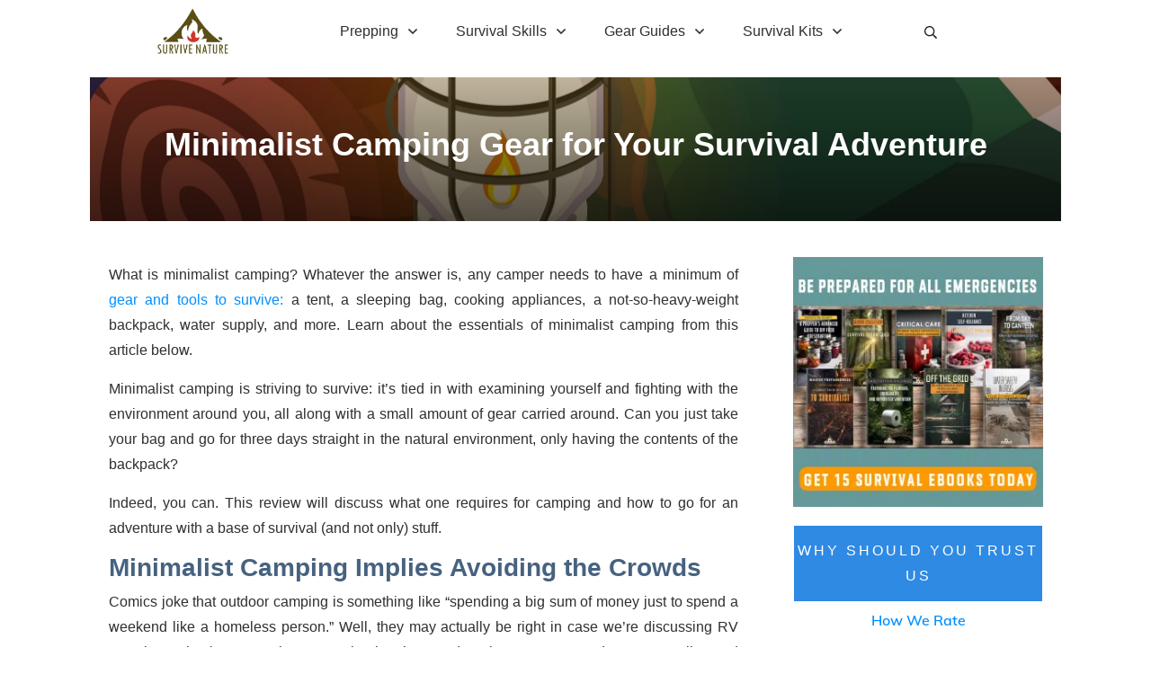

--- FILE ---
content_type: text/html; charset=UTF-8
request_url: https://www.survivenature.com/camping-gear/
body_size: 102030
content:
<!doctype html>
<html lang="en-US" prefix="og: https://ogp.me/ns#" >
	<head><meta charset="UTF-8"><script>if(navigator.userAgent.match(/MSIE|Internet Explorer/i)||navigator.userAgent.match(/Trident\/7\..*?rv:11/i)){var href=document.location.href;if(!href.match(/[?&]nowprocket/)){if(href.indexOf("?")==-1){if(href.indexOf("#")==-1){document.location.href=href+"?nowprocket=1"}else{document.location.href=href.replace("#","?nowprocket=1#")}}else{if(href.indexOf("#")==-1){document.location.href=href+"&nowprocket=1"}else{document.location.href=href.replace("#","&nowprocket=1#")}}}}</script><script>(()=>{class RocketLazyLoadScripts{constructor(){this.v="2.0.2",this.userEvents=["keydown","keyup","mousedown","mouseup","mousemove","mouseover","mouseenter","mouseout","mouseleave","touchmove","touchstart","touchend","touchcancel","wheel","click","dblclick","input","visibilitychange"],this.attributeEvents=["onblur","onclick","oncontextmenu","ondblclick","onfocus","onmousedown","onmouseenter","onmouseleave","onmousemove","onmouseout","onmouseover","onmouseup","onmousewheel","onscroll","onsubmit"]}async t(){this.i(),this.o(),/iP(ad|hone)/.test(navigator.userAgent)&&this.h(),this.u(),this.l(this),this.m(),this.k(this),this.p(this),this._(),await Promise.all([this.R(),this.L()]),this.lastBreath=Date.now(),this.S(this),this.P(),this.D(),this.O(),this.M(),await this.C(this.delayedScripts.normal),await this.C(this.delayedScripts.defer),await this.C(this.delayedScripts.async),this.T("domReady"),await this.F(),await this.j(),await this.I(),this.T("windowLoad"),await this.A(),window.dispatchEvent(new Event("rocket-allScriptsLoaded")),this.everythingLoaded=!0,this.lastTouchEnd&&await new Promise((t=>setTimeout(t,500-Date.now()+this.lastTouchEnd))),this.H(),this.T("all"),this.U(),this.W()}i(){this.CSPIssue=sessionStorage.getItem("rocketCSPIssue"),document.addEventListener("securitypolicyviolation",(t=>{this.CSPIssue||"script-src-elem"!==t.violatedDirective||"data"!==t.blockedURI||(this.CSPIssue=!0,sessionStorage.setItem("rocketCSPIssue",!0))}),{isRocket:!0})}o(){window.addEventListener("pageshow",(t=>{this.persisted=t.persisted,this.realWindowLoadedFired=!0}),{isRocket:!0}),window.addEventListener("pagehide",(()=>{this.onFirstUserAction=null}),{isRocket:!0})}h(){let t;function e(e){t=e}window.addEventListener("touchstart",e,{isRocket:!0}),window.addEventListener("touchend",(function i(o){Math.abs(o.changedTouches[0].pageX-t.changedTouches[0].pageX)<10&&Math.abs(o.changedTouches[0].pageY-t.changedTouches[0].pageY)<10&&o.timeStamp-t.timeStamp<200&&(o.target.dispatchEvent(new PointerEvent("click",{target:o.target,bubbles:!0,cancelable:!0})),event.preventDefault(),window.removeEventListener("touchstart",e,{isRocket:!0}),window.removeEventListener("touchend",i,{isRocket:!0}))}),{isRocket:!0})}q(t){this.userActionTriggered||("mousemove"!==t.type||this.firstMousemoveIgnored?"keyup"===t.type||"mouseover"===t.type||"mouseout"===t.type||(this.userActionTriggered=!0,this.onFirstUserAction&&this.onFirstUserAction()):this.firstMousemoveIgnored=!0),"click"===t.type&&t.preventDefault(),this.savedUserEvents.length>0&&(t.stopPropagation(),t.stopImmediatePropagation()),"touchstart"===this.lastEvent&&"touchend"===t.type&&(this.lastTouchEnd=Date.now()),"click"===t.type&&(this.lastTouchEnd=0),this.lastEvent=t.type,this.savedUserEvents.push(t)}u(){this.savedUserEvents=[],this.userEventHandler=this.q.bind(this),this.userEvents.forEach((t=>window.addEventListener(t,this.userEventHandler,{passive:!1,isRocket:!0})))}U(){this.userEvents.forEach((t=>window.removeEventListener(t,this.userEventHandler,{passive:!1,isRocket:!0}))),this.savedUserEvents.forEach((t=>{t.target.dispatchEvent(new window[t.constructor.name](t.type,t))}))}m(){this.eventsMutationObserver=new MutationObserver((t=>{const e="return false";for(const i of t){if("attributes"===i.type){const t=i.target.getAttribute(i.attributeName);t&&t!==e&&(i.target.setAttribute("data-rocket-"+i.attributeName,t),i.target.setAttribute(i.attributeName,e))}"childList"===i.type&&i.addedNodes.forEach((t=>{if(t.nodeType===Node.ELEMENT_NODE)for(const i of t.attributes)this.attributeEvents.includes(i.name)&&i.value&&""!==i.value&&(t.setAttribute("data-rocket-"+i.name,i.value),t.setAttribute(i.name,e))}))}})),this.eventsMutationObserver.observe(document,{subtree:!0,childList:!0,attributeFilter:this.attributeEvents})}H(){this.eventsMutationObserver.disconnect(),this.attributeEvents.forEach((t=>{document.querySelectorAll("[data-rocket-"+t+"]").forEach((e=>{e.setAttribute(t,e.getAttribute("data-rocket-"+t)),e.removeAttribute("data-rocket-"+t)}))}))}k(t){Object.defineProperty(HTMLElement.prototype,"onclick",{get(){return this.rocketonclick},set(e){this.rocketonclick=e,this.setAttribute(t.everythingLoaded?"onclick":"data-rocket-onclick","this.rocketonclick(event)")}})}S(t){function e(e,i){let o=e[i];e[i]=null,Object.defineProperty(e,i,{get:()=>o,set(s){t.everythingLoaded?o=s:e["rocket"+i]=o=s}})}e(document,"onreadystatechange"),e(window,"onload"),e(window,"onpageshow");try{Object.defineProperty(document,"readyState",{get:()=>t.rocketReadyState,set(e){t.rocketReadyState=e},configurable:!0}),document.readyState="loading"}catch(t){console.log("WPRocket DJE readyState conflict, bypassing")}}l(t){this.originalAddEventListener=EventTarget.prototype.addEventListener,this.originalRemoveEventListener=EventTarget.prototype.removeEventListener,this.savedEventListeners=[],EventTarget.prototype.addEventListener=function(e,i,o){o&&o.isRocket||!t.B(e,this)&&!t.userEvents.includes(e)||t.B(e,this)&&!t.userActionTriggered||e.startsWith("rocket-")?t.originalAddEventListener.call(this,e,i,o):t.savedEventListeners.push({target:this,remove:!1,type:e,func:i,options:o})},EventTarget.prototype.removeEventListener=function(e,i,o){o&&o.isRocket||!t.B(e,this)&&!t.userEvents.includes(e)||t.B(e,this)&&!t.userActionTriggered||e.startsWith("rocket-")?t.originalRemoveEventListener.call(this,e,i,o):t.savedEventListeners.push({target:this,remove:!0,type:e,func:i,options:o})}}T(t){"all"===t&&(EventTarget.prototype.addEventListener=this.originalAddEventListener,EventTarget.prototype.removeEventListener=this.originalRemoveEventListener),this.savedEventListeners=this.savedEventListeners.filter((e=>{let i=e.type,o=e.target||window;return"domReady"===t&&"DOMContentLoaded"!==i&&"readystatechange"!==i||("windowLoad"===t&&"load"!==i&&"readystatechange"!==i&&"pageshow"!==i||(this.B(i,o)&&(i="rocket-"+i),e.remove?o.removeEventListener(i,e.func,e.options):o.addEventListener(i,e.func,e.options),!1))}))}p(t){let e;function i(e){return t.everythingLoaded?e:e.split(" ").map((t=>"load"===t||t.startsWith("load.")?"rocket-jquery-load":t)).join(" ")}function o(o){function s(e){const s=o.fn[e];o.fn[e]=o.fn.init.prototype[e]=function(){return this[0]===window&&t.userActionTriggered&&("string"==typeof arguments[0]||arguments[0]instanceof String?arguments[0]=i(arguments[0]):"object"==typeof arguments[0]&&Object.keys(arguments[0]).forEach((t=>{const e=arguments[0][t];delete arguments[0][t],arguments[0][i(t)]=e}))),s.apply(this,arguments),this}}if(o&&o.fn&&!t.allJQueries.includes(o)){const e={DOMContentLoaded:[],"rocket-DOMContentLoaded":[]};for(const t in e)document.addEventListener(t,(()=>{e[t].forEach((t=>t()))}),{isRocket:!0});o.fn.ready=o.fn.init.prototype.ready=function(i){function s(){parseInt(o.fn.jquery)>2?setTimeout((()=>i.bind(document)(o))):i.bind(document)(o)}return t.realDomReadyFired?!t.userActionTriggered||t.fauxDomReadyFired?s():e["rocket-DOMContentLoaded"].push(s):e.DOMContentLoaded.push(s),o([])},s("on"),s("one"),s("off"),t.allJQueries.push(o)}e=o}t.allJQueries=[],o(window.jQuery),Object.defineProperty(window,"jQuery",{get:()=>e,set(t){o(t)}})}P(){const t=new Map;document.write=document.writeln=function(e){const i=document.currentScript,o=document.createRange(),s=i.parentElement;let n=t.get(i);void 0===n&&(n=i.nextSibling,t.set(i,n));const a=document.createDocumentFragment();o.setStart(a,0),a.appendChild(o.createContextualFragment(e)),s.insertBefore(a,n)}}async R(){return new Promise((t=>{this.userActionTriggered?t():this.onFirstUserAction=t}))}async L(){return new Promise((t=>{document.addEventListener("DOMContentLoaded",(()=>{this.realDomReadyFired=!0,t()}),{isRocket:!0})}))}async I(){return this.realWindowLoadedFired?Promise.resolve():new Promise((t=>{window.addEventListener("load",t,{isRocket:!0})}))}M(){this.pendingScripts=[];this.scriptsMutationObserver=new MutationObserver((t=>{for(const e of t)e.addedNodes.forEach((t=>{"SCRIPT"!==t.tagName||t.noModule||t.isWPRocket||this.pendingScripts.push({script:t,promise:new Promise((e=>{const i=()=>{const i=this.pendingScripts.findIndex((e=>e.script===t));i>=0&&this.pendingScripts.splice(i,1),e()};t.addEventListener("load",i,{isRocket:!0}),t.addEventListener("error",i,{isRocket:!0}),setTimeout(i,1e3)}))})}))})),this.scriptsMutationObserver.observe(document,{childList:!0,subtree:!0})}async j(){await this.J(),this.pendingScripts.length?(await this.pendingScripts[0].promise,await this.j()):this.scriptsMutationObserver.disconnect()}D(){this.delayedScripts={normal:[],async:[],defer:[]},document.querySelectorAll("script[type$=rocketlazyloadscript]").forEach((t=>{t.hasAttribute("data-rocket-src")?t.hasAttribute("async")&&!1!==t.async?this.delayedScripts.async.push(t):t.hasAttribute("defer")&&!1!==t.defer||"module"===t.getAttribute("data-rocket-type")?this.delayedScripts.defer.push(t):this.delayedScripts.normal.push(t):this.delayedScripts.normal.push(t)}))}async _(){await this.L();let t=[];document.querySelectorAll("script[type$=rocketlazyloadscript][data-rocket-src]").forEach((e=>{let i=e.getAttribute("data-rocket-src");if(i&&!i.startsWith("data:")){i.startsWith("//")&&(i=location.protocol+i);try{const o=new URL(i).origin;o!==location.origin&&t.push({src:o,crossOrigin:e.crossOrigin||"module"===e.getAttribute("data-rocket-type")})}catch(t){}}})),t=[...new Map(t.map((t=>[JSON.stringify(t),t]))).values()],this.N(t,"preconnect")}async $(t){if(await this.G(),!0!==t.noModule||!("noModule"in HTMLScriptElement.prototype))return new Promise((e=>{let i;function o(){(i||t).setAttribute("data-rocket-status","executed"),e()}try{if(navigator.userAgent.includes("Firefox/")||""===navigator.vendor||this.CSPIssue)i=document.createElement("script"),[...t.attributes].forEach((t=>{let e=t.nodeName;"type"!==e&&("data-rocket-type"===e&&(e="type"),"data-rocket-src"===e&&(e="src"),i.setAttribute(e,t.nodeValue))})),t.text&&(i.text=t.text),t.nonce&&(i.nonce=t.nonce),i.hasAttribute("src")?(i.addEventListener("load",o,{isRocket:!0}),i.addEventListener("error",(()=>{i.setAttribute("data-rocket-status","failed-network"),e()}),{isRocket:!0}),setTimeout((()=>{i.isConnected||e()}),1)):(i.text=t.text,o()),i.isWPRocket=!0,t.parentNode.replaceChild(i,t);else{const i=t.getAttribute("data-rocket-type"),s=t.getAttribute("data-rocket-src");i?(t.type=i,t.removeAttribute("data-rocket-type")):t.removeAttribute("type"),t.addEventListener("load",o,{isRocket:!0}),t.addEventListener("error",(i=>{this.CSPIssue&&i.target.src.startsWith("data:")?(console.log("WPRocket: CSP fallback activated"),t.removeAttribute("src"),this.$(t).then(e)):(t.setAttribute("data-rocket-status","failed-network"),e())}),{isRocket:!0}),s?(t.fetchPriority="high",t.removeAttribute("data-rocket-src"),t.src=s):t.src="data:text/javascript;base64,"+window.btoa(unescape(encodeURIComponent(t.text)))}}catch(i){t.setAttribute("data-rocket-status","failed-transform"),e()}}));t.setAttribute("data-rocket-status","skipped")}async C(t){const e=t.shift();return e?(e.isConnected&&await this.$(e),this.C(t)):Promise.resolve()}O(){this.N([...this.delayedScripts.normal,...this.delayedScripts.defer,...this.delayedScripts.async],"preload")}N(t,e){this.trash=this.trash||[];let i=!0;var o=document.createDocumentFragment();t.forEach((t=>{const s=t.getAttribute&&t.getAttribute("data-rocket-src")||t.src;if(s&&!s.startsWith("data:")){const n=document.createElement("link");n.href=s,n.rel=e,"preconnect"!==e&&(n.as="script",n.fetchPriority=i?"high":"low"),t.getAttribute&&"module"===t.getAttribute("data-rocket-type")&&(n.crossOrigin=!0),t.crossOrigin&&(n.crossOrigin=t.crossOrigin),t.integrity&&(n.integrity=t.integrity),t.nonce&&(n.nonce=t.nonce),o.appendChild(n),this.trash.push(n),i=!1}})),document.head.appendChild(o)}W(){this.trash.forEach((t=>t.remove()))}async F(){try{document.readyState="interactive"}catch(t){}this.fauxDomReadyFired=!0;try{await this.G(),document.dispatchEvent(new Event("rocket-readystatechange")),await this.G(),document.rocketonreadystatechange&&document.rocketonreadystatechange(),await this.G(),document.dispatchEvent(new Event("rocket-DOMContentLoaded")),await this.G(),window.dispatchEvent(new Event("rocket-DOMContentLoaded"))}catch(t){console.error(t)}}async A(){try{document.readyState="complete"}catch(t){}try{await this.G(),document.dispatchEvent(new Event("rocket-readystatechange")),await this.G(),document.rocketonreadystatechange&&document.rocketonreadystatechange(),await this.G(),window.dispatchEvent(new Event("rocket-load")),await this.G(),window.rocketonload&&window.rocketonload(),await this.G(),this.allJQueries.forEach((t=>t(window).trigger("rocket-jquery-load"))),await this.G();const t=new Event("rocket-pageshow");t.persisted=this.persisted,window.dispatchEvent(t),await this.G(),window.rocketonpageshow&&window.rocketonpageshow({persisted:this.persisted})}catch(t){console.error(t)}}async G(){Date.now()-this.lastBreath>45&&(await this.J(),this.lastBreath=Date.now())}async J(){return document.hidden?new Promise((t=>setTimeout(t))):new Promise((t=>requestAnimationFrame(t)))}B(t,e){return e===document&&"readystatechange"===t||(e===document&&"DOMContentLoaded"===t||(e===window&&"DOMContentLoaded"===t||(e===window&&"load"===t||e===window&&"pageshow"===t)))}static run(){(new RocketLazyLoadScripts).t()}}RocketLazyLoadScripts.run()})();</script>
		<link rel="profile" href="https://gmpg.org/xfn/11">
		
		<meta name="viewport" content="width=device-width, initial-scale=1">

				<script type="rocketlazyloadscript" data-rocket-type="text/javascript">
			window.flatStyles = window.flatStyles || ''

			window.lightspeedOptimizeStylesheet = function () {
				const currentStylesheet = document.querySelector( '.tcb-lightspeed-style:not([data-ls-optimized])' )

				if ( currentStylesheet ) {
					try {
						if ( currentStylesheet.sheet && currentStylesheet.sheet.cssRules ) {
							if ( window.flatStyles ) {
								if ( this.optimizing ) {
									setTimeout( window.lightspeedOptimizeStylesheet.bind( this ), 24 )
								} else {
									this.optimizing = true;

									let rulesIndex = 0;

									while ( rulesIndex < currentStylesheet.sheet.cssRules.length ) {
										const rule = currentStylesheet.sheet.cssRules[ rulesIndex ]
										/* remove rules that already exist in the page */
										if ( rule.type === CSSRule.STYLE_RULE && window.flatStyles.includes( `${rule.selectorText}{` ) ) {
											currentStylesheet.sheet.deleteRule( rulesIndex )
										} else {
											rulesIndex ++
										}
									}
									/* optimize, mark it such, move to the next file, append the styles we have until now */
									currentStylesheet.setAttribute( 'data-ls-optimized', '1' )

									window.flatStyles += currentStylesheet.innerHTML

									this.optimizing = false
								}
							} else {
								window.flatStyles = currentStylesheet.innerHTML
								currentStylesheet.setAttribute( 'data-ls-optimized', '1' )
							}
						}
					} catch ( error ) {
						console.warn( error )
					}

					if ( currentStylesheet.parentElement.tagName !== 'HEAD' ) {
						/* always make sure that those styles end up in the head */
						const stylesheetID = currentStylesheet.id;
						/**
						 * make sure that there is only one copy of the css
						 * e.g display CSS
						 */
						if ( ( ! stylesheetID || ( stylesheetID && ! document.querySelector( `head #${stylesheetID}` ) ) ) ) {
							document.head.prepend( currentStylesheet )
						} else {
							currentStylesheet.remove();
						}
					}
				}
			}

			window.lightspeedOptimizeFlat = function ( styleSheetElement ) {
				if ( document.querySelectorAll( 'link[href*="thrive_flat.css"]' ).length > 1 ) {
					/* disable this flat if we already have one */
					styleSheetElement.setAttribute( 'disabled', true )
				} else {
					/* if this is the first one, make sure he's in head */
					if ( styleSheetElement.parentElement.tagName !== 'HEAD' ) {
						document.head.append( styleSheetElement )
					}
				}
			}
		</script>
		<style type="text/css" id="tcb-style-base-post-392"  onLoad="typeof window.lightspeedOptimizeStylesheet === 'function' && window.lightspeedOptimizeStylesheet()" class="tcb-lightspeed-style"></style><style type="text/css" id="tcb-style-template-thrive_template-10421"  onLoad="typeof window.lightspeedOptimizeStylesheet === 'function' && window.lightspeedOptimizeStylesheet()" class="tcb-lightspeed-style"></style>	<style></style>
	
<!-- Open Graph Meta Tags generated by Blog2Social 832 - https://www.blog2social.com -->
<meta property="og:title" content="Minimalist Camping Gear for Your Survival Adventure"/>
<meta property="og:description" content="What is minimalist camping? Whatever the answer is, any camper needs to have a minimum of gear and tools to survive: a tent, a sleeping bag, cooking appliances,"/>
<meta property="og:url" content="https://www.survivenature.com/camping-gear/"/>
<meta property="og:image:alt" content="minimalist camping"/>
<meta property="og:image" content="https://2b286704.delivery.rocketcdn.me/wp-content/uploads/2020/11/minimalist-camping.jpg"/>
<meta property="og:image:width" content="2167"/>
<meta property="og:image:height" content="1832"/>
<meta property="og:image:type" content="image/jpeg"/>
<meta property="og:type" content="article"/>
<meta property="og:article:published_time" content="2020-11-10 15:00:28"/>
<meta property="og:article:modified_time" content="2023-10-18 19:01:08"/>
<!-- Open Graph Meta Tags generated by Blog2Social 832 - https://www.blog2social.com -->

<!-- Twitter Card generated by Blog2Social 832 - https://www.blog2social.com -->
<meta name="twitter:card" content="summary">
<meta name="twitter:title" content="Minimalist Camping Gear for Your Survival Adventure"/>
<meta name="twitter:description" content="What is minimalist camping? Whatever the answer is, any camper needs to have a minimum of gear and tools to survive: a tent, a sleeping bag, cooking appliances,"/>
<meta name="twitter:image" content="https://2b286704.delivery.rocketcdn.me/wp-content/uploads/2020/11/minimalist-camping.jpg"/>
<meta name="twitter:image:alt" content="minimalist camping"/>
<!-- Twitter Card generated by Blog2Social 832 - https://www.blog2social.com -->
<meta name="author" content="admin"/>

<!-- Search Engine Optimization by Rank Math PRO - https://rankmath.com/ -->
<title>Minimalist Camping Gear for Your Survival Adventure - Survive Nature</title><link rel="preload" data-rocket-preload as="font" href="https://2b286704.delivery.rocketcdn.me/wp-content/plugins/woocommerce/assets/fonts/WooCommerce.woff2" crossorigin><link rel="preload" data-rocket-preload as="font" href="https://fonts.gstatic.com/s/muli/v34/7Auwp_0qiz-afTLGLQ.woff2" crossorigin><link rel="preload" data-rocket-preload as="font" href="https://fonts.gstatic.com/s/roboto/v49/KFO7CnqEu92Fr1ME7kSn66aGLdTylUAMa3yUBA.woff2" crossorigin><style id="wpr-usedcss">.tve_s_yt_share{--tcb-social-color-style-1:#ec162c}.tve_s_yt_share{--tcb-social-color-style-2:#d74546}.tve_s_yt_share{--tcb-social-color-style-3:#ec162c}.tve_s_yt_share{--tcb-social-color-style-4:#ec162c}.tve_s_ig_share{--tcb-social-color-style-5:#111111}.tve_s_yt_share{--tcb-social-color-style-5:#ec162c}.tve_s_yt_share{--tcb-local-color-style-1:linear-gradient(to bottom right,rgba(236, 22, 44, .8) 50%,#ec162c 50%);--tcb-local-color-style-2:#ec162c;--tcb-local-color-style-3:#ec162c;--tcb-local-color-style-4:#ec162c;--tcb-local-color-style-5:#ec162c;--tcb-local-color-style-6:#ec162c;--tcb-local-color-style-7:#ec162c;--tcb-local-color-style-8:#ec162c}.tve_s_ig_share{--tcb-local-color-style-1:linear-gradient(to bottom right,rgba(23, 23, 22, .8) 50%,#171716 50%);--tcb-local-color-style-2:#171716;--tcb-local-color-style-3:#171716;--tcb-local-color-style-4:#171716;--tcb-local-color-style-5:#171716;--tcb-local-color-style-6:#171716;--tcb-local-color-style-7:#171716;--tcb-local-color-style-8:#171716}.thrv_social_follow:not(.tcb-custom-branding-social) .tve_social_custom.tve_links_style_8 .tve_s_item.tve_s_t_share{fill:rgb(255,255,255);color:#fff;background-image:linear-gradient(var(--tcb-local-color-style-8,#42b3ea),var(--tcb-local-color-style-8,#42b3ea))!important}.thrv_social_follow:not(.tcb-custom-branding-social) .tve_social_custom.tve_links_style_8 .tve_s_item.tve_s_t_share:hover{background-image:linear-gradient(rgba(255,255,255,.2),rgba(255,255,255,.2)),linear-gradient(var(--tcb-local-color-style-8,#42b3ea),var(--tcb-local-color-style-8,#42b3ea))!important}.thrv_social_follow:not(.tcb-custom-branding-social) .tve_social_custom.tve_links_style_8 .tve_s_item.tve_s_fb_share{fill:rgb(255,255,255);color:#fff;background-image:linear-gradient(var(--tcb-local-color-style-8,#3569b4),var(--tcb-local-color-style-8,#3569b4))!important}.thrv_social_follow:not(.tcb-custom-branding-social) .tve_social_custom.tve_links_style_8 .tve_s_item.tve_s_fb_share:hover{background-image:linear-gradient(rgba(255,255,255,.2),rgba(255,255,255,.2)),linear-gradient(var(--tcb-local-color-style-8,#3569b4),var(--tcb-local-color-style-8,#3569b4))!important}.thrv_social_follow:not(.tcb-custom-branding-social) .tve_social_custom.tve_links_style_8 .tve_s_item.tve_s_pin_share{fill:rgb(255,255,255);color:#fff;background-image:linear-gradient(var(--tcb-local-color-style-8,#f2303c),var(--tcb-local-color-style-8,#f2303c))!important}.thrv_social_follow:not(.tcb-custom-branding-social) .tve_social_custom.tve_links_style_8 .tve_s_item.tve_s_pin_share:hover{background-image:linear-gradient(rgba(255,255,255,.2),rgba(255,255,255,.2)),linear-gradient(var(--tcb-local-color-style-8,#f2303c),var(--tcb-local-color-style-8,#f2303c))!important}.thrv_social_follow:not(.tcb-custom-branding-social) .tve_social_custom.tve_links_style_8 .tve_s_item.tve_s_yt_share{fill:rgb(255,255,255);color:#fff;background-image:linear-gradient(var(--tcb-local-color-style-8,#ec162c),var(--tcb-local-color-style-8,#ec162c))!important}.thrv_social_follow:not(.tcb-custom-branding-social) .tve_social_custom.tve_links_style_8 .tve_s_item.tve_s_yt_share:hover{background-image:linear-gradient(rgba(255,255,255,.2),rgba(255,255,255,.2)),linear-gradient(var(--tcb-local-color-style-8,#ec162c),var(--tcb-local-color-style-8,#ec162c))!important}.thrv_social_follow:not(.tcb-custom-branding-social) .tve_social_custom.tve_links_style_8 .tve_s_item.tve_s_ig_share{fill:rgb(255,255,255);color:#fff;background-image:linear-gradient(var(--tcb-local-color-style-8,#171716),var(--tcb-local-color-style-8,#171716))!important}.thrv_social_follow:not(.tcb-custom-branding-social) .tve_social_custom.tve_links_style_8 .tve_s_item.tve_s_ig_share:hover{background-image:linear-gradient(rgba(255,255,255,.2),rgba(255,255,255,.2)),linear-gradient(var(--tcb-local-color-style-8,#171716),var(--tcb-local-color-style-8,#171716))!important}.thrv_social_follow:not(.tcb-custom-branding-social) .tve_social_custom.tve_links_style_8 .tve_s_item{background-image:linear-gradient(var(--tcb-local-color-style-8,var(--tcb-local-color-trewq)),var(--tcb-local-color-style-8,var(--tcb-local-color-trewq)))!important}.thrv_social_follow:not(.tcb-custom-branding-social) .tve_social_custom.tve_links_style_8 .tve_s_item:hover{background-image:linear-gradient(rgba(255,255,255,.2),rgba(255,255,255,.2)),linear-gradient(var(--tcb-local-color-style-8,var(--tcb-local-color-trewq)),var(--tcb-local-color-style-8,var(--tcb-local-color-trewq)))!important}.thrv_social_follow:not(.tcb-custom-branding-social) .tve_social_custom.tve_links_style_8 .tve_s_ig_share.tve_s_item{background-image:linear-gradient(45deg,#fdf497 0,#fdf497 5%,#fd5949 45%,#d6249f 60%,#285aeb 90%)!important}.thrv_social_follow:not(.tcb-custom-branding-social) .tve_social_custom.tve_links_style_8 .tve_s_ig_share.tve_s_item:hover{background-image:linear-gradient(rgba(255,255,255,.2),rgba(255,255,255,.2)),linear-gradient(45deg,#fdf497 0,#fdf497 5%,#fd5949 45%,#d6249f 60%,#285aeb 90%)!important}.thrive_author_links,.thrv_social_follow{--tcb-local-color-f3080:rgb(23, 23, 22);--tcb-local-color-f2bba:rgba(23, 23, 22, .5);--tcb-local-color-trewq:rgba(23, 23, 22, .7);--tcb-local-color-poiuy:rgba(23, 23, 22, .35);--tcb-local-color-f83d7:rgba(23, 23, 22, .4);--tcb-local-color-frty6:rgba(23, 23, 22, .2);--tcb-local-color-flktr:rgba(23, 23, 22, .8);--tve-color:var(--tcb-local-color-f3080)}.thrive_author_links .tve_social_custom.tve_links_style_8 .tve_s_item,.thrv_social_follow .tve_social_custom.tve_links_style_8 .tve_s_item{border-radius:2px;box-shadow:rgba(0,0,0,.25) 0 2px 5px 2px;background-image:linear-gradient(var(--tcb-local-color-trewq),var(--tcb-local-color-trewq));fill:rgb(255,255,255);color:#fff}.thrive_author_links .tve_social_custom.tve_links_style_8 .tve_s_item:hover,.thrv_social_follow .tve_social_custom.tve_links_style_8 .tve_s_item:hover{background-image:linear-gradient(rgba(255,255,255,.2),rgba(255,255,255,.2)),linear-gradient(var(--tcb-local-color-trewq),var(--tcb-local-color-trewq))}.thrive_author_links .tve_social_items,.thrv_social_follow .tve_social_items{line-height:1em}.thrive_author_links .tve_s_icon::before,.thrv_social_follow .tve_s_icon::before{content:none!important}.thrive_author_links .tve_s_item.thrv_wrapper,.thrv_social_follow .tve_s_item.thrv_wrapper{margin-top:4px;margin-bottom:4px}.thrive_author_links .tve_social_custom .tve_s_icon,.thrv_social_follow .tve_social_custom .tve_s_icon{padding:.6em;height:1.5em;width:1.5em;display:flex;box-sizing:content-box;border:unset!important}.thrive_author_links .tve_social_custom svg.tcb-icon,.thrv_social_follow .tve_social_custom svg.tcb-icon{fill:currentcolor;color:currentcolor;height:1.5em;width:1.5em;vertical-align:bottom}.thrive_author_links .tve_social_custom .tve_s_item,.thrv_social_follow .tve_social_custom .tve_s_item{margin-right:.3em;position:relative;z-index:1;overflow:hidden;vertical-align:bottom}.thrive_author_links .tve_social_custom .tve_s_item:last-of-type,.thrv_social_follow .tve_social_custom .tve_s_item:last-of-type{margin-right:0}.thrive_author_links .tve_social_custom .tve_s_item a,.thrv_social_follow .tve_social_custom .tve_s_item a{display:flex;padding:0;color:unset!important;fill:none!important}.thrv_footer .thrive-symbol-shortcode{box-sizing:border-box;margin-right:auto;margin-left:auto;min-height:40px}.tve_s_icon svg{width:1em;height:1em;stroke-width:0;fill:currentcolor;stroke:currentcolor}#tve_editor.tve_empty_dropzone .thrv_symbol.thrv_footer .symbol-section-in{padding:1px}.thrv_symbol.thrv_footer{width:100%;position:relative;box-sizing:border-box}.thrv_symbol.thrv_footer .thrive-symbol-shortcode{margin:0 auto;position:relative}@media (min-width:300px){:not(#s) .thrv_widget_menu.thrv_wrapper[class*=tve-custom-menu-switch-icon-][data-offscreen-width-setup].tve-mobile-dropdown .tve-ham-wrap,:not(#s) .thrv_widget_menu.thrv_wrapper[class*=tve-custom-menu-switch-icon-][data-offscreen-width-setup].tve-mobile-side-right .tve-ham-wrap{max-width:var(--tcb-menu-box-width-d)!important;width:min(var(--tcb-menu-box-width-d),100vw)!important}:not(#s) .thrv_widget_menu.thrv_wrapper[class*=tve-custom-menu-switch-icon-][data-offscreen-width-setup].tve-mobile-side-right .tve-m-trigger.tve-triggered-icon .tcb-icon-close-offscreen{left:max(100% - var(--tcb-menu-box-width-d),0vw)!important}:not(#s) .thrv_widget_menu.thrv_wrapper[class*=tve-custom-menu-switch-icon-][data-offscreen-width-setup].tve-mobile-side-right .tve-ham-wrap.tve-m-expanded{left:max(100% - var(--tcb-menu-box-width-d),0vw)!important}}@media (max-width:1023px){:not(#s) .thrv_widget_menu.thrv_wrapper[class*=tve-custom-menu-switch-icon-][data-offscreen-width-setup].tve-mobile-dropdown .tve-ham-wrap,:not(#s) .thrv_widget_menu.thrv_wrapper[class*=tve-custom-menu-switch-icon-][data-offscreen-width-setup].tve-mobile-side-right .tve-ham-wrap{max-width:var(--tcb-menu-box-width-t)!important;width:min(var(--tcb-menu-box-width-t),100vw)!important}:not(#s) .thrv_widget_menu.thrv_wrapper[class*=tve-custom-menu-switch-icon-][data-offscreen-width-setup].tve-mobile-side-right .tve-m-trigger.tve-triggered-icon .tcb-icon-close-offscreen{left:max(100% - var(--tcb-menu-box-width-t),0vw)!important}:not(#s) .thrv_widget_menu.thrv_wrapper[class*=tve-custom-menu-switch-icon-][data-offscreen-width-setup].tve-mobile-side-right .tve-ham-wrap.tve-m-expanded{left:max(100% - var(--tcb-menu-box-width-t),0vw)!important}}.thrv_wrapper.tcb-post-author-picture{padding:0}@media (max-width:767px){:not(#s) .thrv_widget_menu.thrv_wrapper[class*=tve-custom-menu-switch-icon-][data-offscreen-width-setup].tve-mobile-dropdown .tve-ham-wrap,:not(#s) .thrv_widget_menu.thrv_wrapper[class*=tve-custom-menu-switch-icon-][data-offscreen-width-setup].tve-mobile-side-right .tve-ham-wrap{max-width:var(--tcb-menu-box-width-m)!important;width:min(var(--tcb-menu-box-width-m),100vw)!important}:not(#s) .thrv_widget_menu.thrv_wrapper[class*=tve-custom-menu-switch-icon-][data-offscreen-width-setup].tve-mobile-side-right .tve-m-trigger.tve-triggered-icon .tcb-icon-close-offscreen{left:max(100% - var(--tcb-menu-box-width-m),0vw)!important}:not(#s) .thrv_widget_menu.thrv_wrapper[class*=tve-custom-menu-switch-icon-][data-offscreen-width-setup].tve-mobile-side-right .tve-ham-wrap.tve-m-expanded{left:max(100% - var(--tcb-menu-box-width-m),0vw)!important}.thrv_widget_menu[data-tve-switch-icon*=mobile] .thrive-shortcode-html .tve-ham-wrap,.thrv_widget_menu[data-tve-switch-icon*=mobile] .thrive-shortcode-html :not(.tve-ham-wrap)>ul.tve_w_menu{height:0;overflow:hidden;box-sizing:border-box;width:100%;background-color:#fff;position:absolute;z-index:9!important}.thrv_widget_menu[data-tve-switch-icon*=mobile] .thrive-shortcode-html .tve-ham-wrap .tcb-menu-logo-wrap,.thrv_widget_menu[data-tve-switch-icon*=mobile] .thrive-shortcode-html :not(.tve-ham-wrap)>ul.tve_w_menu .tcb-menu-logo-wrap{display:none!important}.thrv_widget_menu[data-tve-switch-icon*=mobile] .thrive-shortcode-html .tve-m-trigger{display:block;width:100%;color:#333!important}.thrv_widget_menu[data-tve-switch-icon*=mobile].tcb-logo-split .thrive-shortcode-html{display:flex;justify-content:space-between;align-items:center}.thrv_widget_menu[data-tve-switch-icon*=mobile].tcb-logo-split .thrive-shortcode-html .tcb-hamburger-logo{display:block;order:var(--tcb-logo-split-order,1)}.thrv_widget_menu[data-tve-switch-icon*=mobile].tcb-logo-split .thrive-shortcode-html .tve-m-trigger{width:auto;order:2}.thrv_widget_menu[data-tve-switch-icon*=mobile].tcb-logo-split .thrive-shortcode-html ul{flex-wrap:wrap!important}.thrv_widget_menu[data-tve-switch-icon*=mobile].tcb-logo-split .thrive-shortcode-html::after{display:none}.thrv_widget_menu[data-tve-switch-icon*=mobile].tve-mobile-dropdown .tve-ham-wrap:not(.tve-m-expanded),.thrv_widget_menu[data-tve-switch-icon*=mobile].tve-mobile-dropdown :not(.tve-ham-wrap)>ul.tve_w_menu:not(.tve-m-expanded){visibility:hidden;display:none}.thrv_widget_menu[data-tve-switch-icon*=mobile]:not(.tve-custom-menu-switch-icon-mobile) ul{padding:0!important}.thrv_widget_menu[class*=tve-custom-menu-switch-icon-].tve-mobile-dropdown .tve-ham-wrap.tve-m-expanded,.thrv_widget_menu[class*=tve-custom-menu-switch-icon-].tve-mobile-dropdown :not(.tve-ham-wrap)>ul.tve_w_menu.tve-m-expanded{overflow-y:auto;max-height:80vh!important}html{overflow-x:hidden!important}body,html{max-width:100vw!important}}.thrv_widget_menu{position:relative;z-index:10}.thrv_widget_menu .fixed-menu-item{position:fixed!important}.thrv_widget_menu.thrv_wrapper{overflow:visible!important}.thrv_widget_menu .tve-ham-wrap{z-index:999!important}.thrv_widget_menu li li .tve-item-dropdown-trigger{position:absolute;top:0;right:.5em;bottom:0}.thrv_widget_menu ul ul{box-sizing:border-box;min-width:100%}.thrv_widget_menu .tve_w_menu .sub-menu{box-shadow:rgba(0,0,0,.15) 0 0 9px 1px;background-color:#fff}.thrv_widget_menu .tve_w_menu .sub-menu{visibility:hidden;display:none}.thrv_widget_menu.tve-active-disabled .tve-state-active{cursor:default!important}.thrv_widget_menu[class*=tve-custom-menu-switch-icon-].tve-active-disabled .menu-item-has-children{cursor:pointer}.tve-item-dropdown-trigger{flex:0 0 auto;display:flex;justify-content:center;align-items:center}.tve-item-dropdown-trigger svg{width:1em;height:1em;transition:transform .2s ease 0s;fill:currentcolor}.tve-item-dropdown-trigger:not(:empty){margin-left:8px}.tve-m-trigger{display:none;-webkit-tap-highlight-color:transparent}.tve-m-trigger:active,.tve-m-trigger:focus{outline:0}.tve-m-trigger:not(.tve-triggered-icon) .tcb-icon-close{display:none}.tve-m-trigger:not(.tve-triggered-icon) .tcb-icon-open{position:relative;z-index:1}.tcb-icon-close,.tcb-icon-open{font-size:33px;width:33px;height:33px;margin:0 auto!important;padding:.3em!important}.thrv_widget_menu.thrv_wrapper{padding:0;--tcb-menu-box-width-t:var(--tcb-menu-box-width-d);--tcb-menu-box-width-m:var(--tcb-menu-box-width-t);--tcb-menu-overlay-d:var(--tcb-menu-overlay);--tcb-menu-overlay-t:var(--tcb-menu-overlay-d);--tcb-menu-overlay-m:var(--tcb-menu-overlay-t)}.thrv_widget_menu.thrv_wrapper[class*=tve-custom-menu-switch-icon-]{background:0 0!important}.thrv_widget_menu.thrv_wrapper[class*=tve-custom-menu-switch-icon-] .tve-m-expanded.tve-ham-wrap{flex-direction:column}.thrv_widget_menu.thrv_wrapper[class*=tve-custom-menu-switch-icon-] .tve-m-expanded li>a{display:inline-flex}.thrv_widget_menu.thrv_wrapper[class*=tve-custom-menu-switch-icon-] li{box-sizing:border-box;text-align:center}.thrv_widget_menu.thrv_wrapper[class*=tve-custom-menu-switch-icon-] .thrive-shortcode-html{position:relative}.thrv_widget_menu.thrv_wrapper[class*=tve-custom-menu-switch-icon-] .tve-item-dropdown-trigger{position:absolute;top:0;right:.8rem;bottom:0;transition:transform .2s ease 0s;height:100%!important}.thrv_widget_menu.thrv_wrapper[class*=tve-custom-menu-switch-icon-] .expand-children>a>.tve-item-dropdown-trigger{transform:rotate(180deg)}.thrv_widget_menu.thrv_wrapper[class*=tve-custom-menu-switch-icon-] ul.tve_w_menu{box-sizing:border-box}.thrv_widget_menu.thrv_wrapper[class*=tve-custom-menu-switch-icon-] ul.tve_w_menu li{background-color:inherit}.thrv_widget_menu.thrv_wrapper[class*=tve-custom-menu-switch-icon-] ul.tve_w_menu ul{display:none;position:relative;width:100%;left:0;top:0}.thrv_widget_menu.thrv_wrapper[class*=tve-custom-menu-switch-icon-] ul.tve_w_menu li:not(#increase-spec):not(.ccls){padding:0;width:100%;margin-top:0;margin-bottom:0;-webkit-tap-highlight-color:transparent;margin-left:0!important;margin-right:0!important}.thrv_widget_menu.thrv_wrapper[class*=tve-custom-menu-switch-icon-] ul.tve_w_menu li:not(#increase-spec):not(.ccls):active,.thrv_widget_menu.thrv_wrapper[class*=tve-custom-menu-switch-icon-] ul.tve_w_menu li:not(#increase-spec):not(.ccls):focus{outline:0}.thrv_widget_menu.thrv_wrapper[class*=tve-custom-menu-switch-icon-] ul.tve_w_menu li:not(#increase-spec):not(.ccls) a{padding:10px 2em}.thrv_widget_menu.thrv_wrapper[class*=tve-custom-menu-switch-icon-][class*=light-tmp] ul.tve_w_menu{background-color:#fff}.thrv_widget_menu.thrv_wrapper[class*=tve-custom-menu-switch-icon-][class*=light-tmp] ul.tve_w_menu .sub-menu{box-shadow:none}.thrv_widget_menu.thrv_wrapper[class*=tve-custom-menu-switch-icon-][class*=light-tmp] ul.tve_w_menu li li{background-color:#fafafa;box-shadow:none}.thrv_widget_menu.thrv_wrapper[class*=tve-custom-menu-switch-icon-].tve-mobile-dropdown .tve-ham-wrap.tve-m-expanded{flex-direction:column}.thrv_widget_menu.thrv_wrapper[class*=tve-custom-menu-switch-icon-].tve-mobile-dropdown .tve-ham-wrap,.thrv_widget_menu.thrv_wrapper[class*=tve-custom-menu-switch-icon-].tve-mobile-dropdown :not(.tve-ham-wrap)>ul.tve_w_menu{height:auto;max-height:0;opacity:0;left:0;overflow:hidden;width:100%;position:absolute;transition:max-height .1s ease 0s,opacity .1s ease 0s}.thrv_widget_menu.thrv_wrapper[class*=tve-custom-menu-switch-icon-].tve-mobile-dropdown .tve-ham-wrap.tve-m-expanded,.thrv_widget_menu.thrv_wrapper[class*=tve-custom-menu-switch-icon-].tve-mobile-dropdown :not(.tve-ham-wrap)>ul.tve_w_menu.tve-m-expanded{opacity:1;max-height:fit-content;top:100%}.thrv_widget_menu.thrv_wrapper[class*=tve-custom-menu-switch-icon-].tve-mobile-dropdown .tve-m-trigger{position:relative}.thrv_widget_menu.thrv_wrapper[class*=tve-custom-menu-switch-icon-].tve-mobile-dropdown .tve-m-trigger .thrv_icon:not(.tcb-icon-close-offscreen){display:block;transition:opacity .3s ease 0s}.thrv_widget_menu.thrv_wrapper[class*=tve-custom-menu-switch-icon-].tve-mobile-dropdown .tve-m-trigger .tcb-icon-close,.thrv_widget_menu.thrv_wrapper[class*=tve-custom-menu-switch-icon-].tve-mobile-dropdown .tve-m-trigger .tcb-icon-close-offscreen{position:absolute;top:0;left:50%;transform:translateX(-50%);opacity:0}.thrv_widget_menu.thrv_wrapper[class*=tve-custom-menu-switch-icon-].tve-mobile-dropdown .tve-m-trigger.tve-triggered-icon .tcb-icon-close{opacity:1}.thrv_widget_menu.thrv_wrapper[class*=tve-custom-menu-switch-icon-].tve-mobile-dropdown .tve-m-trigger.tve-triggered-icon .tcb-icon-open{opacity:0}.thrv_widget_menu.thrv_wrapper[class*=tve-custom-menu-switch-icon-].tve-mobile-side-fullscreen .tve-ham-wrap.tve-m-expanded,.thrv_widget_menu.thrv_wrapper[class*=tve-custom-menu-switch-icon-].tve-mobile-side-right .tve-ham-wrap.tve-m-expanded{display:flex}.thrv_widget_menu.thrv_wrapper[class*=tve-custom-menu-switch-icon-].tve-mobile-side-fullscreen .tve-ham-wrap,.thrv_widget_menu.thrv_wrapper[class*=tve-custom-menu-switch-icon-].tve-mobile-side-fullscreen :not(.tve-ham-wrap)>ul.tve_w_menu,.thrv_widget_menu.thrv_wrapper[class*=tve-custom-menu-switch-icon-].tve-mobile-side-right .tve-ham-wrap,.thrv_widget_menu.thrv_wrapper[class*=tve-custom-menu-switch-icon-].tve-mobile-side-right :not(.tve-ham-wrap)>ul.tve_w_menu{top:0;display:block;height:100vh;padding:60px;position:fixed;transition:left .2s ease 0s;width:80vw!important;overflow:hidden auto!important}.thrv_widget_menu.thrv_wrapper[class*=tve-custom-menu-switch-icon-].tve-mobile-side-fullscreen .tve-ham-wrap::-webkit-scrollbar,.thrv_widget_menu.thrv_wrapper[class*=tve-custom-menu-switch-icon-].tve-mobile-side-fullscreen :not(.tve-ham-wrap)>ul.tve_w_menu::-webkit-scrollbar,.thrv_widget_menu.thrv_wrapper[class*=tve-custom-menu-switch-icon-].tve-mobile-side-right .tve-ham-wrap::-webkit-scrollbar,.thrv_widget_menu.thrv_wrapper[class*=tve-custom-menu-switch-icon-].tve-mobile-side-right :not(.tve-ham-wrap)>ul.tve_w_menu::-webkit-scrollbar{width:14px;height:8px}.thrv_widget_menu.thrv_wrapper[class*=tve-custom-menu-switch-icon-].tve-mobile-side-fullscreen .tve-ham-wrap::-webkit-scrollbar-track,.thrv_widget_menu.thrv_wrapper[class*=tve-custom-menu-switch-icon-].tve-mobile-side-fullscreen :not(.tve-ham-wrap)>ul.tve_w_menu::-webkit-scrollbar-track,.thrv_widget_menu.thrv_wrapper[class*=tve-custom-menu-switch-icon-].tve-mobile-side-right .tve-ham-wrap::-webkit-scrollbar-track,.thrv_widget_menu.thrv_wrapper[class*=tve-custom-menu-switch-icon-].tve-mobile-side-right :not(.tve-ham-wrap)>ul.tve_w_menu::-webkit-scrollbar-track{background:0 0}.thrv_widget_menu.thrv_wrapper[class*=tve-custom-menu-switch-icon-].tve-mobile-side-fullscreen .tve-ham-wrap::-webkit-scrollbar-thumb,.thrv_widget_menu.thrv_wrapper[class*=tve-custom-menu-switch-icon-].tve-mobile-side-fullscreen :not(.tve-ham-wrap)>ul.tve_w_menu::-webkit-scrollbar-thumb,.thrv_widget_menu.thrv_wrapper[class*=tve-custom-menu-switch-icon-].tve-mobile-side-right .tve-ham-wrap::-webkit-scrollbar-thumb,.thrv_widget_menu.thrv_wrapper[class*=tve-custom-menu-switch-icon-].tve-mobile-side-right :not(.tve-ham-wrap)>ul.tve_w_menu::-webkit-scrollbar-thumb{height:23px;border:4px solid transparent;-webkit-background-clip:padding-box;border-radius:7px;background-color:rgba(0,0,0,.15);box-shadow:rgba(0,0,0,.05) -1px -1px 0 inset,rgba(0,0,0,.05) 1px 1px 0 inset}.thrv_widget_menu.thrv_wrapper[class*=tve-custom-menu-switch-icon-].tve-mobile-side-fullscreen .tve-ham-wrap.tve-m-expanded,.thrv_widget_menu.thrv_wrapper[class*=tve-custom-menu-switch-icon-].tve-mobile-side-fullscreen :not(.tve-ham-wrap)>ul.tve_w_menu.tve-m-expanded,.thrv_widget_menu.thrv_wrapper[class*=tve-custom-menu-switch-icon-].tve-mobile-side-right .tve-ham-wrap.tve-m-expanded,.thrv_widget_menu.thrv_wrapper[class*=tve-custom-menu-switch-icon-].tve-mobile-side-right :not(.tve-ham-wrap)>ul.tve_w_menu.tve-m-expanded{box-shadow:rgba(0,0,0,.15) 0 0 9px 1px}.admin-bar .thrv_widget_menu.thrv_wrapper[class*=tve-custom-menu-switch-icon-].tve-mobile-side-fullscreen .tve-ham-wrap,.admin-bar .thrv_widget_menu.thrv_wrapper[class*=tve-custom-menu-switch-icon-].tve-mobile-side-fullscreen :not(.tve-ham-wrap)>ul.tve_w_menu,.admin-bar .thrv_widget_menu.thrv_wrapper[class*=tve-custom-menu-switch-icon-].tve-mobile-side-right .tve-ham-wrap,.admin-bar .thrv_widget_menu.thrv_wrapper[class*=tve-custom-menu-switch-icon-].tve-mobile-side-right :not(.tve-ham-wrap)>ul.tve_w_menu{top:32px;height:calc(100vh - 32px)}.thrv_widget_menu.thrv_wrapper[class*=tve-custom-menu-switch-icon-].tve-mobile-side-fullscreen .tve-m-trigger .tcb-icon-close,.thrv_widget_menu.thrv_wrapper[class*=tve-custom-menu-switch-icon-].tve-mobile-side-fullscreen .tve-m-trigger .tcb-icon-close-offscreen,.thrv_widget_menu.thrv_wrapper[class*=tve-custom-menu-switch-icon-].tve-mobile-side-right .tve-m-trigger .tcb-icon-close,.thrv_widget_menu.thrv_wrapper[class*=tve-custom-menu-switch-icon-].tve-mobile-side-right .tve-m-trigger .tcb-icon-close-offscreen{display:block;position:fixed;z-index:99;top:0;left:0;transform:translateX(-100%);transition:left .2s ease 0s}.admin-bar .thrv_widget_menu.thrv_wrapper[class*=tve-custom-menu-switch-icon-].tve-mobile-side-fullscreen .tve-m-trigger .tcb-icon-close,.admin-bar .thrv_widget_menu.thrv_wrapper[class*=tve-custom-menu-switch-icon-].tve-mobile-side-fullscreen .tve-m-trigger .tcb-icon-close-offscreen,.admin-bar .thrv_widget_menu.thrv_wrapper[class*=tve-custom-menu-switch-icon-].tve-mobile-side-right .tve-m-trigger .tcb-icon-close,.admin-bar .thrv_widget_menu.thrv_wrapper[class*=tve-custom-menu-switch-icon-].tve-mobile-side-right .tve-m-trigger .tcb-icon-close-offscreen{top:32px}.thrv_widget_menu.thrv_wrapper[class*=tve-custom-menu-switch-icon-].tve-mobile-side-fullscreen .tve-m-trigger.close-offscreen-icon-available .tcb-icon-close,.thrv_widget_menu.thrv_wrapper[class*=tve-custom-menu-switch-icon-].tve-mobile-side-right .tve-m-trigger.close-offscreen-icon-available .tcb-icon-close{opacity:0}.thrv_widget_menu.thrv_wrapper[class*=tve-custom-menu-switch-icon-].tve-mobile-side-fullscreen .tve-triggered-icon .tcb-icon-open,.thrv_widget_menu.thrv_wrapper[class*=tve-custom-menu-switch-icon-].tve-mobile-side-right .tve-triggered-icon .tcb-icon-open{display:block}.thrv_widget_menu.thrv_wrapper[class*=tve-custom-menu-switch-icon-].tve-mobile-side-fullscreen[class*=light-tmp],.thrv_widget_menu.thrv_wrapper[class*=tve-custom-menu-switch-icon-].tve-mobile-side-right[class*=light-tmp]{background-color:#fff}.thrv_widget_menu.thrv_wrapper[class*=tve-custom-menu-switch-icon-].tve-mobile-side-fullscreen .tve-ham-wrap,.thrv_widget_menu.thrv_wrapper[class*=tve-custom-menu-switch-icon-].tve-mobile-side-fullscreen :not(.tve-ham-wrap)>ul.tve_w_menu{left:-100%}.thrv_widget_menu.thrv_wrapper[class*=tve-custom-menu-switch-icon-].tve-mobile-side-fullscreen .tve-ham-wrap.tve-m-expanded,.thrv_widget_menu.thrv_wrapper[class*=tve-custom-menu-switch-icon-].tve-mobile-side-fullscreen :not(.tve-ham-wrap)>ul.tve_w_menu.tve-m-expanded{left:0;width:100vw!important}.thrv_widget_menu.thrv_wrapper[class*=tve-custom-menu-switch-icon-].tve-mobile-side-fullscreen .tve-m-trigger.tve-triggered-icon .tcb-icon-close,.thrv_widget_menu.thrv_wrapper[class*=tve-custom-menu-switch-icon-].tve-mobile-side-fullscreen .tve-m-trigger.tve-triggered-icon .tcb-icon-close-offscreen{left:100%}.thrv_widget_menu.thrv_wrapper[class*=tve-custom-menu-switch-icon-].tve-mobile-side-right[data-offscreen-width-setup] .tve-m-trigger.tve-triggered-icon .tcb-icon-close-offscreen{left:max(100% - var(--tcb-menu-box-width),0vw)!important}.thrv_widget_menu.thrv_wrapper[class*=tve-custom-menu-switch-icon-].tve-mobile-side-right[data-offscreen-width-setup] .tve-ham-wrap.tve-m-expanded{left:max(100% - var(--tcb-menu-box-width),0vw)!important}.thrv_widget_menu.thrv_wrapper[class*=tve-custom-menu-switch-icon-].tve-mobile-side-right .tve-ham-wrap,.thrv_widget_menu.thrv_wrapper[class*=tve-custom-menu-switch-icon-].tve-mobile-side-right :not(.tve-ham-wrap)>ul.tve_w_menu{left:calc(100% + 4px)}.thrv_widget_menu.thrv_wrapper[class*=tve-custom-menu-switch-icon-].tve-mobile-side-right .tve-ham-wrap.tve-m-expanded,.thrv_widget_menu.thrv_wrapper[class*=tve-custom-menu-switch-icon-].tve-mobile-side-right :not(.tve-ham-wrap)>ul.tve_w_menu.tve-m-expanded{left:20vw}.thrv_widget_menu.thrv_wrapper[class*=tve-custom-menu-switch-icon-].tve-mobile-side-right .tve-m-trigger .tcb-icon-close,.thrv_widget_menu.thrv_wrapper[class*=tve-custom-menu-switch-icon-].tve-mobile-side-right .tve-m-trigger .tcb-icon-close-offscreen{left:100%;transform:none}.thrv_widget_menu.thrv_wrapper[class*=tve-custom-menu-switch-icon-].tve-mobile-side-right .tve-m-trigger.tve-triggered-icon .tcb-icon-close,.thrv_widget_menu.thrv_wrapper[class*=tve-custom-menu-switch-icon-].tve-mobile-side-right .tve-m-trigger.tve-triggered-icon .tcb-icon-close-offscreen{left:20vw}.thrv_widget_menu.thrv_wrapper ul.tve_w_menu{display:flex;justify-content:center;align-items:center;flex-wrap:wrap}.thrv_widget_menu.thrv_wrapper ul.tve_w_menu.tve_vertical{display:inline-block;box-sizing:border-box}.thrv_widget_menu.thrv_wrapper ul.tve_w_menu.tve_vertical li>a{max-width:100%}.thrv_widget_menu.thrv_wrapper ul.tve_w_menu.tve_vertical li.expand-children{overflow:visible}.thrv_widget_menu.thrv_wrapper ul.tve_w_menu.tve_vertical li.expand-children>.sub-menu{visibility:visible}.thrv_widget_menu.thrv_wrapper ul.tve_w_menu.tve_vertical ul{position:relative}.thrv_widget_menu.thrv_wrapper ul.tve_w_menu.tve_vertical ul ul{top:0;left:0}.thrv_widget_menu.thrv_wrapper ul.tve_w_menu.tve_vertical ul li{position:relative}.thrv_widget_menu.thrv_wrapper ul.tve_w_menu.tve_vertical .tcb-menu-logo-wrap{display:none!important}.thrv_widget_menu.thrv_wrapper ul.tve_w_menu.tve_horizontal li.expand-children,.thrv_widget_menu.thrv_wrapper ul.tve_w_menu.tve_horizontal li:hover{overflow:visible}.thrv_widget_menu.thrv_wrapper ul.tve_w_menu.tve_horizontal li.expand-children>.sub-menu,.thrv_widget_menu.thrv_wrapper ul.tve_w_menu.tve_horizontal li:hover>.sub-menu{visibility:visible}.thrv_widget_menu.thrv_wrapper ul.tve_w_menu>li{flex:0 1 auto;cursor:pointer}.thrv_widget_menu.thrv_wrapper ul.tve_w_menu>li a:focus{outline:0}.thrv_widget_menu.thrv_wrapper ul.tve_w_menu li>a:not(.tcb-logo){font-size:16px;line-height:2em;box-shadow:none;letter-spacing:initial;color:inherit!important;text-decoration:inherit!important}.thrv_widget_menu.thrv_wrapper ul.tve_w_menu .sub-menu li{padding:0}.thrv_widget_menu.thrv_wrapper ul.tve_w_menu .sub-menu li a:hover{background-color:transparent}.thrv_widget_menu.thrv_wrapper li.c-underline>a::after,.thrv_widget_menu.thrv_wrapper li.c-underline>a::before{transition:height .3s ease 0s,opacity .3s ease 0s,transform .3s ease 0s;background-color:currentcolor;box-sizing:border-box;display:inline-block;border-color:inherit;pointer-events:none;position:absolute;font-weight:100;width:100%;content:"";opacity:0;height:1px;left:0;top:0}.thrv_widget_menu.thrv_wrapper li.c-underline:hover>a::after,.thrv_widget_menu.thrv_wrapper li.c-underline:hover>a::before{opacity:1}.thrv_widget_menu.thrv_wrapper li.c-underline>a::after{transform:translate(-50%,-10px);height:2px;width:40%;top:105%;left:50%}.thrv_widget_menu.thrv_wrapper li.c-underline:hover>a::after{transform:translate(-50%,-5px);height:1px}.thrv_widget_menu.thrv_wrapper li.c-underline:hover>a::before{display:none}.thrv_widget_menu.thrv_wrapper .tve_w_menu .tve-disabled-text-inner{flex:1 1 auto;display:inline-block;max-width:100%;overflow:hidden;text-overflow:ellipsis;white-space:nowrap}.thrv_widget_menu.thrv_wrapper.tve-regular .tve_w_menu.tve_vertical{width:100%}.thrv_widget_menu.thrv_wrapper.tve-regular .tve_w_menu.tve_vertical ul{width:100%}.thrv_widget_menu.thrv_wrapper.tve-regular .tve_w_menu.tve_vertical li{display:block}.thrv_widget_menu.thrv_wrapper.tve-regular .tve_w_menu.tve_vertical>li ul{padding:0}.thrv_widget_menu.thrv_wrapper.tve-regular .tve_w_menu.tve_vertical li.expand-children>ul{display:block;visibility:visible}.thrv_widget_menu.thrv_wrapper.tve-regular .tve_w_menu.tve_horizontal li.expand-children>ul,.thrv_widget_menu.thrv_wrapper.tve-regular .tve_w_menu.tve_horizontal li:hover>ul{display:block}div:not(#increase-specificity) .thrv_widget_menu.thrv_wrapper.tve-regular .tve_w_menu.tve_horizontal>li:first-child{margin-left:0!important}div:not(#increase-specificity) .thrv_widget_menu.thrv_wrapper.tve-regular .tve_w_menu.tve_horizontal>li:last-child{margin-right:0!important}.thrv_widget_menu.thrv_wrapper.tve-regular .tve_w_menu li{overflow:hidden;display:flex;justify-content:center;flex-direction:column}.thrv_widget_menu.thrv_wrapper.tve-regular .tve_w_menu li li>a .tve-item-dropdown-trigger svg{transform:rotate(-90deg)}.thrv_widget_menu.thrv_wrapper.tve-regular .tve_w_menu li li.menu-item-has-children>a{padding:2px 1.5em 2px 15px}.thrv_widget_menu.thrv_wrapper.tve-regular .tve_w_menu li li.menu-item-has-children>a .tve-item-dropdown-trigger{right:.25em}.thrv_widget_menu.thrv_wrapper.tve-regular:not(.tcb-mega-std):not([class*=vmd]) ul.tve_vertical:not(#_) li:not(.expand-children)>.sub-menu{padding:0!important;margin:0!important;border:none!important}.thrv_widget_menu.thrv_wrapper.tve-regular:not(.tcb-mega-std):not([class*=vmd]) ul.tve_vertical:not(#_) li::after{content:"";display:table;clear:both}.thrv_widget_menu.thrv_wrapper.tve-regular:not(.tcb-mega-std):not([class*=vmd]) ul.tve_vertical:not(#_) li>ul,.thrv_widget_menu.thrv_wrapper.tve-regular:not(.tcb-mega-std):not([class*=vmd]) ul.tve_vertical:not(#_) li>ul:hover{max-height:0;visibility:hidden}.thrv_widget_menu.thrv_wrapper.tve-regular:not(.tcb-mega-std):not([class*=vmd]) ul.tve_vertical:not(#_) li.expand-children>ul{max-height:fit-content;visibility:visible}.thrv_widget_menu.thrv_wrapper.tve-regular:not(.tcb-mega-std):not([class*=vmd]) ul.tve_vertical ul .tve-item-dropdown-trigger{transform:rotate(90deg)}.thrv_widget_menu.thrv_wrapper.tve-regular:not(.tcb-mega-std).vmd-left ul.tve_vertical li,.thrv_widget_menu.thrv_wrapper.tve-regular:not(.tcb-mega-std).vmd-right ul.tve_vertical li{position:relative}.thrv_widget_menu.thrv_wrapper.tve-regular:not(.tcb-mega-std).vmd-left ul.tve_vertical ul:not(#_),.thrv_widget_menu.thrv_wrapper.tve-regular:not(.tcb-mega-std).vmd-right ul.tve_vertical ul:not(#_){position:absolute;left:unset;right:100%;top:0}.thrv_widget_menu.thrv_wrapper.tve-regular:not(.tcb-mega-std).vmd-right ul.tve_vertical ul:not(#_){right:unset;left:100%!important}.thrv_widget_menu.thrv_wrapper.tve-regular:not(.tcb-mega-std).vmd-right ul.tve_vertical .tve-item-dropdown-trigger{transform:rotate(-90deg)}.thrv_widget_menu.thrv_wrapper.tve-regular:not(.tcb-mega-std).vmd-right ul.tve_vertical .tve-item-dropdown-trigger:not(:empty){margin:0 0 0 8px}.thrv_widget_menu.thrv_wrapper.tve-regular:not(.tcb-mega-std).vmd-right ul.tve_vertical ul .tve-item-dropdown-trigger{transform:rotate(0)}.thrv_widget_menu.thrv_wrapper.tve-regular:not(.tcb-mega-std).vmd-right ul.tve_vertical ul .tve-item-dropdown-trigger:not(:empty){margin:0}.thrv_widget_menu.thrv_wrapper.tve-regular:not(.tcb-mega-std).vmd-left ul.tve_vertical .tve-item-dropdown-trigger{transform:rotate(90deg)}.thrv_widget_menu.thrv_wrapper.tve-regular:not(.tcb-mega-std).vmd-left ul.tve_vertical .tve-item-dropdown-trigger:not(:empty){margin:0 0 0 8px}.thrv_widget_menu.thrv_wrapper.tve-regular:not(.tcb-mega-std).vmd-left ul.tve_vertical ul .tve-item-dropdown-trigger{transform:rotate(180deg)}.thrv_widget_menu.thrv_wrapper.tve-regular:not(.tcb-mega-std).vmd-left ul.tve_vertical ul .tve-item-dropdown-trigger:not(:empty){margin:0}.thrv_widget_menu.thrv_wrapper.tve-regular:not(.tcb-mega-std):not([class*=da]) ul.tve_w_menu.tve_horizontal>li>ul{display:block;visibility:hidden;top:-100000px}.thrv_widget_menu.thrv_wrapper.tve-regular:not(.tcb-mega-std):not([class*=da]) ul.tve_w_menu.tve_horizontal>li.expand-children>ul,.thrv_widget_menu.thrv_wrapper.tve-regular:not(.tcb-mega-std):not([class*=da]) ul.tve_w_menu.tve_horizontal>li:hover>ul{top:100%;visibility:visible}.thrv_widget_menu.thrv_wrapper[class*=tve-menu-template-] ul.tve_w_menu.tve_vertical{padding:0}.thrv_widget_menu.thrv_wrapper[class*=tve-menu-template-] ul.tve_w_menu.tve_vertical li{margin:0}.thrv_widget_menu.thrv_wrapper[class*=tve-menu-template-] ul.tve_w_menu>li{margin:0 15px}.thrv_widget_menu.thrv_wrapper[class*=tve-menu-template-] ul.tve_w_menu>li ul{border:none;background-color:#fff;border-radius:0}.thrv_widget_menu.thrv_wrapper[class*=tve-menu-template-] ul.tve_w_menu>li>a{font-weight:600}.thrv_widget_menu.thrv_wrapper[class*=tve-menu-template-] ul.tve_w_menu .sub-menu li{font-weight:400}.thrv_widget_menu.thrv_wrapper[class*=light-tmp-first] ul.tve_w_menu>li:hover>a{color:#39a3d1}.thrv_widget_menu.thrv_wrapper[class*=light-tmp-first] ul.tve_w_menu .sub-menu li a{color:#666}.thrv_widget_menu.thrv_wrapper[class*=light-tmp-first] ul.tve_w_menu .sub-menu li:hover>a{color:#363636;text-decoration:none!important}.tve_w_menu ul{left:100%;top:0}.tve_w_menu>li>ul{top:100%;left:0}.thrv_widget_menu [data-item-display-desktop=icon]>.tve-disabled-text-inner,.thrv_widget_menu [data-item-display-desktop=icon]>a>.tve-disabled-text-inner{display:none!important}.thrv_widget_menu [data-item-display-desktop=text]>.tve-disabled-text-inner,.thrv_widget_menu [data-item-display-desktop=text]>a>.tve-disabled-text-inner{display:inline-block!important}.thrv_widget_menu [data-item-display-desktop=image]>.tve-disabled-text-inner,.thrv_widget_menu [data-item-display-desktop=image]>a>.tve-disabled-text-inner{display:none!important}.thrv_widget_menu[class*=tve-custom-menu-switch-icon-] .tcb-mega-drop .thrv_text_element{display:none}.thrv_widget_menu:not(#_):not(#_) li button{display:none!important}.thrv_widget_menu:not(#_):not(#_) li a{--background-image:none;background-image:var(--background-image,none)!important}.thrv_widget_menu:not(#_):not(#_) path{transition:none 0s ease 0s!important}.thrv_widget_menu:not(#_):not(#_) li li li:first-child{margin-top:0!important}.thrv_widget_menu:not(#_):not(#_) ul ul ul{padding-top:0!important}.thrv_widget_menu:not(#_):not(#_):not(.tcb-mega-std).tve-regular ul.tve_w_menu>li ul{min-width:fit-content}.thrv_widget_menu:not(#_):not(#_):not(.tcb-mega-std).tve-regular ul.tve_w_menu>li ul li{min-width:fit-content}.thrv_widget_menu:not(#_):not(#_):not(.tcb-mega-std):not(.tve-regular) .tve-disabled-text-inner{white-space:normal}:not(.tve-editor-main-content) .thrv_widget_menu:not(#_):not(#_):not(.tve-regular) li>a.tve-jump-scroll{pointer-events:none}:not(.tve-editor-main-content) .thrv_widget_menu:not(#_):not(#_):not(.tve-regular) li>a.tve-jump-scroll .tve-item-dropdown-trigger{pointer-events:all}:not(.tve-editor-main-content) .thrv_widget_menu:not(#_):not(#_):not(.tve-regular) .tcb-mega-drop li li>a.tve-jump-scroll{pointer-events:all}.thrv_icon{text-align:center}.thrive-symbol-shortcode{position:relative}.thrv-search-form{max-width:600px;--tve-applied-max-width:600px}.thrv-search-form form{width:100%;display:flex;flex-direction:row-reverse}.thrv-search-form form .thrv-sf-input{flex:1 1 auto}.thrv-search-form form .thrv-sf-input input{width:100%;background-color:#fff;padding:14px 15px;border:1px solid rgba(82,96,109,.5);border-radius:4px 0 0 4px;line-height:1em;color:#50565f;resize:vertical;outline:0;font-size:17px;min-height:100%;font-family:Arial,sans-serif;box-sizing:border-box}.thrv-search-form form .thrv-sf-input input::placeholder{opacity:.8;font:inherit!important;color:inherit!important}.thrv-search-form form .thrv-sf-input input:focus,.thrv-search-form form .thrv-sf-input input:hover{border-color:rgba(82,96,109,.3)}.thrv-search-form form .thrv-sf-input input[type=search]{appearance:searchfield}.thrv-search-form form .thrv-sf-submit{flex:0 0 auto;position:relative}.thrv-search-form form .thrv-sf-submit[data-button-layout=icon] .tve_btn_txt{display:none}.thrv-search-form form .thrv-sf-submit[data-button-layout=text] .tcb-sf-button-icon{display:none}.thrv-search-form form .thrv-sf-submit button{display:flex;border-width:0;background-color:#52606d;padding:14px 15px;font-size:17px;color:#fff;cursor:pointer;align-items:center;justify-content:space-around;height:100%;border-radius:0 4px 4px 0;font-weight:400;box-sizing:border-box}.thrv-search-form form .thrv-sf-submit button:focus,.thrv-search-form form .thrv-sf-submit button:hover{background-color:rgba(82,96,109,.85)}.thrv-search-form form .thrv-sf-submit button .tcb-sf-button-icon .thrv_wrapper{margin:0}:not(#_s):not(#_s) .thrv-search-form.thrv-sticky-search{width:100%;position:relative;top:0;right:0;bottom:0;left:0;max-width:none!important;float:none!important;margin:auto!important;box-sizing:border-box!important}:not(#_s):not(#_s) .thrv-search-form.thrv-sticky-search .thrv-sf-input{transform:none;transition:none 0s ease 0s;position:relative;top:unset;left:unset;right:unset;width:auto}:not(#_s):not(#_s) .thrv-search-form.thrv-sticky-search .thrv-sf-input input{display:inline-block}.thrv-search-form .tcb-sf-close-icon{background:0 0;border:0;position:absolute;line-height:0;padding:0;right:0;top:0;cursor:pointer;z-index:999;margin:0}.tve-sf-overlay-container{top:0;left:0;width:100%;position:fixed!important;z-index:9999!important;margin-left:0!important;margin-right:0!important;box-sizing:border-box!important;max-width:none!important}.tve-sf-overlay-container.thrv_wrapper{margin:0}.tve-sf-overlay-container>.tve-cb{box-sizing:border-box}.tve-sf-overlay-container .tcb-sf-close-icon{background:0 0;border:0;position:absolute;line-height:0;padding:0;right:0;top:0;cursor:pointer;z-index:999;margin:0}.tcb-logo{display:block;max-width:100%;width:240px;box-sizing:border-box!important}.thrv_widget_menu .tcb-logo{width:auto;margin:0}.tcb-logo.thrv_wrapper{padding:0}.tcb-logo img{display:block;max-width:100%;height:auto}.tcb-clear::after{display:block;height:0;content:""}#tve_editor ul.tve_w_menu{margin-left:0}#tve_editor ul.tve_w_menu ul{margin-left:0}.thrv_symbol .thrv_wrapper:not(.thrv_icon){box-sizing:border-box!important}.thrv_wrapper.thrv_symbol{margin:0}.thrv_icon{line-height:0}.thrv_icon.tcb-icon-display{display:table;border-collapse:initial}.thrv_icon.thrv_wrapper{margin-left:auto;margin-right:auto;padding:0}.thrv_widget_menu li{margin-top:0;padding:0 10px}.thrv_widget_menu.thrv_wrapper.tcb-mega-std .tve_w_menu.tve_horizontal>li ul{border:none}.thrv_widget_menu.thrv_wrapper.tve-vertical-menu{width:100%}.thrv_widget_menu.thrv_wrapper ul.tve_w_menu{position:relative;margin:0;padding:0 0 0 1em;list-style-type:none;list-style-image:none}.thrv_widget_menu.thrv_wrapper ul.tve_w_menu ul{margin:0;padding:0 0 0 1em;list-style-type:none;list-style-image:none;background-color:#fff}.thrv_widget_menu.thrv_wrapper ul.tve_w_menu li{margin-bottom:0;margin-left:0}.thrv_widget_menu.thrv_wrapper ul.tve_w_menu li::before{content:"";display:none}.thrv_widget_menu.thrv_wrapper ul.tve_w_menu li>a{color:#373737;text-decoration:none;display:flex;align-items:center;line-height:1;position:relative}.thrv_widget_menu.thrv_wrapper ul.tve_w_menu.tve_vertical>li ul{border:1px solid #b4b4b4;border-radius:3px;padding:0}.thrv_widget_menu.thrv_wrapper ul.tve_w_menu.tve_vertical>li ul li>a{padding:2px 15px}.thrv_widget_menu.thrv_wrapper ul.tve_w_menu.tve_horizontal{z-index:9;padding:0}.thrv_widget_menu.thrv_wrapper ul.tve_w_menu.tve_horizontal li{display:inline-block;position:relative;padding:2px 10px;max-width:100%}.thrv_widget_menu.thrv_wrapper ul.tve_w_menu.tve_horizontal>li ul{padding:0;position:absolute;border:1px solid #b4b4b4;border-radius:3px;display:none;z-index:4}.thrv_widget_menu.thrv_wrapper ul.tve_w_menu.tve_horizontal>li ul li{padding:0;display:block;position:relative}.thrv_widget_menu.thrv_wrapper ul.tve_w_menu.tve_horizontal>li ul li:first-child a{border-top-left-radius:3px;border-top-right-radius:3px}.thrv_widget_menu.thrv_wrapper ul.tve_w_menu.tve_horizontal>li ul li:last-child a{border-bottom-left-radius:3px;border-bottom-right-radius:3px}.thrv_widget_menu.thrv_wrapper ul.tve_w_menu.tve_horizontal>li ul li>a{padding:2px 15px;overflow:hidden;text-overflow:ellipsis}.thrv_widget_menu.thrv_wrapper:not(.tve-regular) ul.tve_w_menu.tve_horizontal>li ul{position:static}.thrv_widget_menu.thrv_wrapper:not(.tve-custom-menu-upgrade) ul.tve_w_menu.tve_horizontal a,.thrv_widget_menu.thrv_wrapper:not(.tve-custom-menu-upgrade) ul.tve_w_menu.tve_vertical a{line-height:2}.thrv_widget_menu.thrv_wrapper:not(.tve-custom-menu-upgrade) ul.tve_w_menu.tve_horizontal svg,.thrv_widget_menu.thrv_wrapper:not(.tve-custom-menu-upgrade) ul.tve_w_menu.tve_vertical svg{width:1.5em;height:1em;transition:all .15s ease 0s;fill:currentcolor;margin-left:5px}.thrv_widget_menu.thrv_wrapper.tve-regular .tve_vertical li>a{display:inline-flex}#tve_editor.tve_empty_dropzone .thrv_symbol.thrv_header .symbol-section-in{padding:1px}.thrv_symbol.thrv_header{width:100%;position:relative;box-sizing:border-box}.thrv_symbol.thrv_header .thrive-symbol-shortcode{margin:0 auto;position:relative}.symbol-section-in{margin:0 auto;position:relative;z-index:1;box-sizing:border-box}.symbol-section-in:empty::before{font-family:sans-serif;line-height:40px}.symbol-section-in::after,.symbol-section-in::before{content:"";display:block;overflow:auto}.symbol-section-out{position:absolute;width:100%;height:100%;left:0;top:0;overflow:hidden;box-sizing:border-box!important}@media (min-width:300px){:not(#s) .thrv_widget_menu.thrv_wrapper[class*=tve-custom-menu-switch-icon-][data-offscreen-width-setup].tve-mobile-dropdown .tve-ham-wrap,:not(#s) .thrv_widget_menu.thrv_wrapper[class*=tve-custom-menu-switch-icon-][data-offscreen-width-setup].tve-mobile-side-right .tve-ham-wrap{max-width:var(--tcb-menu-box-width-d)!important;width:min(var(--tcb-menu-box-width-d),100vw)!important}:not(#s) .thrv_widget_menu.thrv_wrapper[class*=tve-custom-menu-switch-icon-][data-offscreen-width-setup].tve-mobile-side-right .tve-m-trigger.tve-triggered-icon .tcb-icon-close-offscreen{left:max(100% - var(--tcb-menu-box-width-d),0vw)!important}:not(#s) .thrv_widget_menu.thrv_wrapper[class*=tve-custom-menu-switch-icon-][data-offscreen-width-setup].tve-mobile-side-right .tve-ham-wrap.tve-m-expanded{left:max(100% - var(--tcb-menu-box-width-d),0vw)!important}:not(#_s) .thrv-search-form[data-display-d=none]{max-width:var(--tve-applied-max-width)!important}:not(#_s) .thrv-search-form[data-display-d=none] .thrv-sf-input{display:block;position:initial;perspective:unset;transform:unset;width:auto;transition:unset;top:unset}:not(#_s) .thrv-search-form[data-display-d=none] .thrv-sf-input input{display:inline-block}:not(#_s) .thrv-search-form[data-display-d=none] .thrv-sf-input::after{content:none}:not(#_s) .thrv-search-form:not([data-display-d=none]) .thrv-sf-input-hide{display:none}.thrv-search-form[data-position-d=left]{flex-direction:row-reverse}.thrv-search-form[data-position-d=right] form{flex-direction:row}.thrv-search-form[data-display-d=overlay]:not(.thrv-sticky-search){max-width:fit-content!important}.thrv-search-form[data-display-d=overlay]:not(.thrv-sticky-search) .thrv-sf-input{display:none}.thrv-search-form[data-display-d=expand]{position:relative;max-width:fit-content!important;overflow:unset!important}.thrv-search-form[data-display-d=expand] .thrv-sf-input{position:absolute;z-index:10;width:0;top:0}.thrv-search-form[data-display-d=expand] .thrv-sf-input.tcb-sf-expand{width:var(--tve-applied-max-width)}.thrv-search-form[data-display-d=expand] .thrv-sf-input.tcb-sf-expand input{display:inline-block}.thrv-search-form[data-display-d=expand] .thrv-sf-input.tcb-sf-expand::after{content:none!important}.thrv-search-form[data-display-d*=tooltip]{position:relative;max-width:fit-content!important;overflow:unset!important}.thrv-search-form[data-display-d*=tooltip] .thrv-sf-input{position:absolute;top:120%;width:var(--tve-applied-max-width);z-index:1;transform:perspective(400px) rotate3d(1,0,0,-90deg);transition:transform .35s ease 0s,opacity .35s ease 0s;transform-origin:center top}.thrv-search-form[data-display-d*=tooltip] .thrv-sf-input input{display:none}.thrv-search-form[data-display-d*=tooltip] .thrv-sf-input::after{content:"";position:absolute;left:var(--tve-sf-after-left,18px);right:var(--tve-sf-after-right,auto);top:auto;bottom:100%;width:20px;height:10px;clip-path:polygon(50% 0%,0% 100%,100% 100%);background-image:var(--tcb-sf-bg-img);background-color:var(--tcb-sf-bg-color,#000);clear:both}.thrv-search-form[data-display-d*=tooltip].tcb-sf-show-tooltip .thrv-sf-input{transform:perspective(400px) rotate3d(0,0,0,0deg);display:block}.thrv-search-form[data-display-d*=tooltip].tcb-sf-show-tooltip .thrv-sf-input input{display:block}}@media (max-width:1023px){:not(#s) .thrv_widget_menu.thrv_wrapper[class*=tve-custom-menu-switch-icon-][data-offscreen-width-setup].tve-mobile-dropdown .tve-ham-wrap,:not(#s) .thrv_widget_menu.thrv_wrapper[class*=tve-custom-menu-switch-icon-][data-offscreen-width-setup].tve-mobile-side-right .tve-ham-wrap{max-width:var(--tcb-menu-box-width-t)!important;width:min(var(--tcb-menu-box-width-t),100vw)!important}:not(#s) .thrv_widget_menu.thrv_wrapper[class*=tve-custom-menu-switch-icon-][data-offscreen-width-setup].tve-mobile-side-right .tve-m-trigger.tve-triggered-icon .tcb-icon-close-offscreen{left:max(100% - var(--tcb-menu-box-width-t),0vw)!important}:not(#s) .thrv_widget_menu.thrv_wrapper[class*=tve-custom-menu-switch-icon-][data-offscreen-width-setup].tve-mobile-side-right .tve-ham-wrap.tve-m-expanded{left:max(100% - var(--tcb-menu-box-width-t),0vw)!important}:not(#_s) :not(#_s) .thrv-search-form[data-display-t=none]{max-width:var(--tve-applied-max-width)!important}:not(#_s) :not(#_s) .thrv-search-form[data-display-t=none] .thrv-sf-input{display:block;position:initial;perspective:unset;transform:unset;width:auto;transition:unset;top:unset}:not(#_s) :not(#_s) .thrv-search-form[data-display-t=none] .thrv-sf-input input{display:inline-block}:not(#_s) :not(#_s) .thrv-search-form[data-display-t=none] .thrv-sf-input::after{content:none}:not(#_s) :not(#_s) .thrv-search-form:not([data-display-t=none]) .thrv-sf-input-hide{display:none}:not(#_s) .thrv-search-form[data-display-t=overlay]:not(.thrv-sticky-search){max-width:fit-content!important}:not(#_s) .thrv-search-form[data-display-t=overlay]:not(.thrv-sticky-search) .thrv-sf-input{display:none}:not(#_s) .thrv-search-form[data-display-t=expand]{position:relative;max-width:fit-content!important;overflow:unset!important}:not(#_s) .thrv-search-form[data-display-t=expand] .thrv-sf-input{position:absolute;z-index:10;width:0;top:0}:not(#_s) .thrv-search-form[data-display-t=expand] .thrv-sf-input.tcb-sf-expand{width:var(--tve-applied-max-width)}:not(#_s) .thrv-search-form[data-display-t=expand] .thrv-sf-input.tcb-sf-expand input{display:inline-block}:not(#_s) .thrv-search-form[data-display-t=expand] .thrv-sf-input.tcb-sf-expand::after{content:none!important}:not(#_s) .thrv-search-form[data-display-t*=tooltip]{position:relative;max-width:fit-content!important;overflow:unset!important}:not(#_s) .thrv-search-form[data-display-t*=tooltip] .thrv-sf-input{position:absolute;top:120%;width:var(--tve-applied-max-width);z-index:1;transform:perspective(400px) rotate3d(1,0,0,-90deg);transition:transform .35s ease 0s,opacity .35s ease 0s;transform-origin:center top}:not(#_s) .thrv-search-form[data-display-t*=tooltip] .thrv-sf-input input{display:none}:not(#_s) .thrv-search-form[data-display-t*=tooltip] .thrv-sf-input::after{content:"";position:absolute;left:var(--tve-sf-after-left,18px);right:var(--tve-sf-after-right,auto);top:auto;bottom:100%;width:20px;height:10px;clip-path:polygon(50% 0%,0% 100%,100% 100%);background-image:var(--tcb-sf-bg-img);background-color:var(--tcb-sf-bg-color,#000);clear:both}:not(#_s) .thrv-search-form[data-display-t*=tooltip].tcb-sf-show-tooltip .thrv-sf-input{transform:perspective(400px) rotate3d(0,0,0,0deg);display:block}:not(#_s) .thrv-search-form[data-display-t*=tooltip].tcb-sf-show-tooltip .thrv-sf-input input{display:block}}@media (max-width:767px){:not(#s) .thrv_widget_menu.thrv_wrapper[class*=tve-custom-menu-switch-icon-][data-offscreen-width-setup].tve-mobile-dropdown .tve-ham-wrap,:not(#s) .thrv_widget_menu.thrv_wrapper[class*=tve-custom-menu-switch-icon-][data-offscreen-width-setup].tve-mobile-side-right .tve-ham-wrap{max-width:var(--tcb-menu-box-width-m)!important;width:min(var(--tcb-menu-box-width-m),100vw)!important}:not(#s) .thrv_widget_menu.thrv_wrapper[class*=tve-custom-menu-switch-icon-][data-offscreen-width-setup].tve-mobile-side-right .tve-m-trigger.tve-triggered-icon .tcb-icon-close-offscreen{left:max(100% - var(--tcb-menu-box-width-m),0vw)!important}:not(#s) .thrv_widget_menu.thrv_wrapper[class*=tve-custom-menu-switch-icon-][data-offscreen-width-setup].tve-mobile-side-right .tve-ham-wrap.tve-m-expanded{left:max(100% - var(--tcb-menu-box-width-m),0vw)!important}.thrv_widget_menu[data-tve-switch-icon*=mobile] .thrive-shortcode-html .tve-ham-wrap,.thrv_widget_menu[data-tve-switch-icon*=mobile] .thrive-shortcode-html :not(.tve-ham-wrap)>ul.tve_w_menu{height:0;overflow:hidden;box-sizing:border-box;width:100%;background-color:#fff;position:absolute;z-index:9!important}.thrv_widget_menu[data-tve-switch-icon*=mobile] .thrive-shortcode-html .tve-ham-wrap .tcb-menu-logo-wrap,.thrv_widget_menu[data-tve-switch-icon*=mobile] .thrive-shortcode-html :not(.tve-ham-wrap)>ul.tve_w_menu .tcb-menu-logo-wrap{display:none!important}.thrv_widget_menu[data-tve-switch-icon*=mobile] .thrive-shortcode-html .tve-m-trigger{display:block;width:100%;color:#333!important}.thrv_widget_menu[data-tve-switch-icon*=mobile].tcb-logo-split .thrive-shortcode-html{display:flex;justify-content:space-between;align-items:center}.thrv_widget_menu[data-tve-switch-icon*=mobile].tcb-logo-split .thrive-shortcode-html .tcb-hamburger-logo{display:block;order:var(--tcb-logo-split-order,1)}.thrv_widget_menu[data-tve-switch-icon*=mobile].tcb-logo-split .thrive-shortcode-html .tve-m-trigger{width:auto;order:2}.thrv_widget_menu[data-tve-switch-icon*=mobile].tcb-logo-split .thrive-shortcode-html ul{flex-wrap:wrap!important}.thrv_widget_menu[data-tve-switch-icon*=mobile].tcb-logo-split .thrive-shortcode-html::after{display:none}.thrv_widget_menu[data-tve-switch-icon*=mobile].tve-mobile-dropdown .tve-ham-wrap:not(.tve-m-expanded),.thrv_widget_menu[data-tve-switch-icon*=mobile].tve-mobile-dropdown :not(.tve-ham-wrap)>ul.tve_w_menu:not(.tve-m-expanded){visibility:hidden;display:none}.thrv_widget_menu[data-tve-switch-icon*=mobile]:not(.tve-custom-menu-switch-icon-mobile) ul{padding:0!important}.thrv_widget_menu[class*=tve-custom-menu-switch-icon-].tve-mobile-dropdown .tve-ham-wrap.tve-m-expanded,.thrv_widget_menu[class*=tve-custom-menu-switch-icon-].tve-mobile-dropdown :not(.tve-ham-wrap)>ul.tve_w_menu.tve-m-expanded{overflow-y:auto;max-height:80vh!important}.thrv-search-form form .thrv-sf-submit .tve_btn_txt{display:none}.thrv-search-form form .thrv-sf-submit[data-button-layout=text] .tcb-sf-button-icon{display:block}.thrv-search-form form .thrv-sf-submit button{justify-content:space-around}:not(#_s) :not(#_s) .thrv-search-form[data-display-m=none]{max-width:var(--tve-applied-max-width)!important}:not(#_s) :not(#_s) .thrv-search-form[data-display-m=none] .thrv-sf-input{display:block;position:initial;perspective:unset;transform:unset;width:auto;transition:unset;top:unset}:not(#_s) :not(#_s) .thrv-search-form[data-display-m=none] .thrv-sf-input input{display:inline-block}:not(#_s) :not(#_s) .thrv-search-form[data-display-m=none] .thrv-sf-input::after{content:none}:not(#_s) :not(#_s) .thrv-search-form:not([data-display-m=none]) .thrv-sf-input-hide{display:none}:not(#_s) :not(#_s) .thrv-search-form[data-display-m=overlay]:not(.thrv-sticky-search){max-width:fit-content!important}:not(#_s) :not(#_s) .thrv-search-form[data-display-m=overlay]:not(.thrv-sticky-search) .thrv-sf-input{display:none}:not(#_s) :not(#_s) .thrv-search-form[data-display-m=expand]{position:relative;max-width:fit-content!important;overflow:unset!important}:not(#_s) :not(#_s) .thrv-search-form[data-display-m=expand] .thrv-sf-input{position:absolute;z-index:10;width:0;top:0}:not(#_s) :not(#_s) .thrv-search-form[data-display-m=expand] .thrv-sf-input.tcb-sf-expand{width:var(--tve-applied-max-width)}:not(#_s) :not(#_s) .thrv-search-form[data-display-m=expand] .thrv-sf-input.tcb-sf-expand input{display:inline-block}:not(#_s) :not(#_s) .thrv-search-form[data-display-m=expand] .thrv-sf-input.tcb-sf-expand::after{content:none!important}:not(#_s) :not(#_s) .thrv-search-form[data-display-m*=tooltip]{position:relative;max-width:fit-content!important;overflow:unset!important}:not(#_s) :not(#_s) .thrv-search-form[data-display-m*=tooltip] .thrv-sf-input{position:absolute;top:120%;width:var(--tve-applied-max-width);z-index:1;transform:perspective(400px) rotate3d(1,0,0,-90deg);transition:transform .35s ease 0s,opacity .35s ease 0s;transform-origin:center top}:not(#_s) :not(#_s) .thrv-search-form[data-display-m*=tooltip] .thrv-sf-input input{display:none}:not(#_s) :not(#_s) .thrv-search-form[data-display-m*=tooltip] .thrv-sf-input::after{content:"";position:absolute;left:var(--tve-sf-after-left,18px);right:var(--tve-sf-after-right,auto);top:auto;bottom:100%;width:20px;height:10px;clip-path:polygon(50% 0%,0% 100%,100% 100%);background-image:var(--tcb-sf-bg-img);background-color:var(--tcb-sf-bg-color,#000);clear:both}:not(#_s) :not(#_s) .thrv-search-form[data-display-m*=tooltip].tcb-sf-show-tooltip .thrv-sf-input{transform:perspective(400px) rotate3d(0,0,0,0deg);display:block}:not(#_s) :not(#_s) .thrv-search-form[data-display-m*=tooltip].tcb-sf-show-tooltip .thrv-sf-input input{display:block}html{overflow-x:hidden!important}body,html{max-width:100vw!important}body:not(.tcb_show_all_hidden) .tcb-mobile-hidden{display:none!important}.tcb-flex-row{flex-direction:column}.tcb-flex-row.v-2{flex-direction:row}}@media screen and (max-width:782px){.admin-bar .thrv_widget_menu.thrv_wrapper[class*=tve-custom-menu-switch-icon-].tve-mobile-side-fullscreen .tve-ham-wrap,.admin-bar .thrv_widget_menu.thrv_wrapper[class*=tve-custom-menu-switch-icon-].tve-mobile-side-fullscreen :not(.tve-ham-wrap)>ul.tve_w_menu,.admin-bar .thrv_widget_menu.thrv_wrapper[class*=tve-custom-menu-switch-icon-].tve-mobile-side-right .tve-ham-wrap,.admin-bar .thrv_widget_menu.thrv_wrapper[class*=tve-custom-menu-switch-icon-].tve-mobile-side-right :not(.tve-ham-wrap)>ul.tve_w_menu{top:46px;height:calc(100vh - 46px)}.admin-bar .thrv_widget_menu.thrv_wrapper[class*=tve-custom-menu-switch-icon-].tve-mobile-side-fullscreen .tve-m-trigger .tcb-icon-close,.admin-bar .thrv_widget_menu.thrv_wrapper[class*=tve-custom-menu-switch-icon-].tve-mobile-side-fullscreen .tve-m-trigger .tcb-icon-close-offscreen,.admin-bar .thrv_widget_menu.thrv_wrapper[class*=tve-custom-menu-switch-icon-].tve-mobile-side-right .tve-m-trigger .tcb-icon-close,.admin-bar .thrv_widget_menu.thrv_wrapper[class*=tve-custom-menu-switch-icon-].tve-mobile-side-right .tve-m-trigger .tcb-icon-close-offscreen{top:46px}}@media (min-width:1024px){.thrv_widget_menu[data-tve-switch-icon*=desktop] .thrive-shortcode-html .tve-ham-wrap,.thrv_widget_menu[data-tve-switch-icon*=desktop] .thrive-shortcode-html :not(.tve-ham-wrap)>ul.tve_w_menu{height:0;overflow:hidden;box-sizing:border-box;width:100%;background-color:#fff;position:absolute;z-index:9!important}.thrv_widget_menu[data-tve-switch-icon*=desktop] .thrive-shortcode-html .tve-ham-wrap .tcb-menu-logo-wrap,.thrv_widget_menu[data-tve-switch-icon*=desktop] .thrive-shortcode-html :not(.tve-ham-wrap)>ul.tve_w_menu .tcb-menu-logo-wrap{display:none!important}.thrv_widget_menu[data-tve-switch-icon*=desktop] .thrive-shortcode-html .tve-m-trigger{display:block;width:100%;color:#333!important}.thrv_widget_menu[data-tve-switch-icon*=desktop].tcb-logo-split .thrive-shortcode-html{display:flex;justify-content:space-between;align-items:center}.thrv_widget_menu[data-tve-switch-icon*=desktop].tcb-logo-split .thrive-shortcode-html .tcb-hamburger-logo{display:block;order:var(--tcb-logo-split-order,1)}.thrv_widget_menu[data-tve-switch-icon*=desktop].tcb-logo-split .thrive-shortcode-html .tve-m-trigger{width:auto;order:2}.thrv_widget_menu[data-tve-switch-icon*=desktop].tcb-logo-split .thrive-shortcode-html ul{flex-wrap:wrap!important}.thrv_widget_menu[data-tve-switch-icon*=desktop].tcb-logo-split .thrive-shortcode-html::after{display:none}.thrv_widget_menu[data-tve-switch-icon*=desktop].tve-mobile-dropdown .tve-ham-wrap:not(.tve-m-expanded),.thrv_widget_menu[data-tve-switch-icon*=desktop].tve-mobile-dropdown :not(.tve-ham-wrap)>ul.tve_w_menu:not(.tve-m-expanded){visibility:hidden;display:none}}@media (min-width:768px) and (max-width:1023px){.thrv_widget_menu[data-tve-switch-icon*=tablet] .thrive-shortcode-html .tve-ham-wrap,.thrv_widget_menu[data-tve-switch-icon*=tablet] .thrive-shortcode-html :not(.tve-ham-wrap)>ul.tve_w_menu{height:0;overflow:hidden;box-sizing:border-box;width:100%;background-color:#fff;position:absolute;z-index:9!important}.thrv_widget_menu[data-tve-switch-icon*=tablet] .thrive-shortcode-html .tve-ham-wrap .tcb-menu-logo-wrap,.thrv_widget_menu[data-tve-switch-icon*=tablet] .thrive-shortcode-html :not(.tve-ham-wrap)>ul.tve_w_menu .tcb-menu-logo-wrap{display:none!important}.thrv_widget_menu[data-tve-switch-icon*=tablet] .thrive-shortcode-html .tve-m-trigger{display:block;width:100%;color:#333!important}.thrv_widget_menu[data-tve-switch-icon*=tablet].tcb-logo-split .thrive-shortcode-html{display:flex;justify-content:space-between;align-items:center}.thrv_widget_menu[data-tve-switch-icon*=tablet].tcb-logo-split .thrive-shortcode-html .tcb-hamburger-logo{display:block;order:var(--tcb-logo-split-order,1)}.thrv_widget_menu[data-tve-switch-icon*=tablet].tcb-logo-split .thrive-shortcode-html .tve-m-trigger{width:auto;order:2}.thrv_widget_menu[data-tve-switch-icon*=tablet].tcb-logo-split .thrive-shortcode-html ul{flex-wrap:wrap!important}.thrv_widget_menu[data-tve-switch-icon*=tablet].tcb-logo-split .thrive-shortcode-html::after{display:none}.thrv_widget_menu[data-tve-switch-icon*=tablet].tve-mobile-dropdown .tve-ham-wrap:not(.tve-m-expanded),.thrv_widget_menu[data-tve-switch-icon*=tablet].tve-mobile-dropdown :not(.tve-ham-wrap)>ul.tve_w_menu:not(.tve-m-expanded){visibility:hidden;display:none}.thrv_widget_menu[data-tve-switch-icon*=tablet]:not(.tve-custom-menu-switch-icon-tablet) ul{padding:0!important}}@media only screen and (max-width:774px){.thrv_widget_menu.thrv_wrapper:not(.tve-custom-menu-upgrade) .thrive-shortcode-html{padding-top:1px;position:relative}.thrv_widget_menu.thrv_wrapper:not(.tve-custom-menu-upgrade) .tve-m-trigger .thrv_icon{margin:0}.thrv_widget_menu.thrv_wrapper:not(.tve-custom-menu-upgrade) .tve-m-trigger .tcb-icon-close{display:none}.thrv_widget_menu.thrv_wrapper:not(.tve-custom-menu-upgrade) .tve-m-trigger.tve-triggered-icon .tcb-icon-open{display:none}.thrv_widget_menu.thrv_wrapper:not(.tve-custom-menu-upgrade) .tve-m-trigger.tve-triggered-icon .tcb-icon-close{display:block}.thrv_widget_menu.thrv_wrapper:not(.tve-custom-menu-upgrade) ul{min-width:250px;max-width:none!important;width:100%!important;box-sizing:border-box!important}.thrv_widget_menu.thrv_wrapper:not(.tve-custom-menu-upgrade) ul a,.thrv_widget_menu.thrv_wrapper:not(.tve-custom-menu-upgrade) ul li{display:block!important;box-sizing:border-box!important}.thrv_widget_menu.thrv_wrapper:not(.tve-custom-menu-upgrade) .tve-ham-wrap.tve-m-expanded{transition:max-height .3s ease 0s;border:1px solid #b4b4b4;min-height:200px;overflow-y:scroll;top:49px!important}.thrv_widget_menu.thrv_wrapper:not(.tve-custom-menu-upgrade) ul.tve_w_menu.tve_horizontal{background-color:#fff;max-height:0;overflow:hidden;position:absolute;transition:max-height .3s ease 0s;z-index:9999;top:50px!important}.thrv_widget_menu.thrv_wrapper:not(.tve-custom-menu-upgrade) ul.tve_w_menu.tve_horizontal.tve-m-expanded{transition:max-height .3s ease 0s;border:1px solid #b4b4b4;min-height:200px;overflow-y:scroll;top:49px!important}.thrv_widget_menu.thrv_wrapper:not(.tve-custom-menu-upgrade) ul.tve_w_menu.tve_horizontal>li>a{padding:12px 15px;display:block;background-color:#fff;white-space:nowrap;overflow:hidden;text-overflow:ellipsis}.thrv_widget_menu.thrv_wrapper:not(.tve-custom-menu-upgrade) ul.tve_w_menu.tve_horizontal>li ul{display:block!important;position:static!important;border:0!important}.thrv_widget_menu.thrv_wrapper:not(.tve-custom-menu-upgrade) ul.tve_w_menu.tve_horizontal>li ul a::after{display:none!important}.thrv_widget_menu.thrv_wrapper:not(.tve-custom-menu-upgrade) ul.tve_w_menu.tve_horizontal>li ul a{border-radius:0!important}.thrv_widget_menu.thrv_wrapper:not(.tve-custom-menu-upgrade) ul.tve_w_menu.tve_horizontal>li>ul>li>a{padding-left:30px}.thrv_widget_menu.thrv_wrapper:not(.tve-custom-menu-upgrade) ul.tve_w_menu.tve_horizontal>li>ul>li>ul>li>a{padding-left:45px}.thrv_widget_menu.thrv_wrapper:not(.tve-custom-menu-upgrade) ul.tve_w_menu.tve_horizontal>li>ul>li>ul>li>ul>li>a{padding-left:45px}.thrv_widget_menu.thrv_wrapper:not(.tve-custom-menu-upgrade) ul.tve_w_menu.tve_horizontal::-webkit-scrollbar-track{background-color:#e1e1e1}.thrv_widget_menu.thrv_wrapper:not(.tve-custom-menu-upgrade) ul.tve_w_menu.tve_horizontal::-webkit-scrollbar{width:6px;background-color:#e1e1e1}.thrv_widget_menu.thrv_wrapper:not(.tve-custom-menu-upgrade) ul.tve_w_menu.tve_horizontal::-webkit-scrollbar-thumb{border-radius:10px;background-color:#ccc}}@media (max-width:1023px) and (min-width:768px){.tcb-flex-row.tcb-resized:not(.tcb--cols--2):not(.tcb-medium-no-wrap),.tcb-flex-row:not(.tcb--cols--2):not(.tcb-medium-no-wrap){flex-wrap:wrap}.tcb-flex-row.tcb-resized:not(.tcb--cols--2):not(.tcb-medium-no-wrap)>.tcb-flex-col,.tcb-flex-row:not(.tcb--cols--2):not(.tcb-medium-no-wrap)>.tcb-flex-col{flex:1 0 250px;max-width:100%!important}.tcb-flex-row.tcb-medium-no-wrap{flex-wrap:nowrap!important}.tcb-flex-row.tcb-medium-no-wrap>.tcb-flex-col{flex:1 1 auto!important}}@media only screen and (min-width:774px){.thrv_widget_menu.thrv_wrapper ul.tve_w_menu.tve_horizontal>li ul .tve_w_menu.tve_horizontal>li ul{left:-100%}.thrv_widget_menu.thrv_wrapper ul.tve_w_menu.tve_horizontal>li ul .tve_w_menu.tve_horizontal>li ul li{text-align:right}}.tcb-flex-row{display:flex;flex-flow:row nowrap;align-items:stretch;justify-content:space-between;margin-top:0;margin-left:-15px;padding-bottom:15px;padding-top:15px}@media (max-width:767px){html{overflow-x:hidden!important}body,html{max-width:100vw!important}.notifications-content-wrapper{transform:translateX(-50%);left:50%!important;right:unset!important}.notifications-content-wrapper[data-position*=middle]{transform:translate(-50%,-50%)}.notifications-content-wrapper[data-position*=top]{top:0}.notifications-content-wrapper[data-position*=bottom]{bottom:0}.tcb-flex-row{flex-direction:column}.thrv_wrapper>.tcb-flex-row:not(.v-2)>.tcb-flex-col{width:100%;max-width:100%!important;flex:0 0 auto!important}}@media (max-width:1023px) and (min-width:768px){.notifications-content-wrapper[data-position*=top]{top:20px}.notifications-content-wrapper[data-position*=bottom]{bottom:20px}}.thrv_wrapper.thrv_lead_generation .tve_lead_generated_inputs_container input::-webkit-input-placeholder{font-family:inherit!important}.tve-lg-error{border-color:transparent!important;box-shadow:#a94442 0 0 4px inset!important}.thrv_lead_generation_container .tve_lg_input_container.tve_lg_input>input{-webkit-box-flex:1;flex:1 1 0%;max-width:100%}.thrv_lead_generation_container button::-webkit-input-placeholder,.thrv_lead_generation_container input[type=email]::-webkit-input-placeholder,.thrv_lead_generation_container input[type=password]::-webkit-input-placeholder,.thrv_lead_generation_container input[type=tel]::-webkit-input-placeholder,.thrv_lead_generation_container input[type=text]::-webkit-input-placeholder,.thrv_lead_generation_container input[type=url]::-webkit-input-placeholder,.thrv_lead_generation_container select::-webkit-input-placeholder,.thrv_lead_generation_container textarea::-webkit-input-placeholder{opacity:.7;color:inherit!important}.thrv_wrapper .tve-content-box-background{position:absolute;width:100%;left:0;top:0;overflow:hidden;background-clip:padding-box;height:100%!important}.tcb-flex-row{display:flex;flex-flow:row nowrap;-webkit-box-align:stretch;align-items:stretch;-webkit-box-orient:horizontal;-webkit-box-direction:normal;-webkit-box-pack:justify;justify-content:space-between;margin-top:0;margin-left:-15px;padding-bottom:15px;padding-top:15px}.tcb-flex-col{-webkit-box-flex:1;flex:1 1 auto;padding-top:0;padding-left:15px}.tcb-col{height:100%;display:flex;-webkit-box-orient:vertical;-webkit-box-direction:normal;flex-direction:column;position:relative}.thrv-svg-icon svg{width:1em;height:1em;stroke-width:0;fill:currentcolor;stroke:currentcolor}.thrv_wrapper.thrv_text_element{margin:0}.tvd-toast{-webkit-box-pack:justify;justify-content:space-between}.tvd-toast.tve-fe-message span{text-align:center;display:flex;-webkit-box-pack:center;justify-content:center;-webkit-box-orient:vertical;-webkit-box-direction:normal;flex-direction:column;-webkit-box-align:center;align-items:center;min-height:50px;height:100%;width:100%}@media (max-width:767px){.notifications-content-wrapper{transform:translateX(-50%);left:50%!important;right:unset!important}.notifications-content-wrapper[data-position*=middle]{transform:translate(-50%,-50%)}.notifications-content-wrapper[data-position*=top]{top:0}.notifications-content-wrapper[data-position*=bottom]{bottom:0}.tcb-flex-row{-webkit-box-orient:vertical;-webkit-box-direction:normal;flex-direction:column}.thrv_wrapper>.tcb-flex-row:not(.v-2)>.tcb-flex-col{width:100%;max-width:100%!important;-webkit-box-flex:0!important;flex:0 0 auto!important}html{overflow-x:hidden!important}body,html{max-width:100vw!important}body:not(.tcb_show_all_hidden) .tcb-mobile-hidden{display:none!important}}@media (max-width:1023px) and (min-width:768px){.notifications-content-wrapper[data-position*=top]{top:20px}.notifications-content-wrapper[data-position*=bottom]{bottom:20px}.tcb-flex-row:not(.tcb--cols--2):not(.tcb-medium-no-wrap){flex-wrap:wrap}.tcb-flex-row:not(.tcb--cols--2):not(.tcb-medium-no-wrap)>.tcb-flex-col{-webkit-box-flex:1;flex:1 0 250px;max-width:100%!important}}@media not all,not all{.tcb-flex-col{width:100%}.tcb-col{display:block}}#tve_editor ol,#tve_editor ul{margin-left:20px}.tve_shortcode_rendered p:empty{display:none!important}.tve_shortcode_rendered ol,.tve_shortcode_rendered ul{line-height:1.875em;margin-bottom:1.25em;padding-left:3.15em}.thrv_wrapper .alignleft{float:left;margin:10px 20px 10px 0}.alignleft{display:inline;float:left;margin-right:1.5em}body:not(.ttb-editor-page) .tcb-post-content::after,body:not(.ttb-editor-page) .tcb-post-content::before{display:none}#tve-lg-error-container{background-color:#f2dede;color:#a94442;border:1px solid #ebccd1;border-radius:1px;padding:4px 10px;position:absolute;z-index:3000000;box-sizing:border-box!important}#tve-lg-error-container .tve-lg-err-item{line-height:1.2;font-size:14px}#tve-lg-error-container .tve-lg-err-close{color:#a94442;display:inline-block;font-size:12px;width:12px;height:12px;position:absolute;top:50%;right:10px;margin:-6px 0 0}#tve-lg-error-container .tve-lg-err-close:hover{text-decoration:none}.thrv_wrapper.thrv_lead_generation{width:100%;overflow:unset!important}.thrv_wrapper.thrv_lead_generation .tve_lead_generated_inputs_container{color:#555;--tcb-applied-color:#555;font-family:Roboto,sans-serif}.thrv_wrapper.thrv_lead_generation .tve_lead_generated_inputs_container input[type=email]{padding:10px 15px;height:auto}.thrv_wrapper.thrv_lead_generation .tve_lead_generated_inputs_container input[type=email]:hover{border-color:#b7d8d1}.thrv_wrapper.thrv_lead_generation .tve_lead_generated_inputs_container input[type=email]:not(.tcb-plain-text){color:#555}.thrv_wrapper.thrv_lead_generation .tve_lead_generated_inputs_container input::placeholder{font-family:inherit!important}.thrv_wrapper.thrv_lead_generation{position:relative;box-sizing:border-box}.thrv_wrapper.thrv_lead_generation::after{content:"";display:block;position:absolute;top:0;left:0}.thrv_wrapper.thrv_lead_generation .tve_submit_container.tve_lg_submit{margin:0}.thrv_wrapper.thrv_lead_generation .tve_submit_container.tve_lg_submit>button{padding:13px 10px}.thrv_wrapper.thrv_lead_generation .tcb-flex-row{padding-bottom:0;padding-top:0}.tve-lg-error{background-repeat:no-repeat;border-color:transparent!important;box-shadow:#a94442 0 0 4px inset!important}.thrv_lead_generation_container .tve_lg_input_container.tve_lg_input{display:flex}.thrv_lead_generation_container .tve_lg_input_container.tve_lg_input>input{flex:1 1 0%;max-width:100%}.thrv_lead_generation_container button,.thrv_lead_generation_container input[type=email],.thrv_lead_generation_container input[type=password],.thrv_lead_generation_container input[type=tel],.thrv_lead_generation_container input[type=text],.thrv_lead_generation_container input[type=url],.thrv_lead_generation_container select,.thrv_lead_generation_container textarea{border-style:solid;border-color:#b7d8d1;border-width:1px;max-width:none;background-color:#f8f9fa;box-sizing:border-box!important;float:none!important;width:100%!important}.thrv_lead_generation_container button::placeholder,.thrv_lead_generation_container input[type=email]::placeholder,.thrv_lead_generation_container input[type=password]::placeholder,.thrv_lead_generation_container input[type=tel]::placeholder,.thrv_lead_generation_container input[type=text]::placeholder,.thrv_lead_generation_container input[type=url]::placeholder,.thrv_lead_generation_container select::placeholder,.thrv_lead_generation_container textarea::placeholder{opacity:.7;color:inherit!important}.thrv_lead_generation_container input:hover{background-color:#fff;border-color:#1abc9c}.thrv_lead_generation_container input[type=image]{box-sizing:border-box}.thrv_lead_generation_container select{height:auto}.thrv_lead_generation_container input[type=email],.thrv_lead_generation_container input[type=password],.thrv_lead_generation_container input[type=tel],.thrv_lead_generation_container input[type=text],.thrv_lead_generation_container input[type=url]{outline:0;padding:5px}.thrv_lead_generation_container button{border-width:0;color:#fff;cursor:pointer;font-size:16px;padding:10px}.thrv_lead_generation_container .tcb-form-loader{display:none;position:absolute;width:100%;height:100%;top:0;left:0}span.tcb-form-loader-icon{animation:.7s linear infinite tcb-loader;display:inline-block;font-size:24px;line-height:24px;height:24px;width:24px;position:absolute;top:50%;left:50%;margin:-12px 0 0 -12px;opacity:.7}.thrv_lead_generation_container .thrv_text_element{position:relative;z-index:1!important}.tve_lg_input_container{position:relative;z-index:1!important}.tve_lg_input_container button,.tve_lg_input_container input[type=email]{margin:10px 0}.tve_lead_generated_inputs_container{--tcb-local-color-30800:rgb(59, 136, 253);--tcb-local-color-f2bba:rgba(59, 136, 253, .1);--tcb-local-color-trewq:rgba(59, 136, 253, .3);--tcb-local-color-poiuy:rgba(59, 136, 253, .6);--tcb-local-color-f83d7:rgba(59, 136, 253, .25);--tcb-local-color-3d798:rgba(59, 136, 253, .4);--tcb-local-color-418a6:rgba(59, 136, 253, .12);--tcb-local-color-a941t:rgba(59, 136, 253, .05);--tcb-local-color-1ad9d:rgba(46, 204, 113, .1);--tcb-local-color-2dbcc:rgb(136, 231, 253);--tcb-local-color-frty6:rgba(59, 136, 253, .45);--tcb-local-color-flktr:rgba(59, 136, 253, .8);--tcb-radio-size:20px;--tcb-checkbox-size:20px;--tve-color:var(--tcb-local-color-30800)}.tcb-form-dropdown.tve-lg-error,.tve-dynamic-dropdown.tve-lg-error,.tve_lg_dropdown.tve-lg-error{border-radius:6px}.tcb-form-dropdown.tve-lg-error>a,.tve-dynamic-dropdown.tve-lg-error>a,.tve_lg_dropdown.tve-lg-error>a{box-shadow:#a94442 0 0 4px!important}.tve_social_custom.tve_style_5{font-size:22px}.tve_social_custom.tve_style_5 .tve_s_icon{font-size:1.136em;line-height:1em;height:1.92em;width:1.92em}.tve_social_custom.tve_style_5 .tve_s_item.tve_share_item .tve_s_icon{width:unset;height:unset;padding:.445em}.tve_s_fb_share{--tcb-social-color-style-6:#3569b4}.tve_s_t_share{--tcb-social-color-style-6:#29ace0}.tve_s_pin_share{--tcb-social-color-style-6:#cf2123}.tve_s_fb_share{--tcb-social-color-style-7:#3569b4}.tve_s_t_share{--tcb-social-color-style-7:#29ace0}.tve_s_pin_share{--tcb-social-color-style-7:#cf2123}.tve_s_fb_share{--tcb-social-color-style-8:#3569b4}.tve_s_t_share{--tcb-social-color-style-8:#29ace0}.tve_s_pin_share{--tcb-social-color-style-8:#cf2123}.tve_s_fb_share{--tcb-social-color-style-9:#3569b4}.tve_s_t_share{--tcb-social-color-style-9:#29ace0}.tve_s_pin_share{--tcb-social-color-style-9:#cf2123}.tve_s_fb_share{--tcb-social-color-style-10:#3569b4}.tve_s_t_share{--tcb-social-color-style-10:#29ace0}.tve_s_pin_share{--tcb-social-color-style-10:#cf2123}.tve_s_fb_share{--tcb-social-color-style-11:#3569b4}.tve_s_t_share{--tcb-social-color-style-11:#29ace0}.tve_s_pin_share{--tcb-social-color-style-11:#cf2123}.tve_s_fb_share{--tcb-social-color-style-12:#3569b4}.tve_s_t_share{--tcb-social-color-style-12:#29ace0}.tve_s_pin_share{--tcb-social-color-style-12:#cf2123}.tve_s_fb_share{--tcb-social-color-style-13:#3569b4}.tve_s_t_share{--tcb-social-color-style-13:#29ace0}.tve_s_pin_share{--tcb-social-color-style-13:#cf2123}.tve_s_fb_share{--tcb-social-color-style-14:#111}.tve_s_t_share{--tcb-social-color-style-14:#111}.tve_s_pin_share{--tcb-social-color-style-14:#111}.tve_s_fb_share{--tcb-social-color-style-15:#3569b4}.tve_s_t_share{--tcb-social-color-style-15:#29ace0}.tve_s_pin_share{--tcb-social-color-style-15:#cf2123}.tve_s_fb_share{--tcb-social-color-style-16:#3569b4}.tve_s_t_share{--tcb-social-color-style-16:#29ace0}.tve_s_pin_share{--tcb-social-color-style-16:#cf2123}.tve_s_fb_share{--tcb-social-color-style-17:#181818}.tve_s_t_share{--tcb-social-color-style-17:#181818}.tve_s_pin_share{--tcb-social-color-style-17:#181818}.tve_s_fb_share{--tcb-social-color-style-18:#3569b4}.tve_s_t_share{--tcb-social-color-style-18:#29ace0}.tve_s_pin_share{--tcb-social-color-style-18:#cf2123}.tve_s_fb_share{--tcb-social-color-style-1:#3569b4}.tve_s_t_share{--tcb-social-color-style-1:#3bceff}.tve_s_pin_share{--tcb-social-color-style-1:#cf2123}.tve_s_fb_share{--tcb-social-color-style-2:#284f9b}.tve_s_t_share{--tcb-social-color-style-2:#1f92cb}.tve_s_pin_share{--tcb-social-color-style-2:#b9191a}.tve_s_fb_share{--tcb-social-color-style-3:#3569b4}.tve_s_t_share{--tcb-social-color-style-3:#29ace0}.tve_s_pin_share{--tcb-social-color-style-3:#cf2123}.tve_s_fb_share{--tcb-social-color-style-4:#3569b4}.tve_s_t_share{--tcb-social-color-style-4:#29ace0}.tve_s_pin_share{--tcb-social-color-style-4:#cf2123}.tve_s_fb_share{--tcb-social-color-style-5:#3569b4}.tve_s_t_share{--tcb-social-color-style-5:#29ace0}.tve_s_pin_share{--tcb-social-color-style-5:#cf2123}.thrv_social_custom:not(.tcb-custom-branding-social) .tve_style_5 .tve_s_item{border:2px solid var(--tcb-social-color-style-5)}.thrv_social_custom:not(.tcb-custom-branding-social) .tve_style_5 .tve_s_item .tve_s_icon{color:var(--tcb-social-color-style-5)!important}.thrv_social_custom:not(.tcb-custom-branding-social) .tve_style_5 .tve_s_item:hover{background-image:linear-gradient(rgba(0,0,0,.05),rgba(0,0,0,.05)),linear-gradient(var(--tcb-social-color-style-5),var(--tcb-social-color-style-5))}.thrv_social_custom:not(.tcb-custom-branding-social) .tve_style_5 .tve_s_item:hover .tve_s_count,.thrv_social_custom:not(.tcb-custom-branding-social) .tve_style_5 .tve_s_item:hover .tve_s_text{color:#fff!important}.thrv_social_custom:not(.tcb-custom-branding-social) .tve_style_5 .tve_s_item:hover .tve_s_icon{fill:rgb(255,255,255)!important;color:#fff!important}.thrv_social_custom:not(.tcb-custom-branding-social) .tve_style_5 .tve_s_item:active{border-color:var(--tcb-social-color-style-5);background-image:linear-gradient(rgba(255,255,255,.1),rgba(255,255,255,.1)),linear-gradient(var(--tcb-social-color-style-5),var(--tcb-social-color-style-5))}.tve_s_item{--tcb-local-color-style-1:linear-gradient(to bottom right,var(--tcb-local-color-f2bba) 50%,var(--tcb-local-color-trewq) 50%);--tcb-local-color-style-2:var(--tcb-local-color-f3080);--tcb-local-color-style-3:var(--tcb-local-color-f3080);--tcb-local-color-style-4:var(--tcb-local-color-f3080);--tcb-local-color-style-5:var(--tcb-local-color-f3080);--tcb-local-color-style-6:var(--tcb-local-color-f2bba);--tcb-local-color-style-7:var(--tcb-local-color-f2bba);--tcb-local-color-style-8:var(--tcb-local-color-f2bba)}.tve_s_t_share{--tcb-local-color-style-1:linear-gradient(to bottom right,rgba(66, 179, 234, .8) 50%,#42b3ea 50%);--tcb-local-color-style-2:#42b3ea;--tcb-local-color-style-3:#42b3ea;--tcb-local-color-style-4:#42b3ea;--tcb-local-color-style-5:#42b3ea;--tcb-local-color-style-6:#42b3ea;--tcb-local-color-style-7:#42b3ea;--tcb-local-color-style-8:#42b3ea}.tve_s_fb_share{--tcb-local-color-style-1:linear-gradient(to bottom right,rgba(53, 105, 180, .8) 50%,#3569b4 50%);--tcb-local-color-style-2:#3569b4;--tcb-local-color-style-3:#3569b4;--tcb-local-color-style-4:#3569b4;--tcb-local-color-style-5:#3569b4;--tcb-local-color-style-6:#3569b4;--tcb-local-color-style-7:#3569b4;--tcb-local-color-style-8:#3569b4}.tve_s_pin_share{--tcb-local-color-style-1:linear-gradient(to bottom right,rgba(242, 48, 60, .8) 50%,#f2303c 50%);--tcb-local-color-style-2:#f2303c;--tcb-local-color-style-3:#f2303c;--tcb-local-color-style-4:#f2303c;--tcb-local-color-style-5:#f2303c;--tcb-local-color-style-6:#f2303c;--tcb-local-color-style-7:#f2303c;--tcb-local-color-style-8:#f2303c}.thrv_social_custom:not(.tcb-social-full-width):not(.tve_style_12) .tve_s_item:last-child{margin-right:0}.tve_s_fb_share.tve_share_item .tve_s_icon::before{content:""!important}.tve_s_t_share.tve_share_item .tve_s_icon::before{content:""!important}.tve_s_pin_share.tve_share_item .tve_s_icon::before{content:""!important}.tve_social_custom{display:table}.tve_social_custom .tve_s_item{display:inline-block;vertical-align:middle;text-decoration:none;margin-top:5px;margin-right:10px;line-height:1.5em}.tve_social_custom .tve_s_item.thrv_wrapper{margin-top:5px;margin-bottom:5px}.tve_social_custom .tve_s_item:not(:last-child){margin-right:10px}.rtl .tve_social_custom .tve_s_item:not(:first-child){margin-right:10px!important}.rtl .tve_social_custom .tve_s_item:first-child{margin-right:0!important}.tve_social_custom .tve_s_item.tve_s_t_share .tve_s_count{display:none!important}.tve_social_custom .tve_s_icon{display:flex;justify-content:center;align-items:center;text-align:center;vertical-align:middle}.tve_social_custom .tve_s_icon.thrv_wrapper{margin:0}.tve_social_custom .tve_s_icon svg.tcb-icon{fill:currentcolor;color:currentcolor}.tve_social_custom .tve_s_text{display:table-cell;font-size:inherit;padding:0 20px 0 10px;vertical-align:middle;white-space:nowrap;flex-grow:1}.tve_social_custom .tve_s_count{display:none}.tve_social_custom.tve_social_ib .tve_s_text{display:none}.thrv_social_custom .tve_social_items{display:inline-block;vertical-align:middle}.thrv_social_custom{align-items:center;justify-content:center;max-width:max-content;display:flex!important}.thrv_wrapper .tve-content-box-background{position:absolute;width:100%;left:0;top:0;overflow:hidden;-webkit-background-clip:padding-box;height:100%!important}.thrv_wrapper.thrv-content-box{box-sizing:border-box;position:relative;min-height:10px}.thrv_wrapper.thrv-content-box div:not(.thrv_icon):not(.ui-resizable-handle):not(.tve-auxiliary-icon-element){box-sizing:border-box}.tve-cb{display:inline-block;vertical-align:middle;clear:both;overflow:visible;width:100%;z-index:1;position:relative;min-height:10px}.tcb-icon{display:inline-block;width:1em;height:1em;line-height:1em;vertical-align:middle;stroke-width:0;stroke:currentcolor;fill:currentcolor;box-sizing:content-box;transform:rotate(var(--tcb-icon-rotation-angle,0deg))}svg.tcb-icon path:not([fill=none]){transition:none 0s ease 0s;fill:inherit!important;stroke:inherit!important}.thrv_wrapper.thrv-divider{padding-top:20px;padding-bottom:20px;margin:0}.thrv_wrapper.thrv-divider hr{margin:0}.thrv_wrapper.thrv-divider.tve-vert-divider{padding:0;min-height:100%}.thrv_wrapper.thrv-divider.tve-vert-divider hr{min-width:1px;height:100%!important;background-repeat:repeat-y!important;border:none!important}.thrv_wrapper.thrv-divider.tve-vert-divider hr.tve_sep-1{background-image:linear-gradient(#d9d9d9,#d9d9d9)}.tve_sep-1{min-width:10px;border-bottom-style:solid!important;border-top:0!important;border-left:0!important;border-right:0px!important}.tve-toc{--tve-toc-indent:30px;position:relative;height:auto!important}.tve-toc div:not(.thrv_icon){box-sizing:border-box}.tve-toc .tve_ct_content{flex-wrap:wrap}.tve-toc .ct_column{max-width:100%}.tve-toc .ct_column div{max-width:100%}.tve-toc .ct_column:not(:last-child){padding-right:5px}.tve-toc .ct_column:not(:first-child){padding-left:5px}.tve-toc.canvas-mode::before{content:none}.tve-toc .tve-toc-list{position:relative}.tve-toc .tve-toc-heading{margin:0;color:var(--tve-color);display:flex;align-items:baseline}.tve-toc .tve-toc-heading .tve-toc-anchor,.tve-toc .tve-toc-heading .tve-toc-number{overflow:hidden;display:flex;align-items:center;color:inherit;font:inherit;letter-spacing:inherit;overflow-wrap:break-word;text-decoration:inherit!important}.tve-toc .tve-toc-heading .tve-toc-anchor.tve-state-expanded,.tve-toc .tve-toc-heading .tve-toc-anchor:hover,.tve-toc .tve-toc-heading .tve-toc-number.tve-state-expanded,.tve-toc .tve-toc-heading .tve-toc-number:hover{color:inherit;font:inherit;letter-spacing:inherit}.tve-toc .tve-toc-number:not(:empty).thrv_wrapper{margin:3px}.tve-toc .ct_column{background-image:none!important}.tve-toc .tve-vert-divider{display:none}.tve-toc .tve-vert-divider:not(:last-child){display:block}.tve-toc.tve-toc-expandable .tve-toc-title{cursor:pointer!important}.tve-toc.tve-toc-expandable .tve-toc-title *{cursor:pointer!important}.tve-toc.tve-toc-expandable .tve-toc-title-icon{display:none!important}.tve-toc .tve-toc-title{width:100%;z-index:1;position:relative}.tve-toc .tve-toc-title.show-icon .tve-toc-title-icon{justify-content:center;align-items:center;display:flex!important}.tve-toc .tve-toc-title.reverse>.tve-cb{flex-direction:row-reverse}.tve-toc .tve-toc-title.reverse .tve-toc-title-icon{margin-right:0;margin-left:8px}.tve-toc .tve-toc-title>.tve-cb{display:flex;justify-content:center;align-items:center;overflow:visible}.tve-toc .tve-toc-title .tve-toc-title-icon{color:var(--tve-color);margin-right:8px;transition:transform .25s ease 0s;transform:rotate(var(--animation-angle,0deg));display:none!important}.tve-toc .tve-toc-title .thrv_text_element{width:100%}.tve-toc .tve-toc-bullet{height:100%;display:flex;align-items:center;justify-content:center;box-sizing:content-box;min-width:fit-content;cursor:pointer!important}.tve-toc .tve-toc-bullet.thrv_wrapper{margin:5px}.tve-toc .tve-toc-number{min-width:fit-content;cursor:pointer!important}.tve-toc .tve-toc-number:not(:empty){margin-right:.4em}.tve-toc .tve-toc-bullet,.tve-toc .tve-toc-number{align-self:baseline}.tve-toc .tve-toc-anchor{align-self:center}.tve-toc .tve-toc-bullet,.tve-toc .tve-toc-number{padding:0}.tve-toc-bullet{width:12px;height:12px;font-size:12px}.tve_image_caption{position:relative}.tve_image_caption:not(.tcb-mm-image.tve-tab-image){height:auto!important}.tve_image_caption .tve_image{max-width:100%;width:100%}.thrv_text_element a:not(.tcb-button-link){font-size:inherit}.tcb-style-wrap strong{font-weight:var(--g-bold-weight,bold)}.tcb-plain-text{cursor:text}.thrv_text_element{overflow-wrap:break-word}.thrv_text_element.tcb-highlight-added span:not([data-text-highlight]){background-color:var(--tcb-text-highlight-color,transparent)!important}.thrv_text_element.tcb-highlight-added p{position:relative;z-index:1}body:not(.tve_editor_page) .thrv_wrapper.thrv_footer,body:not(.tve_editor_page) .thrv_wrapper.thrv_header{padding:0}.tcb-post-author-picture{border-radius:50%;box-sizing:border-box;height:auto;width:240px;overflow:hidden}.tcb-post-content{overflow-wrap:break-word}.tcb-post-content.thrv_wrapper{margin-top:15px;margin-bottom:15px;padding:0}#tve_editor .tcb-post-content p{font-size:16px;line-height:1.6em}.tcb-post-list{box-sizing:content-box;display:flex;flex-flow:wrap;justify-content:flex-start;padding:0!important}article{box-sizing:border-box;transition:opacity 1s ease-in-out 0s;width:100%}article.thrv_wrapper{margin-bottom:0;margin-top:0;padding:0}.tve-loading{position:relative;opacity:.7}.tve-loading.load-bot{opacity:1}.tve-loading.load-bot::after{bottom:0;top:inherit}.tve-loading::after{background-image:url("[data-uri]");background-color:transparent;background-position:center center;background-repeat:no-repeat;background-size:50px;content:"";display:block;height:50px;position:absolute;width:50px;left:calc(50% - 25px)!important;top:calc(50% - 25px)!important}.tve-loading article{opacity:.4}.thrv-login-element .tcb-form-loader-icon{z-index:11}.thrv-login-element .tcb-form-loader>span.tcb-form-loader-icon{animation:.7s linear infinite tcb-loader;display:inline-block;font-size:24px;line-height:24px;height:24px;width:24px;position:absolute;top:50%;left:50%;margin:-12px 0 0 -12px;opacity:.7}.tcb-post-list,.tve-content-list{--tve-gallery-vertical-space:10px;--tve-gallery-horizontal-space:10px;--tve-gallery-column-height:120px;--tve-gallery-gutter:10px}.tcb-post-list .tcb-carousel-container.tve-loading,.tve-content-list .tcb-carousel-container.tve-loading{position:relative;opacity:.7;height:100px}.tcb-post-list .tcb-carousel-container.tve-loading.load-bot,.tve-content-list .tcb-carousel-container.tve-loading.load-bot{opacity:1}.tcb-post-list .tcb-carousel-container.tve-loading.load-bot::after,.tve-content-list .tcb-carousel-container.tve-loading.load-bot::after{bottom:0;top:inherit}.tcb-post-list .tcb-carousel-container.tve-loading .tve_image_caption,.tve-content-list .tcb-carousel-container.tve-loading .tve_image_caption{opacity:0}.tcb-post-list .tcb-carousel-container.tve-loading::after,.tve-content-list .tcb-carousel-container.tve-loading::after{background-image:url("[data-uri]");background-color:transparent;background-position:center center;background-repeat:no-repeat;background-size:50px;content:"";display:block;height:50px;left:calc(50% - 25px);position:absolute;top:calc(50% - 25px);width:50px}.notifications-content-wrapper{position:fixed;opacity:1}.notifications-content-wrapper.thrv_wrapper{padding:0;margin:0}.notifications-content-wrapper.tcb-permanently-hidden{display:none!important}.notifications-content-wrapper:not(.notification-edit-mode){z-index:9999993}.notifications-content-wrapper[data-position*=top]{top:50px}.notifications-content-wrapper[data-position*=middle]{top:50%;transform:translateY(-50%)}.notifications-content-wrapper[data-position*=bottom]{bottom:50px}.notifications-content-wrapper[data-position*=left]{left:50px}.notifications-content-wrapper[data-position*=center]{left:50%;transform:translateX(-50%)}.notifications-content-wrapper[data-position*=right]{right:50px}.notifications-content-wrapper.tcb-animated:not(.notification-edit-mode){transition:top .7s ease 0s,bottom .7s ease 0s,left .7s ease 0s,right .7s ease 0s,opacity .7s ease-in-out 0s}.notifications-content-wrapper.tcb-animated:not(.notification-edit-mode)[data-animation=down][data-position*=bottom]{bottom:150%}.notifications-content-wrapper.tcb-animated:not(.notification-edit-mode)[data-animation=down][data-position*=middle],.notifications-content-wrapper.tcb-animated:not(.notification-edit-mode)[data-animation=down][data-position*=top]{top:-100%}.notifications-content-wrapper.tcb-animated:not(.notification-edit-mode)[data-animation=up][data-position*=bottom]{bottom:-100%}.notifications-content-wrapper.tcb-animated:not(.notification-edit-mode)[data-animation=up][data-position*=middle],.notifications-content-wrapper.tcb-animated:not(.notification-edit-mode)[data-animation=up][data-position*=top]{top:150%}.notifications-content-wrapper.tcb-animated:not(.notification-edit-mode)[data-animation=left][data-position*=right]{right:150%}.notifications-content-wrapper.tcb-animated:not(.notification-edit-mode)[data-animation=left][data-position*=center],.notifications-content-wrapper.tcb-animated:not(.notification-edit-mode)[data-animation=left][data-position*=left]{left:-100%}.notifications-content-wrapper.tcb-animated:not(.notification-edit-mode)[data-animation=right][data-position*=right]{right:-100%}.notifications-content-wrapper.tcb-animated:not(.notification-edit-mode)[data-animation=right][data-position*=center],.notifications-content-wrapper.tcb-animated:not(.notification-edit-mode)[data-animation=right][data-position*=left]{left:150%}.notifications-content-wrapper.tcb-animated:not(.notification-edit-mode)[data-animation]{opacity:0}.tcb-permanently-hidden{display:none!important}.tar-disabled{cursor:default;opacity:.4;pointer-events:none}.tcb-elem-placeholder{display:none}.tcb-flex-row{display:flex;flex-flow:row;align-items:stretch;justify-content:space-between;margin-top:0;margin-left:-15px;padding-bottom:15px;padding-top:15px}.tcb-flex-col{flex:1 1 auto;padding-top:0;padding-left:15px}.tcb-flex-row .tcb-flex-col{box-sizing:border-box}.tcb-col{height:100%;display:flex;flex-direction:column;position:relative}.tcb-flex-row .tcb-col{box-sizing:border-box}.tcb--cols--1>.tcb-flex-col>.tcb-col{max-width:100%}.thrv-svg-icon svg,.tve_s_icon svg{width:1em;height:1em;stroke-width:0;fill:currentcolor;stroke:currentcolor}html{text-rendering:auto!important}html body{text-rendering:auto!important}#tve_editor ul{margin-left:20px}.thrv_wrapper{margin-top:20px;margin-bottom:20px;padding:1px}.thrv_wrapper div{box-sizing:content-box}.thrv_wrapper.tve-elem-default-pad{padding:20px}.thrv_wrapper.thrv_symbol,.thrv_wrapper.thrv_text_element{margin:0}.thrv_wrapper.thrv-columns{margin-top:10px;margin-bottom:10px;padding:0}.tve_shortcode_editor h1{padding:0}p{font-size:1em}.tve_clearfix::after{content:"";display:block;clear:both;visibility:hidden;line-height:0;height:0}.tve_image{border-radius:0;box-shadow:none}div .tve_image_caption{padding:0;max-width:100%!important;box-sizing:border-box!important}.tve_image_caption .tve_image_frame{display:block;max-width:100%;position:relative;overflow:hidden}.tve_image_caption .tve_image{display:block;padding:0;height:auto}.tve-toc-content{width:100%}.tve-toc-content .tve_ct_content{text-align:left;display:flex;align-items:stretch}.tve-toc-content .ct_column{flex:1 1 0px}.tve-toc-content .ct_column:not(:last-child){background-image:repeating-linear-gradient(#b0b1b5 0,#3b3b3c 1px,#3b3b3c 2px,#b0b1b5 3px,transparent 3px,transparent 6px);background-size:1px 6px;background-repeat:repeat-y;background-position:calc(100% - 2px) 0}.tve-toc-content .ct_column a,.tve-toc-content .ct_column a:active,.tve-toc-content .ct_column a:visited{box-sizing:border-box;font-size:16px;text-decoration:none}.tve-toc-content .ct_column a:active:hover,.tve-toc-content .ct_column a:hover,.tve-toc-content .ct_column a:visited:hover{text-decoration:underline}a:not(.tcb-button-link) svg.tcb-icon{color:#111}.tvd-toast{justify-content:space-between}.tvd-toast.tve-fe-message{top:50px;width:60%;padding:0;color:#000;max-width:500px;position:fixed;z-index:9999993;left:50%}.tvd-toast.tve-fe-message .tve-toast-message{position:relative;left:-50%;background:#fff;box-shadow:#a7a7a7 0 0 15px 0}.tvd-toast.tve-fe-message .tve-toast-icon-container{display:inline-block;width:50px;background:green;color:#fff;height:100%;position:absolute}.tvd-toast.tve-fe-message .tve-toast-icon-container.tve-toast-error{background:red}.tvd-toast.tve-fe-message .tve-toast-message-container{padding:20px 10px 20px 70px;margin:auto 0;font-family:Roboto,sans-serif;font-size:16px}.tvd-toast.tve-fe-message span{text-align:center;display:flex;justify-content:center;flex-direction:column;align-items:center;min-height:50px;height:100%;width:100%}.thrv_symbol.thrv_footer,.thrv_symbol.thrv_header{width:100%;position:relative;box-sizing:border-box}.thrive-shortcode-content a{color:inherit}.tve_flt .tve_sep{border:none;margin:0!important;max-width:100%!important}.tve_flt .thrv_wrapper>.tve_sep{width:100%;background-color:transparent}.thrv_wrapper .aligncenter{display:block;margin-left:auto;margin-right:auto}.thrv_wrapper.thrv_contentbox_shortcode{position:relative}.aligncenter{clear:both;display:block;margin-left:auto;margin-right:auto}.tcb-post-content::after{clear:both}.tcb-post-content{margin:1.5em 0 0}.thrv_lead_generation .tve_lg_submit button{background-color:#1abc9c;color:#fff}article{position:relative}.thrive-progress-bar{--bar-background-color:var(--tcb-skin-color-0,#e97954);--tcb-applied-color:var(--tcb-skin-color-0,#e97954);--bar-height:6px;width:100%;pointer-events:none;appearance:none;position:fixed;background-color:transparent;max-height:var(--bar-height,6px);border:0;display:none}.thrive-progress-bar[data-position]{z-index:9;top:0;left:0}.thrive-progress-bar[data-position].show{display:block}.thrive-progress-bar[data-position=top]{z-index:102}.thrive-progress-bar::-moz-progress-bar{background-color:var(--bar-background-color,#e97954);border:0;height:var(--bar-height,6px)}.thrive-progress-bar::-webkit-progress-value{background-color:var(--bar-background-color,#e97954);height:var(--bar-height,6px)}.thrive-progress-bar::-webkit-progress-bar{background-color:transparent;height:var(--bar-height,6px)}.thrive-progress-bar:focus{outline:0}.tve_social_items a{font-size:unset}.thrv-divider .tve_sep{background:0 0;border:none}.thrv-divider .tve_sep-1{border-left:0 solid;border-right:0px solid;border-bottom-style:solid;border-top:0;height:0;width:initial!important}.tve_s_item a{border:0;box-shadow:none;display:table;padding:2px;color:#fff!important;text-decoration:none!important}.thrive_author_box{min-height:50px}.thrive_author_box .tve_social_items{font-size:12px}.thrive_author_box .theme-author-header{font-size:14px;font-weight:500;color:#0a0a0a;text-transform:uppercase;margin:40px 0 10px}.thrive_author_box .theme-author-desc{font-size:16px;font-weight:300;line-height:1.75}.thrv_wrapper.thrv_text_element{padding:1px}.thrv_wrapper.main-container,.thrv_wrapper.tcb-post-author-picture{padding:0}.theme-has-off-screen-sidebar.visible-off-screen-sidebar .tve-sf-overlay-container{width:calc(100% - var(--off-screen-sidebar-size))}.theme-has-off-screen-sidebar.visible-off-screen-sidebar[data-off-screen-side=left] .tve-sf-overlay-container{left:var(--off-screen-sidebar-size)}body.single:not(.tve_editor_page) .tve-dynamic-toc:not(.tve-rendered){display:none}@media (max-width:767px){html{overflow-x:hidden!important}body,html{max-width:100vw!important}.notifications-content-wrapper{transform:translateX(-50%);left:50%!important;right:unset!important}.notifications-content-wrapper[data-position*=middle]{transform:translate(-50%,-50%)}.notifications-content-wrapper[data-position*=top]{top:0}.notifications-content-wrapper[data-position*=bottom]{bottom:0}body:not(.tcb_show_all_hidden) .tcb-mobile-hidden{display:none!important}.tcb-flex-row{flex-direction:column}.thrv_wrapper>.tcb-flex-row:not(.v-2)>.tcb-flex-col{width:100%;max-width:100%!important;flex:0 0 auto!important}}@media (max-width:1023px) and (min-width:768px){.notifications-content-wrapper[data-position*=top]{top:20px}.notifications-content-wrapper[data-position*=bottom]{bottom:20px}.tcb-flex-row:not(.tcb--cols--2):not(.tcb-medium-no-wrap){flex-wrap:wrap}.tcb-flex-row:not(.tcb--cols--2):not(.tcb-medium-no-wrap)>.tcb-flex-col{flex:1 0 250px;max-width:100%!important}}@media screen and (-ms-high-contrast:active),(-ms-high-contrast:none){.tcb-flex-col{width:100%}.tcb-col{display:block}}@media screen and (max-device-width:480px){body{text-size-adjust:none}}@keyframes tcb-loader{0%{transform:rotate(0)}100%{transform:rotate(359deg)}}@media (min-width:300px){.tve-theme-10421 #wrapper{--header-background-width:100%;--footer-background-width:100%;--bottom-background-width:100%}.tve-theme-10421 .main-container{padding:20px 10px 0!important}:not(#layout) .tve-theme-10421 #wrapper{--layout-content-width:1080px;--layout-background-width:1080px}:not(#layout) .tve-theme-10421 .main-container{--separator-size:40px}.tve-theme-10421 .top-section .section-background{background-size:auto,cover!important;background-position:50% 50%,50% 50%!important;background-attachment:scroll,scroll!important;background-repeat:no-repeat,no-repeat!important;background-image:linear-gradient(rgba(2,3,4,.22) 0,rgba(2,3,4,.65) 100%),var(--wpr-bg-07d932ee-46c9-45e9-b08d-0513726a18d1)!important}.tve-theme-10421 .top-section .section-content{justify-content:center;display:flex;flex-direction:column;text-align:center;--tve-color:rgb(255, 255, 255);min-height:170px!important;padding:40px 20px!important}.tve-theme-10421 .top-section [data-css=tve-u-16ed08ce675]{padding:0!important;margin-bottom:0!important}:not(#tve) .tve-theme-10421 .top-section [data-css=tve-u-16f7f4f617e]{color:#fff!important;--tcb-applied-color:rgb(255, 255, 255)!important;padding-bottom:0!important;margin-bottom:0!important}.thrive-section-8801 .section-content{text-align:justify;padding:0 10px!important}.thrive-section-8801 [data-css=tve-u-16f805e6958]{--tve-alignment:center;float:none;margin:20px auto 0!important}:not(#tve) .thrive-section-8801 .tcb-plain-text,:not(#tve) .thrive-section-8801 address,:not(#tve) .thrive-section-8801 h1,:not(#tve) .thrive-section-8801 h2,:not(#tve) .thrive-section-8801 h3,:not(#tve) .thrive-section-8801 label,:not(#tve) .thrive-section-8801 li{color:var(--tve-color,hsla(calc(var(--tcb-main-master-h,185) + 2),calc(var(--tcb-main-master-s,59%) - 48%),calc(var(--tcb-main-master-l,42%) - 15%),1));--tve-applied-color:var$(--tve-color,hsla(calc(var(--tcb-main-master-h,185) + 2 ),calc(var(--tcb-main-master-s,59%) - 48% ),calc(var(--tcb-main-master-l,42%) - 15% ),1));--tcb-applied-color:hsla(calc(var(--tcb-main-master-h,185) + 2 ),calc(var(--tcb-main-master-s,59%) - 48% ),calc(var(--tcb-main-master-l,42%) - 15% ),1)}.thrive-section-8801 [data-css=tve-u-17f547cb628]{--tve-toc-indent:31px;float:none;--tcb-local-color-e7784:var(--tcb-local-color-ed06a);--tcb-local-color-6a2a6:rgb(232, 232, 232);padding:0!important;margin-left:auto!important;margin-right:auto!important;--tcb-local-color-ed06a:var(--tcb-skin-color-0)!important;--tcb-local-color-4da94:rgba(75, 127, 180, .22)!important;--tcb-local-color-a0b99:rgb(0, 92, 184)!important}.thrive-section-8801 [data-css=tve-u-17f547cb62a]{box-shadow:none;overflow:hidden;--tve-applied-box-shadow:none;border-radius:10px!important;border:none!important;background-color:#fff!important;--tve-applied-border:none!important;background-image:linear-gradient(#f6f6f6,#f6f6f6)!important;background-size:auto!important;background-position:50% 50%!important;background-attachment:scroll!important;background-repeat:no-repeat!important;--tve-applied-background-image:linear-gradient(rgb(246, 246, 246),rgb(246, 246, 246))!important}.thrive-section-8801 [data-css=tve-u-17f547cb62f]{padding:20px 0!important;margin:0!important}:not(#tve) .thrive-section-8801 .tve-toc-title[data-css=tve-u-17f547cb62b] .tcb-plain-text,:not(#tve) .thrive-section-8801 .tve-toc-title[data-css=tve-u-17f547cb62b] address,:not(#tve) .thrive-section-8801 .tve-toc-title[data-css=tve-u-17f547cb62b] label,:not(#tve) .thrive-section-8801 .tve-toc-title[data-css=tve-u-17f547cb62b] li,:not(#tve) .thrive-section-8801 .tve-toc-title[data-css=tve-u-17f547cb62b] p{font-size:var(--tve-font-size,20px)}.thrive-section-8801 [data-css=tve-u-17f547cb62b]{--tve-font-size:20px;text-align:left;--tve-letter-spacing:1px;--tve-font-weight:var(--g-regular-weight,normal);--tve-font-style:normal;--tve-text-transform:capitalize;padding:20px!important;margin:0!important;z-index:4!important}.thrive-section-8801 [data-css=tve-u-17f547cb62d]{background-image:none!important;--tve-applied-background-image:none!important;padding-left:1px!important;padding-top:1px!important;padding-bottom:1px!important;border-left:none!important}.thrive-section-8801 [data-css=tve-u-17f547cb62b] .tve-toc-title-icon{font-size:24px!important;width:24px!important;height:24px!important;color:var(--tcb-local-color-4da94)!important;--tve-applied-color:var$(--tcb-local-color-4da94)!important}.thrive-section-8801 [data-css=tve-u-17f547cb629] .tve_sep{background-image:linear-gradient(rgba(255,255,255,0),rgba(255,255,255,0))!important;width:1px!important;--tve-applied-background-image:linear-gradient(rgba(255, 255, 255, 0),rgba(255, 255, 255, 0))!important}.thrive-section-8801 .tve-toc-title[data-css=tve-u-17f547cb62b].tve-state-expanded>.tve-content-box-background{background-image:linear-gradient(#fff,#fff)!important;--tve-applied-background-image:linear-gradient(rgb(255, 255, 255),rgb(255, 255, 255))!important;background-size:auto!important;background-position:50% 50%!important;background-attachment:scroll!important;background-repeat:no-repeat!important}:not(#tve) .thrive-section-8801 .tve-toc-title[data-css=tve-u-17f547cb62b]:hover:not(.tve-state-expanded)>.tve-content-box-background{background-image:linear-gradient(#fff,#fff)!important;--tve-applied-background-image:linear-gradient(rgb(255, 255, 255),rgb(255, 255, 255))!important;background-size:auto!important;background-position:50% 50%!important;background-attachment:scroll!important;background-repeat:no-repeat!important}.thrive-section-8801 [data-css=tve-u-17f547cb630]{box-shadow:none;--tve-applied-box-shadow:none}:not(#tve) .thrive-section-8801 [data-css=tve-u-17f547cb630]{background-image:none!important;--tve-applied-background-image:none!important}.thrive-section-8801 [data-css=tve-u-17f547cb62c]{box-shadow:rgba(0,0,0,.07) 0 0 8px 1px;--tve-applied-box-shadow:0px 0px 8px 1px rgba(0, 0, 0, .07)}.thrive-section-8801 [data-css=tve-u-17f547cb62b]>.tve-content-box-background{overflow:hidden;border-radius:10px!important;border:1px solid #eaeaea!important;--tve-applied-border:1px solid rgb(234, 234, 234)!important}:not(#tve) .thrive-section-8801 .tve-toc-title[data-css=tve-u-17f547cb62b]>.tve-content-box-background{background-image:linear-gradient(#fff,#fff)!important;background-size:auto!important;background-position:50% 50%!important;background-attachment:scroll!important;background-repeat:no-repeat!important;--tve-applied-background-image:linear-gradient(rgb(255, 255, 255),rgb(255, 255, 255))!important}.thrive-section-8801 [data-css=tve-u-17f547cb62b] .tcb-plain-text,.thrive-section-8801 [data-css=tve-u-17f547cb62b] address,.thrive-section-8801 [data-css=tve-u-17f547cb62b] label,.thrive-section-8801 [data-css=tve-u-17f547cb62b] li,.thrive-section-8801 [data-css=tve-u-17f547cb62b] p{letter-spacing:var(--tve-letter-spacing,1px)}.thrive-section-8801 [data-css=tve-u-17f547cb62b].tve-state-expanded .tve-toc-title-icon{color:var(--tcb-local-color-ed06a)!important;--tve-applied-color:var$(--tcb-local-color-ed06a)!important}:not(#tve) .thrive-section-8801 [data-css=tve-u-17f547cb62b]:hover:not(.tve-state-expanded) .tve-toc-title-icon{color:var(--tcb-local-color-ed06a)!important;--tve-applied-color:var$(--tcb-local-color-ed06a)!important}:not(#tve) .thrive-section-8801 [data-css=tve-u-17f547cb62b] .tcb-plain-text,:not(#tve) .thrive-section-8801 [data-css=tve-u-17f547cb62b] address,:not(#tve) .thrive-section-8801 [data-css=tve-u-17f547cb62b] label,:not(#tve) .thrive-section-8801 [data-css=tve-u-17f547cb62b] li,:not(#tve) .thrive-section-8801 [data-css=tve-u-17f547cb62b] p{font-weight:var(--tve-font-weight,var(--g-regular-weight,normal));font-style:var(--tve-font-style,normal)}:not(#tve) .thrive-section-8801 [data-css=tve-u-17f547cb62b] .tcb-plain-text,:not(#tve) .thrive-section-8801 [data-css=tve-u-17f547cb62b] address,:not(#tve) .thrive-section-8801 [data-css=tve-u-17f547cb62b] h1,:not(#tve) .thrive-section-8801 [data-css=tve-u-17f547cb62b] h2,:not(#tve) .thrive-section-8801 [data-css=tve-u-17f547cb62b] h3,:not(#tve) .thrive-section-8801 [data-css=tve-u-17f547cb62b] label,:not(#tve) .thrive-section-8801 [data-css=tve-u-17f547cb62b] li,:not(#tve) .thrive-section-8801 [data-css=tve-u-17f547cb62b] p{text-transform:var(--tve-text-transform,capitalize)}:not(#tve) .thrive-section-8801 [data-css=tve-u-17f547cb62e]{color:#484848!important;--tcb-applied-color:rgb(72, 72, 72)!important;--tve-applied-color:rgb(72, 72, 72)!important;font-size:22px!important}.thrive-section-8801 [data-css=tve-u-17f547cb62e]{line-height:1.5em!important}:not(#tve) .thrv_symbol_94 .thrv-search-form#tve-sf-lhkephyq .tcb-sf-close-icon.tve-state-hover{background-image:linear-gradient(rgba(255,255,255,.1),rgba(255,255,255,.1))!important;background-size:auto!important;background-position:50% 50%!important;background-attachment:scroll!important;background-repeat:no-repeat!important;--background-image:linear-gradient(rgba(255, 255, 255, .1),rgba(255, 255, 255, .1))!important;--background-size:auto auto!important;--background-position:50% 50%!important;--background-attachment:scroll!important;--background-repeat:no-repeat!important;--tve-applied-background-image:linear-gradient(rgba(255, 255, 255, .1),rgba(255, 255, 255, .1))!important}.thrv_symbol_94 .thrv-search-form#tve-sf-lhkephyq .tcb-sf-close-icon{--tcb-local-color-icon:rgb(255, 255, 255);--tcb-local-color-var:rgb(255, 255, 255);--tve-icon-size:10px;font-size:10px;width:10px;height:10px;float:none;z-index:3;--tve-alignment:center;top:0;right:2px;position:absolute!important;padding:19px!important;margin-left:auto!important;margin-right:auto!important;background-color:#000!important;--background-color:rgb(0, 0, 0)!important;--tve-applied-background-color:rgb(0, 0, 0)!important}:not(#tve) .thrv_symbol_94 .thrv-search-form#tve-sf-lhkephyq .tcb-sf-close-icon>:first-child{color:#fff;--tve-applied-color:rgb(255, 255, 255)}:not(#tve) .thrv_symbol_94 .thrv-search-form#tve-sf-lhkephyq .tcb-sf-close-icon:hover{background-image:linear-gradient(rgba(255,255,255,.1),rgba(255,255,255,.1))!important;background-size:auto!important;background-position:50% 50%!important;background-attachment:scroll!important;background-repeat:no-repeat!important;--background-image:linear-gradient(rgba(255, 255, 255, .1),rgba(255, 255, 255, .1))!important;--background-size:auto auto!important;--background-position:50% 50%!important;--background-attachment:scroll!important;--background-repeat:no-repeat!important;--tve-applied-background-image:linear-gradient(rgba(255, 255, 255, .1),rgba(255, 255, 255, .1))!important}:not(#tve) .thrv_symbol_94 #tve-sf-lhkephyq .thrv-sf-submit.tve-state-hover button{color:var(--tve-color,hsla(var(--tcb-main-master-h,210),var(--tcb-main-master-s,89%),var(--tcb-main-master-l,60%),var(--tcb-main-master-a,1)))!important;--tve-applied-color:var$(--tve-color,hsla(var(--tcb-main-master-h,210),var(--tcb-main-master-s,89%),var(--tcb-main-master-l,60%),var(--tcb-main-master-a,1)))!important;--tcb-applied-color:hsla(var(--tcb-main-master-h,210),var(--tcb-main-master-s,89%),var(--tcb-main-master-l,60%),var(--tcb-main-master-a,1))!important;background-color:hsla(calc(var(--tcb-main-master-h,210) - 210),0%,96%,calc(var(--tcb-main-master-a,1) - 0))!important;--background-color:hsla(calc(var(--tcb-main-master-h,210) - 210 ),0%,96%,calc(var(--tcb-main-master-a,1) - 0 ))!important;--tve-applied-background-color:hsla(calc(var(--tcb-main-master-h,210) - 210 ),0%,96%,calc(var(--tcb-main-master-a,1) - 0 ))!important}:not(#tve) .thrv_symbol_94 #tve-sf-lhkephyq .thrv-sf-submit.tve-state-hover{--tve-color:hsla(var(--tcb-main-master-h,210),var(--tcb-main-master-s,89%),var(--tcb-main-master-l,60%),var(--tcb-main-master-a,1))!important;--tve-applied---tve-color:hsla(var(--tcb-main-master-h,210),var(--tcb-main-master-s,89%),var(--tcb-main-master-l,60%),var(--tcb-main-master-a,1))!important}:not(#tve) .thrv_symbol_94 #tve-sf-lhkephyq .thrv-sf-submit button{font-size:var(--tve-font-size,14px);color:var(--tve-color,#1b1d1f);--tve-applied-color:var$(--tve-color,rgb(27,29,31));--tcb-applied-color:rgb(27, 29, 31);border-top-right-radius:0;overflow:hidden;border-bottom-right-radius:0;border:none;--tve-applied-border:none;background-color:hsla(calc(var(--tcb-main-master-h,210) - 210),0%,96%,calc(var(--tcb-main-master-a,1) - 0))!important;--background-color:hsla(calc(var(--tcb-main-master-h,210) - 210 ),0%,96%,calc(var(--tcb-main-master-a,1) - 0 ))!important;--tve-applied-background-color:hsla(calc(var(--tcb-main-master-h,210) - 210 ),0%,96%,calc(var(--tcb-main-master-a,1) - 0 ))!important;padding:16px!important}.thrv_symbol_94 #tve-sf-lhkephyq .thrv-sf-submit{--tve-font-size:14px;--tve-color:rgb(27, 29, 31);--tve-applied---tve-color:rgb(27, 29, 31);--tve-border-top-right-radius:0px;--tve-border-bottom-right-radius:0px;display:block}:not(#tve) .thrv_symbol_94 #tve-sf-lhkephyq .thrv-sf-submit:hover button{color:var(--tve-color,hsla(var(--tcb-main-master-h,210),var(--tcb-main-master-s,89%),var(--tcb-main-master-l,60%),var(--tcb-main-master-a,1)))!important;--tve-applied-color:var$(--tve-color,hsla(var(--tcb-main-master-h,210),var(--tcb-main-master-s,89%),var(--tcb-main-master-l,60%),var(--tcb-main-master-a,1)))!important;--tcb-applied-color:hsla(var(--tcb-main-master-h,210),var(--tcb-main-master-s,89%),var(--tcb-main-master-l,60%),var(--tcb-main-master-a,1))!important;background-color:hsla(calc(var(--tcb-main-master-h,210) - 210),0%,96%,calc(var(--tcb-main-master-a,1) - 0))!important;--background-color:hsla(calc(var(--tcb-main-master-h,210) - 210 ),0%,96%,calc(var(--tcb-main-master-a,1) - 0 ))!important;--tve-applied-background-color:hsla(calc(var(--tcb-main-master-h,210) - 210 ),0%,96%,calc(var(--tcb-main-master-a,1) - 0 ))!important}:not(#tve) .thrv_symbol_94 #tve-sf-lhkephyq .thrv-sf-submit:hover{--tve-color:hsla(var(--tcb-main-master-h,210),var(--tcb-main-master-s,89%),var(--tcb-main-master-l,60%),var(--tcb-main-master-a,1))!important;--tve-applied---tve-color:hsla(var(--tcb-main-master-h,210),var(--tcb-main-master-s,89%),var(--tcb-main-master-l,60%),var(--tcb-main-master-a,1))!important}.thrv_symbol_94 #tve-sf-lhkephyq .tcb-sf-button-icon .thrv_icon{--tcb-local-color-icon:rgb(0, 0, 0);--tcb-local-color-var:rgb(0, 0, 0);--tve-icon-size:14px}:not(#tve) .thrv_symbol_94 #tve-sf-lhkephyq .thrv-sf-input.tve-state-hover input{color:var(--tve-color,hsla(var(--tcb-main-master-h,210),var(--tcb-main-master-s,89%),var(--tcb-main-master-l,60%),var(--tcb-main-master-a,1)))!important;--tve-applied-color:var$(--tve-color,hsla(var(--tcb-main-master-h,210),var(--tcb-main-master-s,89%),var(--tcb-main-master-l,60%),var(--tcb-main-master-a,1)))!important;--tcb-applied-color:hsla(var(--tcb-main-master-h,210),var(--tcb-main-master-s,89%),var(--tcb-main-master-l,60%),var(--tcb-main-master-a,1))!important;background-color:hsla(calc(var(--tcb-main-master-h,210) - 210),0%,96%,calc(var(--tcb-main-master-a,1) - 0))!important;--background-color:hsla(calc(var(--tcb-main-master-h,210) - 210 ),0%,96%,calc(var(--tcb-main-master-a,1) - 0 ))!important;--tve-applied-background-color:hsla(calc(var(--tcb-main-master-h,210) - 210 ),0%,96%,calc(var(--tcb-main-master-a,1) - 0 ))!important}:not(#tve) .thrv_symbol_94 #tve-sf-lhkephyq .thrv-sf-input.tve-state-hover{--tve-color:hsla(var(--tcb-main-master-h,210),var(--tcb-main-master-s,89%),var(--tcb-main-master-l,60%),var(--tcb-main-master-a,1))!important;--tve-applied---tve-color:hsla(var(--tcb-main-master-h,210),var(--tcb-main-master-s,89%),var(--tcb-main-master-l,60%),var(--tcb-main-master-a,1))!important}:not(#tve) .thrv_symbol_94 #tve-sf-lhkephyq .thrv-sf-input input{font-size:var(--tve-font-size,14px);border-radius:0;border:none;--tve-applied-border:none;color:var(--tve-color,#a8a8a8);--tve-applied-color:var$(--tve-color,rgb(168,168,168));--tcb-applied-color:rgb(168, 168, 168);text-transform:var(--tve-text-transform,uppercase)}.thrv_symbol_94 #tve-sf-lhkephyq .thrv-sf-input{--tve-font-size:14px;--tve-border-radius:0px;--tve-border-width:0px;--tve-color:rgb(168, 168, 168);--tve-applied---tve-color:rgb(168, 168, 168);--tve-text-transform:uppercase}.thrv_symbol_94 #tve-sf-lhkephyq .thrv-sf-input input{background-color:hsla(calc(var(--tcb-main-master-h,210) - 210),0%,96%,calc(var(--tcb-main-master-a,1) - 0))!important;--background-color:hsla(calc(var(--tcb-main-master-h,210) - 210 ),0%,96%,calc(var(--tcb-main-master-a,1) - 0 ))!important;--tve-applied-background-color:hsla(calc(var(--tcb-main-master-h,210) - 210 ),0%,96%,calc(var(--tcb-main-master-a,1) - 0 ))!important;padding-top:15px!important;padding-bottom:15px!important;padding-left:15px!important}:not(#tve) .thrv_symbol_94 #tve-sf-lhkephyq .thrv-sf-input:hover input{color:var(--tve-color,hsla(var(--tcb-main-master-h,210),var(--tcb-main-master-s,89%),var(--tcb-main-master-l,60%),var(--tcb-main-master-a,1)))!important;--tve-applied-color:var$(--tve-color,hsla(var(--tcb-main-master-h,210),var(--tcb-main-master-s,89%),var(--tcb-main-master-l,60%),var(--tcb-main-master-a,1)))!important;--tcb-applied-color:hsla(var(--tcb-main-master-h,210),var(--tcb-main-master-s,89%),var(--tcb-main-master-l,60%),var(--tcb-main-master-a,1))!important;background-color:hsla(calc(var(--tcb-main-master-h,210) - 210),0%,96%,calc(var(--tcb-main-master-a,1) - 0))!important;--background-color:hsla(calc(var(--tcb-main-master-h,210) - 210 ),0%,96%,calc(var(--tcb-main-master-a,1) - 0 ))!important;--tve-applied-background-color:hsla(calc(var(--tcb-main-master-h,210) - 210 ),0%,96%,calc(var(--tcb-main-master-a,1) - 0 ))!important}:not(#tve) .thrv_symbol_94 #tve-sf-lhkephyq .thrv-sf-input:hover{--tve-color:hsla(var(--tcb-main-master-h,210),var(--tcb-main-master-s,89%),var(--tcb-main-master-l,60%),var(--tcb-main-master-a,1))!important;--tve-applied---tve-color:hsla(var(--tcb-main-master-h,210),var(--tcb-main-master-s,89%),var(--tcb-main-master-l,60%),var(--tcb-main-master-a,1))!important}.thrv_symbol_94:not(#tve) #tve-sf-lhkephyq .thrv-sf-submit button{background-color:#fff!important;--background-color:rgb(255, 255, 255)!important;--tve-applied-background-color:rgb(255, 255, 255)!important}.thrive-section-8803 .section-content .tcb-plain-text,.thrive-section-8803 .section-content h1,.thrive-section-8803 .section-content h2,.thrive-section-8803 .section-content h3,.thrive-section-8803 .section-content label,.thrive-section-8803 .section-content li,.thrive-section-8803 .section-content p{font-family:Muli}.thrive-section-8803 .section-content{--g-regular-weight:400;--g-bold-weight:600;text-align:left;display:block;padding:0 10px 20px!important;min-height:1px!important}.thrive-section-8803 .section-background{background-color:transparent!important;background-image:none!important;--background-image:none!important;--tve-applied-background-image:none!important}.thrive-section-8803 .tcb-post-list[data-css=tve-u-17b6433c4a6] .post-wrapper.thrv_wrapper{width:calc(100% + 0px)}.thrive-section-8803 [data-css=tve-u-17b6433c4a6]{max-width:300px;float:none;padding:10px!important;background-color:#eee!important;--tve-applied-background-color:rgb(238, 238, 238)!important;margin-left:auto!important;margin-right:auto!important}.thrive-section-8803 [data-css=tve-u-17b6433c4a6].tcb-post-list [data-css=tve-u-17b6433c4ab]{margin:0!important;padding:15px!important}.thrive-section-8803 [data-css=tve-u-17b6433c4a6].tcb-post-list [data-css=tve-u-17b6433c4ac]{background-color:#fff!important}:not(#tve) .thrive-section-8803 [data-css=tve-u-17b6433c4a6].tcb-post-list .post-wrapper:hover{box-shadow:rgba(0,0,0,.12) 0 2px 12px 0!important}.thrive-section-8803 [data-css=tve-u-17b6433c4a6].tcb-post-list [data-css=tve-u-17b6433c4a8]{margin-bottom:0!important;margin-top:0!important;padding:0!important}.thrive-section-8803 [data-css=tve-u-17b6433c4a6].tcb-post-list [data-css=tve-u-17b6433c4a9]{background-image:var(--wpr-bg-cdccf9d7-6972-4723-9ee7-fc0f54fdaa7f)!important;background-size:cover!important;background-position:50% 50%!important;background-attachment:scroll!important;background-repeat:no-repeat!important}.thrive-section-8803 [data-css=tve-u-17b6433c4a6].tcb-post-list .thrv-content-box [data-css=tve-u-17b6433c4aa]{min-height:150px!important}:not(#tve) .thrive-section-8803 [data-css=tve-u-17b64380ecd]{--g-regular-weight:400;letter-spacing:3px;font-family:inherit!important;font-weight:var(--g-regular-weight,normal)!important;background-color:#2f8ae4!important;--tve-applied-background-color:rgb(47, 138, 228)!important;color:#fff!important;--tcb-applied-color:rgb(255, 255, 255)!important;--tve-applied-color:rgb(255, 255, 255)!important;font-size:16px!important;text-transform:uppercase!important;padding-bottom:14px!important;margin-bottom:0!important;padding-top:14px!important;margin-top:0!important}.thrive-section-8803 [data-css=tve-u-17b6440c000]{padding-top:1px!important}:not(#tve) .thrive-section-8803 [data-css=tve-u-17b6433c4a6].tcb-post-list [data-css=tve-u-17ca8962e10]{font-weight:var(--g-regular-weight,normal)!important;color:#6a6b6c!important;--tve-applied-color:rgb(106, 107, 108)!important}:not(#tve) .thrive-section-8803 [data-css=tve-u-17b6433c4a6].tcb-post-list [data-css=tve-u-17d8a6bf6d3]{color:var(--tcb-skin-color-5)!important;--tcb-applied-color:var$(--tcb-skin-color-5)!important;--tve-applied-color:var$(--tcb-skin-color-5)!important}.thrive-section-8803 [data-css=tve-u-1830d9453f9]{margin-top:0!important;margin-bottom:0!important;padding-bottom:0!important;padding-top:0!important}.thrive-section-8803 [data-css=tve-u-18c62e5d90f]{padding-top:1px!important;background-image:none!important;--background-image:none!important;--tve-applied-background-image:none!important}.thrive-section-8803 [data-css=tve-u-18c633aa1a0]{width:1000px}.thrive-section-8801 [data-css=tve-u-17f547cb631]{--tve-font-size:16px;font-size:var(--tve-font-size,16px);color:var(--tve-color,rgba(0,0,0,.75));--tve-applied-color:var$(--tve-color,rgba(0,0,0,0.75));--tve-color:rgba(0, 0, 0, .75);--tve-applied---tve-color:rgba(0, 0, 0, .75);--tcb-applied-color:rgba(0, 0, 0, .75);line-height:var(--tve-line-height,1.5em);--tve-line-height:1.5em;padding:8px 15px!important;margin-top:0!important}.thrive-section-8801 [data-css=tve-u-17f547cb631].tve-state-expanded{color:var(--tve-color,var(--tcb-local-color-ed06a));--tve-applied-color:var$(--tve-color,var$(--tcb-local-color-ed06a));--tve-color:var(--tcb-local-color-ed06a);--tve-applied---tve-color:var$(--tcb-local-color-ed06a);--tcb-applied-color:var$(--tcb-local-color-ed06a)}:not(#tve) .thrive-section-8801 [data-css=tve-u-17f547cb631]:hover{color:var(--tve-color,rgba(0,0,0,.85))!important;--tve-applied-color:var$(--tve-color,rgba(0,0,0,0.85))!important;--tve-color:rgba(0, 0, 0, .85)!important;--tve-applied---tve-color:rgba(0, 0, 0, .85)!important;--tcb-applied-color:rgba(0, 0, 0, .85)!important;text-decoration:var(--tve-text-decoration,underline)!important;--tve-text-decoration:underline!important}:not(#tve) .thrive-section-8801 [data-css=tve-u-17f547cb631].tve-state-hover{color:var(--tve-color,rgba(0,0,0,.85))!important;--tve-applied-color:var$(--tve-color,rgba(0,0,0,0.85))!important;--tve-color:rgba(0, 0, 0, .85)!important;--tve-applied---tve-color:rgba(0, 0, 0, .85)!important;--tcb-applied-color:rgba(0, 0, 0, .85)!important;text-decoration:var(--tve-text-decoration,underline)!important;--tve-text-decoration:underline!important}.thrive-section-8801 [data-css=tve-u-17f547cb632]{border-radius:100px;overflow:hidden;font-size:9px;width:9px;height:9px;--tve-icon-size:9px;background-image:linear-gradient(var(--tcb-local-color-4da94),var(--tcb-local-color-4da94))!important;background-size:auto!important;background-position:50% 50%!important;background-attachment:scroll!important;background-repeat:no-repeat!important;--tve-applied-background-image:linear-gradient(var$(--tcb-local-color-4da94),var$(--tcb-local-color-4da94))!important;padding:10px 6px!important;margin-right:8px!important}:not(#tve) .thrive-section-8801 [data-css=tve-u-17f547cb632]>:first-child{color:var(--tcb-local-color-a0b99);--tve-applied-color:var$(--tcb-local-color-a0b99)}.thrive-section-8803 .tcb-post-list[data-css=tve-u-17b6433c4a6] .post-wrapper.thrv_wrapper:nth-child(n+2){margin-top:10px!important}.thrive-section-8803 .tcb-post-list[data-css=tve-u-17b6433c4a6] .post-wrapper.thrv_wrapper:not(:nth-child(n+2)){margin-top:0!important}.thrive-section-8803 .tcb-post-list[data-css=tve-u-17b6433c4a6] .post-wrapper.thrv_wrapper:not(:nth-child(n)){margin-right:0!important}.thrive-section-8803 .tcb-post-list[data-css=tve-u-17b6433c4a6] .post-wrapper.thrv_wrapper:nth-child(n){margin-right:0!important}.thrive-section-15503 .tcb-post-list[data-css=tve-u-17efb48c3e9] .post-wrapper.thrv_wrapper:nth-child(n+5){margin-top:15px!important}.thrive-section-15503 .tcb-post-list[data-css=tve-u-17efb48c3e9] .post-wrapper.thrv_wrapper:not(:nth-child(n+5)){margin-top:0!important}.thrive-section-15503 .tcb-post-list[data-css=tve-u-17efb48c3e9] .post-wrapper.thrv_wrapper:not(:nth-child(4n)){margin-right:15px!important}.thrive-section-15503 .tcb-post-list[data-css=tve-u-17efb48c3e9] .post-wrapper.thrv_wrapper:nth-child(4n){margin-right:0!important}.thrive-section-15503 .section-background{clip-path:url("#clip-bottom-6e0e5c2414734");background-image:none!important;--background-image:none!important;--tve-applied-background-image:none!important}.thrive-section-15503 .section-content{display:flex;justify-content:center;flex-direction:column;--tve-color:var(--tcb-skin-color-4);min-height:446px!important;padding:40px 20px!important}.thrive-section-15503{margin-top:0!important}.thrive-section-15503 [data-css=tve-u-17efb339dcc]{border-radius:0;overflow:hidden;width:157px;box-shadow:rgba(0,0,0,.1) 10px -10px 0 0;margin-top:0!important;margin-bottom:10px!important}.thrive-section-15503 [data-css=tve-u-17efb339dcf]{max-width:unset;padding:0!important;margin:0!important;--tve-applied-max-width:unset!important}.thrive-section-15503 [data-css=tve-u-17efb339dd3]{padding:0!important;margin-bottom:15px!important}.thrive-section-15503 [data-css=tve-u-17efb339dd2] .tve_sep{border-width:2px!important;border-color:#141414!important}.thrive-section-15503 [data-css=tve-u-17efb339dd2]{max-width:36px;padding:15px 0!important;margin-bottom:5px!important}.thrive-section-15503 [data-css=tve-u-17efb339dcc] img{filter:grayscale(0%) blur(0px) brightness(100%) sepia(0%) invert(0%) saturate(100%) contrast(100%) hue-rotate(0deg);opacity:1}.thrive-section-15503 [data-css=tve-u-17efb339dca]{max-width:16.8%}.thrive-section-15503 [data-css=tve-u-17efb339dce]{max-width:753px}:not(#tve) .thrive-section-15503 [data-css=tve-u-17efb339dc8] .tcb-plain-text,:not(#tve) .thrive-section-15503 [data-css=tve-u-17efb339dc8] address,:not(#tve) .thrive-section-15503 [data-css=tve-u-17efb339dc8] label,:not(#tve) .thrive-section-15503 [data-css=tve-u-17efb339dc8] li,:not(#tve) .thrive-section-15503 [data-css=tve-u-17efb339dc8] p{font-style:normal}.thrive-section-15503 [data-css=tve-u-17efb339dc9]>.tcb-flex-col{padding-left:30px}.thrive-section-15503 [data-css=tve-u-17efb339dc9]{margin-left:-30px;padding:0!important}.thrive-section-15503 [data-css=tve-u-17efb339dc8]{margin:0!important}.thrive-section-15503 [data-css=tve-u-17efb339dc8] p{padding:0!important;margin:0!important}.thrive-section-15503 [data-css=tve-u-16e8d31ca30]{max-width:875px;--tve-font-size:13px;padding:14px 0 0!important;--tve-applied-max-width:875px!important}:not(#tve) .thrive-section-15503 [data-css=tve-u-17efb339dd4]{font-size:16px!important;line-height:1.65em!important}.thrive-section-15503 [data-css=tve-u-17efb339dcd] .tve_social_items{font-size:10px!important}.thrive-section-15503 [data-css=tve-u-17efb339dcd]{margin-top:0!important;margin-bottom:0!important;padding:0!important}:not(#tve) .thrive-section-15503 [data-css=tve-u-17efb399ab2]{font-size:18px!important;color:#6a6b6c!important;--tcb-applied-color:rgb(106, 107, 108)!important;--tve-applied-color:rgb(106, 107, 108)!important}:not(#tve) .thrive-section-15503 [data-css=tve-u-17efb460416]{--g-regular-weight:400;text-transform:capitalize!important;font-weight:var(--g-bold-weight,bold)!important;font-family:inherit!important;font-size:22px!important}.thrive-section-15503 .tcb-post-list[data-css=tve-u-17efb48c3e9] .post-wrapper.thrv_wrapper{width:calc((100% - 45px)/ 4);padding:0}.thrive-section-15503 [data-css=tve-u-17efb48c3e9]{max-width:850px;padding:0;--tve-applied-max-width:850px!important}.thrive-section-15503 [data-css=tve-u-17efb48c3e9].tcb-post-list .post-wrapper{border-radius:25px;overflow:hidden;padding:15px!important}:not(#tve) .thrive-section-15503 [data-css=tve-u-17efb48c3e9].tcb-post-list .post-wrapper:hover{border-radius:25px!important;overflow:hidden!important;background-color:#f8f8f8!important}.thrive-section-15503 [data-css=tve-u-17efb48c3e9].tcb-post-list [data-css=tve-u-17efb48c3f0]{border-radius:15px;overflow:hidden;background-image:var(--wpr-bg-3b56bc9c-635e-460f-8464-45644e12025d)!important;background-size:cover!important;background-position:50% 50%!important;background-attachment:scroll!important;background-repeat:no-repeat!important}.thrive-section-15503 [data-css=tve-u-17efb48c3e9].tcb-post-list [data-css=tve-u-17efb48c3ef]{margin:0 0 10px!important;padding:10px!important}.thrive-section-15503 [data-css=tve-u-17efb48c3e9].tcb-post-list .thrv-content-box [data-css=tve-u-17efb48c3f1]{min-height:110px!important}.thrive-section-15503 [data-css=tve-u-17efb48c3e9].tcb-post-list [data-css=tve-u-17efb48c3ef]:hover [data-css=tve-u-17efb48c3f0]{border-radius:15px!important;overflow:hidden!important;background-image:linear-gradient(45deg,rgba(0,143,255,.1) 0,rgba(255,255,255,0) 78%),var(--wpr-bg-a4195f1b-dc3e-45ac-af10-29037ab05c12)!important;background-size:auto,cover!important;background-position:50% 50%,50% 50%!important;background-attachment:scroll,scroll!important;background-repeat:no-repeat,no-repeat!important}:not(#tve) .thrive-section-15503 [data-css=tve-u-17efb48c3e9].tcb-post-list [data-css=tve-u-17efb4b9053]{font-family:Literata!important;font-size:18px!important}:not(#tve) .thrive-section-15503 [data-css=tve-u-16e8d31ca30] .tcb-plain-text,:not(#tve) .thrive-section-15503 [data-css=tve-u-16e8d31ca30] address,:not(#tve) .thrive-section-15503 [data-css=tve-u-16e8d31ca30] label,:not(#tve) .thrive-section-15503 [data-css=tve-u-16e8d31ca30] li,:not(#tve) .thrive-section-15503 [data-css=tve-u-16e8d31ca30] p{font-size:var(--tve-font-size,13px)}.thrive-section-15503 [data-css=tve-u-17efb4eb843]{max-width:850px;--tve-applied-max-width:850px!important}:not(#tve) .thrive-section-15503 [data-css=tve-u-17efb4efc31]{font-size:22px!important}:not(#tve) .thrive-section-15503 [data-css=tve-u-17efb4f1283]{font-size:20px!important}.thrive-section-15503 [data-css=tve-u-17efb506d56]{display:block}.thrive-section-15503 [data-css=tve-u-17f4724c422]{display:block;overflow:visible;max-width:755px;width:unset;margin-top:-36px!important;margin-bottom:0!important;--tve-applied-max-width:755px!important;--tve-applied-width:unset!important;padding-bottom:0!important}.thrive-layout-31 #wrapper{--layout-content-width:100%;--layout-background-width:100%}}@media (max-width:1023px){.tve-theme-10421 .main-container{padding-left:20px!important;padding-right:20px!important}.tve-theme-10421 .top-section .section-content{min-height:200px!important;padding:40px!important}.thrive-section-8801 .section-content{padding:20px!important}.thrive-section-8801 [data-css=tve-u-16f805e6958]{margin-top:0!important;margin-bottom:0!important}.thrive-section-8801 [data-css=tve-u-17f547cb628]{margin-top:20px!important;margin-bottom:20px!important;padding-left:0!important;padding-bottom:0!important}.thrive-section-8801 [data-css=tve-u-17f547cb62f]{margin-left:0!important;margin-right:0!important;margin-bottom:0!important;padding-bottom:25px!important}.thrive-section-15503 .tcb-post-list[data-css=tve-u-17efb48c3e9] .post-wrapper.thrv_wrapper:nth-child(n+4){margin-top:15px!important}.thrive-section-15503 .tcb-post-list[data-css=tve-u-17efb48c3e9] .post-wrapper.thrv_wrapper:not(:nth-child(n+4)){margin-top:0!important}.thrive-section-15503 .tcb-post-list[data-css=tve-u-17efb48c3e9] .post-wrapper.thrv_wrapper:not(:nth-child(3n)){margin-right:15px!important}.thrive-section-15503 .tcb-post-list[data-css=tve-u-17efb48c3e9] .post-wrapper.thrv_wrapper:nth-child(3n){margin-right:0!important}.thrive-section-8803 .section-content{padding:20px!important}.thrive-section-8803 .tcb-post-list[data-css=tve-u-17b6433c4a6] .post-wrapper.thrv_wrapper{width:calc(100% + 0px)}.thrive-section-8803 [data-css=tve-u-17b6433c4a6]{max-width:100%}.thrive-section-8803 .tcb-post-list[data-css=tve-u-17b6433c4a6] .post-wrapper.thrv_wrapper:nth-child(n+2){margin-top:10px!important}.thrive-section-8803 .tcb-post-list[data-css=tve-u-17b6433c4a6] .post-wrapper.thrv_wrapper:not(:nth-child(n+2)){margin-top:0!important}.thrive-section-8803 .tcb-post-list[data-css=tve-u-17b6433c4a6] .post-wrapper.thrv_wrapper:not(:nth-child(n)){margin-right:0!important}.thrive-section-8803 .tcb-post-list[data-css=tve-u-17b6433c4a6] .post-wrapper.thrv_wrapper:nth-child(n){margin-right:0!important}.thrive-section-15503 .section-content{min-height:240px!important;padding:40px!important}.thrive-section-15503 [data-css=tve-u-17efb339dd3]{margin-bottom:10px!important}.thrive-section-15503 [data-css=tve-u-17efb339dcd] .tve_social_items{font-size:8px!important}.thrive-section-15503 [data-css=tve-u-17efb339dcd]{z-index:3;position:relative;margin-left:auto!important;margin-right:auto!important;padding-right:0!important}.thrive-section-15503 [data-css=tve-u-17efb339dca]{max-width:24.6%}.thrive-section-15503 [data-css=tve-u-17efb339dce]{max-width:75.4%}.thrive-section-15503 [data-css=tve-u-17efb48c3e9]{padding:0}.thrive-section-15503 .tcb-post-list[data-css=tve-u-17efb48c3e9] .post-wrapper.thrv_wrapper{width:calc((100% - 30px)/ 3);padding:0}}@media (max-width:767px){.tve-theme-10421 .main-container{padding:10px!important}.tve-theme-10421 .top-section .section-content{padding:20px!important;min-height:170px!important}.thrive-section-8801 [data-css=tve-u-16f805e6958]{margin-top:0!important}.thrive-section-8801 .section-content{padding-left:0!important;padding-right:0!important;padding-top:0!important}.thrive-section-8801{min-width:100px}.thrive-section-8801 [data-css=tve-u-17f547cb628]{--tve-toc-indent:25px;--tve-font-size:18px;margin-top:20px!important;margin-bottom:20px!important;padding-bottom:0!important;padding-left:0!important}.thrive-section-8801 [data-css=tve-u-17f547cb62b]{padding:15px!important}.thrive-section-8801 [data-css=tve-u-17f547cb62b] .tve-toc-title-icon{font-size:20px!important;width:20px!important;height:20px!important}.thrive-section-8801 [data-css=tve-u-17f547cb62f]{margin-left:0!important;margin-right:0!important;padding-top:15px!important}.thrive-section-8801 [data-css=tve-u-17f547cb62b].tve-state-expanded .tve-toc-title-icon{font-size:22px!important;width:22px!important;height:22px!important}.thrive-section-8801 [data-css=tve-u-17f547cb62b]>.tve-content-box-background{overflow:hidden;border-radius:8px!important}.thrive-section-8801 [data-css=tve-u-17f547cb62a]{overflow:hidden;border-radius:8px!important}:not(#tve) .thrive-section-8801 [data-css=tve-u-17f547cb62e]{font-size:20px!important}.thrive-section-15503 .tcb-post-list[data-css=tve-u-17efb48c3e9] .post-wrapper.thrv_wrapper:nth-child(n+2){margin-top:10px!important}.thrive-section-15503 .tcb-post-list[data-css=tve-u-17efb48c3e9] .post-wrapper.thrv_wrapper:not(:nth-child(n+2)){margin-top:0!important}.thrive-section-15503 .tcb-post-list[data-css=tve-u-17efb48c3e9] .post-wrapper.thrv_wrapper:not(:nth-child(n)){margin-right:0!important}.thrive-section-15503 .tcb-post-list[data-css=tve-u-17efb48c3e9] .post-wrapper.thrv_wrapper:nth-child(n){margin-right:0!important}.thrive-section-8803 .section-content{padding:20px 10px!important}.thrive-section-8803 .tcb-post-list[data-css=tve-u-17b6433c4a6] .post-wrapper.thrv_wrapper{width:calc(100% + 0px)}.thrive-section-8801 [data-css=tve-u-17f547cb632]{padding:9px 5px!important}.thrive-section-8803 .tcb-post-list[data-css=tve-u-17b6433c4a6] .post-wrapper.thrv_wrapper:nth-child(n+2){margin-top:10px!important}.thrive-section-8803 .tcb-post-list[data-css=tve-u-17b6433c4a6] .post-wrapper.thrv_wrapper:not(:nth-child(n+2)){margin-top:0!important}.thrive-section-8803 .tcb-post-list[data-css=tve-u-17b6433c4a6] .post-wrapper.thrv_wrapper:not(:nth-child(n)){margin-right:0!important}.thrive-section-8803 .tcb-post-list[data-css=tve-u-17b6433c4a6] .post-wrapper.thrv_wrapper:nth-child(n){margin-right:0!important}.thrive-section-15503 .section-content{padding:20px!important}.thrive-section-15503 .section-background{clip-path:url("#clip-mobile-bottom-6e0e5c2414734");background-image:linear-gradient(var(--tcb-skin-color-19),var(--tcb-skin-color-19))!important;background-size:auto!important;background-position:50% 50%!important;background-attachment:scroll!important;background-repeat:no-repeat!important}.thrive-section-15503 [data-css=tve-u-17efb339dcc]{float:none;margin-bottom:15px!important;margin-left:auto!important;margin-right:auto!important}.thrive-section-15503 [data-css=tve-u-17efb339dd2] .tve_sep{border-width:2px!important;border-color:#141414!important}.thrive-section-15503 [data-css=tve-u-17efb339dd2]{float:none;width:40px;margin-left:auto!important;margin-right:auto!important}.thrive-section-15503 [data-css=tve-u-17efb339dcb]{margin-bottom:10px!important}.thrive-section-15503 [data-css=tve-u-16e8d31ca30]{text-align:center;padding-bottom:10px!important;padding-top:10px!important}.thrive-section-15503 [data-css=tve-u-17efb48c3e9]{padding:0}.thrive-section-15503 .tcb-post-list[data-css=tve-u-17efb48c3e9] .post-wrapper.thrv_wrapper{width:calc((100% - 0px)/ 1)}}img:is([sizes=auto i],[sizes^="auto," i]){contain-intrinsic-size:3000px 1500px}img.emoji{display:inline!important;border:none!important;box-shadow:none!important;height:1em!important;width:1em!important;margin:0 .07em!important;vertical-align:-.1em!important;background:0 0!important;padding:0!important}:where(.wp-block-button__link){border-radius:9999px;box-shadow:none;padding:calc(.667em + 2px) calc(1.333em + 2px);text-decoration:none}:root :where(.wp-block-button .wp-block-button__link.is-style-outline),:root :where(.wp-block-button.is-style-outline>.wp-block-button__link){border:2px solid;padding:.667em 1.333em}:root :where(.wp-block-button .wp-block-button__link.is-style-outline:not(.has-text-color)),:root :where(.wp-block-button.is-style-outline>.wp-block-button__link:not(.has-text-color)){color:currentColor}:root :where(.wp-block-button .wp-block-button__link.is-style-outline:not(.has-background)),:root :where(.wp-block-button.is-style-outline>.wp-block-button__link:not(.has-background)){background-color:initial;background-image:none}:where(.wp-block-calendar table:not(.has-background) th){background:#ddd}:where(.wp-block-columns){margin-bottom:1.75em}:where(.wp-block-columns.has-background){padding:1.25em 2.375em}:where(.wp-block-post-comments input[type=submit]){border:none}:where(.wp-block-cover-image:not(.has-text-color)),:where(.wp-block-cover:not(.has-text-color)){color:#fff}:where(.wp-block-cover-image.is-light:not(.has-text-color)),:where(.wp-block-cover.is-light:not(.has-text-color)){color:#000}:root :where(.wp-block-cover h1:not(.has-text-color)),:root :where(.wp-block-cover h2:not(.has-text-color)),:root :where(.wp-block-cover h3:not(.has-text-color)),:root :where(.wp-block-cover h4:not(.has-text-color)),:root :where(.wp-block-cover h5:not(.has-text-color)),:root :where(.wp-block-cover h6:not(.has-text-color)),:root :where(.wp-block-cover p:not(.has-text-color)){color:inherit}:where(.wp-block-file){margin-bottom:1.5em}:where(.wp-block-file__button){border-radius:2em;display:inline-block;padding:.5em 1em}:where(.wp-block-file__button):is(a):active,:where(.wp-block-file__button):is(a):focus,:where(.wp-block-file__button):is(a):hover,:where(.wp-block-file__button):is(a):visited{box-shadow:none;color:#fff;opacity:.85;text-decoration:none}:where(.wp-block-group.wp-block-group-is-layout-constrained){position:relative}:root :where(.wp-block-image.is-style-rounded img,.wp-block-image .is-style-rounded img){border-radius:9999px}:where(.wp-block-latest-comments:not([style*=line-height] .wp-block-latest-comments__comment)){line-height:1.1}:where(.wp-block-latest-comments:not([style*=line-height] .wp-block-latest-comments__comment-excerpt p)){line-height:1.8}:root :where(.wp-block-latest-posts.is-grid){padding:0}:root :where(.wp-block-latest-posts.wp-block-latest-posts__list){padding-left:0}ol,ul{box-sizing:border-box}:root :where(.wp-block-list.has-background){padding:1.25em 2.375em}:where(.wp-block-navigation.has-background .wp-block-navigation-item a:not(.wp-element-button)),:where(.wp-block-navigation.has-background .wp-block-navigation-submenu a:not(.wp-element-button)){padding:.5em 1em}:where(.wp-block-navigation .wp-block-navigation__submenu-container .wp-block-navigation-item a:not(.wp-element-button)),:where(.wp-block-navigation .wp-block-navigation__submenu-container .wp-block-navigation-submenu a:not(.wp-element-button)),:where(.wp-block-navigation .wp-block-navigation__submenu-container .wp-block-navigation-submenu button.wp-block-navigation-item__content),:where(.wp-block-navigation .wp-block-navigation__submenu-container .wp-block-pages-list__item button.wp-block-navigation-item__content){padding:.5em 1em}:root :where(p.has-background){padding:1.25em 2.375em}:where(p.has-text-color:not(.has-link-color)) a{color:inherit}:where(.wp-block-post-comments-form) input:not([type=submit]),:where(.wp-block-post-comments-form) textarea{border:1px solid #949494;font-family:inherit;font-size:1em}:where(.wp-block-post-comments-form) input:where(:not([type=submit]):not([type=checkbox])),:where(.wp-block-post-comments-form) textarea{padding:calc(.667em + 2px)}:where(.wp-block-post-excerpt){box-sizing:border-box;margin-bottom:var(--wp--style--block-gap);margin-top:var(--wp--style--block-gap)}:where(.wp-block-preformatted.has-background){padding:1.25em 2.375em}:where(.wp-block-search__button){border:1px solid #ccc;padding:6px 10px}:where(.wp-block-search__input){font-family:inherit;font-size:inherit;font-style:inherit;font-weight:inherit;letter-spacing:inherit;line-height:inherit;text-transform:inherit}:where(.wp-block-search__button-inside .wp-block-search__inside-wrapper){border:1px solid #949494;box-sizing:border-box;padding:4px}:where(.wp-block-search__button-inside .wp-block-search__inside-wrapper) .wp-block-search__input{border:none;border-radius:0;padding:0 4px}:where(.wp-block-search__button-inside .wp-block-search__inside-wrapper) .wp-block-search__input:focus{outline:0}:where(.wp-block-search__button-inside .wp-block-search__inside-wrapper) :where(.wp-block-search__button){padding:4px 8px}:root :where(.wp-block-separator.is-style-dots){height:auto;line-height:1;text-align:center}:root :where(.wp-block-separator.is-style-dots):before{color:currentColor;content:"···";font-family:serif;font-size:1.5em;letter-spacing:2em;padding-left:2em}:root :where(.wp-block-site-logo.is-style-rounded){border-radius:9999px}:where(.wp-block-social-links:not(.is-style-logos-only)) .wp-social-link{background-color:#f0f0f0;color:#444}:where(.wp-block-social-links:not(.is-style-logos-only)) .wp-social-link-amazon{background-color:#f90;color:#fff}:where(.wp-block-social-links:not(.is-style-logos-only)) .wp-social-link-bandcamp{background-color:#1ea0c3;color:#fff}:where(.wp-block-social-links:not(.is-style-logos-only)) .wp-social-link-behance{background-color:#0757fe;color:#fff}:where(.wp-block-social-links:not(.is-style-logos-only)) .wp-social-link-bluesky{background-color:#0a7aff;color:#fff}:where(.wp-block-social-links:not(.is-style-logos-only)) .wp-social-link-codepen{background-color:#1e1f26;color:#fff}:where(.wp-block-social-links:not(.is-style-logos-only)) .wp-social-link-deviantart{background-color:#02e49b;color:#fff}:where(.wp-block-social-links:not(.is-style-logos-only)) .wp-social-link-dribbble{background-color:#e94c89;color:#fff}:where(.wp-block-social-links:not(.is-style-logos-only)) .wp-social-link-dropbox{background-color:#4280ff;color:#fff}:where(.wp-block-social-links:not(.is-style-logos-only)) .wp-social-link-etsy{background-color:#f45800;color:#fff}:where(.wp-block-social-links:not(.is-style-logos-only)) .wp-social-link-facebook{background-color:#0866ff;color:#fff}:where(.wp-block-social-links:not(.is-style-logos-only)) .wp-social-link-fivehundredpx{background-color:#000;color:#fff}:where(.wp-block-social-links:not(.is-style-logos-only)) .wp-social-link-flickr{background-color:#0461dd;color:#fff}:where(.wp-block-social-links:not(.is-style-logos-only)) .wp-social-link-foursquare{background-color:#e65678;color:#fff}:where(.wp-block-social-links:not(.is-style-logos-only)) .wp-social-link-github{background-color:#24292d;color:#fff}:where(.wp-block-social-links:not(.is-style-logos-only)) .wp-social-link-goodreads{background-color:#eceadd;color:#382110}:where(.wp-block-social-links:not(.is-style-logos-only)) .wp-social-link-google{background-color:#ea4434;color:#fff}:where(.wp-block-social-links:not(.is-style-logos-only)) .wp-social-link-gravatar{background-color:#1d4fc4;color:#fff}:where(.wp-block-social-links:not(.is-style-logos-only)) .wp-social-link-instagram{background-color:#f00075;color:#fff}:where(.wp-block-social-links:not(.is-style-logos-only)) .wp-social-link-lastfm{background-color:#e21b24;color:#fff}:where(.wp-block-social-links:not(.is-style-logos-only)) .wp-social-link-linkedin{background-color:#0d66c2;color:#fff}:where(.wp-block-social-links:not(.is-style-logos-only)) .wp-social-link-mastodon{background-color:#3288d4;color:#fff}:where(.wp-block-social-links:not(.is-style-logos-only)) .wp-social-link-medium{background-color:#000;color:#fff}:where(.wp-block-social-links:not(.is-style-logos-only)) .wp-social-link-meetup{background-color:#f6405f;color:#fff}:where(.wp-block-social-links:not(.is-style-logos-only)) .wp-social-link-patreon{background-color:#000;color:#fff}:where(.wp-block-social-links:not(.is-style-logos-only)) .wp-social-link-pinterest{background-color:#e60122;color:#fff}:where(.wp-block-social-links:not(.is-style-logos-only)) .wp-social-link-pocket{background-color:#ef4155;color:#fff}:where(.wp-block-social-links:not(.is-style-logos-only)) .wp-social-link-reddit{background-color:#ff4500;color:#fff}:where(.wp-block-social-links:not(.is-style-logos-only)) .wp-social-link-skype{background-color:#0478d7;color:#fff}:where(.wp-block-social-links:not(.is-style-logos-only)) .wp-social-link-snapchat{background-color:#fefc00;color:#fff;stroke:#000}:where(.wp-block-social-links:not(.is-style-logos-only)) .wp-social-link-soundcloud{background-color:#ff5600;color:#fff}:where(.wp-block-social-links:not(.is-style-logos-only)) .wp-social-link-spotify{background-color:#1bd760;color:#fff}:where(.wp-block-social-links:not(.is-style-logos-only)) .wp-social-link-telegram{background-color:#2aabee;color:#fff}:where(.wp-block-social-links:not(.is-style-logos-only)) .wp-social-link-threads{background-color:#000;color:#fff}:where(.wp-block-social-links:not(.is-style-logos-only)) .wp-social-link-tiktok{background-color:#000;color:#fff}:where(.wp-block-social-links:not(.is-style-logos-only)) .wp-social-link-tumblr{background-color:#011835;color:#fff}:where(.wp-block-social-links:not(.is-style-logos-only)) .wp-social-link-twitch{background-color:#6440a4;color:#fff}:where(.wp-block-social-links:not(.is-style-logos-only)) .wp-social-link-twitter{background-color:#1da1f2;color:#fff}:where(.wp-block-social-links:not(.is-style-logos-only)) .wp-social-link-vimeo{background-color:#1eb7ea;color:#fff}:where(.wp-block-social-links:not(.is-style-logos-only)) .wp-social-link-vk{background-color:#4680c2;color:#fff}:where(.wp-block-social-links:not(.is-style-logos-only)) .wp-social-link-wordpress{background-color:#3499cd;color:#fff}:where(.wp-block-social-links:not(.is-style-logos-only)) .wp-social-link-whatsapp{background-color:#25d366;color:#fff}:where(.wp-block-social-links:not(.is-style-logos-only)) .wp-social-link-x{background-color:#000;color:#fff}:where(.wp-block-social-links:not(.is-style-logos-only)) .wp-social-link-yelp{background-color:#d32422;color:#fff}:where(.wp-block-social-links:not(.is-style-logos-only)) .wp-social-link-youtube{background-color:red;color:#fff}:where(.wp-block-social-links.is-style-logos-only) .wp-social-link{background:0 0}:where(.wp-block-social-links.is-style-logos-only) .wp-social-link svg{height:1.25em;width:1.25em}:where(.wp-block-social-links.is-style-logos-only) .wp-social-link-amazon{color:#f90}:where(.wp-block-social-links.is-style-logos-only) .wp-social-link-bandcamp{color:#1ea0c3}:where(.wp-block-social-links.is-style-logos-only) .wp-social-link-behance{color:#0757fe}:where(.wp-block-social-links.is-style-logos-only) .wp-social-link-bluesky{color:#0a7aff}:where(.wp-block-social-links.is-style-logos-only) .wp-social-link-codepen{color:#1e1f26}:where(.wp-block-social-links.is-style-logos-only) .wp-social-link-deviantart{color:#02e49b}:where(.wp-block-social-links.is-style-logos-only) .wp-social-link-dribbble{color:#e94c89}:where(.wp-block-social-links.is-style-logos-only) .wp-social-link-dropbox{color:#4280ff}:where(.wp-block-social-links.is-style-logos-only) .wp-social-link-etsy{color:#f45800}:where(.wp-block-social-links.is-style-logos-only) .wp-social-link-facebook{color:#0866ff}:where(.wp-block-social-links.is-style-logos-only) .wp-social-link-fivehundredpx{color:#000}:where(.wp-block-social-links.is-style-logos-only) .wp-social-link-flickr{color:#0461dd}:where(.wp-block-social-links.is-style-logos-only) .wp-social-link-foursquare{color:#e65678}:where(.wp-block-social-links.is-style-logos-only) .wp-social-link-github{color:#24292d}:where(.wp-block-social-links.is-style-logos-only) .wp-social-link-goodreads{color:#382110}:where(.wp-block-social-links.is-style-logos-only) .wp-social-link-google{color:#ea4434}:where(.wp-block-social-links.is-style-logos-only) .wp-social-link-gravatar{color:#1d4fc4}:where(.wp-block-social-links.is-style-logos-only) .wp-social-link-instagram{color:#f00075}:where(.wp-block-social-links.is-style-logos-only) .wp-social-link-lastfm{color:#e21b24}:where(.wp-block-social-links.is-style-logos-only) .wp-social-link-linkedin{color:#0d66c2}:where(.wp-block-social-links.is-style-logos-only) .wp-social-link-mastodon{color:#3288d4}:where(.wp-block-social-links.is-style-logos-only) .wp-social-link-medium{color:#000}:where(.wp-block-social-links.is-style-logos-only) .wp-social-link-meetup{color:#f6405f}:where(.wp-block-social-links.is-style-logos-only) .wp-social-link-patreon{color:#000}:where(.wp-block-social-links.is-style-logos-only) .wp-social-link-pinterest{color:#e60122}:where(.wp-block-social-links.is-style-logos-only) .wp-social-link-pocket{color:#ef4155}:where(.wp-block-social-links.is-style-logos-only) .wp-social-link-reddit{color:#ff4500}:where(.wp-block-social-links.is-style-logos-only) .wp-social-link-skype{color:#0478d7}:where(.wp-block-social-links.is-style-logos-only) .wp-social-link-snapchat{color:#fff;stroke:#000}:where(.wp-block-social-links.is-style-logos-only) .wp-social-link-soundcloud{color:#ff5600}:where(.wp-block-social-links.is-style-logos-only) .wp-social-link-spotify{color:#1bd760}:where(.wp-block-social-links.is-style-logos-only) .wp-social-link-telegram{color:#2aabee}:where(.wp-block-social-links.is-style-logos-only) .wp-social-link-threads{color:#000}:where(.wp-block-social-links.is-style-logos-only) .wp-social-link-tiktok{color:#000}:where(.wp-block-social-links.is-style-logos-only) .wp-social-link-tumblr{color:#011835}:where(.wp-block-social-links.is-style-logos-only) .wp-social-link-twitch{color:#6440a4}:where(.wp-block-social-links.is-style-logos-only) .wp-social-link-twitter{color:#1da1f2}:where(.wp-block-social-links.is-style-logos-only) .wp-social-link-vimeo{color:#1eb7ea}:where(.wp-block-social-links.is-style-logos-only) .wp-social-link-vk{color:#4680c2}:where(.wp-block-social-links.is-style-logos-only) .wp-social-link-whatsapp{color:#25d366}:where(.wp-block-social-links.is-style-logos-only) .wp-social-link-wordpress{color:#3499cd}:where(.wp-block-social-links.is-style-logos-only) .wp-social-link-x{color:#000}:where(.wp-block-social-links.is-style-logos-only) .wp-social-link-yelp{color:#d32422}:where(.wp-block-social-links.is-style-logos-only) .wp-social-link-youtube{color:red}:root :where(.wp-block-social-links .wp-social-link a){padding:.25em}:root :where(.wp-block-social-links.is-style-logos-only .wp-social-link a){padding:0}:root :where(.wp-block-social-links.is-style-pill-shape .wp-social-link a){padding-left:.66667em;padding-right:.66667em}:root :where(.wp-block-tag-cloud.is-style-outline){display:flex;flex-wrap:wrap;gap:1ch}:root :where(.wp-block-tag-cloud.is-style-outline a){border:1px solid;font-size:unset!important;margin-right:0;padding:1ch 2ch;text-decoration:none!important}:root :where(.wp-block-table-of-contents){box-sizing:border-box}:where(.wp-block-term-description){box-sizing:border-box;margin-bottom:var(--wp--style--block-gap);margin-top:var(--wp--style--block-gap)}:where(pre.wp-block-verse){font-family:inherit}:root{--wp--preset--font-size--normal:16px;--wp--preset--font-size--huge:42px}.aligncenter{clear:both}html :where(.has-border-color){border-style:solid}html :where([style*=border-top-color]){border-top-style:solid}html :where([style*=border-right-color]){border-right-style:solid}html :where([style*=border-bottom-color]){border-bottom-style:solid}html :where([style*=border-left-color]){border-left-style:solid}html :where([style*=border-width]){border-style:solid}html :where([style*=border-top-width]){border-top-style:solid}html :where([style*=border-right-width]){border-right-style:solid}html :where([style*=border-bottom-width]){border-bottom-style:solid}html :where([style*=border-left-width]){border-left-style:solid}html :where(img[class*=wp-image-]){height:auto;max-width:100%}:where(figure){margin:0 0 1em}html :where(.is-position-sticky){--wp-admin--admin-bar--position-offset:var(--wp-admin--admin-bar--height,0px)}@media screen and (max-width:600px){html :where(.is-position-sticky){--wp-admin--admin-bar--position-offset:0px}}:root{--wp--preset--aspect-ratio--square:1;--wp--preset--aspect-ratio--4-3:4/3;--wp--preset--aspect-ratio--3-4:3/4;--wp--preset--aspect-ratio--3-2:3/2;--wp--preset--aspect-ratio--2-3:2/3;--wp--preset--aspect-ratio--16-9:16/9;--wp--preset--aspect-ratio--9-16:9/16;--wp--preset--color--black:#000000;--wp--preset--color--cyan-bluish-gray:#abb8c3;--wp--preset--color--white:#ffffff;--wp--preset--color--pale-pink:#f78da7;--wp--preset--color--vivid-red:#cf2e2e;--wp--preset--color--luminous-vivid-orange:#ff6900;--wp--preset--color--luminous-vivid-amber:#fcb900;--wp--preset--color--light-green-cyan:#7bdcb5;--wp--preset--color--vivid-green-cyan:#00d084;--wp--preset--color--pale-cyan-blue:#8ed1fc;--wp--preset--color--vivid-cyan-blue:#0693e3;--wp--preset--color--vivid-purple:#9b51e0;--wp--preset--gradient--vivid-cyan-blue-to-vivid-purple:linear-gradient(135deg,rgba(6, 147, 227, 1) 0%,rgb(155, 81, 224) 100%);--wp--preset--gradient--light-green-cyan-to-vivid-green-cyan:linear-gradient(135deg,rgb(122, 220, 180) 0%,rgb(0, 208, 130) 100%);--wp--preset--gradient--luminous-vivid-amber-to-luminous-vivid-orange:linear-gradient(135deg,rgba(252, 185, 0, 1) 0%,rgba(255, 105, 0, 1) 100%);--wp--preset--gradient--luminous-vivid-orange-to-vivid-red:linear-gradient(135deg,rgba(255, 105, 0, 1) 0%,rgb(207, 46, 46) 100%);--wp--preset--gradient--very-light-gray-to-cyan-bluish-gray:linear-gradient(135deg,rgb(238, 238, 238) 0%,rgb(169, 184, 195) 100%);--wp--preset--gradient--cool-to-warm-spectrum:linear-gradient(135deg,rgb(74, 234, 220) 0%,rgb(151, 120, 209) 20%,rgb(207, 42, 186) 40%,rgb(238, 44, 130) 60%,rgb(251, 105, 98) 80%,rgb(254, 248, 76) 100%);--wp--preset--gradient--blush-light-purple:linear-gradient(135deg,rgb(255, 206, 236) 0%,rgb(152, 150, 240) 100%);--wp--preset--gradient--blush-bordeaux:linear-gradient(135deg,rgb(254, 205, 165) 0%,rgb(254, 45, 45) 50%,rgb(107, 0, 62) 100%);--wp--preset--gradient--luminous-dusk:linear-gradient(135deg,rgb(255, 203, 112) 0%,rgb(199, 81, 192) 50%,rgb(65, 88, 208) 100%);--wp--preset--gradient--pale-ocean:linear-gradient(135deg,rgb(255, 245, 203) 0%,rgb(182, 227, 212) 50%,rgb(51, 167, 181) 100%);--wp--preset--gradient--electric-grass:linear-gradient(135deg,rgb(202, 248, 128) 0%,rgb(113, 206, 126) 100%);--wp--preset--gradient--midnight:linear-gradient(135deg,rgb(2, 3, 129) 0%,rgb(40, 116, 252) 100%);--wp--preset--font-size--small:13px;--wp--preset--font-size--medium:20px;--wp--preset--font-size--large:36px;--wp--preset--font-size--x-large:42px;--wp--preset--font-family--inter:"Inter",sans-serif;--wp--preset--font-family--cardo:Cardo;--wp--preset--spacing--20:0.44rem;--wp--preset--spacing--30:0.67rem;--wp--preset--spacing--40:1rem;--wp--preset--spacing--50:1.5rem;--wp--preset--spacing--60:2.25rem;--wp--preset--spacing--70:3.38rem;--wp--preset--spacing--80:5.06rem;--wp--preset--shadow--natural:6px 6px 9px rgba(0, 0, 0, .2);--wp--preset--shadow--deep:12px 12px 50px rgba(0, 0, 0, .4);--wp--preset--shadow--sharp:6px 6px 0px rgba(0, 0, 0, .2);--wp--preset--shadow--outlined:6px 6px 0px -3px rgba(255, 255, 255, 1),6px 6px rgba(0, 0, 0, 1);--wp--preset--shadow--crisp:6px 6px 0px rgba(0, 0, 0, 1)}:where(.is-layout-flex){gap:.5em}:where(.is-layout-grid){gap:.5em}:where(.wp-block-post-template.is-layout-flex){gap:1.25em}:where(.wp-block-post-template.is-layout-grid){gap:1.25em}:where(.wp-block-columns.is-layout-flex){gap:2em}:where(.wp-block-columns.is-layout-grid){gap:2em}:root :where(.wp-block-pullquote){font-size:1.5em;line-height:1.6}.woocommerce img{height:auto;max-width:100%}.woocommerce div.product div.images{float:left;width:48%}.woocommerce div.product div.thumbnails::after,.woocommerce div.product div.thumbnails::before{content:" ";display:table}.woocommerce div.product div.thumbnails::after{clear:both}.woocommerce div.product div.thumbnails a{float:left;width:30.75%;margin-right:3.8%;margin-bottom:1em}.woocommerce div.product div.thumbnails a.last{margin-right:0}.woocommerce div.product div.thumbnails a.first{clear:both}.woocommerce div.product div.thumbnails.columns-1 a{width:100%;margin-right:0;float:none}.woocommerce div.product div.thumbnails.columns-2 a{width:48%}.woocommerce div.product div.thumbnails.columns-4 a{width:22.05%}.woocommerce div.product div.thumbnails.columns-5 a{width:16.9%}.woocommerce #content div.product div.summary,.woocommerce div.product div.summary{float:right;width:48%;clear:none}.woocommerce #content div.product .woocommerce-tabs,.woocommerce div.product .woocommerce-tabs{clear:both}.woocommerce div.product .woocommerce-tabs ul.tabs::after,.woocommerce div.product .woocommerce-tabs ul.tabs::before{content:" ";display:table}.woocommerce div.product .woocommerce-tabs ul.tabs::after{clear:both}.woocommerce div.product .woocommerce-tabs ul.tabs li{display:inline-block}.woocommerce div.product #reviews .comment::after,.woocommerce div.product #reviews .comment::before{content:" ";display:table}.woocommerce div.product #reviews .comment::after{clear:both}.woocommerce div.product #reviews .comment img{float:right;height:auto}.woocommerce ul.products{clear:both}.woocommerce ul.products::after,.woocommerce ul.products::before{content:" ";display:table}.woocommerce ul.products::after{clear:both}.woocommerce ul.products li.product{float:left;margin:0 3.8% 2.992em 0;padding:0;position:relative;width:22.05%;margin-left:0}.woocommerce ul.products li.first{clear:both}.woocommerce ul.products li.last{margin-right:0}.woocommerce .woocommerce-result-count{float:left}.woocommerce .woocommerce-ordering{float:right}.woocommerce #content table.cart img,.woocommerce table.cart img{height:auto}.woocommerce #content table.cart td.actions,.woocommerce table.cart td.actions{text-align:right}.woocommerce ul.cart_list li img{float:right;height:auto}.woocommerce form .password-input{display:flex;flex-direction:column;justify-content:center;position:relative}.woocommerce form .password-input input[type=password]{padding-right:2.5rem}.woocommerce form .password-input input::-ms-reveal{display:none}.woocommerce form .show-password-input{position:absolute;right:.7em;top:.7em;cursor:pointer}.woocommerce form .show-password-input::after{font-family:WooCommerce;speak:never;font-weight:400;font-variant:normal;text-transform:none;line-height:1;-webkit-font-smoothing:antialiased;margin-left:.618em;content:"\e010";text-decoration:none}.woocommerce form .show-password-input.display-password::after{color:#585858}.woocommerce #payment .terms{text-align:left;padding:0 1em 0 0;float:left}:root{--woocommerce:#7F54B3;--wc-green:#7ad03a;--wc-red:#a00;--wc-orange:#ffba00;--wc-blue:#2ea2cc;--wc-primary:#7F54B3;--wc-primary-text:white;--wc-secondary:#e9e6ed;--wc-secondary-text:#515151;--wc-highlight:#b3af54;--wc-highligh-text:white;--wc-content-bg:#fff;--wc-subtext:#767676}@keyframes spin{100%{transform:rotate(360deg)}}@font-face{font-display:swap;font-family:WooCommerce;src:url(https://2b286704.delivery.rocketcdn.me/wp-content/plugins/woocommerce/assets/fonts/WooCommerce.woff2) format("woff2"),url(https://2b286704.delivery.rocketcdn.me/wp-content/plugins/woocommerce/assets/fonts/WooCommerce.woff) format("woff"),url(https://2b286704.delivery.rocketcdn.me/wp-content/plugins/woocommerce/assets/fonts/WooCommerce.ttf) format("truetype");font-weight:400;font-style:normal}.woocommerce-store-notice{position:absolute;top:0;left:0;right:0;margin:0;width:100%;font-size:1em;padding:1em 0;text-align:center;background-color:#7f54b3;color:#fff;z-index:99998;box-shadow:0 1px 1em rgba(0,0,0,.2);display:none}.woocommerce-store-notice a{color:#fff;text-decoration:underline}.clear{clear:both}.woocommerce .blockUI.blockOverlay{position:relative}.woocommerce .blockUI.blockOverlay::before{height:1em;width:1em;display:block;position:absolute;top:50%;left:50%;margin-left:-.5em;margin-top:-.5em;content:"";animation:1s ease-in-out infinite spin;background:var(--wpr-bg-6858cb52-4100-47bc-8d35-169c4a3bad5d) center center;background-size:cover;line-height:1;text-align:center;font-size:2em;color:rgba(0,0,0,.75)}.woocommerce a.remove{display:block;font-size:1.5em;height:1em;width:1em;text-align:center;line-height:1;border-radius:100%;color:red!important;text-decoration:none;font-weight:700;border:0}.woocommerce a.remove:hover{color:#fff!important;background:red}.woocommerce div.product{margin-bottom:0;position:relative}.woocommerce div.product .product_title{clear:none;margin-top:0;padding:0}.woocommerce div.product p.price ins,.woocommerce div.product span.price ins{background:inherit;font-weight:700;display:inline-block}.woocommerce div.product p.price del,.woocommerce div.product span.price del{opacity:.5;display:inline-block}.woocommerce div.product p.stock{font-size:.92em}.woocommerce div.product .woocommerce-product-rating{margin-bottom:1.618em}.woocommerce div.product div.images{margin-bottom:2em}.woocommerce div.product div.images img{display:block;width:100%;height:auto;box-shadow:none}.woocommerce div.product div.images div.thumbnails{padding-top:1em}.woocommerce div.product div.images.woocommerce-product-gallery{position:relative}.woocommerce div.product div.images .woocommerce-product-gallery__wrapper{transition:all cubic-bezier(.795,-.035,0,1) .5s;margin:0;padding:0}.woocommerce div.product div.images .woocommerce-product-gallery__wrapper .zoomImg{background-color:#fff;opacity:0}.woocommerce div.product div.images .woocommerce-product-gallery__image--placeholder{border:1px solid #f2f2f2}.woocommerce div.product div.images .woocommerce-product-gallery__image:nth-child(n+2){width:25%;display:inline-block}.woocommerce div.product div.images .woocommerce-product-gallery__trigger{position:absolute;top:.5em;right:.5em;font-size:2em;z-index:9;width:36px;height:36px;background:#fff;text-indent:-9999px;border-radius:100%;box-sizing:content-box}.woocommerce div.product div.images .woocommerce-product-gallery__trigger::before{content:"";display:block;width:10px;height:10px;border:2px solid #000;border-radius:100%;position:absolute;top:9px;left:9px;box-sizing:content-box}.woocommerce div.product div.images .woocommerce-product-gallery__trigger::after{content:"";display:block;width:2px;height:8px;background:#000;border-radius:6px;position:absolute;top:19px;left:22px;transform:rotate(-45deg);box-sizing:content-box}.woocommerce div.product div.images .flex-control-thumbs{overflow:hidden;zoom:1;margin:0;padding:0}.woocommerce div.product div.images .flex-control-thumbs li{width:25%;float:left;margin:0;list-style:none}.woocommerce div.product div.images .flex-control-thumbs li img{cursor:pointer;opacity:.5;margin:0}.woocommerce div.product div.images .flex-control-thumbs li img.flex-active,.woocommerce div.product div.images .flex-control-thumbs li img:hover{opacity:1}.woocommerce div.product .woocommerce-product-gallery--columns-3 .flex-control-thumbs li:nth-child(3n+1){clear:left}.woocommerce div.product .woocommerce-product-gallery--columns-4 .flex-control-thumbs li:nth-child(4n+1){clear:left}.woocommerce div.product .woocommerce-product-gallery--columns-5 .flex-control-thumbs li:nth-child(5n+1){clear:left}.woocommerce div.product div.summary{margin-bottom:2em}.woocommerce div.product div.social{text-align:right;margin:0 0 1em}.woocommerce div.product div.social span{margin:0 0 0 2px}.woocommerce div.product div.social span span{margin:0}.woocommerce div.product div.social span .stButton .chicklets{padding-left:16px;width:0}.woocommerce div.product div.social iframe{float:left;margin-top:3px}.woocommerce div.product .woocommerce-tabs ul.tabs{list-style:none;padding:0 0 0 1em;margin:0 0 1.618em;overflow:hidden;position:relative}.woocommerce div.product .woocommerce-tabs ul.tabs li{border:1px solid #cfc8d8;background-color:#e9e6ed;color:#515151;display:inline-block;position:relative;z-index:0;border-radius:4px 4px 0 0;margin:0 -5px;padding:0 1em}.woocommerce div.product .woocommerce-tabs ul.tabs li a{display:inline-block;padding:.5em 0;font-weight:700;color:#515151;text-decoration:none}.woocommerce div.product .woocommerce-tabs ul.tabs li a:hover{text-decoration:none;color:#6a6a6a}.woocommerce div.product .woocommerce-tabs ul.tabs li.active{background:#fff;color:#515151;z-index:2;border-bottom-color:#fff}.woocommerce div.product .woocommerce-tabs ul.tabs li.active a{color:inherit;text-shadow:inherit}.woocommerce div.product .woocommerce-tabs ul.tabs li.active::before{box-shadow:2px 2px 0 #fff}.woocommerce div.product .woocommerce-tabs ul.tabs li.active::after{box-shadow:-2px 2px 0 #fff}.woocommerce div.product .woocommerce-tabs ul.tabs li::after,.woocommerce div.product .woocommerce-tabs ul.tabs li::before{border:1px solid #cfc8d8;position:absolute;bottom:-1px;width:5px;height:5px;content:" ";box-sizing:border-box}.woocommerce div.product .woocommerce-tabs ul.tabs li::before{left:-5px;border-bottom-right-radius:4px;border-width:0 1px 1px 0;box-shadow:2px 2px 0 #e9e6ed}.woocommerce div.product .woocommerce-tabs ul.tabs li::after{right:-5px;border-bottom-left-radius:4px;border-width:0 0 1px 1px;box-shadow:-2px 2px 0 #e9e6ed}.woocommerce div.product .woocommerce-tabs ul.tabs::before{position:absolute;content:" ";width:100%;bottom:0;left:0;border-bottom:1px solid #cfc8d8;z-index:1}.woocommerce div.product .woocommerce-tabs .panel{margin:0 0 2em;padding:0}.woocommerce div.product p.cart{margin-bottom:2em}.woocommerce div.product p.cart::after,.woocommerce div.product p.cart::before{content:" ";display:table}.woocommerce div.product p.cart::after{clear:both}.woocommerce div.product form.cart{margin-bottom:2em}.woocommerce div.product form.cart::after,.woocommerce div.product form.cart::before{content:" ";display:table}.woocommerce div.product form.cart::after{clear:both}.woocommerce div.product form.cart div.quantity{float:left;margin:0 4px 0 0}.woocommerce div.product form.cart table{border-width:0 0 1px}.woocommerce div.product form.cart table td{padding-left:0}.woocommerce div.product form.cart table div.quantity{float:none;margin:0}.woocommerce div.product form.cart table small.stock{display:block;float:none}.woocommerce div.product form.cart .variations{margin-bottom:1em;border:0;width:100%}.woocommerce div.product form.cart .variations td,.woocommerce div.product form.cart .variations th{border:0;line-height:2em;vertical-align:top}.woocommerce div.product form.cart .variations label{font-weight:700;text-align:left}.woocommerce div.product form.cart .variations select{max-width:100%;min-width:75%;display:inline-block;margin-right:1em}.woocommerce div.product form.cart .variations td.label{padding-right:1em}.woocommerce div.product form.cart .woocommerce-variation-description p{margin-bottom:1em}.woocommerce div.product form.cart .reset_variations{visibility:hidden;font-size:.83em}.woocommerce div.product form.cart .wc-no-matching-variations{display:none}.woocommerce div.product form.cart .button{vertical-align:middle;float:left}.woocommerce div.product form.cart .group_table td.woocommerce-grouped-product-list-item__label{padding-right:1em;padding-left:1em}.woocommerce div.product form.cart .group_table td{vertical-align:top;padding-bottom:.5em;border:0}.woocommerce div.product form.cart .group_table td:first-child{width:4em;text-align:center}.woocommerce div.product form.cart .group_table .wc-grouped-product-add-to-cart-checkbox{display:inline-block;width:auto;margin:0 auto;transform:scale(1.5,1.5)}.woocommerce span.onsale{min-height:3.236em;min-width:3.236em;padding:.202em;font-size:1em;font-weight:700;position:absolute;text-align:center;line-height:3.236;top:-.5em;left:-.5em;margin:0;border-radius:100%;background-color:#b3af54;color:#fff;font-size:.857em;z-index:9}.woocommerce .products ul,.woocommerce ul.products{margin:0 0 1em;padding:0;list-style:none;clear:both}.woocommerce .products ul::after,.woocommerce .products ul::before,.woocommerce ul.products::after,.woocommerce ul.products::before{content:" ";display:table}.woocommerce .products ul::after,.woocommerce ul.products::after{clear:both}.woocommerce .products ul li,.woocommerce ul.products li{list-style:none}.woocommerce ul.products li.product .onsale{top:0;right:0;left:auto;margin:-.5em -.5em 0 0}.woocommerce ul.products li.product .woocommerce-loop-category__title,.woocommerce ul.products li.product .woocommerce-loop-product__title,.woocommerce ul.products li.product h3{padding:.5em 0;margin:0;font-size:1em}.woocommerce ul.products li.product a{text-decoration:none}.woocommerce ul.products li.product a img{width:100%;height:auto;display:block;margin:0 0 1em;box-shadow:none}.woocommerce ul.products li.product strong{display:block}.woocommerce ul.products li.product .star-rating{font-size:.857em}.woocommerce ul.products li.product .button{display:inline-block;margin-top:1em}.woocommerce ul.products li.product .price{display:block;font-weight:400;margin-bottom:.5em;font-size:.857em}.woocommerce ul.products li.product .price del{color:inherit;opacity:.5;display:inline-block}.woocommerce ul.products li.product .price .from{font-size:.67em;margin:-2px 0 0;text-transform:uppercase;color:rgba(132,132,132,.5)}.woocommerce .woocommerce-result-count{margin:0 0 1em}.woocommerce .woocommerce-ordering{margin:0 0 1em}.woocommerce .woocommerce-ordering select{vertical-align:top}.woocommerce .cart .button,.woocommerce .cart input.button{float:none}.woocommerce a.added_to_cart{padding-top:.5em;display:inline-block}.woocommerce .star-rating{float:right;overflow:hidden;position:relative;height:1em;line-height:1;font-size:1em;width:5.4em;font-family:WooCommerce}.woocommerce .star-rating::before{content:"sssss";color:#cfc8d8;float:left;top:0;left:0;position:absolute}.woocommerce .star-rating span{overflow:hidden;float:left;top:0;left:0;position:absolute;padding-top:1.5em}.woocommerce .star-rating span::before{content:"SSSSS";top:0;position:absolute;left:0}.woocommerce .products .star-rating{display:block;margin:0 0 .5em;float:none}.woocommerce ul.cart_list{list-style:none;padding:0;margin:0}.woocommerce ul.cart_list li{padding:4px 0;margin:0;list-style:none}.woocommerce ul.cart_list li::after,.woocommerce ul.cart_list li::before{content:" ";display:table}.woocommerce ul.cart_list li::after{clear:both}.woocommerce ul.cart_list li a{display:block;font-weight:700}.woocommerce ul.cart_list li img{float:right;margin-left:4px;width:32px;height:auto;box-shadow:none}.woocommerce ul.cart_list li .star-rating{float:none}.woocommerce form .form-row .select2-container{width:100%;line-height:2em}.woocommerce form .form-row.woocommerce-invalid .select2-container{border-color:#a00}.woocommerce form .form-row.woocommerce-validated .select2-container{border-color:#6dc22e}.woocommerce form.login,.woocommerce form.register{border:1px solid #cfc8d8;padding:20px;margin:2em 0;text-align:left;border-radius:5px}.woocommerce ul#shipping_method{list-style:none;margin:0;padding:0}.woocommerce ul#shipping_method li{margin:0 0 .5em;line-height:1.5em;list-style:none}.woocommerce ul#shipping_method li input{margin:3px .4375em 0 0;vertical-align:top}.woocommerce ul#shipping_method li label{display:inline}.woocommerce ul#shipping_method .amount{font-weight:700}.woocommerce:where(body:not(.woocommerce-block-theme-has-button-styles)) #respond input#submit,.woocommerce:where(body:not(.woocommerce-block-theme-has-button-styles)) a.button,.woocommerce:where(body:not(.woocommerce-block-theme-has-button-styles)) button.button,.woocommerce:where(body:not(.woocommerce-block-theme-has-button-styles)) input.button,:where(body:not(.woocommerce-block-theme-has-button-styles)) .woocommerce #respond input#submit,:where(body:not(.woocommerce-block-theme-has-button-styles)) .woocommerce a.button,:where(body:not(.woocommerce-block-theme-has-button-styles)) .woocommerce button.button,:where(body:not(.woocommerce-block-theme-has-button-styles)) .woocommerce input.button{font-size:100%;margin:0;line-height:1;cursor:pointer;position:relative;text-decoration:none;overflow:visible;padding:.618em 1em;font-weight:700;border-radius:3px;left:auto;color:#515151;background-color:#e9e6ed;border:0;display:inline-block;background-image:none;box-shadow:none;text-shadow:none}.woocommerce:where(body:not(.woocommerce-block-theme-has-button-styles)) #respond input#submit.loading,.woocommerce:where(body:not(.woocommerce-block-theme-has-button-styles)) a.button.loading,.woocommerce:where(body:not(.woocommerce-block-theme-has-button-styles)) button.button.loading,.woocommerce:where(body:not(.woocommerce-block-theme-has-button-styles)) input.button.loading,:where(body:not(.woocommerce-block-theme-has-button-styles)) .woocommerce #respond input#submit.loading,:where(body:not(.woocommerce-block-theme-has-button-styles)) .woocommerce a.button.loading,:where(body:not(.woocommerce-block-theme-has-button-styles)) .woocommerce button.button.loading,:where(body:not(.woocommerce-block-theme-has-button-styles)) .woocommerce input.button.loading{opacity:.25;padding-right:2.618em}.woocommerce:where(body:not(.woocommerce-block-theme-has-button-styles)) #respond input#submit.loading::after,.woocommerce:where(body:not(.woocommerce-block-theme-has-button-styles)) a.button.loading::after,.woocommerce:where(body:not(.woocommerce-block-theme-has-button-styles)) button.button.loading::after,.woocommerce:where(body:not(.woocommerce-block-theme-has-button-styles)) input.button.loading::after,:where(body:not(.woocommerce-block-theme-has-button-styles)) .woocommerce #respond input#submit.loading::after,:where(body:not(.woocommerce-block-theme-has-button-styles)) .woocommerce a.button.loading::after,:where(body:not(.woocommerce-block-theme-has-button-styles)) .woocommerce button.button.loading::after,:where(body:not(.woocommerce-block-theme-has-button-styles)) .woocommerce input.button.loading::after{font-family:WooCommerce;content:"\e01c";vertical-align:top;font-weight:400;position:absolute;top:.618em;right:1em;animation:2s linear infinite spin}.woocommerce:where(body:not(.woocommerce-block-theme-has-button-styles)) #respond input#submit.added::after,.woocommerce:where(body:not(.woocommerce-block-theme-has-button-styles)) a.button.added::after,.woocommerce:where(body:not(.woocommerce-block-theme-has-button-styles)) button.button.added::after,.woocommerce:where(body:not(.woocommerce-block-theme-has-button-styles)) input.button.added::after,:where(body:not(.woocommerce-block-theme-has-button-styles)) .woocommerce #respond input#submit.added::after,:where(body:not(.woocommerce-block-theme-has-button-styles)) .woocommerce a.button.added::after,:where(body:not(.woocommerce-block-theme-has-button-styles)) .woocommerce button.button.added::after,:where(body:not(.woocommerce-block-theme-has-button-styles)) .woocommerce input.button.added::after{font-family:WooCommerce;content:"\e017";margin-left:.53em;vertical-align:bottom}.woocommerce:where(body:not(.woocommerce-block-theme-has-button-styles)) #respond input#submit:hover,.woocommerce:where(body:not(.woocommerce-block-theme-has-button-styles)) a.button:hover,.woocommerce:where(body:not(.woocommerce-block-theme-has-button-styles)) button.button:hover,.woocommerce:where(body:not(.woocommerce-block-theme-has-button-styles)) input.button:hover,:where(body:not(.woocommerce-block-theme-has-button-styles)) .woocommerce #respond input#submit:hover,:where(body:not(.woocommerce-block-theme-has-button-styles)) .woocommerce a.button:hover,:where(body:not(.woocommerce-block-theme-has-button-styles)) .woocommerce button.button:hover,:where(body:not(.woocommerce-block-theme-has-button-styles)) .woocommerce input.button:hover{background-color:#dcd7e3;text-decoration:none;background-image:none;color:#515151}:where(body:not(.woocommerce-block-theme-has-button-styles)) .woocommerce #respond input#submit.alt,:where(body:not(.woocommerce-block-theme-has-button-styles)) .woocommerce a.button.alt,:where(body:not(.woocommerce-block-theme-has-button-styles)) .woocommerce button.button.alt,:where(body:not(.woocommerce-block-theme-has-button-styles)) .woocommerce input.button.alt{background-color:#7f54b3;color:#fff;-webkit-font-smoothing:antialiased}:where(body:not(.woocommerce-block-theme-has-button-styles)) .woocommerce #respond input#submit.alt:hover,:where(body:not(.woocommerce-block-theme-has-button-styles)) .woocommerce a.button.alt:hover,:where(body:not(.woocommerce-block-theme-has-button-styles)) .woocommerce button.button.alt:hover,:where(body:not(.woocommerce-block-theme-has-button-styles)) .woocommerce input.button.alt:hover{background-color:#7249a4;color:#fff}.woocommerce:where(body:not(.woocommerce-block-theme-has-button-styles)) #respond input#submit.alt.disabled,.woocommerce:where(body:not(.woocommerce-block-theme-has-button-styles)) #respond input#submit.alt.disabled:hover,.woocommerce:where(body:not(.woocommerce-block-theme-has-button-styles)) a.button.alt.disabled,.woocommerce:where(body:not(.woocommerce-block-theme-has-button-styles)) a.button.alt.disabled:hover,.woocommerce:where(body:not(.woocommerce-block-theme-has-button-styles)) button.button.alt.disabled,.woocommerce:where(body:not(.woocommerce-block-theme-has-button-styles)) button.button.alt.disabled:hover,.woocommerce:where(body:not(.woocommerce-block-theme-has-button-styles)) input.button.alt.disabled,.woocommerce:where(body:not(.woocommerce-block-theme-has-button-styles)) input.button.alt.disabled:hover,:where(body:not(.woocommerce-block-theme-has-button-styles)) .woocommerce #respond input#submit.alt.disabled,:where(body:not(.woocommerce-block-theme-has-button-styles)) .woocommerce #respond input#submit.alt.disabled:hover,:where(body:not(.woocommerce-block-theme-has-button-styles)) .woocommerce #respond input#submit.alt:disabled,:where(body:not(.woocommerce-block-theme-has-button-styles)) .woocommerce #respond input#submit.alt:disabled:hover,:where(body:not(.woocommerce-block-theme-has-button-styles)) .woocommerce #respond input#submit.alt:disabled[disabled],:where(body:not(.woocommerce-block-theme-has-button-styles)) .woocommerce #respond input#submit.alt:disabled[disabled]:hover,:where(body:not(.woocommerce-block-theme-has-button-styles)) .woocommerce a.button.alt.disabled,:where(body:not(.woocommerce-block-theme-has-button-styles)) .woocommerce a.button.alt.disabled:hover,:where(body:not(.woocommerce-block-theme-has-button-styles)) .woocommerce a.button.alt:disabled,:where(body:not(.woocommerce-block-theme-has-button-styles)) .woocommerce a.button.alt:disabled:hover,:where(body:not(.woocommerce-block-theme-has-button-styles)) .woocommerce a.button.alt:disabled[disabled],:where(body:not(.woocommerce-block-theme-has-button-styles)) .woocommerce a.button.alt:disabled[disabled]:hover,:where(body:not(.woocommerce-block-theme-has-button-styles)) .woocommerce button.button.alt.disabled,:where(body:not(.woocommerce-block-theme-has-button-styles)) .woocommerce button.button.alt.disabled:hover,:where(body:not(.woocommerce-block-theme-has-button-styles)) .woocommerce button.button.alt:disabled,:where(body:not(.woocommerce-block-theme-has-button-styles)) .woocommerce button.button.alt:disabled:hover,:where(body:not(.woocommerce-block-theme-has-button-styles)) .woocommerce button.button.alt:disabled[disabled],:where(body:not(.woocommerce-block-theme-has-button-styles)) .woocommerce button.button.alt:disabled[disabled]:hover,:where(body:not(.woocommerce-block-theme-has-button-styles)) .woocommerce input.button.alt.disabled,:where(body:not(.woocommerce-block-theme-has-button-styles)) .woocommerce input.button.alt.disabled:hover,:where(body:not(.woocommerce-block-theme-has-button-styles)) .woocommerce input.button.alt:disabled,:where(body:not(.woocommerce-block-theme-has-button-styles)) .woocommerce input.button.alt:disabled:hover,:where(body:not(.woocommerce-block-theme-has-button-styles)) .woocommerce input.button.alt:disabled[disabled],:where(body:not(.woocommerce-block-theme-has-button-styles)) .woocommerce input.button.alt:disabled[disabled]:hover{background-color:#7f54b3;color:#fff}.woocommerce:where(body:not(.woocommerce-block-theme-has-button-styles)) #respond input#submit.disabled,.woocommerce:where(body:not(.woocommerce-block-theme-has-button-styles)) #respond input#submit:disabled,.woocommerce:where(body:not(.woocommerce-block-theme-has-button-styles)) #respond input#submit:disabled[disabled],.woocommerce:where(body:not(.woocommerce-block-theme-has-button-styles)) a.button.disabled,.woocommerce:where(body:not(.woocommerce-block-theme-has-button-styles)) a.button:disabled,.woocommerce:where(body:not(.woocommerce-block-theme-has-button-styles)) a.button:disabled[disabled],.woocommerce:where(body:not(.woocommerce-block-theme-has-button-styles)) button.button.disabled,.woocommerce:where(body:not(.woocommerce-block-theme-has-button-styles)) button.button:disabled,.woocommerce:where(body:not(.woocommerce-block-theme-has-button-styles)) button.button:disabled[disabled],.woocommerce:where(body:not(.woocommerce-block-theme-has-button-styles)) input.button.disabled,.woocommerce:where(body:not(.woocommerce-block-theme-has-button-styles)) input.button:disabled,.woocommerce:where(body:not(.woocommerce-block-theme-has-button-styles)) input.button:disabled[disabled],:where(body:not(.woocommerce-block-theme-has-button-styles)) .woocommerce #respond input#submit.disabled,:where(body:not(.woocommerce-block-theme-has-button-styles)) .woocommerce #respond input#submit:disabled,:where(body:not(.woocommerce-block-theme-has-button-styles)) .woocommerce #respond input#submit:disabled[disabled],:where(body:not(.woocommerce-block-theme-has-button-styles)) .woocommerce a.button.disabled,:where(body:not(.woocommerce-block-theme-has-button-styles)) .woocommerce a.button:disabled,:where(body:not(.woocommerce-block-theme-has-button-styles)) .woocommerce a.button:disabled[disabled],:where(body:not(.woocommerce-block-theme-has-button-styles)) .woocommerce button.button.disabled,:where(body:not(.woocommerce-block-theme-has-button-styles)) .woocommerce button.button:disabled,:where(body:not(.woocommerce-block-theme-has-button-styles)) .woocommerce button.button:disabled[disabled],:where(body:not(.woocommerce-block-theme-has-button-styles)) .woocommerce input.button.disabled,:where(body:not(.woocommerce-block-theme-has-button-styles)) .woocommerce input.button:disabled,:where(body:not(.woocommerce-block-theme-has-button-styles)) .woocommerce input.button:disabled[disabled]{color:inherit;cursor:not-allowed;opacity:.5;padding:.618em 1em}.woocommerce:where(body:not(.woocommerce-block-theme-has-button-styles)) #respond input#submit.disabled:hover,.woocommerce:where(body:not(.woocommerce-block-theme-has-button-styles)) #respond input#submit:disabled:hover,.woocommerce:where(body:not(.woocommerce-block-theme-has-button-styles)) #respond input#submit:disabled[disabled]:hover,.woocommerce:where(body:not(.woocommerce-block-theme-has-button-styles)) a.button.disabled:hover,.woocommerce:where(body:not(.woocommerce-block-theme-has-button-styles)) a.button:disabled:hover,.woocommerce:where(body:not(.woocommerce-block-theme-has-button-styles)) a.button:disabled[disabled]:hover,.woocommerce:where(body:not(.woocommerce-block-theme-has-button-styles)) button.button.disabled:hover,.woocommerce:where(body:not(.woocommerce-block-theme-has-button-styles)) button.button:disabled:hover,.woocommerce:where(body:not(.woocommerce-block-theme-has-button-styles)) button.button:disabled[disabled]:hover,.woocommerce:where(body:not(.woocommerce-block-theme-has-button-styles)) input.button.disabled:hover,.woocommerce:where(body:not(.woocommerce-block-theme-has-button-styles)) input.button:disabled:hover,.woocommerce:where(body:not(.woocommerce-block-theme-has-button-styles)) input.button:disabled[disabled]:hover,:where(body:not(.woocommerce-block-theme-has-button-styles)) .woocommerce #respond input#submit.disabled:hover,:where(body:not(.woocommerce-block-theme-has-button-styles)) .woocommerce #respond input#submit:disabled:hover,:where(body:not(.woocommerce-block-theme-has-button-styles)) .woocommerce #respond input#submit:disabled[disabled]:hover,:where(body:not(.woocommerce-block-theme-has-button-styles)) .woocommerce a.button.disabled:hover,:where(body:not(.woocommerce-block-theme-has-button-styles)) .woocommerce a.button:disabled:hover,:where(body:not(.woocommerce-block-theme-has-button-styles)) .woocommerce a.button:disabled[disabled]:hover,:where(body:not(.woocommerce-block-theme-has-button-styles)) .woocommerce button.button.disabled:hover,:where(body:not(.woocommerce-block-theme-has-button-styles)) .woocommerce button.button:disabled:hover,:where(body:not(.woocommerce-block-theme-has-button-styles)) .woocommerce button.button:disabled[disabled]:hover,:where(body:not(.woocommerce-block-theme-has-button-styles)) .woocommerce input.button.disabled:hover,:where(body:not(.woocommerce-block-theme-has-button-styles)) .woocommerce input.button:disabled:hover,:where(body:not(.woocommerce-block-theme-has-button-styles)) .woocommerce input.button:disabled[disabled]:hover{color:inherit;background-color:#e9e6ed}.woocommerce:where(body:not(.woocommerce-uses-block-theme)) div.product p.price,.woocommerce:where(body:not(.woocommerce-uses-block-theme)) div.product span.price{color:#b3af54;font-size:1.25em}.woocommerce:where(body:not(.woocommerce-uses-block-theme)) ul.products li.product .price{color:#b3af54}.woocommerce-checkout table.cart img{width:32px;box-shadow:none}.woocommerce-checkout table.cart td{vertical-align:middle}.woocommerce-checkout table.cart input{margin:0;vertical-align:middle}.woocommerce-checkout #payment{background:#e9e6ed;border-radius:5px}#coming-soon-footer-banner{width:100%;min-height:56px;background:#fff;position:fixed;display:flex;font-size:13px;bottom:0;line-height:16px;align-items:center;border-top:1px solid #dcdcdc;padding:16px;box-sizing:border-box;z-index:100}#coming-soon-footer-banner a{color:#3858e9;text-decoration:none}.trp-language-switcher{height:42px;position:relative;box-sizing:border-box;width:200px;text-overflow:ellipsis;white-space:nowrap}.trp-language-switcher>div{box-sizing:border-box;padding:4px 20px 3px 13px;border:1.5px solid #949494;border-radius:2px;background-image:var(--wpr-bg-cd1551e7-b908-4dda-8cec-932a2a10ca19);background-repeat:no-repeat;background-position:calc(100% - 20px) calc(1em + 2px),calc(100% - 3px) calc(1em + 0px);background-size:8px 8px,8px 8px;background-repeat:no-repeat;background-color:#fff}.trp-language-switcher>div:hover{background-image:none}.trp-language-switcher>div>a{display:block;padding:7px 12px;border-radius:3px;text-decoration:none;color:#1e1e1e;font-style:normal;font-weight:400;font-size:16px}.trp-language-switcher>div>a:hover{background:#f0f0f0;border-radius:2px}.trp-language-switcher>div>a.trp-ls-shortcode-disabled-language{cursor:default}.trp-language-switcher>div>a.trp-ls-shortcode-disabled-language:hover{background:0 0}.trp-language-switcher>div>a>img{display:inline;margin:0 3px;width:18px;height:12px;border-radius:0}.trp-language-switcher .trp-ls-shortcode-current-language{display:inline-block}.trp-language-switcher:focus .trp-ls-shortcode-current-language,.trp-language-switcher:hover .trp-ls-shortcode-current-language{visibility:hidden}.trp-language-switcher .trp-ls-shortcode-language{display:inline-block;height:1px;overflow:hidden;visibility:hidden;z-index:1;max-height:250px;overflow-y:auto;left:0;top:0;min-height:auto}.trp-language-switcher:focus .trp-ls-shortcode-language,.trp-language-switcher:hover .trp-ls-shortcode-language{visibility:visible;max-height:250px;padding:4px 13px;height:auto;overflow-y:auto;position:absolute;left:0;top:0;display:inline-block!important;min-height:auto}.dt-container .dt-paging .dt-paging-button.disabled,.dt-container .dt-paging .dt-paging-button.disabled:active,.dt-container .dt-paging .dt-paging-button.disabled:hover{border:1px solid #0000;color:#0000004d!important;cursor:default;outline:0}.woocommerce a.button.add_to_cart_button{padding:10px 20px;box-sizing:border-box;font-size:18px;font-style:normal;line-height:1.2;letter-spacing:normal;color:#525252;transition:color .15s,background-color .15s}.woocommerce a.button.add_to_cart_button:after{transition:opacity .15s;opacity:0;content:"";width:0;height:0}.woocommerce a.button.add_to_cart_button.added{animation:.5s ease-in 1.5s backwards text-anim}@keyframes text-anim{0%{color:transparent}}.woocommerce a.button.add_to_cart_button.added:after{box-sizing:border-box;position:absolute;font-size:20px!important;font-weight:400!important;line-height:1!important;left:calc(50% - 12px);top:50%;transform:translateY(-50%);content:""!important;width:24px;height:20px;opacity:1;margin-left:0;color:var(--tve-color,#525252);text-align:center;animation:.25s ease-in 1.5s forwards fade-out-after-one-sec}@keyframes fade-out-after-one-sec{0%{color:var(--tve-color,#fff)}100%{color:transparent}}.woocommerce a.button.add_to_cart_button.added:hover:after{color:var(--tve-color,#fff)}.woocommerce a.button.add_to_cart_button.loading{opacity:1;color:transparent!important}.woocommerce a.button.add_to_cart_button.loading:hover{color:transparent!important;background-color:var(--tve-applied-background-color,var(--tcb-skin-color-0))}.woocommerce a.button.add_to_cart_button.loading:after{background:0 0;position:absolute;opacity:1;left:calc(50% - 12px);top:calc(50% - 12px);width:24px;height:24px;border:3px solid;border-color:var(--tve-color,#525252);border-radius:50%;border-top:3px solid transparent;box-sizing:border-box}.woocommerce a.button.add_to_cart_button.loading:hover:after{border-color:var(--tve-color,#fff);border-top-color:transparent}.woocommerce a.added_to_cart{font-weight:700;background-color:var(--tve-applied-background-color,var(--tcb-skin-color-0));color:#fff;padding:3px 20px 3px 10px;border-radius:3px;box-sizing:border-box;font-size:18px;font-style:normal;line-height:1.72;letter-spacing:normal;position:relative;margin:7px 0 0;animation:.15s ease-out 1.5s forwards slide-down;opacity:0;text-decoration:none!important}.woocommerce a.added_to_cart:before{font-family:WooCommerce;content:"";margin-right:.53em;vertical-align:middle;font-size:.85em}@keyframes slide-down{0%{opacity:0;transform:translateY(-42px)}100%{opacity:1;transform:translateY(0)}}.woocommerce a.added_to_cart:after{position:absolute;content:"";bottom:100%;width:0;height:0;left:calc(50% - 2.5px);border-left:5px solid transparent;border-right:5px solid transparent;border-bottom:5px solid;border-bottom-color:var(--tve-view-cart-arrow-color)!important}.woocommerce a.added_to_cart:hover{opacity:.8!important}.woocommerce-Reviews{width:100%}.woocommerce-Reviews div.star-rating{font-size:1em}.woocommerce .tve-woo-quantity-button{display:inline-flex!important;background:0 0;border:0;outline:0;padding:0;color:inherit;transition:opacity .15s}.woocommerce .tve-woo-quantity-button:hover{opacity:.7}.woocommerce div.product form.cart .variations select,.woocommerce-ordering select{font-size:inherit;color:inherit;line-height:1.3;padding:10px 25px 10px 10px;max-width:100%;box-sizing:border-box;border:1px solid rgba(151,151,151,.5);border-radius:3px;-moz-appearance:none;-webkit-appearance:none;appearance:none;background-color:#fff;background-image:url("data:image/svg+xml;charset=utf8,%3Csvg xmlns='http://www.w3.org/2000/svg' viewBox='0 0 320 512'%3E%3Cpath fill='%23a6a7a7' d='M151.5 347.8L3.5 201c-4.7-4.7-4.7-12.3 0-17l19.8-19.8c4.7-4.7 12.3-4.7 17 0L160 282.7l119.7-118.5c4.7-4.7 12.3-4.7 17 0l19.8 19.8c4.7 4.7 4.7 12.3 0 17l-148 146.8c-4.7 4.7-12.3 4.7-17 0z'/%3E%3C/svg%3E"),linear-gradient(to bottom,#fff 0,#fff 100%);background-repeat:no-repeat,repeat;background-position:right .7em top 50%,0 0;background-size:.65em auto,100%;cursor:pointer;opacity:.85;transition:all .15s;height:45px}.woocommerce div.product form.cart .variations select:focus,.woocommerce div.product form.cart .variations select:hover,.woocommerce-ordering select:focus,.woocommerce-ordering select:hover{border-color:rgba(20,20,20,.5);opacity:1}.woocommerce div.product form.cart .variations select:focus,.woocommerce-ordering select:focus{outline:0}.woocommerce div.product form.cart .variations select option,.woocommerce-ordering select option{font-weight:400;font-size:inherit}.woocommerce-checkout input[type=radio]{position:absolute;opacity:0}.woocommerce-checkout input[type=radio]+label{position:relative;padding-left:35px}.woocommerce-checkout input[type=radio]+label:before{position:absolute;left:0;top:2px;content:"";width:18px;height:18px;border:1.75px solid rgba(151,151,151,.5);background-color:#fff;box-sizing:border-box;border-radius:50%}.woocommerce-checkout input[type=radio]:checked+label{font-weight:700}.woocommerce-checkout input[type=radio]:checked+label:before{background-color:var(--tcb-skin-color-0);box-shadow:inset 0 0 0 2px var(--tcb-skin-color-0),inset 0 0 0 4px #fff;border:none}.woo-select2 .select2-results__option,.woocommerce .select2-container--default .select2-results__option,.woocommerce-page .select2-container--default .select2-results__option{outline:0}.woo-select2 .select2-search__field,.woocommerce .select2-container--default .select2-search__field,.woocommerce-page .select2-container--default .select2-search__field{outline:0;transition:all .15s}.woo-select2 .select2-search__field:hover,.woocommerce .select2-container--default .select2-search__field:hover,.woocommerce-page .select2-container--default .select2-search__field:hover{border-color:rgba(20,20,20,.5)}.woo-select2 .select2-results__options,.woocommerce .select2-container--default .select2-results__options,.woocommerce-page .select2-container--default .select2-results__options{outline:0}.woo-select2 .select2-results__options::-webkit-scrollbar,.woocommerce .select2-container--default .select2-results__options::-webkit-scrollbar,.woocommerce-page .select2-container--default .select2-results__options::-webkit-scrollbar{width:8px}.woo-select2 .select2-results__options::-webkit-scrollbar-track,.woocommerce .select2-container--default .select2-results__options::-webkit-scrollbar-track,.woocommerce-page .select2-container--default .select2-results__options::-webkit-scrollbar-track{background:#f1f1f1}.woo-select2 .select2-results__options::-webkit-scrollbar-thumb,.woocommerce .select2-container--default .select2-results__options::-webkit-scrollbar-thumb,.woocommerce-page .select2-container--default .select2-results__options::-webkit-scrollbar-thumb{background:rgba(0,0,0,.15);transition:background .15s}.woo-select2 .select2-results__options::-webkit-scrollbar-thumb:hover,.woocommerce .select2-container--default .select2-results__options::-webkit-scrollbar-thumb:hover,.woocommerce-page .select2-container--default .select2-results__options::-webkit-scrollbar-thumb:hover{background:rgba(0,0,0,.25)}.woo-select2 .select2-results__option--highlighted[aria-selected],.woo-select2 .select2-results__option--highlighted[data-selected],.woocommerce .select2-container--default .select2-results__option--highlighted[aria-selected],.woocommerce .select2-container--default .select2-results__option--highlighted[data-selected],.woocommerce-page .select2-container--default .select2-results__option--highlighted[aria-selected],.woocommerce-page .select2-container--default .select2-results__option--highlighted[data-selected]{background-color:var(--tcb-skin-color-0)}.woo-select2.select2-container--open .select2-selection--single,.woocommerce .select2-container--open.select2-container--default .select2-selection--single,.woocommerce-page .select2-container--open.select2-container--default .select2-selection--single{border-color:rgba(20,20,20,.5);opacity:1}.woo-select2 .select2-selection--single,.woocommerce .select2-container--default .select2-selection--single,.woocommerce-page .select2-container--default .select2-selection--single{height:45px;margin:0;box-sizing:border-box;border-radius:3px;border:1px solid rgba(151,151,151,.5);background-color:#fff;padding:10px 12px;outline:0;transition:border-color .15s,opacity .15s}.woo-select2 .select2-selection--single:hover,.woocommerce .select2-container--default .select2-selection--single:hover,.woocommerce-page .select2-container--default .select2-selection--single:hover{border-color:rgba(20,20,20,.5);opacity:1}.woo-select2 .select2-selection--single .select2-selection__placeholder,.woocommerce .select2-container--default .select2-selection--single .select2-selection__placeholder,.woocommerce-page .select2-container--default .select2-selection--single .select2-selection__placeholder{color:inherit;font-family:inherit;font-size:inherit}.woo-select2 .select2-selection--single .select2-selection__arrow,.woocommerce .select2-container--default .select2-selection--single .select2-selection__arrow,.woocommerce-page .select2-container--default .select2-selection--single .select2-selection__arrow{height:calc(100% - 2px);width:35px}.woo-select2 .select2-selection--single .select2-selection__arrow b,.woocommerce .select2-container--default .select2-selection--single .select2-selection__arrow b,.woocommerce-page .select2-container--default .select2-selection--single .select2-selection__arrow b{background:url("data:image/svg+xml;charset=utf8,%3Csvg xmlns='http://www.w3.org/2000/svg' viewBox='0 0 320 512'%3E%3Cpath fill='%23a6a7a7' d='M151.5 347.8L3.5 201c-4.7-4.7-4.7-12.3 0-17l19.8-19.8c4.7-4.7 12.3-4.7 17 0L160 282.7l119.7-118.5c4.7-4.7 12.3-4.7 17 0l19.8 19.8c4.7 4.7 4.7 12.3 0 17l-148 146.8c-4.7 4.7-12.3 4.7-17 0z'/%3E%3C/svg%3E") right .7em top 50% no-repeat;border:none;background-size:.65em auto;height:100%;width:25px;margin:0;top:0;right:0;left:unset}.woo-select2 .select2-selection--single .select2-selection__rendered,.woocommerce .select2-container--default .select2-selection--single .select2-selection__rendered,.woocommerce-page .select2-container--default .select2-selection--single .select2-selection__rendered{line-height:normal;color:inherit}.woocommerce .select2-container--default ul li,.woocommerce-page .select2-container--default ul li{margin:0}.product table,.product td{border:none}.woocommerce-checkout table,.woocommerce-checkout td{border:none}.woocommerce-checkout .select2-container{border:1px solid rgba(151,151,151,.5);border-radius:3px}.woocommerce-checkout .select2-container .select2-selection{border:0!important}.woocommerce-checkout.tve_editor_page .select2-selection{pointer-events:none}.woocommerce-checkout::after{content:"";display:block;clear:both}.woocommerce-checkout #payment{background-color:rgba(228,228,228,.25);border-radius:0;padding:35px}.woocommerce-checkout .main-container a{text-decoration:underline!important;color:inherit;transition:opacity .15s}.woocommerce-checkout .main-container a:hover{opacity:.6}.woocommerce-checkout ul#shipping_method{display:table;margin:0;float:right}.woocommerce-checkout ul#shipping_method li{text-align:left;padding:0;font-weight:400}.woocommerce-checkout ul#shipping_method li:last-child{margin-bottom:0}.cart-template-wrapper .woocommerce .cart_totals .select2-selection--single{text-align:left}.tcb-style-wrap .widget li,.tcb-style-wrap .widget p,.tcb-style-wrap .widget ul,.woocommerce .widget li,.woocommerce .widget p,.woocommerce .widget ul{font-size:inherit;color:inherit;font-family:inherit}.tcb-style-wrap .widget ul h2,.woocommerce .widget ul h2{font-size:22px;font-weight:700;text-transform:initial}.tcb-style-wrap .widget .button,.woocommerce .widget .button{transition:all .15s}.tcb-style-wrap .widget .button.checkout,.woocommerce .widget .button.checkout{background:linear-gradient(var(--tcb-skin-color-0),var(--tcb-skin-color-0));color:#fff}.tcb-style-wrap .widget .button.checkout:hover,.woocommerce .widget .button.checkout:hover{background:linear-gradient(rgba(225,225,225,.2),rgba(225,225,225,.2)),linear-gradient(var(--tcb-skin-color-0),var(--tcb-skin-color-0))}.tcb-style-wrap .widget .button.tve-state-hover,.tcb-style-wrap .widget .button:hover,.woocommerce .widget .button.tve-state-hover,.woocommerce .widget .button:hover{background:linear-gradient(var(--tcb-skin-color-0),var(--tcb-skin-color-0));color:#fff}.tcb-style-wrap .star-rating,.woocommerce .star-rating{font-size:.857em;color:var(--tcb-skin-color-0);width:6.4em}.tcb-style-wrap .star-rating span:before,.woocommerce .star-rating span:before{content:"S S S S S"}.tcb-style-wrap .star-rating:before,.woocommerce .star-rating:before{color:#878787;opacity:.74;content:"S S S S S"}.tcb-style-wrap ul.cart_list li,.woocommerce ul.cart_list li{padding:0;margin-bottom:20px;position:relative;min-height:55px}.tcb-style-wrap ul.cart_list li .quantity,.woocommerce ul.cart_list li .quantity{font-size:1em}.tcb-style-wrap ul.cart_list li img,.woocommerce ul.cart_list li img{width:55px;transition:opacity .15s;position:absolute;right:0;top:50%;transform:translateY(-50%)}.tcb-style-wrap ul.cart_list li img:hover,.woocommerce ul.cart_list li img:hover{opacity:.75}.tcb-style-wrap ul.cart_list li a,.woocommerce ul.cart_list li a{color:inherit;padding-right:60px;line-height:1.3;padding-top:5px;font-size:1.125em}.product-template-wrapper .wc-pao-addon-container{margin-bottom:25px}.product-template-wrapper .wc-pao-addon-container p{margin-bottom:0!important;padding-bottom:0!important}.woocommerce.widget{margin:0}.woocommerce .wc-element-cursor{cursor:pointer!important}.woocommerce .woocommerce-result-count{padding:0;color:inherit;line-height:45px}.woocommerce ul.products{color:inherit;font-family:inherit;line-height:1.4;--tve-woo-image-size:100%}@media(max-width:768px){.woocommerce .woocommerce-result-count{text-align:center;width:100%}.woocommerce .woocommerce-ordering{float:none;text-align:center}.woocommerce ul.products[class*=columns-]>li{width:49%!important}.woocommerce ul.products[class*=columns-]>li:nth-child(odd){margin-left:0!important}.woocommerce ul.products[class*=columns-]>li:nth-child(2n){margin-left:2%!important}}.woocommerce ul.products li.product{color:inherit;font-family:inherit;line-height:1.4;display:flex;flex-direction:column;box-sizing:border-box;align-items:flex-start}.woocommerce ul.products li.product .star-rating{margin:5px 0}.woocommerce ul.products li.product .price,.woocommerce ul.products li.product .woocommerce-loop-product__title{width:100%;transition:opacity .15s}.woocommerce ul.products li.product .price:hover,.woocommerce ul.products li.product .woocommerce-loop-product__title:hover{opacity:.6}.woocommerce ul.products li.product .onsale{right:0;top:unset;left:0;margin:6px 0 0;padding:3px 6px}.woocommerce ul.products li.product .button{display:block;float:left;text-align:center;margin-top:.5em}.woocommerce ul.products li.product .button:hover{color:#fff;background-color:var(--tcb-skin-color-0)}.woocommerce ul.products li.product .price{color:inherit;line-height:1.4}.woocommerce ul.products li.product .woocommerce-loop-category__title,.woocommerce ul.products li.product .woocommerce-loop-product__title,.woocommerce ul.products li.product h3{padding:0}.woocommerce ul.products li.product .woocommerce-loop-product__title{font-size:18px;line-height:1.3em}.woocommerce #respond input#submit,.woocommerce a.button,.woocommerce button.button,.woocommerce input.button{font-family:inherit;background-color:rgba(228,228,228,.69)}.woocommerce #respond input#submit.disabled,.woocommerce #respond input#submit.disabled:hover,.woocommerce #respond input#submit:disabled[disabled],.woocommerce #respond input#submit:disabled[disabled]:hover,.woocommerce a.button.disabled,.woocommerce a.button.disabled:hover,.woocommerce a.button:disabled[disabled],.woocommerce a.button:disabled[disabled]:hover,.woocommerce button.button.disabled,.woocommerce button.button.disabled:hover,.woocommerce button.button:disabled[disabled],.woocommerce button.button:disabled[disabled]:hover,.woocommerce input.button.disabled,.woocommerce input.button.disabled:hover,.woocommerce input.button:disabled[disabled],.woocommerce input.button:disabled[disabled]:hover{color:#515151}.woocommerce li{font:inherit;line-height:inherit;color:inherit}.woocommerce input[type=color],.woocommerce input[type=date],.woocommerce input[type=email],.woocommerce input[type=number],.woocommerce input[type=password],.woocommerce input[type=search],.woocommerce input[type=tel],.woocommerce input[type=text],.woocommerce input[type=time],.woocommerce input[type=url],.woocommerce textarea{color:inherit;border-color:rgba(151,151,151,.5);transition:border-color .15s}.woocommerce input[type=color]:hover,.woocommerce input[type=date]:hover,.woocommerce input[type=email]:hover,.woocommerce input[type=number]:hover,.woocommerce input[type=password]:hover,.woocommerce input[type=search]:hover,.woocommerce input[type=tel]:hover,.woocommerce input[type=text]:hover,.woocommerce input[type=time]:hover,.woocommerce input[type=url]:hover,.woocommerce textarea:hover{border-color:rgba(20,20,20,.5)}.woocommerce input[type=color]::placeholder,.woocommerce input[type=date]::placeholder,.woocommerce input[type=email]::placeholder,.woocommerce input[type=number]::placeholder,.woocommerce input[type=password]::placeholder,.woocommerce input[type=search]::placeholder,.woocommerce input[type=tel]::placeholder,.woocommerce input[type=text]::placeholder,.woocommerce input[type=time]::placeholder,.woocommerce input[type=url]::placeholder,.woocommerce textarea::placeholder{color:inherit;opacity:.5}.woocommerce input[type=color]:focus,.woocommerce input[type=date]:focus,.woocommerce input[type=email]:focus,.woocommerce input[type=number]:focus,.woocommerce input[type=password]:focus,.woocommerce input[type=search]:focus,.woocommerce input[type=tel]:focus,.woocommerce input[type=text]:focus,.woocommerce input[type=time]:focus,.woocommerce input[type=url]:focus,.woocommerce textarea:focus{color:inherit}.woocommerce .cart .quantity{display:inline-block;font-weight:700}.woocommerce .cart .quantity.hidden{margin:0!important}.woocommerce .cart .quantity button{font-size:23px}.woocommerce .cart:after,.woocommerce .cart:before{display:none!important}.woocommerce div.product .woocommerce-tabs ul.tabs{padding:0;font:inherit;color:inherit;margin:0 0 40px}.woocommerce div.product .woocommerce-tabs ul.tabs:before{content:none!important}.woocommerce div.product .woocommerce-tabs ul.tabs li{border:none;background-color:transparent;border-radius:0;margin:0 60px 0 0;padding:0 0 8px;border-bottom:5px solid transparent;opacity:.6;transition:all .15s;font:inherit;color:inherit}.woocommerce div.product .woocommerce-tabs ul.tabs li.active,.woocommerce div.product .woocommerce-tabs ul.tabs li:hover{border-color:var(--tcb-skin-color-0);opacity:1}.woocommerce div.product .woocommerce-tabs ul.tabs li:after,.woocommerce div.product .woocommerce-tabs ul.tabs li:before{content:none}.woocommerce div.product .woocommerce-tabs ul.tabs li a{color:inherit;font-size:21px}.woocommerce div.product .woocommerce-tabs ul.tabs li a:hover{color:inherit}.woocommerce div.product p.price,.woocommerce div.product span.price{color:var(--tcb-skin-color-0);font-size:1.2em;font-family:inherit;padding:0;margin:0}.woocommerce div.product p.price{padding:0;margin:5px 0 25px}.woocommerce div.product .product_meta .posted_in,.woocommerce div.product .product_meta .sku_wrapper{color:#979797;line-height:1.8;font-size:.875em;font-size:14px;display:block;text-transform:uppercase}.woocommerce div.product .product_meta a{color:inherit;text-decoration:none;transition:color .15s}.woocommerce div.product .product_meta a:hover{color:var(--tcb-skin-color-0)}.woocommerce div.product form.cart div.quantity{margin-right:30px;float:none;display:inline-flex;align-items:center;justify-content:space-between}.woocommerce div.product form.cart .group_table tr{display:grid;grid-template-areas:"a b" "a c";grid-template-columns:135px 1fr;align-items:center;grid-gap:0}.woocommerce div.product form.cart .group_table tr.product-type-simple{grid-template-columns:minmax(65px,auto) 1fr}.woocommerce div.product form.cart .group_table tr .button{padding:10px 20px;line-height:1.2;width:135px}.woocommerce div.product form.cart .group_table td{padding:0!important;text-align:left}.woocommerce div.product form.cart .group_table td del span{opacity:.5}.woocommerce div.product form.cart .group_table td a{font-size:1.125em;font-weight:700;font-family:inherit;color:inherit;text-decoration:none;transition:all .15s}.woocommerce div.product form.cart .group_table td a:hover{opacity:.6}.woocommerce div.product form.cart .group_table .woocommerce-grouped-product-list-item__quantity{grid-area:a;margin-right:25px}.woocommerce div.product form.cart .group_table .woocommerce-grouped-product-list-item__label{grid-area:b}.woocommerce div.product form.cart .group_table .woocommerce-grouped-product-list-item__price{grid-area:c}.woocommerce div.product form.cart .group_table .qty{width:40px}.woocommerce div.product form.cart .button{float:none;padding:0 30px;line-height:55px}.woocommerce div.product form.cart .button.disabled{background:#bcbcbc;opacity:1}.woocommerce div.product form.cart .variations{margin:25px 0 8px}.woocommerce div.product form.cart .variations tr{display:flex;flex-direction:column}.woocommerce div.product form.cart .variations td{line-height:1.5}.woocommerce div.product form.cart .variations td.label{padding-right:0;margin-bottom:8px}.woocommerce div.product form.cart .variations .value>select{width:100%;margin:0 0 10px}.woocommerce div.product form.cart .variations th{line-height:3.5em}.woocommerce div.product form.cart .variations select{font-size:16px}.woocommerce div.product form.cart .reset_variations{color:var(--tcb-skin-color-0)}.woocommerce div.product .product_title{font-size:1.8em;font-weight:700;margin-bottom:10px}.woocommerce div.product .product_title.bundled_product_title{font-size:1.3em}.woocommerce span.onsale{font-size:14px;background-color:var(--tcb-skin-color-0);display:inline-block;line-height:1.3em;min-height:auto;top:unset;right:unset;left:0;margin:20px 0 0;padding:4px 12px;border-radius:0 2px 2px 0;min-width:unset;font-weight:400;width:min-content}.woocommerce .blockUI.blockOverlay{background-color:rgba(255,255,255,.85)!important;opacity:1!important}.woocommerce .blockUI.blockOverlay::before{background:0 0;position:absolute;opacity:1;left:calc(50% - 12px);top:calc(50% - 12px);width:24px;height:24px;border:3px solid var(--tcb-skin-color-0);border-radius:50%;border-top:3px solid transparent;box-sizing:border-box;animation:2s linear infinite spin;margin:0}.woocommerce-checkout table.cart img{width:80px}.product-template-wrapper>.product{display:flex;flex-wrap:wrap;justify-content:space-between;margin:0}.product-template-wrapper>.product>.related.products,.product-template-wrapper>.product>.upsells.products{flex-basis:100%}.product-template-wrapper>.product>.related.products .wc-tab:not([style="display: none;"]),.product-template-wrapper>.product>.upsells.products .wc-tab:not([style="display: none;"]){animation:.75s ease-in-out forwards fadeIn}@keyframes fadeIn{from{opacity:0}to{opacity:1}}.product-template-wrapper>.product .related.products ul.products,.product-template-wrapper>.product .upsells.products ul.products{margin-left:0!important;padding-left:0!important}.product-template-wrapper>.product>.woocommerce-product-gallery{float:none!important;width:var(--tve-woo-gallery-width,48%)!important}@media(max-width:768px){.product-template-wrapper>.product>.woocommerce-product-gallery{width:100%!important}}.product-template-wrapper>.product>.summary{float:none!important;width:calc(96% - var(--tve-woo-gallery-width,48%))!important}@media(max-width:768px){.product-template-wrapper>.product>.summary{width:100%!important}}html{box-sizing:border-box;font-size:16px;-webkit-text-size-adjust:100%;-ms-text-size-adjust:100%;font-smooth:antialiased;-webkit-font-smoothing:antialiased;-moz-osx-font-smoothing:auto}body{font-family:Arial,sans-serif;color:rgba(10,10,10,.85);font-size:1rem;line-height:1.5}body:not(.defaults){background:#fff;margin:0;padding:0}*,:after,:before{box-sizing:inherit}code,li,p,pre{color:rgba(10,10,10,.85);font-family:Arial,sans-serif;font-size:1rem;line-height:1.75;letter-spacing:normal;font-weight:400}code,pre{font-family:"Courier New",Courier,monospace;font-size:.9rem}h1,h2,h3{margin:0;padding:0;color:#0a0a0a;font-weight:600;line-height:1.4em;font-family:Arial,sans-serif;letter-spacing:normal}h1.thrv_wrapper,h2.thrv_wrapper,h3.thrv_wrapper{margin-bottom:10px;margin-top:10px}h1 a,h2 a,h3 a{font-size:inherit;line-height:inherit}h1{font-size:36px;line-height:1.3em}h2{font-size:28px;line-height:1.4em}h2 a{color:#0a0a0a}h3{font-size:24px;line-height:1.4em}p{margin:0;padding:5px 0 10px}a{background-color:transparent;color:#008fff;line-height:inherit;font-size:inherit;font-weight:inherit;text-decoration:none}a:active,a:focus,a:hover,a:visited{outline:0}a.tve-state-hover,a:hover{text-decoration:underline}pre{background:#eee;line-height:1.6em;margin-bottom:1.6em;max-width:100%;overflow:auto;padding:1.6em;white-space:pre-wrap}ol,ul{margin-top:10px}ul{list-style:disc}ol{list-style:decimal}ol>li:not(.thrv-styled-list-item),ul>li:not(.thrv-styled-list-item){margin-bottom:0;margin-left:1.5em;overflow:visible!important}article,aside,figure,footer,header,main,menu,section,summary{display:block}audio,canvas,progress,video{display:inline-block;vertical-align:baseline}audio:not([controls]){display:none;height:0}[hidden],template{display:none}b,strong{font-weight:700}img{border:0;height:auto;vertical-align:middle;max-width:100%}svg:not(:root){overflow:hidden}figure{margin:1em 40px}hr{box-sizing:content-box;height:0}button,input,optgroup,select,textarea{color:inherit;font:inherit;margin:0}button{overflow:visible}button,select{text-transform:none}button,html input[type=button],input[type=submit]{cursor:pointer;-webkit-appearance:button}button[disabled],html input[disabled]{cursor:default}button::-moz-focus-inner,input::-moz-focus-inner{border:0;padding:0}input{line-height:normal}input[type=checkbox],input[type=radio]{box-sizing:border-box;padding:0}input[type=number]::-webkit-inner-spin-button,input[type=number]::-webkit-outer-spin-button{height:auto}input[type=search]::-webkit-search-cancel-button,input[type=search]::-webkit-search-decoration{-webkit-appearance:none}fieldset{border:1px solid silver;margin:0 2px;padding:.35em .625em .75em}legend{border:0;padding:0}textarea{overflow:auto}optgroup{font-weight:700}table{border-collapse:collapse;border-spacing:0}table,td{border:1px solid #000}td{padding:0}em,i{font-style:italic}address{margin:0 0 1.5em}big{font-size:125%}hr{background-color:#ccc;border:0;height:1px;margin-bottom:1.5em}figure{margin:1em 0}table{width:100%}button,input[type=button],input[type=submit]{background:#e6e6e6;border:1px solid #e6e6e6;color:rgba(0,0,0,.8);font-size:1rem;line-height:20px;padding:10px 20px}input[type=color],input[type=date],input[type=email],input[type=number],input[type=password],input[type=search],input[type=tel],input[type=text],input[type=time],input[type=url],textarea{border:1px solid #ccc;border-radius:3px;padding:10px}input[type=color]:focus,input[type=date]:focus,input[type=email]:focus,input[type=number]:focus,input[type=password]:focus,input[type=search]:focus,input[type=tel]:focus,input[type=text]:focus,input[type=time]:focus,input[type=url]:focus,textarea:focus{color:#111}select{border:1px solid #ccc}textarea{width:100%}@media(max-width:1023px){h3{font-size:22px}h2{font-size:26px}h1{font-size:32px}}input[type=search]{border:1px solid rgba(0,0,0,.25);border-left:0;border-radius:0;border-right:0;box-sizing:border-box;-webkit-appearance:textfield}ol>li span,ul>li span{line-height:inherit}.tcb-post-content figure[id*=attachment_]{max-width:100%}body.theme-has-off-screen-sidebar{position:relative;transition:padding-left .42s ease-in-out,padding-right .42s ease-in-out}body.theme-has-off-screen-sidebar .main-container{z-index:2}body.theme-has-off-screen-sidebar .sidebar-section:before{opacity:0}body.theme-has-off-screen-sidebar .sidebar-section .section-background{background-color:#fff}body.theme-has-off-screen-sidebar.visible-off-screen-sidebar .select2-container--open{z-index:9999}body.theme-has-off-screen-sidebar.visible-off-screen-sidebar .sidebar-section:before{opacity:1}body.theme-has-off-screen-sidebar[data-off-screen-side=left] .sidebar-section{left:calc(-1*var(--off-screen-sidebar-size))}body.theme-has-off-screen-sidebar[data-off-screen-side=left] .tve-off-screen-sidebar-trigger{left:0}body.theme-has-off-screen-sidebar[data-off-screen-side=left].visible-off-screen-sidebar .sidebar-section{left:0}body.theme-has-off-screen-sidebar[data-off-screen-side=left].visible-off-screen-sidebar .tve-off-screen-sidebar-trigger{left:var(--off-screen-sidebar-size)}body.theme-has-off-screen-sidebar[data-off-screen-side=right] .sidebar-section{right:calc(-1*var(--off-screen-sidebar-size))}body.theme-has-off-screen-sidebar[data-off-screen-side=right] .tve-off-screen-sidebar-trigger{right:0}body.theme-has-off-screen-sidebar[data-off-screen-side=right].visible-off-screen-sidebar .sidebar-section{right:0}body.theme-has-off-screen-sidebar[data-off-screen-side=right].visible-off-screen-sidebar .tve-off-screen-sidebar-trigger{right:var(--off-screen-sidebar-size)}body.theme-has-off-screen-sidebar.tve-fullscreen-menu .sidebar-section{z-index:8!important}body .main-columns-separator:nth-child(2){display:none}#wrapper{--layout-background-width:1080px;--layout-content-width:1080px;--tve-off-screen-overlay-color:rgba(0, 0, 0, .7);margin:0;padding:0;position:relative;display:flex;flex-direction:column;min-height:100vh}.admin-bar #wrapper{min-height:calc(100vh - 32px)}#wrapper .hide-section{position:relative}body:not(.thrive_show_hidden_elements) #wrapper .hide-section{display:none!important}#wrapper .hide-section:after{background-image:repeating-linear-gradient(135deg,rgba(148,163,176,.2),rgba(148,163,176,.2) 3px,transparent 3px,transparent 6px)!important;background-size:auto!important;background-attachment:scroll!important;background-position:50% 50%!important;background-repeat:repeat!important;content:"";height:100%;left:0;position:absolute;top:0;width:100%;z-index:10}#wrapper .thrv_footer .symbol-section-in,#wrapper .thrv_header .symbol-section-in{box-sizing:border-box;max-width:100%}#content{box-sizing:border-box!important;position:relative;display:flex;align-items:center;flex-direction:column;flex-grow:1;z-index:2}div.main-container{--separator-size:40px;--sidebar-size:30%;width:var(--layout-content-width);box-sizing:border-box!important;display:flex;flex-grow:1;height:100%;margin:0;max-width:100%;padding:0;position:relative;z-index:1}div.main-container .hide-section+.main-columns-separator{display:none}div.main-container.flip-sections .sidebar-section{order:1}div.main-container.flip-sections .content-section{order:3}.main-content-background{height:100%;width:1080px;width:var(--layout-background-width);max-width:100%;position:absolute;top:0;overflow:hidden;margin:0;padding:0;z-index:0}.theme-section{flex-shrink:1;position:relative;margin:0;padding:0;box-sizing:border-box!important;display:flex;justify-content:center;align-items:center;width:100%;z-index:1}.theme-section.top-section .section-background{max-width:100%;width:1080px;width:var(--top-background-width,var(--layout-background-width,1080px))}.theme-section.top-section .section-content{max-width:100%;width:1080px;width:var(--top-content-width,var(--layout-content-width,1080px))}.theme-section.bottom-section .section-background{max-width:100%;width:1080px;width:var(--bottom-background-width,var(--layout-background-width,1080px))}.theme-section.bottom-section .section-content{max-width:100%;width:1080px;width:var(--bottom-content-width,var(--layout-content-width,1080px))}.theme-section .section-content{box-sizing:border-box!important;position:relative;z-index:1;margin-left:auto;margin-right:auto;height:100%;width:100%;max-width:100%}.theme-section .section-content::after,.theme-section .section-content::before{content:"";display:block;overflow:auto}.theme-section .section-background{box-sizing:border-box;height:100%;position:absolute;top:0;overflow:hidden;width:100%;max-width:100%;z-index:0}.content-section{flex-grow:1;order:1;width:calc(70% - 10px);width:calc(100% - var(--sidebar-size) - var(--separator-size)*.5)!important}.sidebar-section{flex-grow:1;order:3;width:calc(30% - 10px);width:calc(var(--sidebar-size) - var(--separator-size)*.5)!important}.sidebar-section.tve-sticky-sidebar{align-items:flex-start;align-self:flex-start;min-height:100vh}.sidebar-section.tve-is-sticky{position:absolute;z-index:2}.sidebar-section:before{transition:opacity .42s ease-in-out}.sidebar-section .tve-sidebar-close-icon{display:none}.sidebar-section .tve-off-screen-sidebar-trigger{display:none}[data-off-screen-side=left].theme-has-off-screen-sidebar .sidebar-section .tve-off-screen-sidebar-trigger{box-shadow:1px 0 5px 0 rgba(25,31,40,.15)}.theme-has-off-screen-sidebar .sidebar-section{display:none;height:100vh;position:fixed!important;top:0;transition:left .42s ease-in-out,right .42s ease-in-out;width:var(--off-screen-sidebar-size)!important;z-index:9999!important}.theme-has-off-screen-sidebar .sidebar-section .section-content{overflow-y:auto;scrollbar-width:thin;scrollbar-color:rgba(25,31,40,.2) transparent}.theme-has-off-screen-sidebar .sidebar-section .section-content::-webkit-scrollbar{width:5px}.theme-has-off-screen-sidebar .sidebar-section .section-content::-webkit-scrollbar-thumb{background-color:rgba(25,31,40,.2);border-radius:20px}html .theme-has-off-screen-sidebar .sidebar-section .section-content{min-height:100%!important}.theme-has-off-screen-sidebar .sidebar-section .tve-sidebar-close-icon{background:0 0;border:0;opacity:.8;position:absolute;display:block;line-height:0;padding:0;right:10px;top:10px;cursor:pointer;z-index:24;width:auto!important;height:auto!important}.theme-has-off-screen-sidebar .sidebar-section .tve-sidebar-close-icon:hover{opacity:1}.theme-has-off-screen-sidebar .sidebar-section.theme-has-off-screen-overlay:before{content:"";position:fixed;background:var(--tve-off-screen-overlay-color);left:0;right:0;top:0;bottom:0}.theme-has-off-screen-sidebar .sidebar-section[data-trigger-position=top] .tve-off-screen-sidebar-trigger{top:0}.theme-has-off-screen-sidebar .sidebar-section[data-trigger-position=center] .tve-off-screen-sidebar-trigger{top:50%}.theme-has-off-screen-sidebar .sidebar-section[data-trigger-position=bottom] .tve-off-screen-sidebar-trigger{bottom:0}.theme-has-off-screen-sidebar .sidebar-section .tve-off-screen-sidebar-trigger{background-color:#f1f1f1;border:1px solid #e3e3e3;cursor:pointer;line-height:1;position:fixed;min-height:42px;min-width:18px;transition:left .42s ease-in-out,right .42s ease-in-out;z-index:2;display:flex;align-items:center;padding-left:2px;padding-right:2px;box-shadow:-1px 0 5px 0 rgba(25,31,40,.15)}.main-columns-separator{width:20px;width:var(--separator-size);height:20px;height:var(--separator-size);order:2;flex-shrink:0}.theme-has-off-screen-sidebar .main-columns-separator{display:none}body:not(.tve_lp):not(.single-tcb_symbol) .thrv_header .symbol-section-out{margin:auto;right:0;left:0;max-width:100%!important;width:1080px;width:var(--header-background-width,var(--layout-background-width))}body:not(.tve_lp):not(.single-tcb_symbol) .thrv_header .symbol-section-in{max-width:100%!important;width:1080px;width:var(--header-content-width,var(--layout-content-width))}body:not(.tve_lp):not(.single-tcb_symbol) .thrv_header.thrv_wrapper{padding:0}body:not(.tve_lp):not(.single-tcb_symbol) .thrv_footer .symbol-section-out{margin:auto;right:0;left:0;max-width:100%!important;width:1080px;width:var(--footer-background-width,var(--layout-background-width))}body:not(.tve_lp):not(.single-tcb_symbol) .thrv_footer .symbol-section-in{max-width:100%!important;width:1080px;width:var(--footer-content-width,var(--layout-content-width))}body:not(.tve_lp):not(.single-tcb_symbol) .thrv_footer.thrv_wrapper{padding:0}.tve-sidebar-close-icon{outline:0}@media(max-width:767px){h2{font-size:24px}h1{font-size:28px}.main-columns-separator{display:none}.main-container{flex-wrap:wrap}.main-container>.theme-section{min-width:100%}}.select2-container{box-sizing:border-box;display:inline-block;margin:0;position:relative;vertical-align:middle}.select2-container .select2-selection--single{box-sizing:border-box;cursor:pointer;display:block;height:28px;margin:0 0 -4px;user-select:none;-webkit-user-select:none}.select2-container .select2-selection--single .select2-selection__rendered{display:block;padding-left:8px;padding-right:20px;overflow:hidden;text-overflow:ellipsis;white-space:nowrap}.select2-container .select2-selection--single .select2-selection__clear{position:relative}.select2-container[dir=rtl] .select2-selection--single .select2-selection__rendered{padding-right:8px;padding-left:20px}.select2-container .select2-selection--multiple{box-sizing:border-box;cursor:pointer;display:block;min-height:32px;user-select:none;-webkit-user-select:none}.select2-container .select2-selection--multiple .select2-selection__rendered{display:inline-block;overflow:hidden;padding-left:8px;text-overflow:ellipsis;white-space:nowrap}.select2-container .select2-search--inline{float:left;padding:0}.select2-container .select2-search--inline .select2-search__field{box-sizing:border-box;border:none;font-size:100%;margin:0;padding:0}.select2-container .select2-search--inline .select2-search__field::-webkit-search-cancel-button{-webkit-appearance:none}.select2-dropdown{background-color:#fff;border:1px solid #aaa;border-radius:4px;box-sizing:border-box;display:block;position:absolute;left:-100000px;width:100%;z-index:1051}.select2-results{display:block}.select2-results__options{list-style:none;margin:0;padding:0}.select2-results__option{padding:6px;user-select:none;-webkit-user-select:none}.select2-results__option[aria-selected],.select2-results__option[data-selected]{cursor:pointer}.select2-container--open .select2-dropdown{left:0}.select2-container--open .select2-dropdown--above{border-bottom:none;border-bottom-left-radius:0;border-bottom-right-radius:0}.select2-container--open .select2-dropdown--below{border-top:none;border-top-left-radius:0;border-top-right-radius:0}.select2-search--dropdown{display:block;padding:4px}.select2-search--dropdown .select2-search__field{padding:4px;width:100%;box-sizing:border-box}.select2-search--dropdown .select2-search__field::-webkit-search-cancel-button{-webkit-appearance:none}.select2-search--dropdown.select2-search--hide{display:none}.select2-close-mask{border:0;margin:0;padding:0;display:block;position:fixed;left:0;top:0;min-height:100%;min-width:100%;height:auto;width:auto;opacity:0;z-index:99;background-color:#fff}.select2-hidden-accessible{border:0!important;clip:rect(0 0 0 0)!important;height:1px!important;margin:-1px!important;overflow:hidden!important;padding:0!important;position:absolute!important;width:1px!important}.select2-container--default .select2-selection--single{background-color:#fff;border:1px solid #aaa;border-radius:4px}.select2-container--default .select2-selection--single .select2-selection__rendered{color:#444;line-height:28px}.select2-container--default .select2-selection--single .select2-selection__clear{cursor:pointer;float:right;font-weight:700}.select2-container--default .select2-selection--single .select2-selection__placeholder{color:#999}.select2-container--default .select2-selection--single .select2-selection__arrow{height:26px;position:absolute;top:1px;right:1px;width:20px}.select2-container--default .select2-selection--single .select2-selection__arrow b{border-color:#888 transparent transparent;border-style:solid;border-width:5px 4px 0;height:0;left:50%;margin-left:-4px;margin-top:-2px;position:absolute;top:50%;width:0}.select2-container--default[dir=rtl] .select2-selection--single .select2-selection__clear{float:left}.select2-container--default[dir=rtl] .select2-selection--single .select2-selection__arrow{left:1px;right:auto}.select2-container--default.select2-container--disabled .select2-selection--single{background-color:#eee;cursor:default}.select2-container--default.select2-container--disabled .select2-selection--single .select2-selection__clear{display:none}.select2-container--default.select2-container--open .select2-selection--single .select2-selection__arrow b{border-color:transparent transparent #888;border-width:0 4px 5px}.select2-container--default .select2-selection--multiple{background-color:#fff;border:1px solid #aaa;border-radius:4px;cursor:text}.select2-container--default .select2-selection--multiple .select2-selection__rendered{box-sizing:border-box;list-style:none;margin:0;padding:0 5px;width:100%}.select2-container--default .select2-selection--multiple .select2-selection__rendered li{list-style:none;margin:5px 5px 0 0}.select2-container--default .select2-selection--multiple .select2-selection__rendered li:before{content:"";display:none}.select2-container--default .select2-selection--multiple .select2-selection__placeholder{color:#999;margin-top:5px;float:left}.select2-container--default .select2-selection--multiple .select2-selection__clear{cursor:pointer;float:right;font-weight:700;margin-top:5px;margin-right:10px}.select2-container--default .select2-selection--multiple .select2-selection__choice{background-color:#e4e4e4;border:1px solid #aaa;border-radius:4px;cursor:default;float:left;margin-right:5px;margin-top:5px;padding:0 5px}.select2-container--default .select2-selection--multiple .select2-selection__choice__remove{color:#999;cursor:pointer;display:inline-block;font-weight:700;margin-right:2px}.select2-container--default .select2-selection--multiple .select2-selection__choice__remove:hover{color:#333}.select2-container--default[dir=rtl] .select2-selection--multiple .select2-search--inline,.select2-container--default[dir=rtl] .select2-selection--multiple .select2-selection__choice,.select2-container--default[dir=rtl] .select2-selection--multiple .select2-selection__placeholder{float:right}.select2-container--default[dir=rtl] .select2-selection--multiple .select2-selection__choice{margin-left:5px;margin-right:auto}.select2-container--default[dir=rtl] .select2-selection--multiple .select2-selection__choice__remove{margin-left:2px;margin-right:auto}.select2-container--default.select2-container--focus .select2-selection--multiple{border:1px solid #000;outline:0}.select2-container--default.select2-container--disabled .select2-selection--multiple{background-color:#eee;cursor:default}.select2-container--default.select2-container--disabled .select2-selection__choice__remove{display:none}.select2-container--default.select2-container--open.select2-container--above .select2-selection--multiple,.select2-container--default.select2-container--open.select2-container--above .select2-selection--single{border-top-left-radius:0;border-top-right-radius:0}.select2-container--default.select2-container--open.select2-container--below .select2-selection--multiple,.select2-container--default.select2-container--open.select2-container--below .select2-selection--single{border-bottom-left-radius:0;border-bottom-right-radius:0}.select2-container--default .select2-search--dropdown .select2-search__field{border:1px solid #aaa}.select2-container--default .select2-search--inline .select2-search__field{background:0 0;border:none;outline:0;box-shadow:none;-webkit-appearance:textfield}.select2-container--default .select2-results>.select2-results__options{max-height:200px;overflow-y:auto}.select2-container--default .select2-results__option[role=group]{padding:0}.select2-container--default .select2-results__option[aria-disabled=true]{color:#999}.select2-container--default .select2-results__option[aria-selected=true],.select2-container--default .select2-results__option[data-selected=true]{background-color:#ddd}.select2-container--default .select2-results__option .select2-results__option{padding-left:1em}.select2-container--default .select2-results__option .select2-results__option .select2-results__group{padding-left:0}.select2-container--default .select2-results__option .select2-results__option .select2-results__option{margin-left:-1em;padding-left:2em}.select2-container--default .select2-results__option .select2-results__option .select2-results__option .select2-results__option{margin-left:-2em;padding-left:3em}.select2-container--default .select2-results__option .select2-results__option .select2-results__option .select2-results__option .select2-results__option{margin-left:-3em;padding-left:4em}.select2-container--default .select2-results__option .select2-results__option .select2-results__option .select2-results__option .select2-results__option .select2-results__option{margin-left:-4em;padding-left:5em}.select2-container--default .select2-results__option .select2-results__option .select2-results__option .select2-results__option .select2-results__option .select2-results__option .select2-results__option{margin-left:-5em;padding-left:6em}.select2-container--default .select2-results__option--highlighted[aria-selected],.select2-container--default .select2-results__option--highlighted[data-selected]{background-color:#0073aa;color:#fff}.select2-container--default .select2-results__group{cursor:default;display:block;padding:6px}.select2-container--classic .select2-selection--single{background-color:#f7f7f7;border:1px solid #aaa;border-radius:4px;outline:0;background-image:linear-gradient(to bottom,#fff 50%,#eee 100%);background-repeat:repeat-x}.select2-container--classic .select2-selection--single:focus{border:1px solid #0073aa}.select2-container--classic .select2-selection--single .select2-selection__rendered{color:#444;line-height:28px}.select2-container--classic .select2-selection--single .select2-selection__clear{cursor:pointer;float:right;font-weight:700;margin-right:10px}.select2-container--classic .select2-selection--single .select2-selection__placeholder{color:#999}.select2-container--classic .select2-selection--single .select2-selection__arrow{background-color:#ddd;border:none;border-left:1px solid #aaa;border-top-right-radius:4px;border-bottom-right-radius:4px;height:26px;position:absolute;top:1px;right:1px;width:20px;background-image:linear-gradient(to bottom,#eee 50%,#ccc 100%);background-repeat:repeat-x}.select2-container--classic .select2-selection--single .select2-selection__arrow b{border-color:#888 transparent transparent;border-style:solid;border-width:5px 4px 0;height:0;left:50%;margin-left:-4px;margin-top:-2px;position:absolute;top:50%;width:0}.select2-container--classic[dir=rtl] .select2-selection--single .select2-selection__clear{float:left}.select2-container--classic[dir=rtl] .select2-selection--single .select2-selection__arrow{border:none;border-right:1px solid #aaa;border-radius:0;border-top-left-radius:4px;border-bottom-left-radius:4px;left:1px;right:auto}.select2-container--classic.select2-container--open .select2-selection--single{border:1px solid #0073aa}.select2-container--classic.select2-container--open .select2-selection--single .select2-selection__arrow{background:0 0;border:none}.select2-container--classic.select2-container--open .select2-selection--single .select2-selection__arrow b{border-color:transparent transparent #888;border-width:0 4px 5px}.select2-container--classic.select2-container--open.select2-container--above .select2-selection--single{border-top:none;border-top-left-radius:0;border-top-right-radius:0;background-image:linear-gradient(to bottom,#fff 0,#eee 50%);background-repeat:repeat-x}.select2-container--classic.select2-container--open.select2-container--below .select2-selection--single{border-bottom:none;border-bottom-left-radius:0;border-bottom-right-radius:0;background-image:linear-gradient(to bottom,#eee 50%,#fff 100%);background-repeat:repeat-x}.select2-container--classic .select2-selection--multiple{background-color:#fff;border:1px solid #aaa;border-radius:4px;cursor:text;outline:0}.select2-container--classic .select2-selection--multiple:focus{border:1px solid #0073aa}.select2-container--classic .select2-selection--multiple .select2-selection__rendered{list-style:none;margin:0;padding:0 5px}.select2-container--classic .select2-selection--multiple .select2-selection__clear{display:none}.select2-container--classic .select2-selection--multiple .select2-selection__choice{background-color:#e4e4e4;border:1px solid #aaa;border-radius:4px;cursor:default;float:left;margin-right:5px;margin-top:5px;padding:0 5px}.select2-container--classic .select2-selection--multiple .select2-selection__choice__remove{color:#888;cursor:pointer;display:inline-block;font-weight:700;margin-right:2px}.select2-container--classic .select2-selection--multiple .select2-selection__choice__remove:hover{color:#555}.select2-container--classic[dir=rtl] .select2-selection--multiple .select2-selection__choice{float:right}.select2-container--classic[dir=rtl] .select2-selection--multiple .select2-selection__choice{margin-left:5px;margin-right:auto}.select2-container--classic[dir=rtl] .select2-selection--multiple .select2-selection__choice__remove{margin-left:2px;margin-right:auto}.select2-container--classic.select2-container--open .select2-selection--multiple{border:1px solid #0073aa}.select2-container--classic.select2-container--open.select2-container--above .select2-selection--multiple{border-top:none;border-top-left-radius:0;border-top-right-radius:0}.select2-container--classic.select2-container--open.select2-container--below .select2-selection--multiple{border-bottom:none;border-bottom-left-radius:0;border-bottom-right-radius:0}.select2-container--classic .select2-search--dropdown .select2-search__field{border:1px solid #aaa;outline:0}.select2-container--classic .select2-search--inline .select2-search__field{outline:0;box-shadow:none}.select2-container--classic .select2-dropdown{background-color:#fff;border:1px solid transparent}.select2-container--classic .select2-dropdown--above{border-bottom:none}.select2-container--classic .select2-dropdown--below{border-top:none}.select2-container--classic .select2-results>.select2-results__options{max-height:200px;overflow-y:auto}.select2-container--classic .select2-results__option[role=group]{padding:0}.select2-container--classic .select2-results__option[aria-disabled=true]{color:grey}.select2-container--classic .select2-results__option--highlighted[aria-selected],.select2-container--classic .select2-results__option--highlighted[data-selected]{background-color:#3875d7;color:#fff}.select2-container--classic .select2-results__group{cursor:default;display:block;padding:6px}.select2-container--classic.select2-container--open .select2-dropdown{border-color:#0073aa}:root{--tcb-background-author-image:url(https://secure.gravatar.com/avatar/04ddcd4541d97552443ac369d133ef18?s=256&d=mm&r=g);--tcb-background-user-image:url(https://2b286704.delivery.rocketcdn.me/camping-gear/);--tcb-background-featured-image-thumbnail:url(https://2b286704.delivery.rocketcdn.me/wp-content/uploads/2023/10/camping-gear.png);--tcb-skin-color-0:rgb(31, 165, 230);--tcb-skin-color-0-h:199;--tcb-skin-color-0-s:79%;--tcb-skin-color-0-l:51%;--tcb-skin-color-0-a:1;--tcb-skin-color-1:rgb(53, 105, 180);--tcb-skin-color-1-h:215;--tcb-skin-color-1-s:54%;--tcb-skin-color-1-l:45%;--tcb-skin-color-1-a:1;--tcb-main-master-h:209;--tcb-main-master-s:77%;--tcb-main-master-l:54%;--tcb-main-master-a:1;--tcb-theme-main-master-h:209;--tcb-theme-main-master-s:77%;--tcb-theme-main-master-l:54%;--tcb-theme-main-master-a:1}@font-face{font-family:Muli;font-style:normal;font-weight:200;font-display:swap;src:url(https://fonts.gstatic.com/s/muli/v34/7Auwp_0qiz-afTLGLQ.woff2) format('woff2');unicode-range:U+0000-00FF,U+0131,U+0152-0153,U+02BB-02BC,U+02C6,U+02DA,U+02DC,U+0304,U+0308,U+0329,U+2000-206F,U+20AC,U+2122,U+2191,U+2193,U+2212,U+2215,U+FEFF,U+FFFD}@font-face{font-family:Muli;font-style:normal;font-weight:300;font-display:swap;src:url(https://fonts.gstatic.com/s/muli/v34/7Auwp_0qiz-afTLGLQ.woff2) format('woff2');unicode-range:U+0000-00FF,U+0131,U+0152-0153,U+02BB-02BC,U+02C6,U+02DA,U+02DC,U+0304,U+0308,U+0329,U+2000-206F,U+20AC,U+2122,U+2191,U+2193,U+2212,U+2215,U+FEFF,U+FFFD}@font-face{font-family:Muli;font-style:normal;font-weight:400;font-display:swap;src:url(https://fonts.gstatic.com/s/muli/v34/7Auwp_0qiz-afTLGLQ.woff2) format('woff2');unicode-range:U+0000-00FF,U+0131,U+0152-0153,U+02BB-02BC,U+02C6,U+02DA,U+02DC,U+0304,U+0308,U+0329,U+2000-206F,U+20AC,U+2122,U+2191,U+2193,U+2212,U+2215,U+FEFF,U+FFFD}@font-face{font-family:Muli;font-style:normal;font-weight:500;font-display:swap;src:url(https://fonts.gstatic.com/s/muli/v34/7Auwp_0qiz-afTLGLQ.woff2) format('woff2');unicode-range:U+0000-00FF,U+0131,U+0152-0153,U+02BB-02BC,U+02C6,U+02DA,U+02DC,U+0304,U+0308,U+0329,U+2000-206F,U+20AC,U+2122,U+2191,U+2193,U+2212,U+2215,U+FEFF,U+FFFD}@font-face{font-family:Muli;font-style:normal;font-weight:600;font-display:swap;src:url(https://fonts.gstatic.com/s/muli/v34/7Auwp_0qiz-afTLGLQ.woff2) format('woff2');unicode-range:U+0000-00FF,U+0131,U+0152-0153,U+02BB-02BC,U+02C6,U+02DA,U+02DC,U+0304,U+0308,U+0329,U+2000-206F,U+20AC,U+2122,U+2191,U+2193,U+2212,U+2215,U+FEFF,U+FFFD}@font-face{font-family:Muli;font-style:normal;font-weight:700;font-display:swap;src:url(https://fonts.gstatic.com/s/muli/v34/7Auwp_0qiz-afTLGLQ.woff2) format('woff2');unicode-range:U+0000-00FF,U+0131,U+0152-0153,U+02BB-02BC,U+02C6,U+02DA,U+02DC,U+0304,U+0308,U+0329,U+2000-206F,U+20AC,U+2122,U+2191,U+2193,U+2212,U+2215,U+FEFF,U+FFFD}@font-face{font-family:Muli;font-style:normal;font-weight:800;font-display:swap;src:url(https://fonts.gstatic.com/s/muli/v34/7Auwp_0qiz-afTLGLQ.woff2) format('woff2');unicode-range:U+0000-00FF,U+0131,U+0152-0153,U+02BB-02BC,U+02C6,U+02DA,U+02DC,U+0304,U+0308,U+0329,U+2000-206F,U+20AC,U+2122,U+2191,U+2193,U+2212,U+2215,U+FEFF,U+FFFD}@font-face{font-family:Muli;font-style:normal;font-weight:900;font-display:swap;src:url(https://fonts.gstatic.com/s/muli/v34/7Auwp_0qiz-afTLGLQ.woff2) format('woff2');unicode-range:U+0000-00FF,U+0131,U+0152-0153,U+02BB-02BC,U+02C6,U+02DA,U+02DC,U+0304,U+0308,U+0329,U+2000-206F,U+20AC,U+2122,U+2191,U+2193,U+2212,U+2215,U+FEFF,U+FFFD}@font-face{font-display:swap;font-family:Roboto;font-style:normal;font-weight:300;font-stretch:100%;src:url(https://fonts.gstatic.com/s/roboto/v49/KFO7CnqEu92Fr1ME7kSn66aGLdTylUAMa3yUBA.woff2) format('woff2');unicode-range:U+0000-00FF,U+0131,U+0152-0153,U+02BB-02BC,U+02C6,U+02DA,U+02DC,U+0304,U+0308,U+0329,U+2000-206F,U+20AC,U+2122,U+2191,U+2193,U+2212,U+2215,U+FEFF,U+FFFD}@font-face{font-display:swap;font-family:Roboto;font-style:normal;font-weight:400;font-stretch:100%;src:url(https://fonts.gstatic.com/s/roboto/v49/KFO7CnqEu92Fr1ME7kSn66aGLdTylUAMa3yUBA.woff2) format('woff2');unicode-range:U+0000-00FF,U+0131,U+0152-0153,U+02BB-02BC,U+02C6,U+02DA,U+02DC,U+0304,U+0308,U+0329,U+2000-206F,U+20AC,U+2122,U+2191,U+2193,U+2212,U+2215,U+FEFF,U+FFFD}@font-face{font-display:swap;font-family:Roboto;font-style:normal;font-weight:500;font-stretch:100%;src:url(https://fonts.gstatic.com/s/roboto/v49/KFO7CnqEu92Fr1ME7kSn66aGLdTylUAMa3yUBA.woff2) format('woff2');unicode-range:U+0000-00FF,U+0131,U+0152-0153,U+02BB-02BC,U+02C6,U+02DA,U+02DC,U+0304,U+0308,U+0329,U+2000-206F,U+20AC,U+2122,U+2191,U+2193,U+2212,U+2215,U+FEFF,U+FFFD}.thrv-content-box.safari-ios-decoration-fix{-webkit-transform:translate3d(0,0,0)!important}.thrv_wrapper+#thrive-header{position:static}@media (min-width:300px){.tve-theme-10421 .top-section .section-background{background-image:linear-gradient(rgba(2,3,4,.22) 0,rgba(2,3,4,.65) 100%),url("https://2b286704.delivery.rocketcdn.me/wp-content/uploads/2023/10/camping-gear.png")!important}[data-css=tve-u-15e1dbc91dc] strong{font-weight:500}:not(#tve) [data-css=tve-u-15e1dbe1f4e]:hover button{background-color:#e77869!important;background-image:linear-gradient(0deg,#ec4d35 0,#f37e63 100%)!important;background-size:auto!important;background-position:0 0!important;background-attachment:scroll!important;background-repeat:no-repeat!important}:not(#tve) [data-css=tve-u-15e1dbdd239]:hover input{box-shadow:rgba(0,0,0,.14) 0 2px 5px;background-color:#eee!important}[data-css=tve-u-15e1dc06d8d]{margin-top:0!important;margin-bottom:0!important}[data-css=tve-u-15e1dc01ba1]{min-height:inherit;padding:20px!important}[data-css=tve-u-15e1dc017b6]{margin-top:0!important;margin-bottom:0!important}[data-css=tve-u-15e1dbfbd3e]{margin:0!important}[data-css=tve-u-15e1dbfa718]{padding:20px!important;margin-top:0!important;margin-bottom:0!important}[data-css=tve-u-15e1dbf8579]{background-color:#2a8091!important}[data-css=tve-u-15e1dbf3222]{background-color:#37bec4!important;padding:0!important;margin-bottom:0!important;margin-top:0!important}[data-css=tve-u-15e1dbef60b]{max-width:100%}:not(#tve) [data-css=tve-u-15e1dbe1f4e] button{font-size:20px;line-height:1.5em;font-family:Roboto;border-radius:5px;overflow:hidden;border-bottom:2px solid #c1422f;border-top:none;border-right:none;border-left:none;border-image:initial;background-color:#f06747!important;padding-top:12px!important;padding-bottom:12px!important;font-weight:700!important;background-image:linear-gradient(0deg,#ec4d35 0,#f06747 100%)!important;background-size:auto!important;background-position:0 0!important;background-attachment:scroll!important;background-repeat:no-repeat!important}:not(#tve) [data-css=tve-u-15e1dbdd239] input{font-size:18px;color:#868686;font-family:Roboto;font-weight:300;border:none;border-radius:0;overflow:hidden;background-image:none!important;padding-top:14px!important;padding-bottom:14px!important}[data-css=tve-u-15e1dbd2dc2]{line-height:27px!important}:not(#tve) [data-css=tve-u-15e1dbd2dc2]{font-family:Roboto;font-weight:300;color:#fff!important;font-size:18px!important;padding-bottom:5px!important;margin-bottom:0!important;padding-top:0!important;margin-top:0!important}[data-css=tve-u-15e1dbc91dc]{line-height:40px!important}:not(#tve) [data-css=tve-u-15e1dbc91dc]{font-family:Roboto;font-weight:300;font-size:32px!important;color:#fff!important;padding-bottom:0!important;margin-bottom:0!important;padding-top:0!important;margin-top:0!important}[data-css=tve-u-15e1dc01ba1]>.tcb-flex-col>.tcb-col{min-height:11px;justify-content:center}.tcb-post-list[data-css=tve-u-17b6433c4a6] .post-wrapper.thrv_wrapper{width:calc((100% - 0px)/ 1)}.tcb-post-list[data-css=tve-u-17b6433c4a6] .post-wrapper.thrv_wrapper:nth-child(n+2){margin-top:10px!important}.tcb-post-list[data-css=tve-u-17b6433c4a6] .post-wrapper.thrv_wrapper:not(:nth-child(n+2)){margin-top:0!important}.tcb-post-list[data-css=tve-u-17b6433c4a6] .post-wrapper.thrv_wrapper:not(:nth-child(n)){margin-right:0!important}.tcb-post-list[data-css=tve-u-17b6433c4a6] .post-wrapper.thrv_wrapper:nth-child(n){margin-right:0!important}.tcb-post-list[data-css=tve-u-17efb48c3e9] .post-wrapper.thrv_wrapper{width:calc((100% - 45px)/ 4)}.tcb-post-list[data-css=tve-u-17efb48c3e9] .post-wrapper.thrv_wrapper:nth-child(n+5){margin-top:15px!important}.tcb-post-list[data-css=tve-u-17efb48c3e9] .post-wrapper.thrv_wrapper:not(:nth-child(n+5)){margin-top:0!important}.tcb-post-list[data-css=tve-u-17efb48c3e9] .post-wrapper.thrv_wrapper:not(:nth-child(4n)){margin-right:15px!important}.tcb-post-list[data-css=tve-u-17efb48c3e9] .post-wrapper.thrv_wrapper:nth-child(4n){margin-right:0!important}.thrv_symbol_94 .symbol-section-out{box-shadow:none;background-color:#fff!important}.thrv_symbol_94 [data-css=tve-u-17076d4e3c0]{width:130px;float:none;z-index:3;position:relative;--tve-alignment:center;margin:0 auto!important}.thrv_symbol_94 [data-css=tve-u-170590ccb87]::after{clear:both}.thrv_symbol_94 .symbol-section-in{padding:8px 20px!important}.thrv_symbol_94 [data-css=tve-u-171166125de]{padding:0!important}.thrv_symbol_94 [data-css=tve-u-1711661292e]{--tve-font-size:14px;--tve-line-height:1.5em;border:none;--tve-applied-border:none;margin-top:-3px!important;margin-bottom:1px!important}.thrv_symbol_94 [data-css=tve-u-171166125de]>.tcb-flex-col>.tcb-col{justify-content:center}.thrv_symbol_94.tve-default-state .symbol-section-in.tve-default-state{display:block;--tve-font-size:14px;--tve-line-height:1.45em;text-align:left;min-height:10px!important;padding-bottom:0!important;padding-top:0!important}.thrv_symbol_94:not(#tve) [data-css=tve-u-179f749f2fc] .tcb-plain-text,.thrv_symbol_94:not(#tve) [data-css=tve-u-179f749f2fc] address,.thrv_symbol_94:not(#tve) [data-css=tve-u-179f749f2fc] label,.thrv_symbol_94:not(#tve) [data-css=tve-u-179f749f2fc] li,.thrv_symbol_94:not(#tve) [data-css=tve-u-179f749f2fc] p{font-size:var(--tve-font-size,16px)}.thrv_symbol_94 [data-css=tve-u-179f749f2fc]{--tve-font-size:16px;margin-left:0!important}.thrv_symbol_94:not(#tve) .thrv_widget_menu #m-179f78ba267>li:not(.tcb-excluded-from-group-item)>a{font-weight:var(--tve-font-weight,var(--g-regular-weight,normal))!important}.thrv_symbol_94 .thrv_widget_menu #m-179f78ba267>li:not(.tcb-excluded-from-group-item){--tve-font-weight:var(--g-regular-weight,normal);margin-top:0!important}.thrv_symbol_94 [data-css=tve-u-179f78ba268]{--tve-alignment:center;float:none;z-index:3;position:relative;margin-top:20px!important;margin-left:auto!important;margin-right:auto!important}.thrv_symbol_94.tve-default-state{margin-top:-10px!important;margin-bottom:-10px!important}:not(#tve) .thrv_symbol_94.tve-default-state .symbol-section-in.tve-default-state .tcb-plain-text,:not(#tve) .thrv_symbol_94.tve-default-state .symbol-section-in.tve-default-state address,:not(#tve) .thrv_symbol_94.tve-default-state .symbol-section-in.tve-default-state label,:not(#tve) .thrv_symbol_94.tve-default-state .symbol-section-in.tve-default-state li,:not(#tve) .thrv_symbol_94.tve-default-state .symbol-section-in.tve-default-state p{font-size:var(--tve-font-size,14px);line-height:var(--tve-line-height,1.45em)}:not(#tve) .thrv_symbol_94 [data-css=tve-u-1711661292e] .tcb-plain-text,:not(#tve) .thrv_symbol_94 [data-css=tve-u-1711661292e] address,:not(#tve) .thrv_symbol_94 [data-css=tve-u-1711661292e] label,:not(#tve) .thrv_symbol_94 [data-css=tve-u-1711661292e] li,:not(#tve) .thrv_symbol_94 [data-css=tve-u-1711661292e] p{font-size:var(--tve-font-size,14px);line-height:var(--tve-line-height,1.5em)}.thrv_symbol_94 .thrv-search-form#tve-sf-lhkephyq{max-width:121px;border:none;--tve-applied-border:none;--tve-applied-max-width:121px!important;margin-top:0!important;margin-left:0!important;margin-bottom:0!important}.thrv_symbol_94 .thrv-search-form#tve-sf-lhkephyq .tcb-sf-close-icon{--tcb-local-color-icon:rgb(255, 255, 255);--tcb-local-color-var:rgb(255, 255, 255);--tve-icon-size:10px;font-size:10px;width:10px;height:10px;float:none;z-index:3;--tve-alignment:center;top:0;right:2px;position:absolute!important;padding:19px!important;margin-left:auto!important;margin-right:auto!important;background-color:#000!important;--background-color:rgb(0, 0, 0)!important;--tve-applied-background-color:rgb(0, 0, 0)!important}:not(#tve) .thrv_symbol_94 .thrv-search-form#tve-sf-lhkephyq .tcb-sf-close-icon>:first-child{color:#fff;--tve-applied-color:rgb(255, 255, 255)}:not(#tve) .thrv_symbol_94 .thrv-search-form#tve-sf-lhkephyq .tcb-sf-close-icon:hover{background-image:linear-gradient(rgba(255,255,255,.1),rgba(255,255,255,.1))!important;background-size:auto!important;background-position:50% 50%!important;background-attachment:scroll!important;background-repeat:no-repeat!important;--background-image:linear-gradient(rgba(255, 255, 255, .1),rgba(255, 255, 255, .1))!important;--background-size:auto auto!important;--background-position:50% 50%!important;--background-attachment:scroll!important;--background-repeat:no-repeat!important;--tve-applied-background-image:linear-gradient(rgba(255, 255, 255, .1),rgba(255, 255, 255, .1))!important}:not(#tve) .thrv_symbol_94 .thrv-search-form#tve-sf-lhkephyq .tcb-sf-close-icon.tve-state-hover{background-image:linear-gradient(rgba(255,255,255,.1),rgba(255,255,255,.1))!important;background-size:auto!important;background-position:50% 50%!important;background-attachment:scroll!important;background-repeat:no-repeat!important;--background-image:linear-gradient(rgba(255, 255, 255, .1),rgba(255, 255, 255, .1))!important;--background-size:auto auto!important;--background-position:50% 50%!important;--background-attachment:scroll!important;--background-repeat:no-repeat!important;--tve-applied-background-image:linear-gradient(rgba(255, 255, 255, .1),rgba(255, 255, 255, .1))!important}:not(#tve) .thrv_symbol_94 #tve-sf-lhkephyq .thrv-sf-submit button{font-size:var(--tve-font-size,14px);color:var(--tve-color,#1b1d1f);--tve-applied-color:var$(--tve-color,rgb(27,29,31));--tcb-applied-color:rgb(27, 29, 31);border-top-right-radius:0;overflow:hidden;border-bottom-right-radius:0;border:none;--tve-applied-border:none;background-color:hsla(calc(var(--tcb-main-master-h,210) - 210),0%,96%,calc(var(--tcb-main-master-a,1) - 0))!important;--background-color:hsla(calc(var(--tcb-main-master-h,210) - 210 ),0%,96%,calc(var(--tcb-main-master-a,1) - 0 ))!important;--tve-applied-background-color:hsla(calc(var(--tcb-main-master-h,210) - 210 ),0%,96%,calc(var(--tcb-main-master-a,1) - 0 ))!important;padding:16px!important}.thrv_symbol_94 #tve-sf-lhkephyq .thrv-sf-submit{--tve-font-size:14px;--tve-color:rgb(27, 29, 31);--tve-applied---tve-color:rgb(27, 29, 31);--tve-border-top-right-radius:0px;--tve-border-bottom-right-radius:0px;display:block}:not(#tve) .thrv_symbol_94 #tve-sf-lhkephyq .thrv-sf-submit:hover button{color:var(--tve-color,hsla(var(--tcb-main-master-h,210),var(--tcb-main-master-s,89%),var(--tcb-main-master-l,60%),var(--tcb-main-master-a,1)))!important;--tve-applied-color:var$(--tve-color,hsla(var(--tcb-main-master-h,210),var(--tcb-main-master-s,89%),var(--tcb-main-master-l,60%),var(--tcb-main-master-a,1)))!important;--tcb-applied-color:hsla(var(--tcb-main-master-h,210),var(--tcb-main-master-s,89%),var(--tcb-main-master-l,60%),var(--tcb-main-master-a,1))!important;background-color:hsla(calc(var(--tcb-main-master-h,210) - 210),0%,96%,calc(var(--tcb-main-master-a,1) - 0))!important;--background-color:hsla(calc(var(--tcb-main-master-h,210) - 210 ),0%,96%,calc(var(--tcb-main-master-a,1) - 0 ))!important;--tve-applied-background-color:hsla(calc(var(--tcb-main-master-h,210) - 210 ),0%,96%,calc(var(--tcb-main-master-a,1) - 0 ))!important}:not(#tve) .thrv_symbol_94 #tve-sf-lhkephyq .thrv-sf-submit.tve-state-hover button{color:var(--tve-color,hsla(var(--tcb-main-master-h,210),var(--tcb-main-master-s,89%),var(--tcb-main-master-l,60%),var(--tcb-main-master-a,1)))!important;--tve-applied-color:var$(--tve-color,hsla(var(--tcb-main-master-h,210),var(--tcb-main-master-s,89%),var(--tcb-main-master-l,60%),var(--tcb-main-master-a,1)))!important;--tcb-applied-color:hsla(var(--tcb-main-master-h,210),var(--tcb-main-master-s,89%),var(--tcb-main-master-l,60%),var(--tcb-main-master-a,1))!important;background-color:hsla(calc(var(--tcb-main-master-h,210) - 210),0%,96%,calc(var(--tcb-main-master-a,1) - 0))!important;--background-color:hsla(calc(var(--tcb-main-master-h,210) - 210 ),0%,96%,calc(var(--tcb-main-master-a,1) - 0 ))!important;--tve-applied-background-color:hsla(calc(var(--tcb-main-master-h,210) - 210 ),0%,96%,calc(var(--tcb-main-master-a,1) - 0 ))!important}:not(#tve) .thrv_symbol_94 #tve-sf-lhkephyq .thrv-sf-submit:hover{--tve-color:hsla(var(--tcb-main-master-h,210),var(--tcb-main-master-s,89%),var(--tcb-main-master-l,60%),var(--tcb-main-master-a,1))!important;--tve-applied---tve-color:hsla(var(--tcb-main-master-h,210),var(--tcb-main-master-s,89%),var(--tcb-main-master-l,60%),var(--tcb-main-master-a,1))!important}:not(#tve) .thrv_symbol_94 #tve-sf-lhkephyq .thrv-sf-submit.tve-state-hover{--tve-color:hsla(var(--tcb-main-master-h,210),var(--tcb-main-master-s,89%),var(--tcb-main-master-l,60%),var(--tcb-main-master-a,1))!important;--tve-applied---tve-color:hsla(var(--tcb-main-master-h,210),var(--tcb-main-master-s,89%),var(--tcb-main-master-l,60%),var(--tcb-main-master-a,1))!important}.thrv_symbol_94 #tve-sf-lhkephyq .tcb-sf-button-icon .thrv_icon{--tcb-local-color-icon:rgb(0, 0, 0);--tcb-local-color-var:rgb(0, 0, 0);--tve-icon-size:14px}:not(#tve) .thrv_symbol_94 #tve-sf-lhkephyq .thrv-sf-input input{font-size:var(--tve-font-size,14px);border-radius:0;border:none;--tve-applied-border:none;color:var(--tve-color,#a8a8a8);--tve-applied-color:var$(--tve-color,rgb(168,168,168));--tcb-applied-color:rgb(168, 168, 168);text-transform:var(--tve-text-transform,uppercase)}.thrv_symbol_94 #tve-sf-lhkephyq .thrv-sf-input{--tve-font-size:14px;--tve-border-radius:0px;--tve-border-width:0px;--tve-color:rgb(168, 168, 168);--tve-applied---tve-color:rgb(168, 168, 168);--tve-text-transform:uppercase}.thrv_symbol_94 #tve-sf-lhkephyq .thrv-sf-input input{background-color:hsla(calc(var(--tcb-main-master-h,210) - 210),0%,96%,calc(var(--tcb-main-master-a,1) - 0))!important;--background-color:hsla(calc(var(--tcb-main-master-h,210) - 210 ),0%,96%,calc(var(--tcb-main-master-a,1) - 0 ))!important;--tve-applied-background-color:hsla(calc(var(--tcb-main-master-h,210) - 210 ),0%,96%,calc(var(--tcb-main-master-a,1) - 0 ))!important;padding-top:15px!important;padding-bottom:15px!important;padding-left:15px!important}:not(#tve) .thrv_symbol_94 #tve-sf-lhkephyq .thrv-sf-input:hover input{color:var(--tve-color,hsla(var(--tcb-main-master-h,210),var(--tcb-main-master-s,89%),var(--tcb-main-master-l,60%),var(--tcb-main-master-a,1)))!important;--tve-applied-color:var$(--tve-color,hsla(var(--tcb-main-master-h,210),var(--tcb-main-master-s,89%),var(--tcb-main-master-l,60%),var(--tcb-main-master-a,1)))!important;--tcb-applied-color:hsla(var(--tcb-main-master-h,210),var(--tcb-main-master-s,89%),var(--tcb-main-master-l,60%),var(--tcb-main-master-a,1))!important;background-color:hsla(calc(var(--tcb-main-master-h,210) - 210),0%,96%,calc(var(--tcb-main-master-a,1) - 0))!important;--background-color:hsla(calc(var(--tcb-main-master-h,210) - 210 ),0%,96%,calc(var(--tcb-main-master-a,1) - 0 ))!important;--tve-applied-background-color:hsla(calc(var(--tcb-main-master-h,210) - 210 ),0%,96%,calc(var(--tcb-main-master-a,1) - 0 ))!important}:not(#tve) .thrv_symbol_94 #tve-sf-lhkephyq .thrv-sf-input.tve-state-hover input{color:var(--tve-color,hsla(var(--tcb-main-master-h,210),var(--tcb-main-master-s,89%),var(--tcb-main-master-l,60%),var(--tcb-main-master-a,1)))!important;--tve-applied-color:var$(--tve-color,hsla(var(--tcb-main-master-h,210),var(--tcb-main-master-s,89%),var(--tcb-main-master-l,60%),var(--tcb-main-master-a,1)))!important;--tcb-applied-color:hsla(var(--tcb-main-master-h,210),var(--tcb-main-master-s,89%),var(--tcb-main-master-l,60%),var(--tcb-main-master-a,1))!important;background-color:hsla(calc(var(--tcb-main-master-h,210) - 210),0%,96%,calc(var(--tcb-main-master-a,1) - 0))!important;--background-color:hsla(calc(var(--tcb-main-master-h,210) - 210 ),0%,96%,calc(var(--tcb-main-master-a,1) - 0 ))!important;--tve-applied-background-color:hsla(calc(var(--tcb-main-master-h,210) - 210 ),0%,96%,calc(var(--tcb-main-master-a,1) - 0 ))!important}:not(#tve) .thrv_symbol_94 #tve-sf-lhkephyq .thrv-sf-input:hover{--tve-color:hsla(var(--tcb-main-master-h,210),var(--tcb-main-master-s,89%),var(--tcb-main-master-l,60%),var(--tcb-main-master-a,1))!important;--tve-applied---tve-color:hsla(var(--tcb-main-master-h,210),var(--tcb-main-master-s,89%),var(--tcb-main-master-l,60%),var(--tcb-main-master-a,1))!important}:not(#tve) .thrv_symbol_94 #tve-sf-lhkephyq .thrv-sf-input.tve-state-hover{--tve-color:hsla(var(--tcb-main-master-h,210),var(--tcb-main-master-s,89%),var(--tcb-main-master-l,60%),var(--tcb-main-master-a,1))!important;--tve-applied---tve-color:hsla(var(--tcb-main-master-h,210),var(--tcb-main-master-s,89%),var(--tcb-main-master-l,60%),var(--tcb-main-master-a,1))!important}.thrv_symbol_94:not(#tve) #tve-sf-lhkephyq .thrv-sf-submit button{background-color:#fff!important;--background-color:rgb(255, 255, 255)!important;--tve-applied-background-color:rgb(255, 255, 255)!important}.thrv_symbol_94{max-width:var(--lp-layout-max-width);top:0;z-index:9999!important}.thrv_symbol_94 [data-css=tve-u-188165989ac]{max-width:19%}.thrv_symbol_94 [data-css=tve-u-188165989c6]{max-width:65.5%}.thrv_symbol_94 [data-css=tve-u-188165989d8]{max-width:15.5%}.thrv_symbol_94 .tve-regular #m-179f78ba267>li:not(.tcb-excluded-from-group-item){padding:2px 10px!important;margin:10px!important}.thrv_symbol_94 [data-css=tve-u-179f78ba268] .tve_w_menu{padding-top:0!important;padding-bottom:0!important}.thrv_symbol_94 [data-css=tve-u-18c814de70f]{margin-top:0!important;margin-bottom:0!important}}@media (max-width:1023px){.thrv_symbol_94 .symbol-section-in{padding-left:40px!important;padding-right:40px!important}}@media (max-width:767px){.thrv_symbol_94 [data-css=tve-u-170590ccb87]::after{clear:both}.thrv_symbol_94 .symbol-section-in{padding-left:20px!important;padding-right:20px!important;padding-bottom:2px!important}.thrv_symbol_94 [data-css=tve-u-171166125de]{flex-wrap:nowrap!important}.thrv_symbol_94 [data-css=tve-u-17076d4e3c0]{width:80px!important}.thrv_symbol_94 [data-css=tve-u-179f78ba268]{float:right;z-index:3;position:relative;--tve-alignment:right;margin-bottom:0!important;margin-top:0!important}.thrv_symbol_94 [data-css=tve-u-171166125de]>.tcb-flex-col>.tcb-col{justify-content:center}.thrv_symbol_94.tve-default-state .symbol-section-in.tve-default-state{padding-bottom:0!important;padding-top:0!important}.thrv_symbol_94 [data-css=tve-u-179f78ba268] .tve_w_menu{padding-bottom:0!important;padding-top:0!important}.thrv_symbol_94 [data-css=tve-u-17cd871d4c7]{margin-top:0!important;margin-bottom:0!important}.thrv_symbol_94 [data-css=tve-u-17cd871eaf3]{padding-bottom:0!important;padding-top:0!important}.thrv_symbol_94 .thrv-search-form#tve-sf-lhkephyq{max-width:270px;--tve-applied-max-width:270px!important}}body,html{font-display:swap}@media (min-width:300px){[data-css=tve-u-15e1dbc91dc] strong{font-weight:500}:not(#tve) [data-css=tve-u-15e1dbe1f4e]:hover button{background-color:#e77869!important;background-image:linear-gradient(0deg,#ec4d35 0,#f37e63 100%)!important;background-size:auto!important;background-position:0 0!important;background-attachment:scroll!important;background-repeat:no-repeat!important}:not(#tve) [data-css=tve-u-15e1dbdd239]:hover input{box-shadow:rgba(0,0,0,.14) 0 2px 5px;background-color:#eee!important}[data-css=tve-u-15e1dc06d8d]{margin-top:0!important;margin-bottom:0!important}[data-css=tve-u-15e1dc01ba1]{min-height:inherit;padding:20px!important}[data-css=tve-u-15e1dc017b6]{margin-top:0!important;margin-bottom:0!important}[data-css=tve-u-15e1dbfbd3e]{margin:0!important}[data-css=tve-u-15e1dbfa718]{padding:20px!important;margin-top:0!important;margin-bottom:0!important}[data-css=tve-u-15e1dbf8579]{background-color:#2a8091!important}[data-css=tve-u-15e1dbf3222]{background-color:#37bec4!important;padding:0!important;margin-bottom:0!important;margin-top:0!important}[data-css=tve-u-15e1dbef60b]{max-width:100%}:not(#tve) [data-css=tve-u-15e1dbe1f4e] button{font-size:20px;line-height:1.5em;font-family:Roboto;border-radius:5px;overflow:hidden;border-bottom:2px solid #c1422f;border-top:none;border-right:none;border-left:none;border-image:initial;background-color:#f06747!important;padding-top:12px!important;padding-bottom:12px!important;font-weight:700!important;background-image:linear-gradient(0deg,#ec4d35 0,#f06747 100%)!important;background-size:auto!important;background-position:0 0!important;background-attachment:scroll!important;background-repeat:no-repeat!important}:not(#tve) [data-css=tve-u-15e1dbdd239] input{font-size:18px;color:#868686;font-family:Roboto;font-weight:300;border:none;border-radius:0;overflow:hidden;background-image:none!important;padding-top:14px!important;padding-bottom:14px!important}[data-css=tve-u-15e1dbd2dc2]{line-height:27px!important}:not(#tve) [data-css=tve-u-15e1dbd2dc2]{font-family:Roboto;font-weight:300;color:#fff!important;font-size:18px!important;padding-bottom:5px!important;margin-bottom:0!important;padding-top:0!important;margin-top:0!important}[data-css=tve-u-15e1dbc91dc]{line-height:40px!important}:not(#tve) [data-css=tve-u-15e1dbc91dc]{font-family:Roboto;font-weight:300;font-size:32px!important;color:#fff!important;padding-bottom:0!important;margin-bottom:0!important;padding-top:0!important;margin-top:0!important}[data-css=tve-u-15e1dc01ba1]>.tcb-flex-col>.tcb-col{min-height:11px;justify-content:center}.thrive-section-8803 [data-css=tve-u-17b6433c4a6].tcb-post-list #post-323 [data-css=tve-u-17b6433c4a9]{background-image:var(--wpr-bg-b1891d03-9abd-4493-a706-004176959d40)!important}}@media (max-width:767px){[data-css=tve-u-15e1dbf3222]{padding:12px!important}[data-css=tve-u-15e1dbfa718]{margin-top:20px!important;padding:12px!important}[data-css=tve-u-15e1dc06d8d]{margin-bottom:10px!important}:not(#tve) [data-css=tve-u-15e1dbc91dc]{font-size:27px!important}[data-css=tve-u-15e1dc3843f]{text-align:center}}@media (min-width:300px){.thrive-section-8803 [data-css=tve-u-17b6433c4a6].tcb-post-list #post-332 [data-css=tve-u-17b6433c4a9]{background-image:var(--wpr-bg-6aab5d0b-bbac-47da-bea6-17b0d114d1a6)!important}.thrive-section-8803 [data-css=tve-u-17b6433c4a6].tcb-post-list #post-348 [data-css=tve-u-17b6433c4a9]{background-image:var(--wpr-bg-3dd34737-232c-4e0f-b2d9-57aea1a6a2ce)!important}.thrive-section-8803 [data-css=tve-u-17b6433c4a6].tcb-post-list #post-4808 [data-css=tve-u-17b6433c4a9]{background-image:var(--wpr-bg-b5a8b59e-5d1e-4d67-9bcc-a54040d5a7c8)!important}[data-css=tve-u-15e1dbc91dc] strong{font-weight:500}:not(#tve) [data-css=tve-u-15e1dbe1f4e]:hover button{background-color:#e77869!important;background-image:linear-gradient(0deg,#ec4d35 0,#f37e63 100%)!important;background-size:auto!important;background-position:0 0!important;background-attachment:scroll!important;background-repeat:no-repeat!important}:not(#tve) [data-css=tve-u-15e1dbdd239]:hover input{box-shadow:rgba(0,0,0,.14) 0 2px 5px;background-color:#eee!important}[data-css=tve-u-15e1dc06d8d]{--tve-alignment:center;float:none;margin:20px auto!important}[data-css=tve-u-15e1dc01ba1]{padding:10px 20px 0!important}[data-css=tve-u-15e1dc017b6]{margin-top:0!important;margin-bottom:0!important}[data-css=tve-u-15e1dbfbd3e]{margin:0!important}[data-css=tve-u-15e1dbfa718]{padding:0 20px!important;margin-top:0!important;margin-bottom:0!important}[data-css=tve-u-15e1dbf8579]{background-color:#2a8091!important}[data-css=tve-u-15e1dbf3222]{background-color:#37bec4!important;padding:0!important;margin-bottom:0!important;margin-top:0!important}[data-css=tve-u-15e1dbed87c]{float:none;margin-left:auto;margin-right:auto;width:288px;margin-top:0!important;margin-bottom:0!important}:not(#tve) [data-css=tve-u-15e1dbe1f4e] button{font-size:20px;line-height:1.5em;font-family:Roboto;border-radius:5px;overflow:hidden;border-bottom:2px solid #c1422f;border-top:none;border-right:none;border-left:none;border-image:initial;background-color:#f06747!important;padding-top:12px!important;padding-bottom:12px!important;font-weight:700!important;background-image:linear-gradient(0deg,#ec4d35 0,#f06747 100%)!important;background-size:auto!important;background-position:0 0!important;background-attachment:scroll!important;background-repeat:no-repeat!important}:not(#tve) [data-css=tve-u-15e1dbdd239] input{font-size:18px;color:#868686;font-family:Roboto;font-weight:300;border:none;border-radius:0;overflow:hidden;background-image:none!important;padding-top:14px!important;padding-bottom:14px!important}[data-css=tve-u-15e1dbc91dc]{line-height:40px!important}:not(#tve) [data-css=tve-u-15e1dbc91dc]{font-family:Roboto;font-weight:300;font-size:36px!important;color:#fff!important}}@media (max-width:767px){[data-css=tve-u-15e1dbf3222]{padding:12px!important}[data-css=tve-u-15e1dbed87c]{width:80px}[data-css=tve-u-15e1dbfa718]{margin-top:20px!important;padding:12px!important}[data-css=tve-u-15e1dc06d8d]{margin-bottom:10px!important}:not(#tve) [data-css=tve-u-15e1dbc91dc]{font-size:27px!important}[data-css=tve-u-15e1dc3843f]{text-align:center}}@font-face{font-display:swap;font-family:Roboto;font-style:normal;font-weight:900;font-stretch:100%;src:url(https://fonts.gstatic.com/s/roboto/v49/KFO7CnqEu92Fr1ME7kSn66aGLdTylUAMa3yUBA.woff2) format('woff2');unicode-range:U+0000-00FF,U+0131,U+0152-0153,U+02BB-02BC,U+02C6,U+02DA,U+02DC,U+0304,U+0308,U+0329,U+2000-206F,U+20AC,U+2122,U+2191,U+2193,U+2212,U+2215,U+FEFF,U+FFFD}@media (min-width:300px){[data-css=tve-u-15e1ed522fc]>.tcb-flex-col{padding-left:0}[data-css=tve-u-15e1dc9d040]>.tcb-flex-col{padding-left:0}[data-css=tve-u-15e1dce2a7f]{padding:20px!important;background-color:#435a82!important}[data-css=tve-u-15e1ed5ff3d]{background-color:#394d6f!important;padding:20px 0!important}[data-css=tve-u-15e1ed58d5e]{float:none;margin-left:auto;margin-right:auto;width:230px;margin-bottom:0!important;margin-top:0!important}[data-css=tve-u-15e1ed522fc]{margin-left:0;padding:0!important}:not(#tve) [data-css=tve-u-15e1dc8689f]:hover button{background-color:#e8706a!important}:not(#tve) [data-css=tve-u-15e1dc7c554]:hover input{color:#006d5e;border:2px solid #ec5c54;background-color:#fff!important}[data-css=tve-u-15e1dca40ad]{margin-bottom:5px!important}[data-css=tve-u-15e1dc9d040]{margin-left:0;padding:0!important}[data-css=tve-u-15e1dc9c55b]{margin:0!important}[data-css=tve-u-15e1dc97e68]{margin-top:0!important;margin-bottom:0!important}[data-css=tve-u-15e1dc8f882]{overflow:hidden;background-color:#2a3873!important;border-radius:0!important;padding:0!important}:not(#tve) [data-css=tve-u-15e1dc8689f] button{font-size:18px;line-height:30px;font-family:Roboto;border-radius:0;overflow:hidden;border:none;background-color:#ec5c54!important;font-weight:700!important;padding-top:16px!important;padding-bottom:17px!important}:not(#tve) [data-css=tve-u-15e1dc7c554] input{line-height:28px;color:#333;font-family:Roboto;font-weight:300;border:2px solid #fff;border-radius:0;overflow:hidden;background-image:none!important;padding:16px 18px 16px 20px!important}[data-css=tve-u-15e1dc6b312]{line-height:36px!important}:not(#tve) [data-css=tve-u-15e1dc6b312]{font-family:Roboto;font-weight:300;color:#fff!important;font-size:28px!important;text-transform:none!important;text-decoration:underline!important}[data-css=tve-u-15e1dc649da]{max-width:35%}[data-css=tve-u-15e1dc649d8]{max-width:65%}[data-css=tve-u-15e1dc5d11c]{max-width:66%}[data-css=tve-u-15e1dc5d118]{max-width:34%}[data-css=tve-u-17f41ad82b2]{margin-top:0;margin-left:0;width:100%!important;max-width:none!important}[data-css=tve-u-17f41afcada]{background-image:none!important;--background-image:none!important;--tve-applied-background-image:none!important;padding-bottom:0!important;padding-top:0!important}[data-css=tve-u-15e1ed58d5e] .tve_image_frame{height:100%}[data-css=tve-u-17f41b31118]{line-height:36px!important}:not(#tve) [data-css=tve-u-17f41b31118]{font-family:Roboto;font-weight:300;color:#fff!important;font-size:28px!important}:not(#tve) [data-css=tve-u-17fbb8ed524]{font-size:22px!important}:not(#tve) [data-css=tve-u-17fbb8ed526]{font-size:22px!important}.thrive-section-15503 [data-css=tve-u-17efb48c3e9].tcb-post-list #post-17479 [data-css=tve-u-17efb48c3f0]{background-image:var(--wpr-bg-13e7ad8a-ffd5-4b16-b236-6434b7adb430)!important}.thrive-section-15503 [data-css=tve-u-17efb48c3e9].tcb-post-list #post-17479 [data-css=tve-u-17efb48c3ef]:hover [data-css=tve-u-17efb48c3f0]{background-image:linear-gradient(45deg,rgba(0,143,255,.1) 0,rgba(255,255,255,0) 78%),var(--wpr-bg-0647e883-a9da-49d9-b531-0da25626b4cd)!important}}@media (max-width:767px){[data-css=tve-u-15e1ed58d5e]{width:110px;margin:10px auto!important}[data-css=tve-u-15e1dc8f882]{padding:0!important}[data-css=tve-u-15e1dce2a7f]{text-align:center}[data-css=tve-u-15e1dc6b312]{line-height:1.2em!important}:not(#tve) [data-css=tve-u-15e1dc6b312]{font-size:28px!important}[data-css=tve-u-17f41b31118]{line-height:1.2em!important}:not(#tve) [data-css=tve-u-17f41b31118]{font-size:28px!important}}.tve-leads-conversion-object .thrv_text_element h1,.tve-leads-conversion-object .thrv_text_element h2,.tve-leads-conversion-object .thrv_text_element h3,.tve-leads-conversion-object .thrv_text_element p{margin:0}@media (min-width:300px){.thrive-section-15503 [data-css=tve-u-17efb48c3e9].tcb-post-list #post-17468 [data-css=tve-u-17efb48c3f0]{background-image:var(--wpr-bg-48e1629b-20a7-42d8-a651-e961b6af19fc)!important}.thrive-section-15503 [data-css=tve-u-17efb48c3e9].tcb-post-list #post-17468 [data-css=tve-u-17efb48c3ef]:hover [data-css=tve-u-17efb48c3f0]{background-image:linear-gradient(45deg,rgba(0,143,255,.1) 0,rgba(255,255,255,0) 78%),var(--wpr-bg-b79b5838-3b1f-41ca-b1a3-ffc403acd621)!important}.thrive-section-15503 [data-css=tve-u-17efb48c3e9].tcb-post-list #post-17456 [data-css=tve-u-17efb48c3f0]{background-image:var(--wpr-bg-3487d2c3-c67b-4ed3-9346-526335807a9a)!important}.thrive-section-15503 [data-css=tve-u-17efb48c3e9].tcb-post-list #post-17456 [data-css=tve-u-17efb48c3ef]:hover [data-css=tve-u-17efb48c3f0]{background-image:linear-gradient(45deg,rgba(0,143,255,.1) 0,rgba(255,255,255,0) 78%),var(--wpr-bg-a74ec0b1-2a7b-4337-a50a-767b28883822)!important}.thrive-section-15503 [data-css=tve-u-17efb48c3e9].tcb-post-list #post-17439 [data-css=tve-u-17efb48c3f0]{background-image:var(--wpr-bg-2802ea9f-fe00-45cc-a1cd-f32e2bdece0e)!important}.thrive-section-15503 [data-css=tve-u-17efb48c3e9].tcb-post-list #post-17439 [data-css=tve-u-17efb48c3ef]:hover [data-css=tve-u-17efb48c3f0]{background-image:linear-gradient(45deg,rgba(0,143,255,.1) 0,rgba(255,255,255,0) 78%),var(--wpr-bg-ad5794a9-1705-420e-a2fc-885a496454f5)!important}.thrive-section-15503 [data-css=tve-u-17efb48c3e9].tcb-post-list #post-17417 [data-css=tve-u-17efb48c3f0]{background-image:var(--wpr-bg-66821075-6016-44a4-83ef-1134ae85ba46)!important}.thrive-section-15503 [data-css=tve-u-17efb48c3e9].tcb-post-list #post-17417 [data-css=tve-u-17efb48c3ef]:hover [data-css=tve-u-17efb48c3f0]{background-image:linear-gradient(45deg,rgba(0,143,255,.1) 0,rgba(255,255,255,0) 78%),var(--wpr-bg-084c843e-b3f7-4f7f-a2f9-ddc0701618e1)!important}.thrive-section-15503 [data-css=tve-u-17efb48c3e9].tcb-post-list #post-17369 [data-css=tve-u-17efb48c3f0]{background-image:var(--wpr-bg-f242e05e-269e-4413-84a8-f3dfc721d7de)!important}.thrive-section-15503 [data-css=tve-u-17efb48c3e9].tcb-post-list #post-17369 [data-css=tve-u-17efb48c3ef]:hover [data-css=tve-u-17efb48c3f0]{background-image:linear-gradient(45deg,rgba(0,143,255,.1) 0,rgba(255,255,255,0) 78%),var(--wpr-bg-8b501d15-76ec-4aa4-a51c-6b8d2e026d54)!important}.thrive-section-15503 [data-css=tve-u-17efb48c3e9].tcb-post-list #post-17355 [data-css=tve-u-17efb48c3f0]{background-image:var(--wpr-bg-7019cb6d-de5c-4f6e-a6a1-a8c2cea726e9)!important}.thrive-section-15503 [data-css=tve-u-17efb48c3e9].tcb-post-list #post-17355 [data-css=tve-u-17efb48c3ef]:hover [data-css=tve-u-17efb48c3f0]{background-image:linear-gradient(45deg,rgba(0,143,255,.1) 0,rgba(255,255,255,0) 78%),var(--wpr-bg-38b95d67-c48c-4a55-b1a8-8a24b18c04e1)!important}.thrive-section-15503 [data-css=tve-u-17efb48c3e9].tcb-post-list #post-17345 [data-css=tve-u-17efb48c3f0]{background-image:var(--wpr-bg-3212d7f2-ea44-4f18-832a-73f468fd9164)!important}.thrive-section-15503 [data-css=tve-u-17efb48c3e9].tcb-post-list #post-17345 [data-css=tve-u-17efb48c3ef]:hover [data-css=tve-u-17efb48c3f0]{background-image:linear-gradient(45deg,rgba(0,143,255,.1) 0,rgba(255,255,255,0) 78%),var(--wpr-bg-e9ff1cea-f6e7-4559-94ab-f08ec6e4914c)!important}.thrv_symbol_98 [data-css=tve-u-174d40294ea]{--tve-alignment:center;float:none;margin:10px auto!important;--tcb-local-color-f3080:rgb(23, 23, 22)!important;--tcb-local-color-f2bba:rgba(23, 23, 22, .5)!important;--tcb-local-color-trewq:rgba(23, 23, 22, .7)!important;--tcb-local-color-poiuy:rgba(23, 23, 22, .35)!important;--tcb-local-color-f83d7:rgba(23, 23, 22, .4)!important;--tcb-local-color-frty6:rgba(23, 23, 22, .2)!important;--tcb-local-color-flktr:rgba(23, 23, 22, .8)!important}.thrv_symbol_98 [data-css=tve-u-17b0c905667]{--tve-alignment:center;float:none;margin:-30px auto 0!important}.thrv_symbol_98 [data-css=tve-u-17b0c939474]>.tve-cb{display:block}.thrv_symbol_98 .symbol-section-out{background-image:repeating-linear-gradient(45deg,rgba(151,250,205,.7),rgba(151,250,205,.7) 3px,transparent 3px,transparent 6px)!important;--background-image:repeating-linear-gradient(45deg,rgba(151, 250, 205, .7),rgba(151, 250, 205, .7) 3px,transparent 3px,transparent 6px)!important;--tve-applied-background-image:repeating-linear-gradient(45deg,rgba(151, 250, 205, .7),rgba(151, 250, 205, .7) 3px,transparent 3px,transparent 6px)!important;background-size:auto!important;background-position:50% 50%!important;background-attachment:scroll!important;background-repeat:repeat!important;--background-size:auto auto!important;--background-position:50% 50%!important;--background-attachment:scroll!important;--background-repeat:repeat!important}.thrv_symbol_98 [data-css=tve-u-17b0c990002]{--tve-alignment:center;float:none;display:block;margin-left:auto!important;margin-right:auto!important;position:static!important}.thrv_symbol_98:not(#tve) [data-css=tve-u-17b0c9b863c]{padding-bottom:0!important;margin-bottom:0!important;font-size:16px!important}.thrv_symbol_98 [data-css=tve-u-17b0c9ccc5d]{min-height:1px}.thrv_symbol_98:not(#tve) [data-css=tve-u-17b0c9da48c]{padding-bottom:0!important;margin-bottom:0!important}.thrv_symbol_98:not(#tve) [data-css=tve-u-17b0cae8573]{padding-bottom:0!important;margin-bottom:0!important}.thrv_symbol_98 [data-css=tve-u-17b0cae94b8]{--tve-alignment:center;float:none;margin-left:auto!important;margin-right:auto!important}.thrv_symbol_98 [data-css=tve-u-17b0cafa791]{margin-bottom:5px!important;margin-top:4px!important}.thrv_symbol_98 [data-css=tve-u-17b0cafa791] .tve_w_menu{border:none;--tve-applied-border:none}.thrv_symbol_98 [data-css=tve-u-17b0cb30ab9] .tve_sep{width:100%;border-width:1px!important;border-color:#424242!important}.thrv_symbol_98 [data-css=tve-u-17b0cb30ab9]{padding-top:0!important;padding-bottom:0!important}.thrv_symbol_98 .tve_s_item[data-network=fb][data-css=tve-u-17b2076498b]{--tcb-local-color-style-8:#3569b4}.thrv_symbol_98 .tve_s_item[data-network=yt][data-css=tve-u-17b20764991]{--tcb-local-color-style-8:#ec162c}.thrv_symbol_98 .tve_s_item[data-network="t"][data-css=tve-u-17b20764997]{--tcb-local-color-style-8:#42b3ea}.thrv_symbol_98 .tve_s_item[data-network=pin][data-css=tve-u-17b2076499e]{--tcb-local-color-style-8:#f2303c}.thrv_symbol_98 .tve_s_item[data-network=ig][data-css=tve-u-17b207649a4]{--tcb-local-color-style-8:#171716}}body .tl-style article{margin-bottom:0;margin-top:0;padding-top:0}body .thrv_wrapper.thrv-leads-slide-in{margin:0}#tve_editor:after{content:"";display:block;clear:both;visibility:hidden;line-height:0;height:0}.tl-style .tve_p_lb_content{overflow:visible}body .tve_p_lb_content #tve_editor .tve_p_lb_control{padding:15px 0 40px}.tve-leads-ribbon{left:0;min-height:20px;position:fixed;right:0;top:0;z-index:-1}.tve-leads-ribbon #tve_editor{padding:0}.tve-leads-ribbon.tve-leads-triggered{z-index:999991}.admin-bar .tve-leads-ribbon{top:32px}.tve-leads-ribbon .thrv-ribbon{background-color:#c6efcd;box-shadow:0 1px 1px rgba(0,0,0,.3);padding:10px 0;margin:0}.tve-leads-ribbon .tve-ribbon-close{position:absolute;top:50%;right:2%;transform:translateY(-50%);font-size:30px;line-height:23px;color:#fff;border:1px solid;display:block;text-align:center;text-decoration:none;border-radius:22px;width:30px;height:30px;z-index:100}.tve-leads-slide-in .thrv-leads-slide-in{padding:20px;background-color:#dedede;max-width:800px;position:relative;z-index:999}.tve-leads-slide-in .tve-leads-close{position:absolute;top:-20px;right:-20px;display:block;width:20px;height:20px;line-height:18px;text-align:center;border:1px solid;background:#000;color:#fff;text-decoration:none;font-size:12px;transition:.1s;border-radius:22px;z-index:1}.tve-leads-slide-in .tve-leads-close:hover{transform:scale(1.1)}.thrv-leads-form-box.thrv_wrapper{background-color:#dedede;padding:20px}.tve-leads-widget{position:relative;z-index:0}.tve-leads-screen-filler{position:fixed;top:0;left:0;bottom:0;right:0;z-index:999999}.admin-bar .tve-leads-screen-filler{top:32px}@media only screen and (max-width:940px){body .tve-leads-slide-in{margin:auto 0;top:0;bottom:0}}.tve_content_lock.tve_lead_lock.tve_lock_blur{margin-bottom:20px;position:relative;padding:50px 0}.tve_content_lock.tve_lead_lock.tve_lock_blur .tve_lead_lock_shortcode{z-index:1;position:relative}.tve_lead_locked_overlay{display:block;height:100%;position:absolute;width:100%}.tve-l-open.tl-anim-instant .tve_p_lb_content{transition:none}.tve-l-open .tve_p_lb_content.tve-leads-triggered{transform:scale(1);transition:none}.tve-tl-anim{transition:all .3s ease-out;opacity:0}.tve-tl-anim.tve-leads-triggered{opacity:1;transition:all .3s ease-out}.tve-leads-widget.tve-tl-anim{transition:all .3s ease-out;opacity:0;height:0}.tve-leads-widget.tve-tl-anim.tve-leads-triggered{opacity:1;height:auto;transition:all .3s ease-out}@-webkit-keyframes tl-slip-top{50%{-webkit-transform:rotateX(5deg);-webkit-animation-timing-function:ease-out}}@-moz-keyframes tl-slip-top{50%{-moz-transform:rotateX(5deg);-moz-animation-timing-function:ease-out}}@keyframes tl-slip-top{50%{transform:rotateX(5deg);animation-timing-function:ease-out}}html.tve-sl-open{min-height:100%}html.tve-sl-open.stl-anim-slip_from_top{-webkit-perspective:900px;-moz-perspective:900px;perspective:900px;background:#000;margin-top:0!important}html.tve-sl-open.stl-anim-slip_from_top body{animation:.5s ease-in forwards tl-slip-top;transform-origin:50% 100%;transform-style:preserve-3d}html.tve-l-open{min-height:100%}body.tve-o-hidden.tve-hide-overflow.tve-l-open,html.tve-o-hidden.tve-hide-overflow.tve-l-open{overflow:hidden;height:auto!important}body.tve-so-hidden.tve-sl-open.tve-s-hide-overflow,html.tve-so-hidden.tve-sl-open.tve-s-hide-overflow{overflow:hidden;height:auto!important}@supports(-webkit-overflow-scrolling:touch){.tve-leads-screen-filler{position:absolute}body.tve-so-hidden.tve-sl-open.tve-s-hide-overflow,html.tve-so-hidden.tve-sl-open.tve-s-hide-overflow{height:0!important}}.tve-leads-two-step-trigger{cursor:pointer}.tve-leads-ribbon{top:0}.tve-leads-slide-in{position:fixed}.tve-leads-slide-in.tve-lb{background-color:rgba(0,0,0,.8);box-sizing:border-box;padding:10px;width:100%;margin:auto 0;top:0;bottom:0}.tve-leads-slide-in.tve-lb .thrv-leads-slide-in{float:none;margin:0 auto}.tve-leads-slide-in.tve-lb.tve-tl-anim{transition:all .5s ease-in-out;transform:scale(.3)}.tve-leads-slide-in.tve-lb.tve-tl-anim.tve-leads-triggered{transition:all .5s ease-in-out;transform:scale(1)}.tve-leads-slide-in.tve-leads-triggered{z-index:999992}@media(max-width:782px){body .tve-leads-slide-in.tve-tl-anim{transition:all .5s ease-in-out;transform:scale(.3)}body .tve-leads-slide-in.tve-tl-anim.tve-leads-triggered{transition:all .5s ease-in-out;transform:scale(1)}.tve-leads-slide-in{background-color:rgba(0,0,0,.8);box-sizing:border-box;padding:10px;width:100%}.tve-leads-slide-in .thrv-leads-slide-in{float:none;margin:0 auto}}.tve-leads-in-content.tve-leads-triggered,.tve-leads-post-footer.tve-leads-triggered,.tve-leads-shortcode.tve-leads-triggered{max-height:none;opacity:1;transition:all .5s ease-in-out}.tve-leads-screen-filler.tve_lb_closing .tve_p_lb_overlay{opacity:0!important;transition:opacity .3s ease-out!important}.tve-tl-gr-anim{transition:margin-top .6s linear}.thrv-greedy-ribbon.thrv_wrapper{box-sizing:border-box;padding-bottom:100px;min-height:100vh;margin:0}#tve-lg-error-container{filter:blur(0px)}.tl-preload-form{min-height:var(--tl-form-height-d);position:relative;display:block;background:rgba(153,162,165,.1);overflow:hidden}@keyframes shimmer{100%{transform:translateX(100%)}}.tl-preload-form::after{position:absolute;top:0;right:0;bottom:0;left:0;transform:translateX(-100%);background-image:linear-gradient(90deg,rgba(255,255,255,0) 0,rgba(255,255,255,.2) 20%,rgba(255,255,255,.5) 60%,rgba(255,255,255,0));animation:2s infinite shimmer;content:""}.tl-preload-form .tl-preload-form,.tl-preload-form :not(span){display:none}@media(max-width:1023px){.tl-preload-form{min-height:var(--tl-form-height-t)}}@media(max-width:767px){.tl-preload-form{min-height:var(--tl-form-height-m)}}</style><noscript><link rel="stylesheet" href="https://fonts.googleapis.com/css?family=Muli%3A400%2C600%2C500%2C800%2C300%2C700%2C200%2C900&#038;subset=latin&#038;display=swap" /></noscript>
<meta name="description" content="What is minimalist camping? Whatever the answer is, any camper needs to have a minimum of gear and tools to survive: a tent, a sleeping bag, cooking"/>
<meta name="robots" content="follow, index, max-snippet:-1, max-video-preview:-1, max-image-preview:large"/>
<link rel="canonical" href="https://www.survivenature.com/camping-gear/" />
<meta property="og:locale" content="en_US" />
<meta property="og:type" content="article" />
<meta property="og:title" content="Minimalist Camping Gear for Your Survival Adventure - Survive Nature" />
<meta property="og:description" content="What is minimalist camping? Whatever the answer is, any camper needs to have a minimum of gear and tools to survive: a tent, a sleeping bag, cooking" />
<meta property="og:url" content="https://www.survivenature.com/camping-gear/" />
<meta property="og:site_name" content="Survive Nature" />
<meta property="article:section" content="Survival Gear" />
<meta property="og:updated_time" content="2023-10-18T19:01:08+00:00" />
<meta property="og:image" content="https://2b286704.delivery.rocketcdn.me/wp-content/uploads/2023/10/camping-gear-1024x866.png" />
<meta property="og:image:secure_url" content="https://2b286704.delivery.rocketcdn.me/wp-content/uploads/2023/10/camping-gear-1024x866.png" />
<meta property="og:image:width" content="1024" />
<meta property="og:image:height" content="866" />
<meta property="og:image:alt" content="Minimalist Camping Gear for Your Survival Adventure" />
<meta property="og:image:type" content="image/jpeg" />
<meta name="twitter:card" content="summary_large_image" />
<meta name="twitter:title" content="Minimalist Camping Gear for Your Survival Adventure - Survive Nature" />
<meta name="twitter:description" content="What is minimalist camping? Whatever the answer is, any camper needs to have a minimum of gear and tools to survive: a tent, a sleeping bag, cooking" />
<meta name="twitter:image" content="https://2b286704.delivery.rocketcdn.me/wp-content/uploads/2023/10/camping-gear-1024x866.png" />
<meta name="twitter:label1" content="Written by" />
<meta name="twitter:data1" content="admin" />
<meta name="twitter:label2" content="Time to read" />
<meta name="twitter:data2" content="19 minutes" />
<script type="application/ld+json" class="rank-math-schema-pro">{"@context":"https://schema.org","@graph":[{"@type":["Organization"],"@id":"https://www.survivenature.com/#organization","name":"Survive Nature","url":"https://www.survivenature.com","email":"mike@survivenature.com","logo":{"@type":"ImageObject","@id":"https://www.survivenature.com/#logo","url":"https://2b286704.delivery.rocketcdn.me/wp-content/uploads/2020/10/logo-transparent.png","contentUrl":"https://2b286704.delivery.rocketcdn.me/wp-content/uploads/2020/10/logo-transparent.png","caption":"Survive Nature","inLanguage":"en-US","width":"395","height":"197"}},{"@type":"WebSite","@id":"https://www.survivenature.com/#website","url":"https://www.survivenature.com","name":"Survive Nature","alternateName":"https://www.survivenature.com/","publisher":{"@id":"https://www.survivenature.com/#organization"},"inLanguage":"en-US"},{"@type":"ImageObject","@id":"https://2b286704.delivery.rocketcdn.me/wp-content/uploads/2023/10/camping-gear.png","url":"https://2b286704.delivery.rocketcdn.me/wp-content/uploads/2023/10/camping-gear.png","width":"2167","height":"1832","inLanguage":"en-US"},{"@type":"BreadcrumbList","@id":"https://www.survivenature.com/camping-gear/#breadcrumb","itemListElement":[{"@type":"ListItem","position":"1","item":{"@id":"https://www.survivenature.com","name":"Home"}},{"@type":"ListItem","position":"2","item":{"@id":"https://www.survivenature.com/survival-gear/","name":"Survival Gear"}},{"@type":"ListItem","position":"3","item":{"@id":"https://www.survivenature.com/camping-gear/","name":"Minimalist Camping Gear for Your Survival Adventure"}}]},{"@type":"WebPage","@id":"https://www.survivenature.com/camping-gear/#webpage","url":"https://www.survivenature.com/camping-gear/","name":"Minimalist Camping Gear for Your Survival Adventure - Survive Nature","datePublished":"2020-11-10T15:00:28+00:00","dateModified":"2023-10-18T19:01:08+00:00","isPartOf":{"@id":"https://www.survivenature.com/#website"},"primaryImageOfPage":{"@id":"https://2b286704.delivery.rocketcdn.me/wp-content/uploads/2023/10/camping-gear.png"},"inLanguage":"en-US","breadcrumb":{"@id":"https://www.survivenature.com/camping-gear/#breadcrumb"}},{"@type":"BlogPosting","subjectOf":[{"@type":"FAQPage","name":"Minimalist Camping Gear for Your Survival Adventure - Survive Nature","url":"https://www.survivenature.com/camping-gear/","datePublished":"2020-11-10T15:00:28+00:00","dateModified":"2023-10-18T19:01:08+00:00","mainEntity":[{"@type":"Question","name":"What do I need for a 2-day camping trip?","acceptedAnswer":{"@type":"Answer","text":"For a 2-day backcountry experience, a camper will require:Something for shelterSleeping bagsA pack of foodCan opener and other cooking itemsDrinking bottle and a mess kitSome kind of connection to the outer world, like a cell phoneFor a more extended camping list, you could check out the article above!"}},{"@type":"Question","name":"Is it dangerous to go camping alone?","acceptedAnswer":{"@type":"Answer","text":"Solo camping experiences can be safe, satisfying, and a darn decent time! When you are the only one minimalist camper on your adventure, it allows you to overcome yourself, gather your thoughts, and figure out how to live without anyone else.On the other hand, when you are camping with other campers \u2013 you may have more fun and feel more secure, and have more comfort. Moreover, you could carry more things with you as more campers imply more storage space. If everyone has several backpacks, then you can pack a lot more: from camp stove to solar panels, or a big amount of sleeping bags; not to mention, you may require a bigger camping area."}},{"@type":"Question","name":"What is survival camping?","acceptedAnswer":{"@type":"Answer","text":"Survival camping is a way of living with the very nuts and bolts and wisely using the available resources."}},{"@type":"Question","name":"What is camping without a tent called?","acceptedAnswer":{"@type":"Answer","text":"Many minimalist campers enjoy bivouacking. Bivouacking is&nbsp;a type of camping but&nbsp;out of the&nbsp;tent. Take the sleeping bag, the mat and then just put them in a thin waterproof shell, called a \u201cbivy bag,\u201d which should protect you from anything."}}]}],"@id":"https://www.survivenature.com/camping-gear/#schema-140143","isPartOf":{"@id":"https://www.survivenature.com/camping-gear/#webpage"},"publisher":{"@id":"https://www.survivenature.com/#organization"},"image":{"@id":"https://2b286704.delivery.rocketcdn.me/wp-content/uploads/2023/10/camping-gear.png"},"inLanguage":"en-US","mainEntityOfPage":{"@id":"https://www.survivenature.com/camping-gear/#webpage"}}]}</script>
<!-- /Rank Math WordPress SEO plugin -->

<link rel='dns-prefetch' href='//2b286704.delivery.rocketcdn.me' />
<link href='https://fonts.gstatic.com' crossorigin rel='preconnect' />
<link href='https://2b286704.delivery.rocketcdn.me' rel='preconnect' />
<link rel="alternate" type="application/rss+xml" title="Survive Nature &raquo; Feed" href="https://www.survivenature.com/feed/" />
<link rel="alternate" type="application/rss+xml" title="Survive Nature &raquo; Comments Feed" href="https://www.survivenature.com/comments/feed/" />
<link rel="alternate" type="application/rss+xml" title="Survive Nature &raquo; Minimalist Camping Gear for Your Survival Adventure Comments Feed" href="https://www.survivenature.com/camping-gear/feed/" />
<style id='wp-emoji-styles-inline-css' type='text/css'></style>


<style id='classic-theme-styles-inline-css' type='text/css'></style>
<style id='global-styles-inline-css' type='text/css'></style>



<style id='woocommerce-inline-inline-css' type='text/css'></style>




<style id='rocket-lazyload-inline-css' type='text/css'>
.rll-youtube-player{position:relative;padding-bottom:56.23%;height:0;overflow:hidden;max-width:100%;}.rll-youtube-player:focus-within{outline: 2px solid currentColor;outline-offset: 5px;}.rll-youtube-player iframe{position:absolute;top:0;left:0;width:100%;height:100%;z-index:100;background:0 0}.rll-youtube-player img{bottom:0;display:block;left:0;margin:auto;max-width:100%;width:100%;position:absolute;right:0;top:0;border:none;height:auto;-webkit-transition:.4s all;-moz-transition:.4s all;transition:.4s all}.rll-youtube-player img:hover{-webkit-filter:brightness(75%)}.rll-youtube-player .play{height:100%;width:100%;left:0;top:0;position:absolute;background:var(--wpr-bg-9b67eb8f-b3c8-41cd-9e1d-3ca9f180de0e) no-repeat center;background-color: transparent !important;cursor:pointer;border:none;}
</style>

<script type="rocketlazyloadscript" data-rocket-type="text/javascript" data-rocket-src="https://2b286704.delivery.rocketcdn.me/wp-includes/js/jquery/jquery.min.js?ver=3.7.1" id="jquery-core-js" data-rocket-defer defer></script>
<script type="rocketlazyloadscript" data-rocket-type="text/javascript" data-rocket-src="https://2b286704.delivery.rocketcdn.me/wp-includes/js/jquery/jquery-migrate.min.js?ver=3.4.1" id="jquery-migrate-js" data-rocket-defer defer></script>
<script type="rocketlazyloadscript" data-minify="1" data-rocket-type="text/javascript" data-rocket-src="https://2b286704.delivery.rocketcdn.me/wp-content/cache/min/1/wp-content/plugins/supportboard/supportboard/js/main.js?ver=1751024715" id="sb-js-js" data-rocket-defer defer></script>
<script type="rocketlazyloadscript" data-rocket-type="text/javascript" id="sb-js-js-after">
/* <![CDATA[ */
var SB_INIT_URL = "https://www.survivenature.com/wp-content/plugins/supportboard/supportboard/js/main.js"; var SB_WP_PAGE_ID = 392; var SB_WP_AJAX_URL = "https://www.survivenature.com/wp-admin/admin-ajax.php";
/* ]]> */
</script>
<script type="rocketlazyloadscript" data-rocket-type="text/javascript" data-rocket-src="https://2b286704.delivery.rocketcdn.me/wp-includes/js/jquery/ui/core.min.js?ver=1.13.3" id="jquery-ui-core-js" data-rocket-defer defer></script>
<script type="rocketlazyloadscript" data-rocket-type="text/javascript" data-rocket-src="https://2b286704.delivery.rocketcdn.me/wp-includes/js/jquery/ui/menu.min.js?ver=1.13.3" id="jquery-ui-menu-js" data-rocket-defer defer></script>
<script type="rocketlazyloadscript" data-rocket-type="text/javascript" data-rocket-src="https://2b286704.delivery.rocketcdn.me/wp-includes/js/dist/dom-ready.min.js?ver=f77871ff7694fffea381" id="wp-dom-ready-js" data-rocket-defer defer></script>
<script type="rocketlazyloadscript" data-rocket-type="text/javascript" data-rocket-src="https://2b286704.delivery.rocketcdn.me/wp-includes/js/dist/hooks.min.js?ver=4d63a3d491d11ffd8ac6" id="wp-hooks-js"></script>
<script type="rocketlazyloadscript" data-rocket-type="text/javascript" data-rocket-src="https://2b286704.delivery.rocketcdn.me/wp-includes/js/dist/i18n.min.js?ver=5e580eb46a90c2b997e6" id="wp-i18n-js"></script>
<script type="rocketlazyloadscript" data-rocket-type="text/javascript" id="wp-i18n-js-after">
/* <![CDATA[ */
wp.i18n.setLocaleData( { 'text direction\u0004ltr': [ 'ltr' ] } );
/* ]]> */
</script>
<script type="rocketlazyloadscript" data-rocket-type="text/javascript" data-rocket-src="https://2b286704.delivery.rocketcdn.me/wp-includes/js/dist/a11y.min.js?ver=3156534cc54473497e14" id="wp-a11y-js" data-rocket-defer defer></script>
<script type="rocketlazyloadscript" data-rocket-type="text/javascript" data-rocket-src="https://2b286704.delivery.rocketcdn.me/wp-includes/js/jquery/ui/autocomplete.min.js?ver=1.13.3" id="jquery-ui-autocomplete-js" data-rocket-defer defer></script>
<script type="rocketlazyloadscript" data-rocket-type="text/javascript" data-rocket-src="https://2b286704.delivery.rocketcdn.me/wp-includes/js/imagesloaded.min.js?ver=5.0.0" id="imagesloaded-js" data-rocket-defer defer></script>
<script type="rocketlazyloadscript" data-rocket-type="text/javascript" data-rocket-src="https://2b286704.delivery.rocketcdn.me/wp-includes/js/masonry.min.js?ver=4.2.2" id="masonry-js" data-rocket-defer defer></script>
<script type="rocketlazyloadscript" data-rocket-type="text/javascript" data-rocket-src="https://2b286704.delivery.rocketcdn.me/wp-includes/js/jquery/jquery.masonry.min.js?ver=3.1.2b" id="jquery-masonry-js" data-rocket-defer defer></script>
<script type="text/javascript" id="tve_frontend-js-extra">
/* <![CDATA[ */
var tve_frontend_options = {"ajaxurl":"https:\/\/www.survivenature.com\/wp-admin\/admin-ajax.php","is_editor_page":"","page_events":[],"is_single":"1","social_fb_app_id":"","dash_url":"https:\/\/www.survivenature.com\/wp-content\/plugins\/thrive-visual-editor\/thrive-dashboard","queried_object":{"ID":392,"post_author":"1"},"query_vars":{"page":"","name":"camping-gear"},"$_POST":[],"translations":{"Copy":"Copy","empty_username":"ERROR: The username field is empty.","empty_password":"ERROR: The password field is empty.","empty_login":"ERROR: Enter a username or email address.","min_chars":"At least %s characters are needed","no_headings":"No headings found","registration_err":{"required_field":"<strong>Error<\/strong>: This field is required","required_email":"<strong>Error<\/strong>: Please type your email address.","invalid_email":"<strong>Error<\/strong>: The email address isn&#8217;t correct.","passwordmismatch":"<strong>Error<\/strong>: Password mismatch"}},"routes":{"posts":"https:\/\/www.survivenature.com\/wp-json\/tcb\/v1\/posts","video_reporting":"https:\/\/www.survivenature.com\/wp-json\/tcb\/v1\/video-reporting"},"nonce":"bbcb717500","allow_video_src":"","google_client_id":null,"google_api_key":null,"facebook_app_id":null,"lead_generation_custom_tag_apis":["activecampaign","aweber","convertkit","drip","klicktipp","mailchimp","sendlane","zapier"],"post_request_data":[],"user_profile_nonce":"7babed0fec","ip":"51.68.111.199","current_user":[],"post_id":"392","post_title":"Minimalist Camping Gear for Your Survival Adventure","post_type":"post","post_url":"https:\/\/www.survivenature.com\/camping-gear\/","is_lp":"","woo_rest_routes":{"shop":"https:\/\/www.survivenature.com\/wp-json\/tcb\/v1\/woo\/render_shop","product_categories":"https:\/\/www.survivenature.com\/wp-json\/tcb\/v1\/woo\/render_product_categories","product_variations":"https:\/\/www.survivenature.com\/wp-json\/tcb\/v1\/woo\/variations"},"conditional_display":{"is_tooltip_dismissed":false},"woocommerce_related_plugins":{"product_addons":false}};
/* ]]> */
</script>
<script type="rocketlazyloadscript" data-rocket-type="text/javascript" data-rocket-src="https://2b286704.delivery.rocketcdn.me/wp-content/plugins/thrive-visual-editor/editor/js/dist/modules/general.min.js?ver=10.5.1" id="tve_frontend-js" data-rocket-defer defer></script>
<script type="rocketlazyloadscript" data-rocket-type="text/javascript" data-rocket-src="https://2b286704.delivery.rocketcdn.me/wp-content/plugins/woocommerce/assets/js/jquery-blockui/jquery.blockUI.min.js?ver=2.7.0-wc.9.1.4" id="jquery-blockui-js" defer="defer" data-wp-strategy="defer"></script>
<script type="text/javascript" id="wc-add-to-cart-js-extra">
/* <![CDATA[ */
var wc_add_to_cart_params = {"ajax_url":"\/wp-admin\/admin-ajax.php","wc_ajax_url":"\/?wc-ajax=%%endpoint%%","i18n_view_cart":"View cart","cart_url":"https:\/\/www.survivenature.com","is_cart":"","cart_redirect_after_add":"no"};
/* ]]> */
</script>
<script type="rocketlazyloadscript" data-rocket-type="text/javascript" data-rocket-src="https://2b286704.delivery.rocketcdn.me/wp-content/plugins/woocommerce/assets/js/frontend/add-to-cart.min.js?ver=9.1.4" id="wc-add-to-cart-js" defer="defer" data-wp-strategy="defer"></script>
<script type="rocketlazyloadscript" data-rocket-type="text/javascript" data-rocket-src="https://2b286704.delivery.rocketcdn.me/wp-content/plugins/woocommerce/assets/js/js-cookie/js.cookie.min.js?ver=2.1.4-wc.9.1.4" id="js-cookie-js" defer="defer" data-wp-strategy="defer"></script>
<script type="text/javascript" id="woocommerce-js-extra">
/* <![CDATA[ */
var woocommerce_params = {"ajax_url":"\/wp-admin\/admin-ajax.php","wc_ajax_url":"\/?wc-ajax=%%endpoint%%"};
/* ]]> */
</script>
<script type="rocketlazyloadscript" data-rocket-type="text/javascript" data-rocket-src="https://2b286704.delivery.rocketcdn.me/wp-content/plugins/woocommerce/assets/js/frontend/woocommerce.min.js?ver=9.1.4" id="woocommerce-js" defer="defer" data-wp-strategy="defer"></script>
<script type="rocketlazyloadscript" data-minify="1" data-rocket-type="text/javascript" data-rocket-src="https://2b286704.delivery.rocketcdn.me/wp-content/cache/min/1/wp-content/plugins/translatepress-multilingual/assets/js/trp-frontend-compatibility.js?ver=1751024715" id="trp-frontend-compatibility-js" data-rocket-defer defer></script>
<script type="text/javascript" id="theme-frontend-js-extra">
/* <![CDATA[ */
var thrive_front_localize = {"comments_form":{"error_defaults":{"email":"Email address invalid","url":"Website address invalid","required":"Required field missing"}},"routes":{"posts":"https:\/\/www.survivenature.com\/wp-json\/tcb\/v1\/posts","frontend":"https:\/\/www.survivenature.com\/wp-json\/ttb\/v1\/frontend"},"tar_post_url":"?tve=true&action=architect&from_theme=1","is_editor":"","ID":"10421","template_url":"?tve=true&action=architect&from_tar=392","pagination_url":{"template":"https:\/\/www.survivenature.com\/camping-gear\/page\/[thrive_page_number]\/","base":"https:\/\/www.survivenature.com\/camping-gear\/"},"sidebar_visibility":[],"is_singular":"1","is_user_logged_in":""};
/* ]]> */
</script>
<script type="rocketlazyloadscript" data-rocket-type="text/javascript" data-rocket-src="https://2b286704.delivery.rocketcdn.me/wp-content/themes/thrive-theme/inc/assets/dist/frontend.min.js?ver=3.29.2" id="theme-frontend-js" data-rocket-defer defer></script>
<script type="rocketlazyloadscript" data-rocket-type="text/javascript" data-rocket-src="https://2b286704.delivery.rocketcdn.me/wp-content/plugins/woocommerce/assets/js/selectWoo/selectWoo.full.min.js?ver=1.0.9-wc.9.1.4" id="selectWoo-js" defer="defer" data-wp-strategy="defer"></script>
<link rel="https://api.w.org/" href="https://www.survivenature.com/wp-json/" /><link rel="alternate" title="JSON" type="application/json" href="https://www.survivenature.com/wp-json/wp/v2/posts/392" /><link rel="EditURI" type="application/rsd+xml" title="RSD" href="https://www.survivenature.com/xmlrpc.php?rsd" />
<meta name="generator" content="WordPress 6.7.2" />
<link rel='shortlink' href='https://www.survivenature.com/?p=392' />
<link rel="alternate" title="oEmbed (JSON)" type="application/json+oembed" href="https://www.survivenature.com/wp-json/oembed/1.0/embed?url=https%3A%2F%2Fwww.survivenature.com%2Fcamping-gear%2F" />
<link rel="alternate" title="oEmbed (XML)" type="text/xml+oembed" href="https://www.survivenature.com/wp-json/oembed/1.0/embed?url=https%3A%2F%2Fwww.survivenature.com%2Fcamping-gear%2F&#038;format=xml" />
<style type="text/css" id="tve_global_variables"></style><link rel="alternate" hreflang="en-US" href="https://www.survivenature.com/camping-gear/"/>
<link rel="alternate" hreflang="en" href="https://www.survivenature.com/camping-gear/"/>
<link rel="pingback" href="https://www.survivenature.com/xmlrpc.php"><style id="thrive-theme-layout-css" type="text/css"></style><style id="thrive-dynamic-css" type="text/css"></style>	<noscript><style>.woocommerce-product-gallery{ opacity: 1 !important; }</style></noscript>
	<style type="text/css"></style><style type="text/css"></style><style class='wp-fonts-local' type='text/css'></style>
<style type="text/css" id="thrive-default-styles"></style><link rel="icon" href="https://2b286704.delivery.rocketcdn.me/wp-content/uploads/2020/10/logo-transparent.png" sizes="32x32" />
<link rel="icon" href="https://2b286704.delivery.rocketcdn.me/wp-content/uploads/2020/10/logo-transparent.png" sizes="192x192" />
<link rel="apple-touch-icon" href="https://2b286704.delivery.rocketcdn.me/wp-content/uploads/2020/10/logo-transparent.png" />
<meta name="msapplication-TileImage" content="https://2b286704.delivery.rocketcdn.me/wp-content/uploads/2020/10/logo-transparent.png" />
			<style class="tve_custom_style"></style> 					<style type="text/css" id="wp-custom-css"></style>
		<noscript><style id="rocket-lazyload-nojs-css">.rll-youtube-player, [data-lazy-src]{display:none !important;}</style></noscript>			<style id="wpr-lazyload-bg-container"></style><style id="wpr-lazyload-bg-exclusion"></style>
<noscript>
<style id="wpr-lazyload-bg-nostyle">.woocommerce .blockUI.blockOverlay::before{--wpr-bg-6858cb52-4100-47bc-8d35-169c4a3bad5d: url('https://2b286704.delivery.rocketcdn.me/wp-content/plugins/woocommerce/assets/images/icons/loader.svg');}.tve-theme-10421 .top-section .section-background{--wpr-bg-07d932ee-46c9-45e9-b08d-0513726a18d1: url('https://2b286704.delivery.rocketcdn.me/wp-content/uploads/2023/10/best-edc-flashlight.png?dynamic_featured=1&size=full');}.tve-theme-10421 .top-section .section-background{--wpr-bg-2b677b3b-c252-47e9-8086-e8d2f01c88fd: url('https://2b286704.delivery.rocketcdn.me/wp-content/uploads/2023/10/camping-gear.png');}.thrive-section-8803 [data-css=tve-u-17b6433c4a6].tcb-post-list [data-css=tve-u-17b6433c4a9]{--wpr-bg-cdccf9d7-6972-4723-9ee7-fc0f54fdaa7f: url('https://2b286704.delivery.rocketcdn.me/wp-content/uploads/2021/08/camping-cookware-300x251.jpg?dynamic_featured=1&size=large');}.thrive-section-15503 [data-css=tve-u-17efb48c3e9].tcb-post-list [data-css=tve-u-17efb48c3f0]{--wpr-bg-3b56bc9c-635e-460f-8464-45644e12025d: url('https://2b286704.delivery.rocketcdn.me/wp-content/uploads/2020/11/how-to-live-off-the-grid-370x314.jpg?dynamic_featured=1&size=medium');}.thrive-section-15503 [data-css=tve-u-17efb48c3e9].tcb-post-list [data-css=tve-u-17efb48c3ef]:hover [data-css=tve-u-17efb48c3f0]{--wpr-bg-a4195f1b-dc3e-45ac-af10-29037ab05c12: url('https://2b286704.delivery.rocketcdn.me/wp-content/uploads/2020/11/how-to-live-off-the-grid-370x314.jpg?dynamic_featured=1&size=medium');}.trp-language-switcher>div{--wpr-bg-cd1551e7-b908-4dda-8cec-932a2a10ca19: url('https://2b286704.delivery.rocketcdn.me/wp-content/plugins/translatepress-multilingual/assets/images/arrow-down-3101.svg');}.thrive-section-8803 [data-css=tve-u-17b6433c4a6].tcb-post-list #post-323 [data-css=tve-u-17b6433c4a9]{--wpr-bg-b1891d03-9abd-4493-a706-004176959d40: url('https://2b286704.delivery.rocketcdn.me/wp-content/uploads/2023/10/best-survival-first-aid-kit-1024x574.png');}.thrive-section-8803 [data-css=tve-u-17b6433c4a6].tcb-post-list #post-332 [data-css=tve-u-17b6433c4a9]{--wpr-bg-6aab5d0b-bbac-47da-bea6-17b0d114d1a6: url('https://2b286704.delivery.rocketcdn.me/wp-content/uploads/2023/10/best-emergency-survival-food-kits-1024x574.png');}.thrive-section-8803 [data-css=tve-u-17b6433c4a6].tcb-post-list #post-348 [data-css=tve-u-17b6433c4a9]{--wpr-bg-3dd34737-232c-4e0f-b2d9-57aea1a6a2ce: url('https://2b286704.delivery.rocketcdn.me/wp-content/uploads/2023/10/best-survival-radio-1024x574.png');}.thrive-section-8803 [data-css=tve-u-17b6433c4a6].tcb-post-list #post-4808 [data-css=tve-u-17b6433c4a9]{--wpr-bg-b5a8b59e-5d1e-4d67-9bcc-a54040d5a7c8: url('https://2b286704.delivery.rocketcdn.me/wp-content/uploads/2021/08/best-emergency-sleeping-bag-1024x574.webp');}.thrive-section-15503 [data-css=tve-u-17efb48c3e9].tcb-post-list #post-17479 [data-css=tve-u-17efb48c3f0]{--wpr-bg-13e7ad8a-ffd5-4b16-b236-6434b7adb430: url('https://2b286704.delivery.rocketcdn.me/wp-content/uploads/2023/10/best-tactical-knee-pads-370x207.png');}.thrive-section-15503 [data-css=tve-u-17efb48c3e9].tcb-post-list #post-17479 [data-css=tve-u-17efb48c3ef]:hover [data-css=tve-u-17efb48c3f0]{--wpr-bg-0647e883-a9da-49d9-b531-0da25626b4cd: url('https://2b286704.delivery.rocketcdn.me/wp-content/uploads/2023/10/best-tactical-knee-pads-370x207.png');}.thrive-section-15503 [data-css=tve-u-17efb48c3e9].tcb-post-list #post-17468 [data-css=tve-u-17efb48c3f0]{--wpr-bg-48e1629b-20a7-42d8-a651-e961b6af19fc: url('https://2b286704.delivery.rocketcdn.me/wp-content/uploads/2023/10/best-shoulder-holsters-370x207.png');}.thrive-section-15503 [data-css=tve-u-17efb48c3e9].tcb-post-list #post-17468 [data-css=tve-u-17efb48c3ef]:hover [data-css=tve-u-17efb48c3f0]{--wpr-bg-b79b5838-3b1f-41ca-b1a3-ffc403acd621: url('https://2b286704.delivery.rocketcdn.me/wp-content/uploads/2023/10/best-shoulder-holsters-370x207.png');}.thrive-section-15503 [data-css=tve-u-17efb48c3e9].tcb-post-list #post-17456 [data-css=tve-u-17efb48c3f0]{--wpr-bg-3487d2c3-c67b-4ed3-9346-526335807a9a: url('https://2b286704.delivery.rocketcdn.me/wp-content/uploads/2023/10/best-shooting-bags-370x207.png');}.thrive-section-15503 [data-css=tve-u-17efb48c3e9].tcb-post-list #post-17456 [data-css=tve-u-17efb48c3ef]:hover [data-css=tve-u-17efb48c3f0]{--wpr-bg-a74ec0b1-2a7b-4337-a50a-767b28883822: url('https://2b286704.delivery.rocketcdn.me/wp-content/uploads/2023/10/best-shooting-bags-370x207.png');}.thrive-section-15503 [data-css=tve-u-17efb48c3e9].tcb-post-list #post-17439 [data-css=tve-u-17efb48c3f0]{--wpr-bg-2802ea9f-fe00-45cc-a1cd-f32e2bdece0e: url('https://2b286704.delivery.rocketcdn.me/wp-content/uploads/2023/10/best-fireproof-gun-safe-370x207.png');}.thrive-section-15503 [data-css=tve-u-17efb48c3e9].tcb-post-list #post-17439 [data-css=tve-u-17efb48c3ef]:hover [data-css=tve-u-17efb48c3f0]{--wpr-bg-ad5794a9-1705-420e-a2fc-885a496454f5: url('https://2b286704.delivery.rocketcdn.me/wp-content/uploads/2023/10/best-fireproof-gun-safe-370x207.png');}.thrive-section-15503 [data-css=tve-u-17efb48c3e9].tcb-post-list #post-17417 [data-css=tve-u-17efb48c3f0]{--wpr-bg-66821075-6016-44a4-83ef-1134ae85ba46: url('https://2b286704.delivery.rocketcdn.me/wp-content/uploads/2023/10/best-small-gun-safe-370x207.png');}.thrive-section-15503 [data-css=tve-u-17efb48c3e9].tcb-post-list #post-17417 [data-css=tve-u-17efb48c3ef]:hover [data-css=tve-u-17efb48c3f0]{--wpr-bg-084c843e-b3f7-4f7f-a2f9-ddc0701618e1: url('https://2b286704.delivery.rocketcdn.me/wp-content/uploads/2023/10/best-small-gun-safe-370x207.png');}.thrive-section-15503 [data-css=tve-u-17efb48c3e9].tcb-post-list #post-17369 [data-css=tve-u-17efb48c3f0]{--wpr-bg-f242e05e-269e-4413-84a8-f3dfc721d7de: url('https://2b286704.delivery.rocketcdn.me/wp-content/uploads/2023/10/best-rechargeable-spotlight-370x207.png');}.thrive-section-15503 [data-css=tve-u-17efb48c3e9].tcb-post-list #post-17369 [data-css=tve-u-17efb48c3ef]:hover [data-css=tve-u-17efb48c3f0]{--wpr-bg-8b501d15-76ec-4aa4-a51c-6b8d2e026d54: url('https://2b286704.delivery.rocketcdn.me/wp-content/uploads/2023/10/best-rechargeable-spotlight-370x207.png');}.thrive-section-15503 [data-css=tve-u-17efb48c3e9].tcb-post-list #post-17355 [data-css=tve-u-17efb48c3f0]{--wpr-bg-7019cb6d-de5c-4f6e-a6a1-a8c2cea726e9: url('https://2b286704.delivery.rocketcdn.me/wp-content/uploads/2022/08/best-hunting-backpacks-370x308.jpg');}.thrive-section-15503 [data-css=tve-u-17efb48c3e9].tcb-post-list #post-17355 [data-css=tve-u-17efb48c3ef]:hover [data-css=tve-u-17efb48c3f0]{--wpr-bg-38b95d67-c48c-4a55-b1a8-8a24b18c04e1: url('https://2b286704.delivery.rocketcdn.me/wp-content/uploads/2022/08/best-hunting-backpacks-370x308.jpg');}.thrive-section-15503 [data-css=tve-u-17efb48c3e9].tcb-post-list #post-17345 [data-css=tve-u-17efb48c3f0]{--wpr-bg-3212d7f2-ea44-4f18-832a-73f468fd9164: url('https://2b286704.delivery.rocketcdn.me/wp-content/uploads/2023/10/best-thermal-monocular-370x207.png');}.thrive-section-15503 [data-css=tve-u-17efb48c3e9].tcb-post-list #post-17345 [data-css=tve-u-17efb48c3ef]:hover [data-css=tve-u-17efb48c3f0]{--wpr-bg-e9ff1cea-f6e7-4559-94ab-f08ec6e4914c: url('https://2b286704.delivery.rocketcdn.me/wp-content/uploads/2023/10/best-thermal-monocular-370x207.png');}.rll-youtube-player .play{--wpr-bg-9b67eb8f-b3c8-41cd-9e1d-3ca9f180de0e: url('https://2b286704.delivery.rocketcdn.me/wp-content/plugins/wp-rocket/assets/img/youtube.png');}.thrive-section-8803 [data-css="tve-u-17b6433c4a6"].tcb-post-list #post-323 [data-css="tve-u-17b6433c4a9"]{--wpr-bg-14420ef0-c96a-4d5f-a078-f25559f53fe1: url('https://2b286704.delivery.rocketcdn.me/wp-content/uploads/2023/10/best-survival-first-aid-kit-1024x574.png');}.thrive-section-8803 [data-css="tve-u-17b6433c4a6"].tcb-post-list #post-332 [data-css="tve-u-17b6433c4a9"]{--wpr-bg-570e5a86-f44c-4aa2-b88a-b33d9ebefd7d: url('https://2b286704.delivery.rocketcdn.me/wp-content/uploads/2023/10/best-emergency-survival-food-kits-1024x574.png');}.thrive-section-8803 [data-css="tve-u-17b6433c4a6"].tcb-post-list #post-348 [data-css="tve-u-17b6433c4a9"]{--wpr-bg-652abf17-4db6-4d6e-8727-41c785754e14: url('https://2b286704.delivery.rocketcdn.me/wp-content/uploads/2023/10/best-survival-radio-1024x574.png');}.thrive-section-8803 [data-css="tve-u-17b6433c4a6"].tcb-post-list #post-4808 [data-css="tve-u-17b6433c4a9"]{--wpr-bg-657f597f-e983-4ebb-9015-ee4b0da7ac9b: url('https://2b286704.delivery.rocketcdn.me/wp-content/uploads/2021/08/best-emergency-sleeping-bag-1024x574.webp');}.thrive-section-15503 [data-css="tve-u-17efb48c3e9"].tcb-post-list #post-17479 [data-css="tve-u-17efb48c3f0"]{--wpr-bg-5f766a1d-6ac4-4c3b-8a0a-1d9ec8c4a7b5: url('https://2b286704.delivery.rocketcdn.me/wp-content/uploads/2023/10/best-tactical-knee-pads-370x207.png');}.thrive-section-15503 [data-css="tve-u-17efb48c3e9"].tcb-post-list #post-17479 [data-css="tve-u-17efb48c3ef"]:hover [data-css="tve-u-17efb48c3f0"]{--wpr-bg-2334f829-3dd4-43ed-a02e-dd7dd31503ee: url('https://2b286704.delivery.rocketcdn.me/wp-content/uploads/2023/10/best-tactical-knee-pads-370x207.png');}.thrive-section-15503 [data-css="tve-u-17efb48c3e9"].tcb-post-list #post-17468 [data-css="tve-u-17efb48c3f0"]{--wpr-bg-4f76afa7-2d61-4ee4-ae18-8ccedc7c88a0: url('https://2b286704.delivery.rocketcdn.me/wp-content/uploads/2023/10/best-shoulder-holsters-370x207.png');}.thrive-section-15503 [data-css="tve-u-17efb48c3e9"].tcb-post-list #post-17468 [data-css="tve-u-17efb48c3ef"]:hover [data-css="tve-u-17efb48c3f0"]{--wpr-bg-9d1eb4e2-3025-4e45-928d-9687eda4afb7: url('https://2b286704.delivery.rocketcdn.me/wp-content/uploads/2023/10/best-shoulder-holsters-370x207.png');}.thrive-section-15503 [data-css="tve-u-17efb48c3e9"].tcb-post-list #post-17456 [data-css="tve-u-17efb48c3f0"]{--wpr-bg-61212e02-21ad-4143-9a4c-edf9445ddb38: url('https://2b286704.delivery.rocketcdn.me/wp-content/uploads/2023/10/best-shooting-bags-370x207.png');}.thrive-section-15503 [data-css="tve-u-17efb48c3e9"].tcb-post-list #post-17456 [data-css="tve-u-17efb48c3ef"]:hover [data-css="tve-u-17efb48c3f0"]{--wpr-bg-d339590b-411d-4e6e-8c55-ef67042ed79a: url('https://2b286704.delivery.rocketcdn.me/wp-content/uploads/2023/10/best-shooting-bags-370x207.png');}.thrive-section-15503 [data-css="tve-u-17efb48c3e9"].tcb-post-list #post-17439 [data-css="tve-u-17efb48c3f0"]{--wpr-bg-969c5a35-da5a-493c-beb8-6d3b427ff0a5: url('https://2b286704.delivery.rocketcdn.me/wp-content/uploads/2023/10/best-fireproof-gun-safe-370x207.png');}.thrive-section-15503 [data-css="tve-u-17efb48c3e9"].tcb-post-list #post-17439 [data-css="tve-u-17efb48c3ef"]:hover [data-css="tve-u-17efb48c3f0"]{--wpr-bg-6c504408-a395-4eb5-a967-8b5886c78e0c: url('https://2b286704.delivery.rocketcdn.me/wp-content/uploads/2023/10/best-fireproof-gun-safe-370x207.png');}.thrive-section-15503 [data-css="tve-u-17efb48c3e9"].tcb-post-list #post-17417 [data-css="tve-u-17efb48c3f0"]{--wpr-bg-eee7d164-9e08-4b86-a15c-974e330d5f79: url('https://2b286704.delivery.rocketcdn.me/wp-content/uploads/2023/10/best-small-gun-safe-370x207.png');}.thrive-section-15503 [data-css="tve-u-17efb48c3e9"].tcb-post-list #post-17417 [data-css="tve-u-17efb48c3ef"]:hover [data-css="tve-u-17efb48c3f0"]{--wpr-bg-6370c595-7220-4417-b380-0046e2adf1bc: url('https://2b286704.delivery.rocketcdn.me/wp-content/uploads/2023/10/best-small-gun-safe-370x207.png');}.thrive-section-15503 [data-css="tve-u-17efb48c3e9"].tcb-post-list #post-17369 [data-css="tve-u-17efb48c3f0"]{--wpr-bg-4ecce4ae-32c2-4287-8677-6fba9aae4b51: url('https://2b286704.delivery.rocketcdn.me/wp-content/uploads/2023/10/best-rechargeable-spotlight-370x207.png');}.thrive-section-15503 [data-css="tve-u-17efb48c3e9"].tcb-post-list #post-17369 [data-css="tve-u-17efb48c3ef"]:hover [data-css="tve-u-17efb48c3f0"]{--wpr-bg-7f8bcd58-306a-440e-91b6-d389671ae92b: url('https://2b286704.delivery.rocketcdn.me/wp-content/uploads/2023/10/best-rechargeable-spotlight-370x207.png');}.thrive-section-15503 [data-css="tve-u-17efb48c3e9"].tcb-post-list #post-17355 [data-css="tve-u-17efb48c3f0"]{--wpr-bg-c22f4010-6558-466c-8945-51678aa67f69: url('https://2b286704.delivery.rocketcdn.me/wp-content/uploads/2022/08/best-hunting-backpacks-370x308.jpg');}.thrive-section-15503 [data-css="tve-u-17efb48c3e9"].tcb-post-list #post-17355 [data-css="tve-u-17efb48c3ef"]:hover [data-css="tve-u-17efb48c3f0"]{--wpr-bg-8afd7e58-b200-4002-8095-2880caa03202: url('https://2b286704.delivery.rocketcdn.me/wp-content/uploads/2022/08/best-hunting-backpacks-370x308.jpg');}.thrive-section-15503 [data-css="tve-u-17efb48c3e9"].tcb-post-list #post-17345 [data-css="tve-u-17efb48c3f0"]{--wpr-bg-289437fa-8587-4883-a892-3eac731c16c1: url('https://2b286704.delivery.rocketcdn.me/wp-content/uploads/2023/10/best-thermal-monocular-370x207.png');}.thrive-section-15503 [data-css="tve-u-17efb48c3e9"].tcb-post-list #post-17345 [data-css="tve-u-17efb48c3ef"]:hover [data-css="tve-u-17efb48c3f0"]{--wpr-bg-dbf035ec-07ca-47cb-a693-6fede1b98120: url('https://2b286704.delivery.rocketcdn.me/wp-content/uploads/2023/10/best-thermal-monocular-370x207.png');}</style>
</noscript>
<script type="application/javascript">const rocket_pairs = [{"selector":".woocommerce .blockUI.blockOverlay","style":".woocommerce .blockUI.blockOverlay::before{--wpr-bg-6858cb52-4100-47bc-8d35-169c4a3bad5d: url('https:\/\/2b286704.delivery.rocketcdn.me\/wp-content\/plugins\/woocommerce\/assets\/images\/icons\/loader.svg');}","hash":"6858cb52-4100-47bc-8d35-169c4a3bad5d","url":"https:\/\/2b286704.delivery.rocketcdn.me\/wp-content\/plugins\/woocommerce\/assets\/images\/icons\/loader.svg"},{"selector":".tve-theme-10421 .top-section .section-background","style":".tve-theme-10421 .top-section .section-background{--wpr-bg-07d932ee-46c9-45e9-b08d-0513726a18d1: url('https:\/\/2b286704.delivery.rocketcdn.me\/wp-content\/uploads\/2023\/10\/best-edc-flashlight.png?dynamic_featured=1&size=full');}","hash":"07d932ee-46c9-45e9-b08d-0513726a18d1","url":"https:\/\/2b286704.delivery.rocketcdn.me\/wp-content\/uploads\/2023\/10\/best-edc-flashlight.png?dynamic_featured=1&size=full"},{"selector":".tve-theme-10421 .top-section .section-background","style":".tve-theme-10421 .top-section .section-background{--wpr-bg-2b677b3b-c252-47e9-8086-e8d2f01c88fd: url('https:\/\/2b286704.delivery.rocketcdn.me\/wp-content\/uploads\/2023\/10\/camping-gear.png');}","hash":"2b677b3b-c252-47e9-8086-e8d2f01c88fd","url":"https:\/\/2b286704.delivery.rocketcdn.me\/wp-content\/uploads\/2023\/10\/camping-gear.png"},{"selector":".thrive-section-8803 [data-css=tve-u-17b6433c4a6].tcb-post-list [data-css=tve-u-17b6433c4a9]","style":".thrive-section-8803 [data-css=tve-u-17b6433c4a6].tcb-post-list [data-css=tve-u-17b6433c4a9]{--wpr-bg-cdccf9d7-6972-4723-9ee7-fc0f54fdaa7f: url('https:\/\/2b286704.delivery.rocketcdn.me\/wp-content\/uploads\/2021\/08\/camping-cookware-300x251.jpg?dynamic_featured=1&size=large');}","hash":"cdccf9d7-6972-4723-9ee7-fc0f54fdaa7f","url":"https:\/\/2b286704.delivery.rocketcdn.me\/wp-content\/uploads\/2021\/08\/camping-cookware-300x251.jpg?dynamic_featured=1&size=large"},{"selector":".thrive-section-15503 [data-css=tve-u-17efb48c3e9].tcb-post-list [data-css=tve-u-17efb48c3f0]","style":".thrive-section-15503 [data-css=tve-u-17efb48c3e9].tcb-post-list [data-css=tve-u-17efb48c3f0]{--wpr-bg-3b56bc9c-635e-460f-8464-45644e12025d: url('https:\/\/2b286704.delivery.rocketcdn.me\/wp-content\/uploads\/2020\/11\/how-to-live-off-the-grid-370x314.jpg?dynamic_featured=1&size=medium');}","hash":"3b56bc9c-635e-460f-8464-45644e12025d","url":"https:\/\/2b286704.delivery.rocketcdn.me\/wp-content\/uploads\/2020\/11\/how-to-live-off-the-grid-370x314.jpg?dynamic_featured=1&size=medium"},{"selector":".thrive-section-15503 [data-css=tve-u-17efb48c3e9].tcb-post-list [data-css=tve-u-17efb48c3ef] [data-css=tve-u-17efb48c3f0]","style":".thrive-section-15503 [data-css=tve-u-17efb48c3e9].tcb-post-list [data-css=tve-u-17efb48c3ef]:hover [data-css=tve-u-17efb48c3f0]{--wpr-bg-a4195f1b-dc3e-45ac-af10-29037ab05c12: url('https:\/\/2b286704.delivery.rocketcdn.me\/wp-content\/uploads\/2020\/11\/how-to-live-off-the-grid-370x314.jpg?dynamic_featured=1&size=medium');}","hash":"a4195f1b-dc3e-45ac-af10-29037ab05c12","url":"https:\/\/2b286704.delivery.rocketcdn.me\/wp-content\/uploads\/2020\/11\/how-to-live-off-the-grid-370x314.jpg?dynamic_featured=1&size=medium"},{"selector":".trp-language-switcher>div","style":".trp-language-switcher>div{--wpr-bg-cd1551e7-b908-4dda-8cec-932a2a10ca19: url('https:\/\/2b286704.delivery.rocketcdn.me\/wp-content\/plugins\/translatepress-multilingual\/assets\/images\/arrow-down-3101.svg');}","hash":"cd1551e7-b908-4dda-8cec-932a2a10ca19","url":"https:\/\/2b286704.delivery.rocketcdn.me\/wp-content\/plugins\/translatepress-multilingual\/assets\/images\/arrow-down-3101.svg"},{"selector":".thrive-section-8803 [data-css=tve-u-17b6433c4a6].tcb-post-list #post-323 [data-css=tve-u-17b6433c4a9]","style":".thrive-section-8803 [data-css=tve-u-17b6433c4a6].tcb-post-list #post-323 [data-css=tve-u-17b6433c4a9]{--wpr-bg-b1891d03-9abd-4493-a706-004176959d40: url('https:\/\/2b286704.delivery.rocketcdn.me\/wp-content\/uploads\/2023\/10\/best-survival-first-aid-kit-1024x574.png');}","hash":"b1891d03-9abd-4493-a706-004176959d40","url":"https:\/\/2b286704.delivery.rocketcdn.me\/wp-content\/uploads\/2023\/10\/best-survival-first-aid-kit-1024x574.png"},{"selector":".thrive-section-8803 [data-css=tve-u-17b6433c4a6].tcb-post-list #post-332 [data-css=tve-u-17b6433c4a9]","style":".thrive-section-8803 [data-css=tve-u-17b6433c4a6].tcb-post-list #post-332 [data-css=tve-u-17b6433c4a9]{--wpr-bg-6aab5d0b-bbac-47da-bea6-17b0d114d1a6: url('https:\/\/2b286704.delivery.rocketcdn.me\/wp-content\/uploads\/2023\/10\/best-emergency-survival-food-kits-1024x574.png');}","hash":"6aab5d0b-bbac-47da-bea6-17b0d114d1a6","url":"https:\/\/2b286704.delivery.rocketcdn.me\/wp-content\/uploads\/2023\/10\/best-emergency-survival-food-kits-1024x574.png"},{"selector":".thrive-section-8803 [data-css=tve-u-17b6433c4a6].tcb-post-list #post-348 [data-css=tve-u-17b6433c4a9]","style":".thrive-section-8803 [data-css=tve-u-17b6433c4a6].tcb-post-list #post-348 [data-css=tve-u-17b6433c4a9]{--wpr-bg-3dd34737-232c-4e0f-b2d9-57aea1a6a2ce: url('https:\/\/2b286704.delivery.rocketcdn.me\/wp-content\/uploads\/2023\/10\/best-survival-radio-1024x574.png');}","hash":"3dd34737-232c-4e0f-b2d9-57aea1a6a2ce","url":"https:\/\/2b286704.delivery.rocketcdn.me\/wp-content\/uploads\/2023\/10\/best-survival-radio-1024x574.png"},{"selector":".thrive-section-8803 [data-css=tve-u-17b6433c4a6].tcb-post-list #post-4808 [data-css=tve-u-17b6433c4a9]","style":".thrive-section-8803 [data-css=tve-u-17b6433c4a6].tcb-post-list #post-4808 [data-css=tve-u-17b6433c4a9]{--wpr-bg-b5a8b59e-5d1e-4d67-9bcc-a54040d5a7c8: url('https:\/\/2b286704.delivery.rocketcdn.me\/wp-content\/uploads\/2021\/08\/best-emergency-sleeping-bag-1024x574.webp');}","hash":"b5a8b59e-5d1e-4d67-9bcc-a54040d5a7c8","url":"https:\/\/2b286704.delivery.rocketcdn.me\/wp-content\/uploads\/2021\/08\/best-emergency-sleeping-bag-1024x574.webp"},{"selector":".thrive-section-15503 [data-css=tve-u-17efb48c3e9].tcb-post-list #post-17479 [data-css=tve-u-17efb48c3f0]","style":".thrive-section-15503 [data-css=tve-u-17efb48c3e9].tcb-post-list #post-17479 [data-css=tve-u-17efb48c3f0]{--wpr-bg-13e7ad8a-ffd5-4b16-b236-6434b7adb430: url('https:\/\/2b286704.delivery.rocketcdn.me\/wp-content\/uploads\/2023\/10\/best-tactical-knee-pads-370x207.png');}","hash":"13e7ad8a-ffd5-4b16-b236-6434b7adb430","url":"https:\/\/2b286704.delivery.rocketcdn.me\/wp-content\/uploads\/2023\/10\/best-tactical-knee-pads-370x207.png"},{"selector":".thrive-section-15503 [data-css=tve-u-17efb48c3e9].tcb-post-list #post-17479 [data-css=tve-u-17efb48c3ef] [data-css=tve-u-17efb48c3f0]","style":".thrive-section-15503 [data-css=tve-u-17efb48c3e9].tcb-post-list #post-17479 [data-css=tve-u-17efb48c3ef]:hover [data-css=tve-u-17efb48c3f0]{--wpr-bg-0647e883-a9da-49d9-b531-0da25626b4cd: url('https:\/\/2b286704.delivery.rocketcdn.me\/wp-content\/uploads\/2023\/10\/best-tactical-knee-pads-370x207.png');}","hash":"0647e883-a9da-49d9-b531-0da25626b4cd","url":"https:\/\/2b286704.delivery.rocketcdn.me\/wp-content\/uploads\/2023\/10\/best-tactical-knee-pads-370x207.png"},{"selector":".thrive-section-15503 [data-css=tve-u-17efb48c3e9].tcb-post-list #post-17468 [data-css=tve-u-17efb48c3f0]","style":".thrive-section-15503 [data-css=tve-u-17efb48c3e9].tcb-post-list #post-17468 [data-css=tve-u-17efb48c3f0]{--wpr-bg-48e1629b-20a7-42d8-a651-e961b6af19fc: url('https:\/\/2b286704.delivery.rocketcdn.me\/wp-content\/uploads\/2023\/10\/best-shoulder-holsters-370x207.png');}","hash":"48e1629b-20a7-42d8-a651-e961b6af19fc","url":"https:\/\/2b286704.delivery.rocketcdn.me\/wp-content\/uploads\/2023\/10\/best-shoulder-holsters-370x207.png"},{"selector":".thrive-section-15503 [data-css=tve-u-17efb48c3e9].tcb-post-list #post-17468 [data-css=tve-u-17efb48c3ef] [data-css=tve-u-17efb48c3f0]","style":".thrive-section-15503 [data-css=tve-u-17efb48c3e9].tcb-post-list #post-17468 [data-css=tve-u-17efb48c3ef]:hover [data-css=tve-u-17efb48c3f0]{--wpr-bg-b79b5838-3b1f-41ca-b1a3-ffc403acd621: url('https:\/\/2b286704.delivery.rocketcdn.me\/wp-content\/uploads\/2023\/10\/best-shoulder-holsters-370x207.png');}","hash":"b79b5838-3b1f-41ca-b1a3-ffc403acd621","url":"https:\/\/2b286704.delivery.rocketcdn.me\/wp-content\/uploads\/2023\/10\/best-shoulder-holsters-370x207.png"},{"selector":".thrive-section-15503 [data-css=tve-u-17efb48c3e9].tcb-post-list #post-17456 [data-css=tve-u-17efb48c3f0]","style":".thrive-section-15503 [data-css=tve-u-17efb48c3e9].tcb-post-list #post-17456 [data-css=tve-u-17efb48c3f0]{--wpr-bg-3487d2c3-c67b-4ed3-9346-526335807a9a: url('https:\/\/2b286704.delivery.rocketcdn.me\/wp-content\/uploads\/2023\/10\/best-shooting-bags-370x207.png');}","hash":"3487d2c3-c67b-4ed3-9346-526335807a9a","url":"https:\/\/2b286704.delivery.rocketcdn.me\/wp-content\/uploads\/2023\/10\/best-shooting-bags-370x207.png"},{"selector":".thrive-section-15503 [data-css=tve-u-17efb48c3e9].tcb-post-list #post-17456 [data-css=tve-u-17efb48c3ef] [data-css=tve-u-17efb48c3f0]","style":".thrive-section-15503 [data-css=tve-u-17efb48c3e9].tcb-post-list #post-17456 [data-css=tve-u-17efb48c3ef]:hover [data-css=tve-u-17efb48c3f0]{--wpr-bg-a74ec0b1-2a7b-4337-a50a-767b28883822: url('https:\/\/2b286704.delivery.rocketcdn.me\/wp-content\/uploads\/2023\/10\/best-shooting-bags-370x207.png');}","hash":"a74ec0b1-2a7b-4337-a50a-767b28883822","url":"https:\/\/2b286704.delivery.rocketcdn.me\/wp-content\/uploads\/2023\/10\/best-shooting-bags-370x207.png"},{"selector":".thrive-section-15503 [data-css=tve-u-17efb48c3e9].tcb-post-list #post-17439 [data-css=tve-u-17efb48c3f0]","style":".thrive-section-15503 [data-css=tve-u-17efb48c3e9].tcb-post-list #post-17439 [data-css=tve-u-17efb48c3f0]{--wpr-bg-2802ea9f-fe00-45cc-a1cd-f32e2bdece0e: url('https:\/\/2b286704.delivery.rocketcdn.me\/wp-content\/uploads\/2023\/10\/best-fireproof-gun-safe-370x207.png');}","hash":"2802ea9f-fe00-45cc-a1cd-f32e2bdece0e","url":"https:\/\/2b286704.delivery.rocketcdn.me\/wp-content\/uploads\/2023\/10\/best-fireproof-gun-safe-370x207.png"},{"selector":".thrive-section-15503 [data-css=tve-u-17efb48c3e9].tcb-post-list #post-17439 [data-css=tve-u-17efb48c3ef] [data-css=tve-u-17efb48c3f0]","style":".thrive-section-15503 [data-css=tve-u-17efb48c3e9].tcb-post-list #post-17439 [data-css=tve-u-17efb48c3ef]:hover [data-css=tve-u-17efb48c3f0]{--wpr-bg-ad5794a9-1705-420e-a2fc-885a496454f5: url('https:\/\/2b286704.delivery.rocketcdn.me\/wp-content\/uploads\/2023\/10\/best-fireproof-gun-safe-370x207.png');}","hash":"ad5794a9-1705-420e-a2fc-885a496454f5","url":"https:\/\/2b286704.delivery.rocketcdn.me\/wp-content\/uploads\/2023\/10\/best-fireproof-gun-safe-370x207.png"},{"selector":".thrive-section-15503 [data-css=tve-u-17efb48c3e9].tcb-post-list #post-17417 [data-css=tve-u-17efb48c3f0]","style":".thrive-section-15503 [data-css=tve-u-17efb48c3e9].tcb-post-list #post-17417 [data-css=tve-u-17efb48c3f0]{--wpr-bg-66821075-6016-44a4-83ef-1134ae85ba46: url('https:\/\/2b286704.delivery.rocketcdn.me\/wp-content\/uploads\/2023\/10\/best-small-gun-safe-370x207.png');}","hash":"66821075-6016-44a4-83ef-1134ae85ba46","url":"https:\/\/2b286704.delivery.rocketcdn.me\/wp-content\/uploads\/2023\/10\/best-small-gun-safe-370x207.png"},{"selector":".thrive-section-15503 [data-css=tve-u-17efb48c3e9].tcb-post-list #post-17417 [data-css=tve-u-17efb48c3ef] [data-css=tve-u-17efb48c3f0]","style":".thrive-section-15503 [data-css=tve-u-17efb48c3e9].tcb-post-list #post-17417 [data-css=tve-u-17efb48c3ef]:hover [data-css=tve-u-17efb48c3f0]{--wpr-bg-084c843e-b3f7-4f7f-a2f9-ddc0701618e1: url('https:\/\/2b286704.delivery.rocketcdn.me\/wp-content\/uploads\/2023\/10\/best-small-gun-safe-370x207.png');}","hash":"084c843e-b3f7-4f7f-a2f9-ddc0701618e1","url":"https:\/\/2b286704.delivery.rocketcdn.me\/wp-content\/uploads\/2023\/10\/best-small-gun-safe-370x207.png"},{"selector":".thrive-section-15503 [data-css=tve-u-17efb48c3e9].tcb-post-list #post-17369 [data-css=tve-u-17efb48c3f0]","style":".thrive-section-15503 [data-css=tve-u-17efb48c3e9].tcb-post-list #post-17369 [data-css=tve-u-17efb48c3f0]{--wpr-bg-f242e05e-269e-4413-84a8-f3dfc721d7de: url('https:\/\/2b286704.delivery.rocketcdn.me\/wp-content\/uploads\/2023\/10\/best-rechargeable-spotlight-370x207.png');}","hash":"f242e05e-269e-4413-84a8-f3dfc721d7de","url":"https:\/\/2b286704.delivery.rocketcdn.me\/wp-content\/uploads\/2023\/10\/best-rechargeable-spotlight-370x207.png"},{"selector":".thrive-section-15503 [data-css=tve-u-17efb48c3e9].tcb-post-list #post-17369 [data-css=tve-u-17efb48c3ef] [data-css=tve-u-17efb48c3f0]","style":".thrive-section-15503 [data-css=tve-u-17efb48c3e9].tcb-post-list #post-17369 [data-css=tve-u-17efb48c3ef]:hover [data-css=tve-u-17efb48c3f0]{--wpr-bg-8b501d15-76ec-4aa4-a51c-6b8d2e026d54: url('https:\/\/2b286704.delivery.rocketcdn.me\/wp-content\/uploads\/2023\/10\/best-rechargeable-spotlight-370x207.png');}","hash":"8b501d15-76ec-4aa4-a51c-6b8d2e026d54","url":"https:\/\/2b286704.delivery.rocketcdn.me\/wp-content\/uploads\/2023\/10\/best-rechargeable-spotlight-370x207.png"},{"selector":".thrive-section-15503 [data-css=tve-u-17efb48c3e9].tcb-post-list #post-17355 [data-css=tve-u-17efb48c3f0]","style":".thrive-section-15503 [data-css=tve-u-17efb48c3e9].tcb-post-list #post-17355 [data-css=tve-u-17efb48c3f0]{--wpr-bg-7019cb6d-de5c-4f6e-a6a1-a8c2cea726e9: url('https:\/\/2b286704.delivery.rocketcdn.me\/wp-content\/uploads\/2022\/08\/best-hunting-backpacks-370x308.jpg');}","hash":"7019cb6d-de5c-4f6e-a6a1-a8c2cea726e9","url":"https:\/\/2b286704.delivery.rocketcdn.me\/wp-content\/uploads\/2022\/08\/best-hunting-backpacks-370x308.jpg"},{"selector":".thrive-section-15503 [data-css=tve-u-17efb48c3e9].tcb-post-list #post-17355 [data-css=tve-u-17efb48c3ef] [data-css=tve-u-17efb48c3f0]","style":".thrive-section-15503 [data-css=tve-u-17efb48c3e9].tcb-post-list #post-17355 [data-css=tve-u-17efb48c3ef]:hover [data-css=tve-u-17efb48c3f0]{--wpr-bg-38b95d67-c48c-4a55-b1a8-8a24b18c04e1: url('https:\/\/2b286704.delivery.rocketcdn.me\/wp-content\/uploads\/2022\/08\/best-hunting-backpacks-370x308.jpg');}","hash":"38b95d67-c48c-4a55-b1a8-8a24b18c04e1","url":"https:\/\/2b286704.delivery.rocketcdn.me\/wp-content\/uploads\/2022\/08\/best-hunting-backpacks-370x308.jpg"},{"selector":".thrive-section-15503 [data-css=tve-u-17efb48c3e9].tcb-post-list #post-17345 [data-css=tve-u-17efb48c3f0]","style":".thrive-section-15503 [data-css=tve-u-17efb48c3e9].tcb-post-list #post-17345 [data-css=tve-u-17efb48c3f0]{--wpr-bg-3212d7f2-ea44-4f18-832a-73f468fd9164: url('https:\/\/2b286704.delivery.rocketcdn.me\/wp-content\/uploads\/2023\/10\/best-thermal-monocular-370x207.png');}","hash":"3212d7f2-ea44-4f18-832a-73f468fd9164","url":"https:\/\/2b286704.delivery.rocketcdn.me\/wp-content\/uploads\/2023\/10\/best-thermal-monocular-370x207.png"},{"selector":".thrive-section-15503 [data-css=tve-u-17efb48c3e9].tcb-post-list #post-17345 [data-css=tve-u-17efb48c3ef] [data-css=tve-u-17efb48c3f0]","style":".thrive-section-15503 [data-css=tve-u-17efb48c3e9].tcb-post-list #post-17345 [data-css=tve-u-17efb48c3ef]:hover [data-css=tve-u-17efb48c3f0]{--wpr-bg-e9ff1cea-f6e7-4559-94ab-f08ec6e4914c: url('https:\/\/2b286704.delivery.rocketcdn.me\/wp-content\/uploads\/2023\/10\/best-thermal-monocular-370x207.png');}","hash":"e9ff1cea-f6e7-4559-94ab-f08ec6e4914c","url":"https:\/\/2b286704.delivery.rocketcdn.me\/wp-content\/uploads\/2023\/10\/best-thermal-monocular-370x207.png"},{"selector":".rll-youtube-player .play","style":".rll-youtube-player .play{--wpr-bg-9b67eb8f-b3c8-41cd-9e1d-3ca9f180de0e: url('https:\/\/2b286704.delivery.rocketcdn.me\/wp-content\/plugins\/wp-rocket\/assets\/img\/youtube.png');}","hash":"9b67eb8f-b3c8-41cd-9e1d-3ca9f180de0e","url":"https:\/\/2b286704.delivery.rocketcdn.me\/wp-content\/plugins\/wp-rocket\/assets\/img\/youtube.png"},{"selector":".thrive-section-8803 [data-css=\"tve-u-17b6433c4a6\"].tcb-post-list #post-323 [data-css=\"tve-u-17b6433c4a9\"]","style":".thrive-section-8803 [data-css=\"tve-u-17b6433c4a6\"].tcb-post-list #post-323 [data-css=\"tve-u-17b6433c4a9\"]{--wpr-bg-14420ef0-c96a-4d5f-a078-f25559f53fe1: url('https:\/\/2b286704.delivery.rocketcdn.me\/wp-content\/uploads\/2023\/10\/best-survival-first-aid-kit-1024x574.png');}","hash":"14420ef0-c96a-4d5f-a078-f25559f53fe1","url":"https:\/\/2b286704.delivery.rocketcdn.me\/wp-content\/uploads\/2023\/10\/best-survival-first-aid-kit-1024x574.png"},{"selector":".thrive-section-8803 [data-css=\"tve-u-17b6433c4a6\"].tcb-post-list #post-332 [data-css=\"tve-u-17b6433c4a9\"]","style":".thrive-section-8803 [data-css=\"tve-u-17b6433c4a6\"].tcb-post-list #post-332 [data-css=\"tve-u-17b6433c4a9\"]{--wpr-bg-570e5a86-f44c-4aa2-b88a-b33d9ebefd7d: url('https:\/\/2b286704.delivery.rocketcdn.me\/wp-content\/uploads\/2023\/10\/best-emergency-survival-food-kits-1024x574.png');}","hash":"570e5a86-f44c-4aa2-b88a-b33d9ebefd7d","url":"https:\/\/2b286704.delivery.rocketcdn.me\/wp-content\/uploads\/2023\/10\/best-emergency-survival-food-kits-1024x574.png"},{"selector":".thrive-section-8803 [data-css=\"tve-u-17b6433c4a6\"].tcb-post-list #post-348 [data-css=\"tve-u-17b6433c4a9\"]","style":".thrive-section-8803 [data-css=\"tve-u-17b6433c4a6\"].tcb-post-list #post-348 [data-css=\"tve-u-17b6433c4a9\"]{--wpr-bg-652abf17-4db6-4d6e-8727-41c785754e14: url('https:\/\/2b286704.delivery.rocketcdn.me\/wp-content\/uploads\/2023\/10\/best-survival-radio-1024x574.png');}","hash":"652abf17-4db6-4d6e-8727-41c785754e14","url":"https:\/\/2b286704.delivery.rocketcdn.me\/wp-content\/uploads\/2023\/10\/best-survival-radio-1024x574.png"},{"selector":".thrive-section-8803 [data-css=\"tve-u-17b6433c4a6\"].tcb-post-list #post-4808 [data-css=\"tve-u-17b6433c4a9\"]","style":".thrive-section-8803 [data-css=\"tve-u-17b6433c4a6\"].tcb-post-list #post-4808 [data-css=\"tve-u-17b6433c4a9\"]{--wpr-bg-657f597f-e983-4ebb-9015-ee4b0da7ac9b: url('https:\/\/2b286704.delivery.rocketcdn.me\/wp-content\/uploads\/2021\/08\/best-emergency-sleeping-bag-1024x574.webp');}","hash":"657f597f-e983-4ebb-9015-ee4b0da7ac9b","url":"https:\/\/2b286704.delivery.rocketcdn.me\/wp-content\/uploads\/2021\/08\/best-emergency-sleeping-bag-1024x574.webp"},{"selector":".thrive-section-15503 [data-css=\"tve-u-17efb48c3e9\"].tcb-post-list #post-17479 [data-css=\"tve-u-17efb48c3f0\"]","style":".thrive-section-15503 [data-css=\"tve-u-17efb48c3e9\"].tcb-post-list #post-17479 [data-css=\"tve-u-17efb48c3f0\"]{--wpr-bg-5f766a1d-6ac4-4c3b-8a0a-1d9ec8c4a7b5: url('https:\/\/2b286704.delivery.rocketcdn.me\/wp-content\/uploads\/2023\/10\/best-tactical-knee-pads-370x207.png');}","hash":"5f766a1d-6ac4-4c3b-8a0a-1d9ec8c4a7b5","url":"https:\/\/2b286704.delivery.rocketcdn.me\/wp-content\/uploads\/2023\/10\/best-tactical-knee-pads-370x207.png"},{"selector":".thrive-section-15503 [data-css=\"tve-u-17efb48c3e9\"].tcb-post-list #post-17479 [data-css=\"tve-u-17efb48c3ef\"] [data-css=\"tve-u-17efb48c3f0\"]","style":".thrive-section-15503 [data-css=\"tve-u-17efb48c3e9\"].tcb-post-list #post-17479 [data-css=\"tve-u-17efb48c3ef\"]:hover [data-css=\"tve-u-17efb48c3f0\"]{--wpr-bg-2334f829-3dd4-43ed-a02e-dd7dd31503ee: url('https:\/\/2b286704.delivery.rocketcdn.me\/wp-content\/uploads\/2023\/10\/best-tactical-knee-pads-370x207.png');}","hash":"2334f829-3dd4-43ed-a02e-dd7dd31503ee","url":"https:\/\/2b286704.delivery.rocketcdn.me\/wp-content\/uploads\/2023\/10\/best-tactical-knee-pads-370x207.png"},{"selector":".thrive-section-15503 [data-css=\"tve-u-17efb48c3e9\"].tcb-post-list #post-17468 [data-css=\"tve-u-17efb48c3f0\"]","style":".thrive-section-15503 [data-css=\"tve-u-17efb48c3e9\"].tcb-post-list #post-17468 [data-css=\"tve-u-17efb48c3f0\"]{--wpr-bg-4f76afa7-2d61-4ee4-ae18-8ccedc7c88a0: url('https:\/\/2b286704.delivery.rocketcdn.me\/wp-content\/uploads\/2023\/10\/best-shoulder-holsters-370x207.png');}","hash":"4f76afa7-2d61-4ee4-ae18-8ccedc7c88a0","url":"https:\/\/2b286704.delivery.rocketcdn.me\/wp-content\/uploads\/2023\/10\/best-shoulder-holsters-370x207.png"},{"selector":".thrive-section-15503 [data-css=\"tve-u-17efb48c3e9\"].tcb-post-list #post-17468 [data-css=\"tve-u-17efb48c3ef\"] [data-css=\"tve-u-17efb48c3f0\"]","style":".thrive-section-15503 [data-css=\"tve-u-17efb48c3e9\"].tcb-post-list #post-17468 [data-css=\"tve-u-17efb48c3ef\"]:hover [data-css=\"tve-u-17efb48c3f0\"]{--wpr-bg-9d1eb4e2-3025-4e45-928d-9687eda4afb7: url('https:\/\/2b286704.delivery.rocketcdn.me\/wp-content\/uploads\/2023\/10\/best-shoulder-holsters-370x207.png');}","hash":"9d1eb4e2-3025-4e45-928d-9687eda4afb7","url":"https:\/\/2b286704.delivery.rocketcdn.me\/wp-content\/uploads\/2023\/10\/best-shoulder-holsters-370x207.png"},{"selector":".thrive-section-15503 [data-css=\"tve-u-17efb48c3e9\"].tcb-post-list #post-17456 [data-css=\"tve-u-17efb48c3f0\"]","style":".thrive-section-15503 [data-css=\"tve-u-17efb48c3e9\"].tcb-post-list #post-17456 [data-css=\"tve-u-17efb48c3f0\"]{--wpr-bg-61212e02-21ad-4143-9a4c-edf9445ddb38: url('https:\/\/2b286704.delivery.rocketcdn.me\/wp-content\/uploads\/2023\/10\/best-shooting-bags-370x207.png');}","hash":"61212e02-21ad-4143-9a4c-edf9445ddb38","url":"https:\/\/2b286704.delivery.rocketcdn.me\/wp-content\/uploads\/2023\/10\/best-shooting-bags-370x207.png"},{"selector":".thrive-section-15503 [data-css=\"tve-u-17efb48c3e9\"].tcb-post-list #post-17456 [data-css=\"tve-u-17efb48c3ef\"] [data-css=\"tve-u-17efb48c3f0\"]","style":".thrive-section-15503 [data-css=\"tve-u-17efb48c3e9\"].tcb-post-list #post-17456 [data-css=\"tve-u-17efb48c3ef\"]:hover [data-css=\"tve-u-17efb48c3f0\"]{--wpr-bg-d339590b-411d-4e6e-8c55-ef67042ed79a: url('https:\/\/2b286704.delivery.rocketcdn.me\/wp-content\/uploads\/2023\/10\/best-shooting-bags-370x207.png');}","hash":"d339590b-411d-4e6e-8c55-ef67042ed79a","url":"https:\/\/2b286704.delivery.rocketcdn.me\/wp-content\/uploads\/2023\/10\/best-shooting-bags-370x207.png"},{"selector":".thrive-section-15503 [data-css=\"tve-u-17efb48c3e9\"].tcb-post-list #post-17439 [data-css=\"tve-u-17efb48c3f0\"]","style":".thrive-section-15503 [data-css=\"tve-u-17efb48c3e9\"].tcb-post-list #post-17439 [data-css=\"tve-u-17efb48c3f0\"]{--wpr-bg-969c5a35-da5a-493c-beb8-6d3b427ff0a5: url('https:\/\/2b286704.delivery.rocketcdn.me\/wp-content\/uploads\/2023\/10\/best-fireproof-gun-safe-370x207.png');}","hash":"969c5a35-da5a-493c-beb8-6d3b427ff0a5","url":"https:\/\/2b286704.delivery.rocketcdn.me\/wp-content\/uploads\/2023\/10\/best-fireproof-gun-safe-370x207.png"},{"selector":".thrive-section-15503 [data-css=\"tve-u-17efb48c3e9\"].tcb-post-list #post-17439 [data-css=\"tve-u-17efb48c3ef\"] [data-css=\"tve-u-17efb48c3f0\"]","style":".thrive-section-15503 [data-css=\"tve-u-17efb48c3e9\"].tcb-post-list #post-17439 [data-css=\"tve-u-17efb48c3ef\"]:hover [data-css=\"tve-u-17efb48c3f0\"]{--wpr-bg-6c504408-a395-4eb5-a967-8b5886c78e0c: url('https:\/\/2b286704.delivery.rocketcdn.me\/wp-content\/uploads\/2023\/10\/best-fireproof-gun-safe-370x207.png');}","hash":"6c504408-a395-4eb5-a967-8b5886c78e0c","url":"https:\/\/2b286704.delivery.rocketcdn.me\/wp-content\/uploads\/2023\/10\/best-fireproof-gun-safe-370x207.png"},{"selector":".thrive-section-15503 [data-css=\"tve-u-17efb48c3e9\"].tcb-post-list #post-17417 [data-css=\"tve-u-17efb48c3f0\"]","style":".thrive-section-15503 [data-css=\"tve-u-17efb48c3e9\"].tcb-post-list #post-17417 [data-css=\"tve-u-17efb48c3f0\"]{--wpr-bg-eee7d164-9e08-4b86-a15c-974e330d5f79: url('https:\/\/2b286704.delivery.rocketcdn.me\/wp-content\/uploads\/2023\/10\/best-small-gun-safe-370x207.png');}","hash":"eee7d164-9e08-4b86-a15c-974e330d5f79","url":"https:\/\/2b286704.delivery.rocketcdn.me\/wp-content\/uploads\/2023\/10\/best-small-gun-safe-370x207.png"},{"selector":".thrive-section-15503 [data-css=\"tve-u-17efb48c3e9\"].tcb-post-list #post-17417 [data-css=\"tve-u-17efb48c3ef\"] [data-css=\"tve-u-17efb48c3f0\"]","style":".thrive-section-15503 [data-css=\"tve-u-17efb48c3e9\"].tcb-post-list #post-17417 [data-css=\"tve-u-17efb48c3ef\"]:hover [data-css=\"tve-u-17efb48c3f0\"]{--wpr-bg-6370c595-7220-4417-b380-0046e2adf1bc: url('https:\/\/2b286704.delivery.rocketcdn.me\/wp-content\/uploads\/2023\/10\/best-small-gun-safe-370x207.png');}","hash":"6370c595-7220-4417-b380-0046e2adf1bc","url":"https:\/\/2b286704.delivery.rocketcdn.me\/wp-content\/uploads\/2023\/10\/best-small-gun-safe-370x207.png"},{"selector":".thrive-section-15503 [data-css=\"tve-u-17efb48c3e9\"].tcb-post-list #post-17369 [data-css=\"tve-u-17efb48c3f0\"]","style":".thrive-section-15503 [data-css=\"tve-u-17efb48c3e9\"].tcb-post-list #post-17369 [data-css=\"tve-u-17efb48c3f0\"]{--wpr-bg-4ecce4ae-32c2-4287-8677-6fba9aae4b51: url('https:\/\/2b286704.delivery.rocketcdn.me\/wp-content\/uploads\/2023\/10\/best-rechargeable-spotlight-370x207.png');}","hash":"4ecce4ae-32c2-4287-8677-6fba9aae4b51","url":"https:\/\/2b286704.delivery.rocketcdn.me\/wp-content\/uploads\/2023\/10\/best-rechargeable-spotlight-370x207.png"},{"selector":".thrive-section-15503 [data-css=\"tve-u-17efb48c3e9\"].tcb-post-list #post-17369 [data-css=\"tve-u-17efb48c3ef\"] [data-css=\"tve-u-17efb48c3f0\"]","style":".thrive-section-15503 [data-css=\"tve-u-17efb48c3e9\"].tcb-post-list #post-17369 [data-css=\"tve-u-17efb48c3ef\"]:hover [data-css=\"tve-u-17efb48c3f0\"]{--wpr-bg-7f8bcd58-306a-440e-91b6-d389671ae92b: url('https:\/\/2b286704.delivery.rocketcdn.me\/wp-content\/uploads\/2023\/10\/best-rechargeable-spotlight-370x207.png');}","hash":"7f8bcd58-306a-440e-91b6-d389671ae92b","url":"https:\/\/2b286704.delivery.rocketcdn.me\/wp-content\/uploads\/2023\/10\/best-rechargeable-spotlight-370x207.png"},{"selector":".thrive-section-15503 [data-css=\"tve-u-17efb48c3e9\"].tcb-post-list #post-17355 [data-css=\"tve-u-17efb48c3f0\"]","style":".thrive-section-15503 [data-css=\"tve-u-17efb48c3e9\"].tcb-post-list #post-17355 [data-css=\"tve-u-17efb48c3f0\"]{--wpr-bg-c22f4010-6558-466c-8945-51678aa67f69: url('https:\/\/2b286704.delivery.rocketcdn.me\/wp-content\/uploads\/2022\/08\/best-hunting-backpacks-370x308.jpg');}","hash":"c22f4010-6558-466c-8945-51678aa67f69","url":"https:\/\/2b286704.delivery.rocketcdn.me\/wp-content\/uploads\/2022\/08\/best-hunting-backpacks-370x308.jpg"},{"selector":".thrive-section-15503 [data-css=\"tve-u-17efb48c3e9\"].tcb-post-list #post-17355 [data-css=\"tve-u-17efb48c3ef\"] [data-css=\"tve-u-17efb48c3f0\"]","style":".thrive-section-15503 [data-css=\"tve-u-17efb48c3e9\"].tcb-post-list #post-17355 [data-css=\"tve-u-17efb48c3ef\"]:hover [data-css=\"tve-u-17efb48c3f0\"]{--wpr-bg-8afd7e58-b200-4002-8095-2880caa03202: url('https:\/\/2b286704.delivery.rocketcdn.me\/wp-content\/uploads\/2022\/08\/best-hunting-backpacks-370x308.jpg');}","hash":"8afd7e58-b200-4002-8095-2880caa03202","url":"https:\/\/2b286704.delivery.rocketcdn.me\/wp-content\/uploads\/2022\/08\/best-hunting-backpacks-370x308.jpg"},{"selector":".thrive-section-15503 [data-css=\"tve-u-17efb48c3e9\"].tcb-post-list #post-17345 [data-css=\"tve-u-17efb48c3f0\"]","style":".thrive-section-15503 [data-css=\"tve-u-17efb48c3e9\"].tcb-post-list #post-17345 [data-css=\"tve-u-17efb48c3f0\"]{--wpr-bg-289437fa-8587-4883-a892-3eac731c16c1: url('https:\/\/2b286704.delivery.rocketcdn.me\/wp-content\/uploads\/2023\/10\/best-thermal-monocular-370x207.png');}","hash":"289437fa-8587-4883-a892-3eac731c16c1","url":"https:\/\/2b286704.delivery.rocketcdn.me\/wp-content\/uploads\/2023\/10\/best-thermal-monocular-370x207.png"},{"selector":".thrive-section-15503 [data-css=\"tve-u-17efb48c3e9\"].tcb-post-list #post-17345 [data-css=\"tve-u-17efb48c3ef\"] [data-css=\"tve-u-17efb48c3f0\"]","style":".thrive-section-15503 [data-css=\"tve-u-17efb48c3e9\"].tcb-post-list #post-17345 [data-css=\"tve-u-17efb48c3ef\"]:hover [data-css=\"tve-u-17efb48c3f0\"]{--wpr-bg-dbf035ec-07ca-47cb-a693-6fede1b98120: url('https:\/\/2b286704.delivery.rocketcdn.me\/wp-content\/uploads\/2023\/10\/best-thermal-monocular-370x207.png');}","hash":"dbf035ec-07ca-47cb-a693-6fede1b98120","url":"https:\/\/2b286704.delivery.rocketcdn.me\/wp-content\/uploads\/2023\/10\/best-thermal-monocular-370x207.png"}]; const rocket_excluded_pairs = [];</script><meta name="generator" content="WP Rocket 3.18.2" data-wpr-features="wpr_lazyload_css_bg_img wpr_remove_unused_css wpr_delay_js wpr_defer_js wpr_minify_js wpr_lazyload_images wpr_lazyload_iframes wpr_minify_css wpr_cdn wpr_preload_links wpr_desktop" /></head>

	<body style="font-display: swap;" class="post-template-default single single-post postid-392 single-format-standard theme-thrive-theme woocommerce-no-js translatepress-en_US tve-theme-10421 thrive-layout-31">
<style type="text/css" id="tcb-style-base_9-tve_lead_shortcode-12655"  onLoad="typeof window.lightspeedOptimizeStylesheet === 'function' && window.lightspeedOptimizeStylesheet()" class="tcb-lightspeed-style"></style><style type="text/css" id="tcb-style-base_8-tve_lead_shortcode-12653"  onLoad="typeof window.lightspeedOptimizeStylesheet === 'function' && window.lightspeedOptimizeStylesheet()" class="tcb-lightspeed-style"></style><style type="text/css" id="tcb-style-base_4-tve_lead_shortcode-12596"  onLoad="typeof window.lightspeedOptimizeStylesheet === 'function' && window.lightspeedOptimizeStylesheet()" class="tcb-lightspeed-style"></style><div id="wrapper" class="tcb-style-wrap"><progress id="thrive-progress-bar" class="thrive-progress-bar" max="100" value="0" data-selector=".thrive-progress-bar" data-position="top"></progress><header id="thrive-header" class="thrv_wrapper thrv_symbol thrv_header thrv_symbol_94 tve-default-state" role="banner"><div class="thrive-shortcode-html thrive-symbol-shortcode tve-default-state" data-symbol-id="94"><style type="text/css" id="tcb-style-base-tcb_symbol-94"  onLoad="typeof window.lightspeedOptimizeStylesheet === 'function' && window.lightspeedOptimizeStylesheet()" class="tcb-lightspeed-style"></style><style class='tve-symbol-custom-style'></style> <div class="symbol-section-out tve-default-state" style=""></div> <div class="symbol-section-in tve-default-state tcb-sfp" style=""><div class="thrv_wrapper thrv-columns" style="--tcb-col-el-width: 1040;" data-css="tve-u-1711661292e"><div class="tcb-flex-row v-2 tcb-mobile-no-wrap m-edit tcb-resized tcb--cols--3" style="" data-css="tve-u-171166125de"><div class="tcb-flex-col" style="" data-css="tve-u-188165989ac"><div class="tcb-col" style=""><a class="tcb-logo thrv_wrapper" href="https://www.survivenature.com" data-css="tve-u-17076d4e3c0" data-img-style="width: 100%;" class=""><picture><source data-lazy-srcset="https://2b286704.delivery.rocketcdn.me/wp-content/uploads/2020/10/logo-transparent-370x185.png 370w, https://2b286704.delivery.rocketcdn.me/wp-content/uploads/2020/10/logo-transparent-18x9.png 18w, https://2b286704.delivery.rocketcdn.me/wp-content/uploads/2020/10/logo-transparent.png 395w" media="(min-width:1024px)"></source><img src="data:image/svg+xml,%3Csvg%20xmlns='http://www.w3.org/2000/svg'%20viewBox='0%200%20395%20197'%3E%3C/svg%3E" height="197" width="395" alt="" style="width: 100%;" class="tve-not-lazy-loaded" data-lazy-src="https://2b286704.delivery.rocketcdn.me/wp-content/uploads/2020/10/logo-transparent.png"><noscript><img src="https://2b286704.delivery.rocketcdn.me/wp-content/uploads/2020/10/logo-transparent.png" height="197" width="395" alt="" style="width: 100%;" class="tve-not-lazy-loaded"></noscript></img></picture></a></div></div><div class="tcb-flex-col" style="" data-css="tve-u-188165989c6" data-tcb_hover_state_parent=""><div class="tcb-col" style="" data-css="tve-u-179f749f2fc" data-tcb_hover_state_parent=""><div class="tcb-clear" data-css="tve-u-170590ccb87"><div class="thrv_wrapper thrv_widget_menu tve-custom-menu-upgrade tve-menu-template-light-tmp-first tve-mobile-side-right tve-regular tcb-mobile-hidden" data-tve-switch-icon="" data-css="tve-u-179f78ba268" data-tve-allhoriz="1" style="" data-class="tcb-mobile-hidden"><div class="thrive-colors-palette-config" style="display: none !important"></div><div class="thrive-shortcode-html tve-custom-menu-type thrive-shortcode-html-editable tve_clearfix" style=""> <a class="tve-m-trigger" href="#"> <div class="thrv_wrapper thrv_icon tcb-icon-open" data-not-changeable="true"><svg class="tcb-icon" viewBox="0 0 24 24" data-name="align-justify"><g><g><path class="st0" d="M23,13H1c-0.6,0-1-0.4-1-1s0.4-1,1-1h22c0.6,0,1,0.4,1,1S23.6,13,23,13z"></path></g><g><path class="st0" d="M23,6.7H1c-0.6,0-1-0.4-1-1s0.4-1,1-1h22c0.6,0,1,0.4,1,1S23.6,6.7,23,6.7z"></path></g><g><path class="st0" d="M23,19.3H1c-0.6,0-1-0.4-1-1s0.4-1,1-1h22c0.6,0,1,0.4,1,1S23.6,19.3,23,19.3z"></path></g></g></svg></div> <div class="thrv_wrapper thrv_icon tcb-icon-close" data-not-changeable="true"><svg class="tcb-icon" viewBox="0 0 24 24" data-name="close"><path class="st0" d="M13.4,12l7.1-7.1c0.4-0.4,0.4-1,0-1.4s-1-0.4-1.4,0L12,10.6L4.9,3.5c-0.4-0.4-1-0.4-1.4,0s-0.4,1,0,1.4l7.1,7.1 l-7.1,7.1c-0.4,0.4-0.4,1,0,1.4c0.4,0.4,1,0.4,1.4,0l7.1-7.1l7.1,7.1c0.4,0.4,1,0.4,1.4,0c0.4-0.4,0.4-1,0-1.4L13.4,12z"></path></svg></div> </a> <ul id="m-179f78ba267" class="tve_w_menu tve_horizontal" data-iid="39" style="z-index: 13;"> <li class="menu-item menu-item-1 menu-item-has-children lvl-0 c-underline tve_editable" data-id="1" data-item-display-desktop="text" style="" data-selector=".thrv_widget_menu #m-179f78ba267 > li:not(.tcb-excluded-from-group-item)"> <a class="menu-item menu-item-1-a menu-item-1 " href="https://www.survivenature.com/prepping-guide/"> <span class="tve-disabled-text-inner">Prepping</span><span class="tve-item-dropdown-trigger"><svg xmlns="http://www.w3.org/2000/svg" class="tve-dropdown-icon-up" viewBox="0 0 320 512"><path d="M151.5 347.8L3.5 201c-4.7-4.7-4.7-12.3 0-17l19.8-19.8c4.7-4.7 12.3-4.7 17 0L160 282.7l119.7-118.5c4.7-4.7 12.3-4.7 17 0l19.8 19.8c4.7 4.7 4.7 12.3 0 17l-148 146.8c-4.7 4.7-12.3 4.7-17 0z"></path></svg></span></a> <ul class="sub-menu menu-item-1-ul tve_editable" style="z-index: 14;" data-selector=".thrv_widget_menu #m-179f78ba267 ul:not(.tcb-excluded-from-group-item)"> <li class="menu-item menu-item-5 lvl-1 tve_editable" data-id="5" data-item-display-desktop="text" data-selector=".thrv_widget_menu #m-179f78ba267 li li:not(.tcb-excluded-from-group-item)"> <a class="menu-item menu-item-5-a menu-item-5 " href="https://www.survivenature.com/preppers-list/"> <span class="tve-disabled-text-inner">Prepper's Checklist</span></a> </li> <li class="menu-item menu-item-6 lvl-1 tve_editable" data-id="6" data-item-display-desktop="text" data-selector=".thrv_widget_menu #m-179f78ba267 li li:not(.tcb-excluded-from-group-item)"> <a class="menu-item menu-item-6-a menu-item-6 " href="https://www.survivenature.com/urban-survival/"> <span class="tve-disabled-text-inner">Urban Survival</span></a> </li> <li class="menu-item menu-item-7 lvl-1 tve_editable" data-id="7" data-item-display-desktop="text" data-selector=".thrv_widget_menu #m-179f78ba267 li li:not(.tcb-excluded-from-group-item)"> <a class="menu-item menu-item-7-a menu-item-7 " href="https://www.survivenature.com/wilderness-survival-guide/"> <span class="tve-disabled-text-inner">Wilderness Survival</span></a> </li> </ul> </li> <li class="menu-item menu-item-2 menu-item-has-children lvl-0 c-underline tve_editable" data-id="2" data-item-display-desktop="text" style="" data-selector=".thrv_widget_menu #m-179f78ba267 > li:not(.tcb-excluded-from-group-item)"> <a class="menu-item menu-item-2-a menu-item-2 " href="https://www.survivenature.com/survival-skills/"> <span class="tve-disabled-text-inner">Survival Skills</span><span class="tve-item-dropdown-trigger"><svg xmlns="http://www.w3.org/2000/svg" class="tve-dropdown-icon-up" viewBox="0 0 320 512"><path d="M151.5 347.8L3.5 201c-4.7-4.7-4.7-12.3 0-17l19.8-19.8c4.7-4.7 12.3-4.7 17 0L160 282.7l119.7-118.5c4.7-4.7 12.3-4.7 17 0l19.8 19.8c4.7 4.7 4.7 12.3 0 17l-148 146.8c-4.7 4.7-12.3 4.7-17 0z"></path></svg></span></a> <ul class="sub-menu menu-item-2-ul tve_editable" style="z-index: 14;" data-selector=".thrv_widget_menu #m-179f78ba267 ul:not(.tcb-excluded-from-group-item)"> <li class="menu-item menu-item-9 lvl-1 tve_editable" data-id="9" data-item-display-desktop="text" data-selector=".thrv_widget_menu #m-179f78ba267 li li:not(.tcb-excluded-from-group-item)"> <a class="menu-item menu-item-9-a menu-item-9 " href="https://www.survivenature.com/homestead-and-survival/"> <span class="tve-disabled-text-inner">Homestead</span></a> </li> <li class="menu-item menu-item-10 lvl-1 tve_editable" data-id="10" data-item-display-desktop="text" data-selector=".thrv_widget_menu #m-179f78ba267 li li:not(.tcb-excluded-from-group-item)"> <a class="menu-item menu-item-10-a menu-item-10 " href="https://www.survivenature.com/home-defense/"> <span class="tve-disabled-text-inner">Home Defense</span></a> </li> <li class="menu-item menu-item-8 lvl-1 tve_editable" data-id="8" data-item-display-desktop="text" data-selector=".thrv_widget_menu #m-179f78ba267 li li:not(.tcb-excluded-from-group-item)"> <a class="menu-item menu-item-8-a menu-item-8 " href="https://www.survivenature.com/off-the-grid/"> <span class="tve-disabled-text-inner">Living Off the Grid</span></a> </li> <li class="menu-item menu-item-13 lvl-1 tve_editable" data-id="13" data-item-display-desktop="text" data-selector=".thrv_widget_menu #m-179f78ba267 li li:not(.tcb-excluded-from-group-item)"> <a class="menu-item menu-item-13-a menu-item-13 " href="https://www.survivenature.com/medical-care/"> <span class="tve-disabled-text-inner">Medical Care</span></a> </li> <li class="menu-item menu-item-11 lvl-1 tve_editable" data-id="11" data-item-display-desktop="text" data-selector=".thrv_widget_menu #m-179f78ba267 li li:not(.tcb-excluded-from-group-item)"> <a class="menu-item menu-item-11-a menu-item-11 " href="https://www.survivenature.com/best-self-defense-weapon/"> <span class="tve-disabled-text-inner">Self-Defense</span></a> </li> <li class="menu-item menu-item-12 lvl-1 tve_editable" data-id="12" data-item-display-desktop="text" data-selector=".thrv_widget_menu #m-179f78ba267 li li:not(.tcb-excluded-from-group-item)"> <a class="menu-item menu-item-12-a menu-item-12 " href="https://www.survivenature.com/survivalist-cooking/"> <span class="tve-disabled-text-inner">Survivalist Cooking</span></a> </li> </ul> </li> <li class="menu-item menu-item-3 menu-item-has-children lvl-0 c-underline tve_editable" data-id="3" data-item-display-desktop="text" style="" data-selector=".thrv_widget_menu #m-179f78ba267 > li:not(.tcb-excluded-from-group-item)"> <a class="menu-item menu-item-3-a menu-item-3 " href="https://www.survivenature.com/survival-gear-guide/"> <span class="tve-disabled-text-inner">Gear Guides</span><span class="tve-item-dropdown-trigger"><svg xmlns="http://www.w3.org/2000/svg" class="tve-dropdown-icon-up" viewBox="0 0 320 512"><path d="M151.5 347.8L3.5 201c-4.7-4.7-4.7-12.3 0-17l19.8-19.8c4.7-4.7 12.3-4.7 17 0L160 282.7l119.7-118.5c4.7-4.7 12.3-4.7 17 0l19.8 19.8c4.7 4.7 4.7 12.3 0 17l-148 146.8c-4.7 4.7-12.3 4.7-17 0z"></path></svg></span></a> <ul class="sub-menu menu-item-3-ul tve_editable" style="z-index: 14;" data-selector=".thrv_widget_menu #m-179f78ba267 ul:not(.tcb-excluded-from-group-item)"> <li class="menu-item menu-item-15 lvl-1 tve_editable" data-id="15" data-item-display-desktop="text" data-selector=".thrv_widget_menu #m-179f78ba267 li li:not(.tcb-excluded-from-group-item)"> <a class="menu-item menu-item-15-a menu-item-15 " href="https://www.survivenature.com/best-bug-out-bag/"> <span class="tve-disabled-text-inner">Bug Out Bag</span></a> </li> <li class="menu-item menu-item-18 lvl-1 tve_editable" data-id="18" data-item-display-desktop="text" data-selector=".thrv_widget_menu #m-179f78ba267 li li:not(.tcb-excluded-from-group-item)"> <a class="menu-item menu-item-18-a menu-item-18 " href="https://www.survivenature.com/best-bushcraft-gear/"> <span class="tve-disabled-text-inner">Bushcraft Gear</span></a> </li> <li class="menu-item menu-item-19 lvl-1 tve_editable" data-id="19" data-item-display-desktop="text" data-selector=".thrv_widget_menu #m-179f78ba267 li li:not(.tcb-excluded-from-group-item)"> <a class="menu-item menu-item-19-a menu-item-19 " href="https://www.survivenature.com/bug-out-vehicle/"> <span class="tve-disabled-text-inner">Bug Out Vehicle</span></a> </li> <li class="menu-item menu-item-20 lvl-1 tve_editable" data-id="20" data-item-display-desktop="text" data-selector=".thrv_widget_menu #m-179f78ba267 li li:not(.tcb-excluded-from-group-item)"> <a class="menu-item menu-item-20-a menu-item-20 " href="https://www.survivenature.com/survival-clothing/"> <span class="tve-disabled-text-inner">Clothing &amp; Footwear</span></a> </li> <li class="menu-item menu-item-21 lvl-1 tve_editable" data-id="21" data-item-display-desktop="text" data-selector=".thrv_widget_menu #m-179f78ba267 li li:not(.tcb-excluded-from-group-item)"> <a class="menu-item menu-item-21-a menu-item-21 " href="https://www.survivenature.com/camping-gear/"> <span class="tve-disabled-text-inner">Camping Gear</span></a> </li> <li class="menu-item menu-item-22 lvl-1 tve_editable" data-id="22" data-item-display-desktop="text" data-selector=".thrv_widget_menu #m-179f78ba267 li li:not(.tcb-excluded-from-group-item)"> <a class="menu-item menu-item-22-a menu-item-22 " href="https://www.survivenature.com/best-camping-cookware/"> <span class="tve-disabled-text-inner">Camping Cookware</span></a> </li> <li class="menu-item menu-item-14 lvl-1 tve_editable" data-id="14" data-item-display-desktop="text" data-selector=".thrv_widget_menu #m-179f78ba267 li li:not(.tcb-excluded-from-group-item)"> <a class="menu-item menu-item-14-a menu-item-14 " href="https://www.survivenature.com/best-everyday-carry/"> <span class="tve-disabled-text-inner">EDC Gear</span></a> </li> <li class="menu-item menu-item-28 lvl-1 tve_editable" data-id="28" data-item-display-desktop="text" data-selector=".thrv_widget_menu #m-179f78ba267 li li:not(.tcb-excluded-from-group-item)"> <a class="menu-item menu-item-28-a menu-item-28 " href="https://www.survivenature.com/best-fire-starter/"> <span class="tve-disabled-text-inner">Fire Starter</span></a> </li> <li class="menu-item menu-item-37 lvl-1 tve_editable" data-id="37" data-item-display-desktop="text" data-selector=".thrv_widget_menu #m-179f78ba267 li li:not(.tcb-excluded-from-group-item)"> <a class="menu-item menu-item-37-a menu-item-37 " href="https://www.survivenature.com/best-edc-flashlight/"> <span class="tve-disabled-text-inner">Flashlights</span></a> </li> <li class="menu-item menu-item-17 lvl-1 tve_editable" data-id="17" data-item-display-desktop="text" data-selector=".thrv_widget_menu #m-179f78ba267 li li:not(.tcb-excluded-from-group-item)"> <a class="menu-item menu-item-17-a menu-item-17 " href="https://www.survivenature.com/food-storage/"> <span class="tve-disabled-text-inner">Food Storage</span></a> </li> <li class="menu-item menu-item-25 lvl-1 tve_editable" data-id="25" data-item-display-desktop="text" data-selector=".thrv_widget_menu #m-179f78ba267 li li:not(.tcb-excluded-from-group-item)"> <a class="menu-item menu-item-25-a menu-item-25 " href="https://www.survivenature.com/best-solar-phone-charger/"> <span class="tve-disabled-text-inner">Portable Power</span></a> </li> <li class="menu-item menu-item-23 lvl-1 tve_editable" data-id="23" data-item-display-desktop="text" data-selector=".thrv_widget_menu #m-179f78ba267 li li:not(.tcb-excluded-from-group-item)"> <a class="menu-item menu-item-23-a menu-item-23 " href="https://www.survivenature.com/best-emergency-sleeping-bag/"> <span class="tve-disabled-text-inner">Sleeping Gear</span></a> </li> <li class="menu-item menu-item-24 lvl-1 tve_editable" data-id="24" data-item-display-desktop="text" data-selector=".thrv_widget_menu #m-179f78ba267 li li:not(.tcb-excluded-from-group-item)"> <a class="menu-item menu-item-24-a menu-item-24 " href="https://www.survivenature.com/best-survival-radio/"> <span class="tve-disabled-text-inner">Survival Radio</span></a> </li> <li class="menu-item menu-item-27 lvl-1 tve_editable" data-id="27" data-item-display-desktop="text" data-selector=".thrv_widget_menu #m-179f78ba267 li li:not(.tcb-excluded-from-group-item)"> <a class="menu-item menu-item-27-a menu-item-27 " href="https://www.survivenature.com/best-survival-knife/"> <span class="tve-disabled-text-inner">Survival Knives</span></a> </li> <li class="menu-item menu-item-26 lvl-1 tve_editable" data-id="26" data-item-display-desktop="text" data-selector=".thrv_widget_menu #m-179f78ba267 li li:not(.tcb-excluded-from-group-item)"> <a class="menu-item menu-item-26-a menu-item-26 " href="https://www.survivenature.com/best-survival-rifle/"> <span class="tve-disabled-text-inner">Survival Weapon</span></a> </li> <li class="menu-item menu-item-16 lvl-1 tve_editable" data-id="16" data-item-display-desktop="text" data-selector=".thrv_widget_menu #m-179f78ba267 li li:not(.tcb-excluded-from-group-item)"> <a class="menu-item menu-item-16-a menu-item-16 " href="https://www.survivenature.com/best-water-storage-containers/"> <span class="tve-disabled-text-inner">Water Storage</span></a> </li> </ul> </li> <li class="menu-item menu-item-4 menu-item-has-children lvl-0 c-underline tve_editable" data-id="4" data-item-display-desktop="text" style="" data-selector=".thrv_widget_menu #m-179f78ba267 > li:not(.tcb-excluded-from-group-item)"> <a class="menu-item menu-item-4-a menu-item-4 " href="https://www.survivenature.com/survival-kits/"> <span class="tve-disabled-text-inner">Survival Kits</span><span class="tve-item-dropdown-trigger"><svg xmlns="http://www.w3.org/2000/svg" class="tve-dropdown-icon-up" viewBox="0 0 320 512"><path d="M151.5 347.8L3.5 201c-4.7-4.7-4.7-12.3 0-17l19.8-19.8c4.7-4.7 12.3-4.7 17 0L160 282.7l119.7-118.5c4.7-4.7 12.3-4.7 17 0l19.8 19.8c4.7 4.7 4.7 12.3 0 17l-148 146.8c-4.7 4.7-12.3 4.7-17 0z"></path></svg></span></a> <ul class="sub-menu menu-item-4-ul tve_editable" style="z-index: 14;" data-selector=".thrv_widget_menu #m-179f78ba267 ul:not(.tcb-excluded-from-group-item)"> <li class="menu-item menu-item-34 lvl-1 tve_editable" data-id="34" data-item-display-desktop="text" data-selector=".thrv_widget_menu #m-179f78ba267 li li:not(.tcb-excluded-from-group-item)"> <a class="menu-item menu-item-34-a menu-item-34 " href="https://www.survivenature.com/72-hour-kit-list/"> <span class="tve-disabled-text-inner">72 Hour Kit</span></a> </li> <li class="menu-item menu-item-33 lvl-1 tve_editable" data-id="33" data-item-display-desktop="text" data-selector=".thrv_widget_menu #m-179f78ba267 li li:not(.tcb-excluded-from-group-item)"> <a class="menu-item menu-item-33-a menu-item-33 " href="https://www.survivenature.com/best-trauma-kit/"> <span class="tve-disabled-text-inner">DIY Trauma Kit</span></a> </li> <li class="menu-item menu-item-30 lvl-1 tve_editable" data-id="30" data-item-display-desktop="text" data-selector=".thrv_widget_menu #m-179f78ba267 li li:not(.tcb-excluded-from-group-item)"> <a class="menu-item menu-item-30-a menu-item-30 " href="https://www.survivenature.com/best-car-emergency-kit/"> <span class="tve-disabled-text-inner">Car Emergency Kit</span></a> </li> <li class="menu-item menu-item-35 lvl-1 tve_editable" data-id="35" data-item-display-desktop="text" data-selector=".thrv_widget_menu #m-179f78ba267 li li:not(.tcb-excluded-from-group-item)"> <a class="menu-item menu-item-35-a menu-item-35 " href="https://www.survivenature.com/best-gun-cleaning-kit/"> <span class="tve-disabled-text-inner">Gun Cleaning Kit</span></a> </li> <li class="menu-item menu-item-31 lvl-1 tve_editable" data-id="31" data-item-display-desktop="text" data-selector=".thrv_widget_menu #m-179f78ba267 li li:not(.tcb-excluded-from-group-item)"> <a class="menu-item menu-item-31-a menu-item-31 " href="https://www.survivenature.com/best-suture-kit/"> <span class="tve-disabled-text-inner">Suture Medical Kit</span></a> </li> <li class="menu-item menu-item-29 lvl-1 tve_editable" data-id="29" data-item-display-desktop="text" data-selector=".thrv_widget_menu #m-179f78ba267 li li:not(.tcb-excluded-from-group-item)"> <a class="menu-item menu-item-29-a menu-item-29 " href="https://www.survivenature.com/best-survival-first-aid-kit/"> <span class="tve-disabled-text-inner">Survival Medical Kit</span></a> </li> <li class="menu-item menu-item-32 lvl-1 tve_editable" data-id="32" data-item-display-desktop="text" data-selector=".thrv_widget_menu #m-179f78ba267 li li:not(.tcb-excluded-from-group-item)"> <a class="menu-item menu-item-32-a menu-item-32 " href="https://www.survivenature.com/best-emergency-survival-food-kits/"> <span class="tve-disabled-text-inner">Survival Food Kit</span></a> </li> <li class="menu-item menu-item-36 lvl-1 tve_editable" data-id="36" data-item-display-desktop="text" data-selector=".thrv_widget_menu #m-179f78ba267 li li:not(.tcb-excluded-from-group-item)"> <a class="menu-item menu-item-36-a menu-item-36 " href="https://www.survivenature.com/winter-emergency-vehicle-kit/"> <span class="tve-disabled-text-inner">Winter Car Emergency Kit</span></a> </li> </ul> </li> </ul> </div></div></div><div class="thrv_wrapper thrv_custom_html_shortcode" style="" data-css="tve-u-18c814de70f"><style></style></div></div></div><div class="tcb-flex-col tcb-sfp" data-css="tve-u-188165989d8" style="z-index: 101;"><div class="tcb-col tcb-sfp" style="z-index: 101;"><div class="thrv_wrapper thrv-columns" data-css="tve-u-17cd871d4c7" style="--tcb-col-el-width: 148.516;"><div class="tcb-flex-row v-2 m-edit tcb-row-reversed-mobile tcb-medium-no-wrap tcb-mobile-no-wrap tcb--cols--1" data-css="tve-u-17cd871eaf3" style=""><div class="tcb-flex-col tcb-sfp" style="z-index: 101;"><div class="tcb-col tcb-sfp" style="z-index: 101;"><div id="tve-sf-lhkephyq" class="thrv_wrapper thrv-search-form overlay-icon" data-css="" data-tcb-events="" data-ct-name="Search 14 Overlay 2-step" data-ct="search_form-70265" data-list="" data-display-d="expand" data-position-d="right" data-display-t="overlay" data-display-m="overlay" data-editor-preview="1"><form class="tve-prevent-content-edit" role="search" method="get" action="https://www.survivenature.com">
	<div class="thrv-sf-submit" data-button-layout="icon" data-css="">
		<button type="submit">
				<span class="tcb-sf-button-icon">
					<span class="thrv_wrapper thrv_icon tve_no_drag tve_no_icons tcb-icon-inherit-style tcb-icon-display" data-css=""><svg class="tcb-icon" viewBox="0 0 512 512" data-id="icon-search-regular"><path d="M508.5 468.9L387.1 347.5c-2.3-2.3-5.3-3.5-8.5-3.5h-13.2c31.5-36.5 50.6-84 50.6-136C416 93.1 322.9 0 208 0S0 93.1 0 208s93.1 208 208 208c52 0 99.5-19.1 136-50.6v13.2c0 3.2 1.3 6.2 3.5 8.5l121.4 121.4c4.7 4.7 12.3 4.7 17 0l22.6-22.6c4.7-4.7 4.7-12.3 0-17zM208 368c-88.4 0-160-71.6-160-160S119.6 48 208 48s160 71.6 160 160-71.6 160-160 160z"></path></svg></span>
				</span>
			<span class="tve_btn_txt">Search</span>
		</button>
	</div>
	<div class="thrv-sf-input thrv-sf-input-hide" data-css="">
		<input type="search" placeholder="Search" name="s" value=""/>
	</div>
			<input type="hidden" class="tcb_sf_post_type" name="tcb_sf_post_type[]" value="post" data-label="Post"/>
	</form></div></div></div></div></div></div></div></div></div></div> </div></header><div id="content"><div id="theme-top-section" class="theme-section top-section"><div class="section-background"></div><div class="section-content"><div class="thrv_wrapper thrv_text_element" style="" data-css="tve-u-16ed08ce675"><h1 class="" data-css="tve-u-16f7f4f617e"><span class="thrive-shortcode-content" data-attr-link="0" data-attr-rel="0" data-attr-target="1" data-extra_key="" data-option-inline="1" data-shortcode="tcb_post_title" data-shortcode-name="Post title">Minimalist Camping Gear for Your Survival Adventure</span></h1></div></div></div>
<div class="main-container thrv_wrapper"><div id="theme-content-section" class="theme-section content-section thrive-section-8801"><style type="text/css" id="tcb-style-base-thrive_section-8801"  onLoad="typeof window.lightspeedOptimizeStylesheet === 'function' && window.lightspeedOptimizeStylesheet()" class="tcb-lightspeed-style"></style><div class="section-background"></div><div class="section-content">
<div class="thrv_wrapper tve-toc tve-dynamic-toc tve-elem-scroll tcb-local-vars-root tve-toc-expandable tve-toc-collapsed" data-columns="1" data-ct="toc-63145" data-transition="slide" data-headers="h2" data-numbering="bullet_advanced" data-highlight="progressive" data-ct-name="Table of Content 18" data-heading-style="{&quot;0&quot;:&quot;tve-u-17f547cb631&quot;,&quot;1&quot;:&quot;tve-u-17f547cb633&quot;,&quot;2&quot;:&quot;tve-u-17f547cb635&quot;}" data-css="tve-u-17f547cb628" style="" data-element-name="Table of Contents" data-bullet-style="{&quot;0&quot;:&quot;tve-u-17f547cb632&quot;,&quot;1&quot;:&quot;tve-u-17f547cb634&quot;,&quot;2&quot;:&quot;tve-u-17f547cb636&quot;}" data-number-style="{&quot;0&quot;:&quot;tve-u-173a51e8c00&quot;,&quot;1&quot;:&quot;tve-u-173a541e134&quot;,&quot;2&quot;:&quot;tve-u-173a54252fb&quot;}" data-state-default="expanded" data-columns-d="2" data-animation="slide" data-state-default-m="collapsed" data-state-default-d="collapsed" data-id="lpo1o6fl"><div class="thrive-colors-palette-config" style="display: none !important"></div><svg class="toc-icons" style="position: absolute; width: 0; height: 0; overflow: hidden;" version="1.1" xmlns="http://www.w3.org/2000/svg"><symbol id="toc-bullet-2-lpo1o6fl" viewBox="0 0 320 512" data-id="icon-chevron-right-solid">
            <path d="M285.476 272.971L91.132 467.314c-9.373 9.373-24.569 9.373-33.941 0l-22.667-22.667c-9.357-9.357-9.375-24.522-.04-33.901L188.505 256 34.484 101.255c-9.335-9.379-9.317-24.544.04-33.901l22.667-22.667c9.373-9.373 24.569-9.373 33.941 0L285.475 239.03c9.373 9.372 9.373 24.568.001 33.941z"></path>
        </symbol><symbol id="toc-bullet-1-lpo1o6fl" viewBox="0 0 320 512" data-id="icon-chevron-right-solid">
            <path d="M285.476 272.971L91.132 467.314c-9.373 9.373-24.569 9.373-33.941 0l-22.667-22.667c-9.357-9.357-9.375-24.522-.04-33.901L188.505 256 34.484 101.255c-9.335-9.379-9.317-24.544.04-33.901l22.667-22.667c9.373-9.373 24.569-9.373 33.941 0L285.475 239.03c9.373 9.372 9.373 24.568.001 33.941z"></path>
        </symbol><symbol id="toc-bullet-0-lpo1o6fl" viewBox="0 0 320 512" data-id="icon-chevron-right-solid">
            <path d="M285.476 272.971L91.132 467.314c-9.373 9.373-24.569 9.373-33.941 0l-22.667-22.667c-9.357-9.357-9.375-24.522-.04-33.901L188.505 256 34.484 101.255c-9.335-9.379-9.317-24.544.04-33.901l22.667-22.667c9.373-9.373 24.569-9.373 33.941 0L285.475 239.03c9.373 9.372 9.373 24.568.001 33.941z"></path>
        </symbol></svg><div class="tve-toc-divider" style="position: absolute; width: 0; height: 0; overflow: hidden;"><div class="thrv_wrapper thrv-divider tve-vert-divider" data-style="tve_sep-1" data-color-d="rgba(255, 255, 255, 0)" data-css="tve-u-17f547cb629" data-thickness-d="1"><hr class="tve_sep tve_sep-1" style=""></div></div><div class="thrive-colors-palette-config" style="display: none !important"></div>
	<div class="tve-content-box-background" data-css="tve-u-17f547cb62a" style=""></div>
	<div class="thrv_wrapper tve-toc-title tve-no-dropzone show-icon tcb-icon-display reverse tve-prevent-content-edit tve-state-expanded" style="--tve-font-size:18px;" data-css="tve-u-17f547cb62b" data-tcb_hover_state_parent="">
	<div class="tve-content-box-background" style="" data-css="tve-u-17f547cb62c"></div>
	<div class="tve-cb">
		<div class="tve-toc-title-icon" data-icon-code="icon-arrow-up-circle-solid" style=""><svg class="tcb-icon" viewBox="0 0 24 24" data-id="icon-arrow-up-circle-solid" data-name=""><path d="M13,18V10L16.5,13.5L17.92,12.08L12,6.16L6.08,12.08L7.5,13.5L11,10V18H13M12,2A10,10 0 0,1 22,12A10,10 0 0,1 12,22A10,10 0 0,1 2,12A10,10 0 0,1 12,2Z"></path></svg></div>
		<div class="thrv_wrapper thrv_text_element tve_no_icons" style="" data-css="tve-u-17f547cb62d">			<div class="tcb-plain-text" style="" data-css="tve-u-17f547cb62e">Table of Contents</div> 		</div>
	</div>
</div><div class="tve-cb tve-toc-content tve-prevent-content-edit" style="overflow: hidden; height: 0px; padding-top: 0px; margin-top: 0px; padding-bottom: 0px; margin-bottom: 0px; display: none;">
		

		<div class="thrv_wrapper tve-toc-list tcb-no-delete tcb-no-save tcb-no-clone tve-no-dropzone" data-css="tve-u-17f547cb62f" style="">
			<div class="tve-content-box-background" data-css="tve-u-17f547cb630" style=""></div>
			<div class="tve-cb">
				<div class="tve_ct_content tve_clearfix"><div class="ct_column"><div class="thrv_wrapper tve-toc-heading tve-toc-heading-level0 tve_no_icons" data-tag="H2" data-css="tve-u-17f547cb631" data-element-name="Heading Level 1"><div class="thrv_wrapper tve-toc-bullet tve-toc-bullet0 tve_no_icons tve-jump-scroll" data-target="#t-1701520867275" jump-animation="smooth" data-icon-target="toc-bullet-0-lpo1o6fl" data-element-name="Icon Level 1" data-css="tve-u-17f547cb632"><svg class="tcb-icon"><use href="#toc-bullet-0-lpo1o6fl"></use></svg></div><a href="#t-1701520867275" class="tve-toc-anchor tve-jump-scroll" jump-animation="smooth">Heading 2 Example</a></div></div><div class="thrv_wrapper thrv-divider tve-vert-divider" data-style="tve_sep-1" data-color-d="rgba(255, 255, 255, 0)" data-css="tve-u-17f547cb629" data-thickness-d="1"><hr class="tve_sep tve_sep-1" style=""></div><div class="ct_column"><div class="thrv_wrapper tve-toc-heading tve-toc-heading-level0 tve_no_icons" data-tag="H2" data-css="tve-u-17f547cb631" data-element-name="Heading Level 1"><div class="thrv_wrapper tve-toc-bullet tve-toc-bullet0 tve_no_icons tve-jump-scroll" data-target="#t-1701520867276" jump-animation="smooth" data-icon-target="toc-bullet-0-lpo1o6fl" data-element-name="Icon Level 1" data-css="tve-u-17f547cb632"><svg class="tcb-icon"><use href="#toc-bullet-0-lpo1o6fl"></use></svg></div><a href="#t-1701520867276" class="tve-toc-anchor tve-jump-scroll" jump-animation="smooth">Heading 2 Example</a></div></div><div class="thrv_wrapper thrv-divider tve-vert-divider" data-style="tve_sep-1" data-color-d="rgba(255, 255, 255, 0)" data-css="tve-u-17f547cb629" data-thickness-d="1"><hr class="tve_sep tve_sep-1" style=""></div></div>
			</div>
		</div>
	</div>
</div><div class="thrv_wrapper tve_wp_shortcode tcb-elem-placeholder">
	<span class="tcb-inline-placeholder-action with-icon">
		<svg class="tcb-icon tcb-icon-wordpress"><use xlink:href="#tcb-icon-wordpress"></use></svg>		Insert WordPress Content	</span>
</div><section class="tcb-post-content tcb-shortcode thrv_wrapper" data-css="tve-u-16f805e6958"><div id="tve_flt" class="tve_flt tcb-style-wrap"><div id="tve_editor" class="tve_shortcode_editor tar-main-content" data-post-id="392"><div class="thrv_wrapper tve_wp_shortcode"><div class="tve_shortcode_raw" style="display: none"></div><div class="tve_shortcode_rendered"><p>What is minimalist camping? Whatever the answer is, any camper needs to have a minimum of <a href="https://www.survivenature.com/survival-gear-guide/">gear and tools to survive:</a> a tent, a sleeping bag, cooking appliances, a not-so-heavy-weight backpack, water supply, and more. Learn about the essentials of minimalist camping from this article below.</p>
<p>Minimalist camping is striving to survive: it&#8217;s tied in with examining yourself and fighting with the environment around you, all along with a small amount of gear carried around. Can you just take your bag and go for three days straight in the natural environment, only having the contents of the backpack?</p>
<p>Indeed, you can. This review will discuss what one requires for camping and how to go for an adventure with a base of survival (and not only) stuff.</p>
<h2>Minimalist Camping Implies Avoiding the Crowds</h2>
<p>Comics joke that outdoor camping is something like &#8220;spending a big sum of money just to spend a weekend like a homeless person.&#8221; Well, they may actually be right in case we&#8217;re discussing RV camping or having a stay in a campsite, in other words, a busy campground. Do you really need THAT type of camping?</p>
<p>In such cases, you truly are spending some money just to stay in the forgotten car park. However, if you do outdoors camping right, you won&#8217;t have to listen to your tent-neighbor snoring the entire evening. Instead, you&#8217;ll be looking at stars that can&#8217;t be seen from the city. You&#8217;ll be hearing the elk bugle and hanging your food to keep it out of the sight of fearless bears.</p>
<p>So, overall, outdoors camping should distract you from the noisy full-of-things-to-do city to the peacefulness of nature. And all of its difficulties, of course.</p>
<p>Minimalist camping unexpectedly requires much more preparation and cautious packing than car camping. For example, in case you prepared all of the stuff you have on your back and climbed out 4 miles, just to understand that you forgot your tent in the automobile, you don&#8217;t simply run back to your auto and get it. Undoubtedly, you will have to make a tent yourself, out of things that you could find straight on the road!</p>
<p>Minimalist camping is also about confidence: everything you lack in <a href="https://www.survivenature.com/how-we-choose/">items makes up with survival</a> skills. So, the primary point one has to acknowledge is to get some information on minimalist camping and what one actually needs to have in minimalist camping gear.</p>
<h2><strong>What Minimalist Campers Truly Need To Survive in the Elements?</strong></h2>
<p>That is the basic question to ask oneself when one starts preparing for a minimalist camping trip: this isn&#8217;t only a discussion about backpacking yet in addition about hastening away from something dangerous in terms of survival conditions.</p>
<p>Recall that Maslow scientist? <a href="https://en.wikipedia.org/wiki/Abraham_Maslow" target="_blank" rel="nofollow noopener">Abraham Maslow</a> was a novel scholar who invented Maslow&#8217;s hierarchy of needs.</p>
<p><picture decoding="async" class="aligncenter wp-image-2357 size-full" title="Minimalist Camping Gear For Your Survival Adventure 1">
<source type="image/webp" data-lazy-srcset="https://2b286704.delivery.rocketcdn.me/wp-content/uploads/2020/11/Maslows-Hiearchy-Of-Needs.jpg.webp 1024w, https://2b286704.delivery.rocketcdn.me/wp-content/uploads/2020/11/Maslows-Hiearchy-Of-Needs-370x242.jpg.webp 370w, https://2b286704.delivery.rocketcdn.me/wp-content/uploads/2020/11/Maslows-Hiearchy-Of-Needs-768x503.jpg.webp 768w, https://2b286704.delivery.rocketcdn.me/wp-content/uploads/2020/11/Maslows-Hiearchy-Of-Needs-300x197.jpg.webp 300w" sizes="(max-width: 1024px) 100vw, 1024px"/>
<img decoding="async" src="data:image/svg+xml,%3Csvg%20xmlns='http://www.w3.org/2000/svg'%20viewBox='0%200%201024%20671'%3E%3C/svg%3E" alt="Maslows-Hiearchy-Of-Needs" width="1024" height="671" data-lazy-srcset="https://2b286704.delivery.rocketcdn.me/wp-content/uploads/2020/11/Maslows-Hiearchy-Of-Needs.jpg 1024w, https://2b286704.delivery.rocketcdn.me/wp-content/uploads/2020/11/Maslows-Hiearchy-Of-Needs-370x242.jpg 370w, https://2b286704.delivery.rocketcdn.me/wp-content/uploads/2020/11/Maslows-Hiearchy-Of-Needs-768x503.jpg 768w, https://2b286704.delivery.rocketcdn.me/wp-content/uploads/2020/11/Maslows-Hiearchy-Of-Needs-300x197.jpg 300w" data-lazy-sizes="(max-width: 1024px) 100vw, 1024px" data-lazy-src="https://2b286704.delivery.rocketcdn.me/wp-content/uploads/2020/11/Maslows-Hiearchy-Of-Needs.jpg"/><noscript><img decoding="async" src="https://2b286704.delivery.rocketcdn.me/wp-content/uploads/2020/11/Maslows-Hiearchy-Of-Needs.jpg" alt="Maslows-Hiearchy-Of-Needs" width="1024" height="671" srcset="https://2b286704.delivery.rocketcdn.me/wp-content/uploads/2020/11/Maslows-Hiearchy-Of-Needs.jpg 1024w, https://2b286704.delivery.rocketcdn.me/wp-content/uploads/2020/11/Maslows-Hiearchy-Of-Needs-370x242.jpg 370w, https://2b286704.delivery.rocketcdn.me/wp-content/uploads/2020/11/Maslows-Hiearchy-Of-Needs-768x503.jpg 768w, https://2b286704.delivery.rocketcdn.me/wp-content/uploads/2020/11/Maslows-Hiearchy-Of-Needs-300x197.jpg 300w" sizes="(max-width: 1024px) 100vw, 1024px"/></noscript>
</picture>
</p>
<p>In case you forgot him from a high school economy/psychology class, here&#8217;s a small overview.</p>
<p>The key idea is that you need the stuff at the bottom of the pyramid before you can get the stuff above the pyramid. Without air, food, water, and home, you won&#8217;t care about your sense of security since you&#8217;re worried only about surviving!</p>
<p>At that point, if those basics are dealt with, but you still don&#8217;t have a sense of security, you can&#8217;t focus on such needs as love and appreciation. On the off chance that you don&#8217;t feel loved, you can&#8217;t focus on your self-esteem. If you have no confidence, you can&#8217;t accomplish your maximum capacity or, in other words, self-actualization.</p>
<p>The Bottom line: your essential survival needs leading up to your satisfaction needs.</p>
<p>Alright, enough gushy stuff as of now. Sorry, but today we are not here for your self-actualization or confidence; in any case, we can get you ready with getting internal fulfillment by realizing you&#8217;re prepared for basically anything; we&#8217;ll leave your mental wellbeing in the hands of you and your psychologist.</p>
<p>The pyramid base is all the stuff that <a href="https://www.survivenature.com/" target="_blank">our website</a> is about, and this article will be discussing the same thing. At the point when we talk about SHTF situations and start planning for them, we are basically getting ready to get the base of the pyramid items set up. Come what may.</p>
<p>Minimalist surviving is truly about figuring out how to approach your base Maslow needs out in the perfection of nature. So in case you&#8217;re discussing which electronic gadget to take with you, then you&#8217;re not talking about minimalist camping. A <a href="https://www.survivenature.com/shtf-radio.php">means of communication, like a radio set</a>, just if something happens, is a must. That is sensible, but if you plan on playing Angry Birds or writing for a blog about your experiences, then your adventure is NOT about minimalist camping.</p>
<p>Instead, let&#8217;s model a case when your truck is on fire in the mountains on a camping trip. You snatch your get-home-bag and need to cross seven days of woods and mountains before you discover any city or village. THIS is the minimalist camping I&#8217;m discussing.</p>
<p>This kind of camping trip will help you with setting up an SHTF situation.</p>
<p>So, what do you need to have? To put it in a nutshell, the basics. The rule of threes applies here because you can survive:</p>
<ul>
<li>3 minutes without air</li>
<li>3 hours without shelter in extraordinary conditions</li>
<li>Three days without water</li>
<li>Three weeks without food</li>
</ul>
<p>Here are some tips for getting all of your essentials set up for your survival journey.</p>
<h3>Air For Health Benefits</h3>
<p>I&#8217;m not telling you that you should carry a <a href="https://www.survivenature.com/tear-gas-mask/">gas mask</a> on your minimalist camping trip, yet you have one, right?</p>
<h3>Water</h3>
<p>The average person can live three days without water, but that doesn&#8217;t imply a lot of movements, just simply living, barely walking, I suppose. But let&#8217;s get back to reality and think of the fact that this won&#8217;t work out in survival camping.</p>
<p><a href="https://www.survivenature.com/best-water-purification-system.php">Iodine water purifying pills</a> are your everything. It is a light and simple approach to make practically any water protected to drink.</p>
<p>Water filters are unbelievably advanced nowadays. The <em>LifeStraw</em>, for instance, says that it eliminates 99.[9]% microbes. Moreover, it&#8217;s more modest than a paper towel tube and weighs only 2 ounces.</p>
<p>You additionally need a basic stainless steel water jug to transfer your water from the water source.</p>
<p>Notice that one needs to be cautious in the SHTF world: the bad guys perfectly know that you need water, and they might be watching your water like crocodiles watch zebras.</p>
<h3>Camper Needs Food</h3>
<p>Make sure to acknowledge that all of the gear will be placed on your back. Food ought to be light and simple in preparation: MREs, trail mix, jerky. Survival pays no heed to the food pyramid. One needs calories, nutrients, and minerals. For hell&#8217;s sake, you can live off Ramen noodles and multivitamins for a long time.</p>
<p>I&#8217;m keen on dehydrated chili and split pea soup. A couple of full dishes that weigh just ounces on my back is a success. Here are the <em>freeze-dried camping dishes</em> our website highly suggests.</p>
<p>On the off chance that you can deal with the smell of patchouli, you can get these for a little price in your neighborhood community.</p>
<p>The skills to recharge your food supplies might not be crucial for your few days of minimalist camping, yet in situations of SHTF, it is of first importance.</p>
<p>A spool of solid fishing line, twelve hooks, and the capacity to get night crawlers adds almost no weight to your pack; it can likewise furnish you with a limitless inventory of food (in the right location).</p>
<p>In case you plan on cooking, you&#8217;ll need a pot, as well. For example, I convey a <a href="https://www.amazon.com/gp/product/B00PTRLR6U/ref=as_li_ss_tl?ie=UTF8&amp;linkCode=sl1&amp;tag=sn-minimalistcamping-20" target="_blank" rel="nofollow noopener">portable stove and pot</a> stuffed in with my dehydrated soups and packed out with the trash. Get a convenient pot that likewise accompanies the <a href="https://www.amazon.com/gp/product/B00PTRLR6U/ref=as_li_ss_tl?ie=UTF8&amp;linkCode=sl1&amp;tag=sn-minimalistcamping-20" target="_blank" rel="nofollow noopener">bowl and utensil</a>.</p>
<h3>Warmth and Heat</h3>
<p>A whole article on its own, yet the rule of threes can&#8217;t lie. You will pass out due to heat loss in cold weather rapidly if ill-equipped. There are five different ways in which your body loses warmth, and you will be prepared for them. We also present you with some tips to get rid of the negative consequences of the loss of warmth.</p>
<ol>
<li>Radiation. The warmth your body produces will remain yours only if you trap it: you can do this by wearing a coat or clothing that fits for the season. Think about this selfishly. Keep your warmth! You don&#8217;t leave the door open in your home with the goal that you heat the area around you and your neighbors. So <a href="https://www.survivenature.com/best-zip-gun/">zip</a> up your coat! One other type of equipment you can use to trap heat is <a href="https://www.survivenature.com/best-survival-blanket.php">a mylar blanket</a>: they are modest and lightweight. Extraordinary stuff to add to your minimalist camping gear list</li>
<li>Evaporation. Wet clothing will slaughter you in cold weather. Try not to get wet or full of sweat! Bring rain gear. And in case you get wet, make a fire and remove your wet clothes before hypothermia sets in. Once more, get a <a href="https://www.amazon.com/gp/product/B007X5Z1S6/ref=as_li_ss_tl?ie=UTF8&amp;linkCode=sl1&amp;tag=sn-minimalistcamping-20" target="_blank" rel="nofollow noopener">decent raincoat</a> with a hood: it weighs almost nothing, is very little, and will keep you dry.</li>
<li>Convection. As air moves past you, it takes the heat. You forestall this by wearing a windbreaker of sorts. The <a href="https://www.amazon.com/Portwest-Mens-Classic-Rain-Jacket/dp/B017HP6CAC/ref=as_li_ss_tl?ie=UTF8&amp;refRID=8YNVXMS38T091DCCA41S&amp;linkCode=sl1&amp;tag=sn-minimalistcamping-20" target="_blank" rel="nofollow noopener">right raincoat may pull double duty here</a> and keep you dry and warm. Staying in your shelter prevents this as well.</li>
<li>Conduction. The contact with cold things absorbs your body&#8217;s warmth and keeps on doing as such until your temperature and the temperature of the object become the same. In case you rest without a sleeping bag on the cool ground, you will lose, as your warmth is totally insufficient contrasted to the ground&#8217;s coldness. The earth is a heat sink, and during contact, it will continue to steal your entire heat all night long.</li>
<li>Respiration. The best way to perfectly prevent heat loss through breath is to quit relaxing. At the point when you bring cold air into your body, you warm it before it hits your lungs. Doing so gives off your warmth to the cool air. Notwithstanding, using <a href="https://www.amazon.com/gp/product/B002ZG7RCG/ref=as_li_ss_tl?ie=UTF8&amp;linkCode=sl1&amp;tag=sn-minimalistcamping-20" target="_blank" rel="nofollow noopener">a neck gator</a> will serve to minimize this in a freezing weather</li>
</ol>
<p>Let&#8217;s now proceed to the actual things and tips you should acknowledge before going on an adventure.</p>
<h2>Additional Camping Items</h2>
<p>Pack for the weather you expect and even worse than expected. Gloves, a stocking cap, pants, another shirt, and an additional pair of socks at least, as a bare minimum! A cap to keep the sun off your moneymaker.</p>
<p><a href="https://www.amazon.com/UCO-Stormproof-Waterproof-Replacement-Strikers/dp/B00Y4TYJTQ/ref=as_li_ss_tl?s=sporting-goods&amp;ie=UTF8&amp;qid=1473271841&amp;sr=1-4&amp;keywords=waterproof+matches&amp;linkCode=sl1&amp;tag=sn-minimalistcamping-20" target="_blank" rel="nofollow noopener">Waterproof matches</a>, a lighter, kept in a waterproof container. This is a crossover class that serves your shelter needs just like your food needs. You need the capacity to make fire! On our camping tour, we can make it without an oven or a fire if everything goes right. If it&#8217;s MREs and jerky for lunch, no fire or oven is required.</p>
<p>In case one has a <a href="https://www.amazon.com/gp/product/B0009PUSO4/ref=as_li_ss_tl?ie=UTF8&amp;linkCode=sl1&amp;tag=sn-minimalistcamping-20" target="_blank" rel="nofollow noopener">great sleeping bag</a> and a little, lightweight tent, one may be heated without a fire.</p>
<p>A <a href="https://www.survivenature.com/best-portable-stove.php">portable camp</a> oven and a can of gas may be worth it to you: it surely simplifies the food prep part and is <a href="https://www.survivenature.com/cool-camping-gear.php">perfect camping gear</a>. Yet, now we are discussing the minimalist camper&#8217;s gear, so I would confess you can achieve something very similar with the heaviness of a Bick lighter and some effort.</p>
<p>While we&#8217;re busy, you ought to have, at any rate, three different ways to make a fire. When you&#8217;re all out of 1) Bick lighters and 2) matches, <a href="https://www.survivenature.com/how-to-start-a-fire-with-sticks.php">will you actually have the option to make a fire?</a></p>
<h3>Shelter</h3>
<p>A tent is the best arrangement, with a tarp to go underneath it, so you don&#8217;t destroy the tent. In case you truly want to improvise, you can find or build a shelter. Rock outcroppings or caverns can shield you from external weather conditions. If you build a fire at the mouth, you&#8217;ll be warm and dry. That is probably as simple and easy as you can get with opposable thumbs!</p>
<p>Simply recall, this is your playground. In case that each John, Joe, and Kevin made a safe shelter on your property this Saturday and Sunday, that land would appear as a pine-scented tent city.</p>
<p>The tarp-tent city you endeavored to move away from.</p>
<h3>Rain Gear</h3>
<p>This is accompanied by the shelter. If you get wet and can&#8217;t get dry, you&#8217;re on a terrible ride toward hypothermia. A <a href="https://www.survivenature.com/shtf-radio.php">proper raincoat</a> is one of those unforeseen things that you may never require, but to need and be without could prove miserable. Apparently even lethal.</p>
<h3>A Camping bag</h3>
<p>The more you play, the more adaptable you will be. You can get an extremely light sleeping bag that will keep you warm all the way into the winter months; nonetheless, it will cost you beyond a reasonable cost&#8230;</p>
<p>You can get by with an <em>emergency blanket</em> bound tight, yet it won&#8217;t be your most pleasant evening.</p>
<p>A perfect packing tip is a <a href="https://www.amazon.com/Therm-A-Rest-6432-Therm-a-Rest-RidgeRest-Classic/dp/B00HANOY9I/ref=as_li_ss_tl?s=sporting-goods&amp;ie=UTF8&amp;qid=1473272050&amp;sr=1-6&amp;keywords=sleeping+pad&amp;linkCode=sl1&amp;tag=sn-minimalistcamping-20" target="_blank" rel="nofollow noopener">sleeping pad</a> that seems like an extravagance yet is really a survival need with the advantage of giving you some comfort during your camping experience, as it preserves you to keep away from that heat-sucking conduction we discussed before. If you don&#8217;t have a sleeping pad, at that point, you can make an easy buffer connecting you and the earth with leaves and debris. Make a bed of leaves (the more, the better), and it will make a natural spending pad of all sorts. This isn&#8217;t for comfort (even though it very well may be more pleasant than the &#8220;chilly, hard ground&#8221;). It&#8217;s connected with shielding the earth from taking all your needed heat!</p>
<p>That carries me to a crucial point and returns to a <a href="https://www.survivenature.com/sleep-deprivation.php">previous paper I dedicated to sleep</a>. If you can&#8217;t get great rest, you&#8217;re almost nothing, and you won&#8217;t make the most of your camping trip. The tarp tent, resting place, and camping bag will make up a great deal of your pack weight. Skimming on these essentials will make your journey hopeless and, let me say, even risky in cold weather circumstances.</p>
<p>The is minimalist camping, so portable <a href="https://www.survivenature.com/best-portable-toilet-for-camping.php">camping toilets</a> do not make sense.</p>
<p>Anyway, you can pack some toilet paper and a <a href="https://www.survivenature.com/best-survival-shovel.php">survival shovel</a>. I won&#8217;t go into a ton of details here. However, we&#8217;ve all most likely experienced lazy shitter. You know, the one that lefts his turds and TP at the edge of the path for God and everyone. Try not to be that person, please!</p>
<p>Set aside the effort to dig a little cat hole; also, in case you&#8217;re able to utilize a smooth stone or some foliage for TP, bravo. You&#8217;re a better man than me.</p>
<h3>Hygiene</h3>
<p>Let&#8217;s bet you would not be able to stand your own smell? Well, at least I can&#8217;t stand my own unbrushed teeth, so I generally have toothpaste and something to brush my teeth with. Possibly your B.O. is unfriendly to you.</p>
<h3>A First Aid Kit</h3>
<p>At any rate, you will require something that would suit as a tourniquet, so a <a href="https://www.amazon.com/gp/product/B00BIRMTY4/ref=as_li_ss_tl?ie=UTF8&amp;linkCode=sl1&amp;tag=sn-minimalistcamping-20" target="_blank" rel="nofollow noopener">little injury kit</a> is required. Remember not to go insane and purchase a thirty dollar bit of essentials. A bandana and a pen is a perfect way that would work if you know what to do with these: there are like 1000 utilizations for a bandana apart from the tourniquet.</p>
<h3>A Multitool</h3>
<p>A great packing tip is to purchase a <a href="https://www.amazon.com/gp/product/B005DI0XM4/ref=as_li_ss_tl?ie=UTF8&amp;linkCode=sl1&amp;tag=sn-minimalistcamping-20" target="_blank" rel="nofollow noopener">multitool</a> with tongs, at least, and a sharpened knife. You will require a <a href="https://www.survivenature.com/best-survival-knife.php">decent survival knife </a>eventually; anyway, you might pull off a <a href="https://www.survivenature.com/best-credit-card-knife.php">credit card knife</a> for a short journey if each ounce is important. Or then again, you may bargain between the latter ones with a <a href="https://www.survivenature.com/best-neck-knife.php">survival neck knife</a>.</p>
<h3>Bring Antiperspirant</h3>
<p>I can live with a river shower. Many people can not; however, one might have some soap, moistened towelettes, or a <a href="https://www.survivenature.com/best-hand-sanitizer/">hand sanitizer</a>. Do you recall the cathole you have to make? Now it isn&#8217;t an ideal opportunity to get Hepatitis C or some other infection that is fecal-borne.</p>
<h3>A Headlamp</h3>
<p>A tactical headlamp is a lot lighter than a lamp and just lights the area that is required to be seen; besides, it allows for both your hands to be free to play out each one of those minimalist campground things, or then again, you may get one of our favorites FireHawk LED Tactical Flashlights.</p>
<h3>Moleskin, Bandaids, and Neosporin</h3>
<p>Be ready to save your existence with a tourniquet and deal with little injuries and wounds that could become deadly infectious.</p>
<h3>Duct Tape</h3>
<p>I&#8217;m certain I&#8217;d lecture the whole story if I&#8217;d begin discussing how helpful duct tape is for endurance conditions, so have some in your backpack. I personally carry a half roll wrapped around a pencil to keep it smaller and prepared for use.</p>
<p>Here are 20 survival uses for duct tape gave by our friends-survivalists from the UrbanSurvivalSite.com.</p>
<h3>A Pocket Pen and a Diary</h3>
<p>Those are the things I bring with the goal that I can record the best minutes of my everyday survival life. I can peruse it later and tell myself why I once in a while bug out from society deliberately. It&#8217;s additionally an incredible spot to compose things like, &#8220;I truly wish I would have brought a <a href="https://www.survivenature.com/survival-playing-cards.php">game of cards</a> or some other type of entertainment.&#8221;</p>
<h3>Survival Card Games</h3>
<p>At just around 3 oz, a <a href="https://www.survivenature.com/survival-playing-cards.php">deck of survival cards</a> might keep one very engaged without overloading the weight of one&#8217;s backpack.</p>
<h3>A Minimalist Survival Ax</h3>
<p>An ax or a <a href="https://www.survivenature.com/best-survival-hatchet.php">hatchet</a> is very convenient for getting wood, making a tent, or any other things; so, that is an essential minimalist camper&#8217;s bit of gear you&#8217;ll require with a couple of contingency items. Obviously, you&#8217;ll need to adjust it to your trip and your current environment; for instance, if you are thinking of doing real fishing in the outback, get these freaking fish-rods with you!</p>
<h3>Paracord</h3>
<p>It’s another camping equipment item <a href="https://www.survivenature.com/paracord-projects.php">with limitless uses</a>. Paracord, some trees, and a tarp could be used to make an easy-built <a href="https://www.survivenature.com/survival-shelters.php">survival shelter</a> for one&#8217;s camping trips.</p>
<h3>Some Firearm</h3>
<p>The weight of a stacked gun isn&#8217;t something to sneeze at. My Glock 21 is 2.25 pounds of extra weight for my camping equipment. However, when one is camping, one needs to look out for bears and other dangerous animals. I need to be perfectly assured that I am ready to respond to any potential danger. This carries us to the question, &#8220;what do you NEED?&#8221; I need the peace of mind that I get from being able to address a danger, as for me, happiness is a  <a href="https://www.survivenature.com/survival-gun.php">warm survival gun</a>.</p>
<p>We, as a whole, have the things we can&#8217;t live without. One day I interrupted a great camping trip because I didn&#8217;t bring coffee. I felt I could make it without the sweet nectar. However, I wasn&#8217;t right.</p>
<p>Picture Jack Black in &#8220;Jungle Thunder,&#8221; crazy looking and frantic.</p>
<p><picture decoding="async" class="wp-image-2358 alignleft" title="Minimalist Camping Gear For Your Survival Adventure 2">
<source type="image/webp" data-lazy-srcset="https://2b286704.delivery.rocketcdn.me/wp-content/uploads/2020/11/Jack-Black-Tropic-Thunder-300x169.jpg.webp"/>
<img decoding="async" src="data:image/svg+xml,%3Csvg%20xmlns='http://www.w3.org/2000/svg'%20viewBox='0%200%20360%20203'%3E%3C/svg%3E" alt="Jack-Black-Tropic-Thunder" width="360" height="203" data-lazy-src="https://2b286704.delivery.rocketcdn.me/wp-content/uploads/2020/11/Jack-Black-Tropic-Thunder-300x169.jpg"/><noscript><img decoding="async" src="https://2b286704.delivery.rocketcdn.me/wp-content/uploads/2020/11/Jack-Black-Tropic-Thunder-300x169.jpg" alt="Jack-Black-Tropic-Thunder" width="360" height="203"/></noscript>
</picture>
</p>
<p>By 11:00 AM, rather than <a href="https://www.survivenature.com/magnet-fishing-kit/">catching fish</a> with my child, I was resting in a side of the road cafe shamefaced and putting Folgers into my veins. Guess who holds several Nespresso sachets in his bug-out-bag? The key idea is that if you need nicotine, or, for example if you are not able to sleep without Benadryl, at that point, make it happen. It is what it is—plan for it.</p>
<p>Notice any connection between the list made for minimalist camping and the <a href="https://www.survivenature.com/bug-out-bag-checklist.php">bug-out-bag</a> guide?</p>
<p>That is what is the issue here. Would you be able to grasp your bag and make it three days with just its contents?</p>
<h3>Do it, Simply do it</h3>
<p>Test yourself! We&#8217;re all preparing for a situation that might not actually occur, right? Anyway, purchasing a lot of items that just stay on the bunker shelf isn&#8217;t the place where life is lived.</p>
<h2>Test Yourself</h2>
<p>There are such a large amount of tales about survivalists who wanted to test themselves and ended up being dead. To cut a long story short: try not to go over the edge.</p>
<p>Try not to cross the <a href="https://www.survivenature.com/desert.php">desert without proper </a>preparation. Also, try not to put an emergency blanket in the backpack and run straightforwardly to the Rocky Mountains.</p>
<p>Try to go out and actually start your adventure: go for a few days only with the items of your bug-out-bag. You can also write something in your notebook in order to recall the important moments later on. Gain proficiency with some new <a href="https://www.survivenature.com/camping-hacks.php">camping hacks</a> to improve things and make them better!</p>
<p>Take a look at your stuff and see what is dirty or broken, what is not in the condition to use it. What would you leave at home for later use? What did you truly need that was absent? Tell us what you found as the bare minimum of camping essentials.</p>
<h3>Stay Clever and Sane During Your Camping Trip</h3>
<p>And be ready. Survive through your trip, and make sure to have a backup plan and an exit route if something goes wrong. Tell your people when you leave and when you ought to be back.</p>
<p>There&#8217;s no shame in giving up everything if things go wrong.</p>
<h2>Camping Gear Frequently Asked Question</h2>
<h3>What do I need for a 2-day camping trip?</h3>
<p>For a 2-day backcountry experience, a camper will require:</p>
<ul>
<li>Something for shelter</li>
<li>Sleeping bags</li>
<li>A pack of food</li>
<li>Can opener and other cooking items</li>
<li>Drinking bottle and a mess kit</li>
<li>Some kind of connection to the outer world, like a cell phone</li>
</ul>
<p>For a more extended camping list, you could check out the article above!</p>
<h3>Is it dangerous to go camping alone?</h3>
<p>Solo camping experiences can be safe, satisfying, and a darn decent time! When you are the only one minimalist camper on your adventure, it allows you to overcome yourself, gather your thoughts, and figure out how to live without anyone else.</p>
<p>On the other hand, when you are camping with other campers &#8211; you may have more fun and feel more secure, and have more comfort. Moreover, you could carry more things with you as more campers imply more storage space. If everyone has several backpacks, then you can pack a lot more: from camp stove to solar panels, or a big amount of sleeping bags; not to mention, you may require a bigger camping area.</p>
<h3>What is survival camping?</h3>
<p>Survival camping is a way of living with the very nuts and bolts and wisely using the available resources.</p>
<h3>What is camping without a tent called?</h3>
<p>Many minimalist campers enjoy bivouacking. Bivouacking is a type of camping but out of the tent. Take the sleeping bag, the mat and then just put them in a thin waterproof shell, called a &#8220;bivy bag,&#8221; which should protect you from anything.</p>
</div></div></div></div><div class="tcb_flag" style="display: none"></div>
</section>
</div></div><aside id="theme-sidebar-section" class="theme-section sidebar-section thrive-section-8803 sidebar-normal-on-desktop sidebar-sticky-on-tablet" role="complementary" data-display-type="{&quot;desktop&quot;:&quot;normal&quot;,&quot;tablet&quot;:&quot;sticky&quot;}" data-sticky="{&quot;sticky&quot;:false,&quot;visibleOn&quot;:[&quot;desktop&quot;,&quot;tablet&quot;],&quot;delta&quot;:&quot;30&quot;,&quot;stickyUntil&quot;:&quot;main&quot;,&quot;element&quot;:&quot;&quot;}"><style type="text/css" id="tcb-style-base-thrive_section-8803"  onLoad="typeof window.lightspeedOptimizeStylesheet === 'function' && window.lightspeedOptimizeStylesheet()" class="tcb-lightspeed-style"></style><div class="section-background"></div><div class="section-content"><button class="tve-sidebar-close-icon"><svg class="tcb-icon" viewBox="0 0 24 24" data-id="icon-close-solid" data-name=""><path d="M19,6.41L17.59,5L12,10.59L6.41,5L5,6.41L10.59,12L5,17.59L6.41,19L12,13.41L17.59,19L19,17.59L13.41,12L19,6.41Z"></path></svg></button>
<div class="thrv_wrapper tve_image_caption" data-css="tve-u-18c633aa1a0"><span class="tve_image_frame"><a href="https://www.survivenature.com/survival-ebooks/"><picture decoding="async" class="tve_image wp-image-26001" data-id="26001" data-init-width="1000" data-init-height="1000" title="Survival ebooks" loading="lazy" data-width="278" data-height="278" style="aspect-ratio: auto 1000 / 1000;" data-link-wrap="true">
<source type="image/webp" data-lazy-srcset="https://2b286704.delivery.rocketcdn.me/wp-content/uploads/2023/12/Banner4.png.webp 1000w, https://2b286704.delivery.rocketcdn.me/wp-content/uploads/2023/12/Banner4-370x370.png.webp 370w, https://2b286704.delivery.rocketcdn.me/wp-content/uploads/2023/12/Banner4-150x150.png.webp 150w, https://2b286704.delivery.rocketcdn.me/wp-content/uploads/2023/12/Banner4-768x768.png.webp 768w, https://2b286704.delivery.rocketcdn.me/wp-content/uploads/2023/12/Banner4-12x12.png.webp 12w, https://2b286704.delivery.rocketcdn.me/wp-content/uploads/2023/12/Banner4-300x300.png.webp 300w, https://2b286704.delivery.rocketcdn.me/wp-content/uploads/2023/12/Banner4-600x600.png.webp 600w, https://2b286704.delivery.rocketcdn.me/wp-content/uploads/2023/12/Banner4-100x100.png.webp 100w, https://2b286704.delivery.rocketcdn.me/wp-content/uploads/2023/12/Banner4-24x24.png.webp 24w, https://2b286704.delivery.rocketcdn.me/wp-content/uploads/2023/12/Banner4-48x48.png.webp 48w, https://2b286704.delivery.rocketcdn.me/wp-content/uploads/2023/12/Banner4-96x96.png.webp 96w" sizes="auto, (max-width: 278px) 100vw, 278px"/>
<img decoding="async" alt="15 survival ebooks" data-id="26001" width="278" data-init-width="1000" height="278" data-init-height="1000" src="data:image/svg+xml,%3Csvg%20xmlns='http://www.w3.org/2000/svg'%20viewBox='0%200%20278%20278'%3E%3C/svg%3E" data-width="278" data-height="278" data-link-wrap="true" data-lazy-srcset="https://2b286704.delivery.rocketcdn.me/wp-content/uploads/2023/12/Banner4.png 1000w, https://2b286704.delivery.rocketcdn.me/wp-content/uploads/2023/12/Banner4-370x370.png 370w, https://2b286704.delivery.rocketcdn.me/wp-content/uploads/2023/12/Banner4-150x150.png 150w, https://2b286704.delivery.rocketcdn.me/wp-content/uploads/2023/12/Banner4-768x768.png 768w, https://2b286704.delivery.rocketcdn.me/wp-content/uploads/2023/12/Banner4-12x12.png 12w, https://2b286704.delivery.rocketcdn.me/wp-content/uploads/2023/12/Banner4-300x300.png 300w, https://2b286704.delivery.rocketcdn.me/wp-content/uploads/2023/12/Banner4-600x600.png 600w, https://2b286704.delivery.rocketcdn.me/wp-content/uploads/2023/12/Banner4-100x100.png 100w, https://2b286704.delivery.rocketcdn.me/wp-content/uploads/2023/12/Banner4-24x24.png 24w, https://2b286704.delivery.rocketcdn.me/wp-content/uploads/2023/12/Banner4-48x48.png 48w, https://2b286704.delivery.rocketcdn.me/wp-content/uploads/2023/12/Banner4-96x96.png 96w" data-lazy-sizes="auto, (max-width: 278px) 100vw, 278px" data-lazy-src="https://2b286704.delivery.rocketcdn.me/wp-content/uploads/2023/12/Banner4.png"/><noscript><img decoding="async" alt="15 survival ebooks" data-id="26001" width="278" data-init-width="1000" height="278" data-init-height="1000" loading="lazy" src="https://2b286704.delivery.rocketcdn.me/wp-content/uploads/2023/12/Banner4.png" data-width="278" data-height="278" data-link-wrap="true" srcset="https://2b286704.delivery.rocketcdn.me/wp-content/uploads/2023/12/Banner4.png 1000w, https://2b286704.delivery.rocketcdn.me/wp-content/uploads/2023/12/Banner4-370x370.png 370w, https://2b286704.delivery.rocketcdn.me/wp-content/uploads/2023/12/Banner4-150x150.png 150w, https://2b286704.delivery.rocketcdn.me/wp-content/uploads/2023/12/Banner4-768x768.png 768w, https://2b286704.delivery.rocketcdn.me/wp-content/uploads/2023/12/Banner4-12x12.png 12w, https://2b286704.delivery.rocketcdn.me/wp-content/uploads/2023/12/Banner4-300x300.png 300w, https://2b286704.delivery.rocketcdn.me/wp-content/uploads/2023/12/Banner4-600x600.png 600w, https://2b286704.delivery.rocketcdn.me/wp-content/uploads/2023/12/Banner4-100x100.png 100w, https://2b286704.delivery.rocketcdn.me/wp-content/uploads/2023/12/Banner4-24x24.png 24w, https://2b286704.delivery.rocketcdn.me/wp-content/uploads/2023/12/Banner4-48x48.png 48w, https://2b286704.delivery.rocketcdn.me/wp-content/uploads/2023/12/Banner4-96x96.png 96w" sizes="auto, (max-width: 278px) 100vw, 278px"/></noscript>
</picture>
</a></span></div><div class="thrv_wrapper thrv_text_element tcb-highlight-added" data-css="tve-u-18c62e5d90f" style=""><p data-css="tve-u-17b64380ecd" style="text-align: center;"><span style="--tcb-text-highlight-color: rgb(47, 138, 228) !important;"></span>Why Should You Trust <span style="--tcb-text-highlight-color: rgb(47, 138, 228) !important;"></span>Us</p></div><div class="thrv_wrapper thrv_contentbox_shortcode thrv-content-box tve-elem-default-pad" style="" data-css="tve-u-1830d9453f9">
	<div class="tve-content-box-background" data-css="tve-u-1830d94396f"></div>
	<div class="tve-cb"><div class="thrv_wrapper thrv_text_element"><p style="text-align: center;"><a class="" href="https://www.survivenature.com/how-we-rate/" style="outline: none;"><strong>How We Rate</strong></a></p></div><div class="thrv_wrapper thrv_text_element"><p style="text-align: center;"><a href="https://www.survivenature.com/how-we-choose/" class="" style="outline: none;"><strong>How We Choose</strong></a></p></div></div>
</div><div class="thrv_wrapper thrive_leads_shortcode"><div class="thrive-shortcode-config" style="display: none !important;"></div><div class="thrive-shortcode-html"><div class="tve-leads-shortcode tve-leads-triggered tve-tl-anim tl-anim-instant tve-leads-track-shortcode_12655"><div class="tl-style" id="tve_tcb2_set-023" data-state="9" data-form-state=""><style type="text/css" class="tve_custom_style"></style><style type="text/css" class="tve_user_custom_style"></style><div class="tve-leads-conversion-object" data-tl-type="shortcode_12655"><div class="tve_flt"><div id="tve_editor" class="tve_shortcode_editor"><div class="thrv-leads-form-box tve_no_drag tve_no_icons thrv_wrapper  thrv-leads-in-content tve_empty_dropzone" style="" data-css="tve-u-15e1dbf3222"><div class="thrv_wrapper thrv-columns" style="--tcb-col-el-width:799.998;" data-css="tve-u-15e1dc017b6"><div class="tcb-flex-row tcb--cols--1" data-css="tve-u-15e1dc01ba1" style=""><div class="tcb-flex-col" data-css="tve-u-15e1dbef60b" style=""><div class="tcb-col tve_empty_dropzone" style="" data-css="tve-u-15e1dc3843f"><div class="thrv_wrapper thrv_text_element tve_empty_dropzone" style="" data-css="tve-u-15e1dc06d8d"><p data-css="tve-u-15e1dbc91dc" style="text-align: center;">prepper newsletter</p></div><div class="thrv_wrapper thrv_text_element tve_empty_dropzone" style=""><p data-css="tve-u-15e1dbd2dc2" style="text-align: center;"><strong>Be notified about our new posts</strong></p></div></div></div></div></div><div class="thrv_wrapper thrv_contentbox_shortcode thrv-content-box" style="" data-css="tve-u-15e1dbfa718"><div class="tve-content-box-background" data-css="tve-u-15e1dbf8579"></div><div class="tve-cb tve_empty_dropzone"><div class="thrv_wrapper thrv_lead_generation" data-connection="api" style="" data-css="tve-u-15e1dbfbd3e" data-settings-id="12656" data-templateconfig="{&quot;checkbox&quot;:{&quot;data-columns&quot;:4,&quot;option&quot;:{&quot;data-value&quot;:&quot;default&quot;}},&quot;radio&quot;:{&quot;data-columns&quot;:4,&quot;option&quot;:{&quot;data-value&quot;:&quot;default&quot;}},&quot;select&quot;:{&quot;_class&quot;:&quot;&quot;,&quot;data-show-placeholder&quot;:&quot;1&quot;,&quot;data-style&quot;:&quot;default&quot;,&quot;data-icon&quot;:&quot;style_1&quot;,&quot;_alias&quot;:&quot;dropdown&quot;}}"><input type="hidden" class="tve-lg-err-msg" value="{&quot;email&quot;:&quot;Email address invalid&quot;,&quot;phone&quot;:&quot;Phone number invalid&quot;,&quot;password&quot;:&quot;Password invalid&quot;,&quot;passwordmismatch&quot;:&quot;Password mismatch error&quot;,&quot;required&quot;:&quot;Required field missing&quot;}"><div class="thrv_lead_generation_container tve_clearfix"><form action="#" method="post" novalidate="novalidate" autocomplete="new-password"><div class="tve_lead_generated_inputs_container tve_clearfix tve_empty_dropzone"><div class="thrv_wrapper thrv-columns" style="--tcb-col-el-width:758.009;"><div class="tcb-flex-row tcb--cols--1"><div class="tcb-flex-col" data-css="tve-u-15e1dbc3a43" style=""><div class="tcb-col tve_empty_dropzone"><div class="tve_lg_input_container tve_lg_input" data-css="tve-u-15e1dbdd239" data-label="tve-lg-17f4750df0e"><input type="email" data-field="email" data-required="1" data-validation="email" name="email" placeholder="Email" data-placeholder="Email" class="" style=""></div><div class="tve_lg_input_container tve_submit_container tve_lg_submit" data-css="tve-u-15e1dbe1f4e"><button type="submit" class="" style="">SUBSCRIBE</button></div></div></div></div></div></div><input id="_submit_option" type="hidden" name="_submit_option" value="message"><input id="_sendParams" type="hidden" name="_sendParams" value=""><input id="_api_custom_fields" type="hidden" name="_api_custom_fields" value="[base64]"><input type="hidden" id="tve_mapping" name="tve_mapping" value="YTowOnt9"><input type="hidden" id="tve_labels" name="tve_labels" value="YToxOntzOjU6ImVtYWlsIjtzOjU6IkVtYWlsIjt9"><input id="__tcb_lg_msg" type="hidden" name="__tcb_lg_msg" value="YToyOntzOjU6ImVycm9yIjtzOjY6IkVycm9yISI7czo3OiJzdWNjZXNzIjtzOjE4OiJTaWduIHVwIHN1Y2Nlc3NmdWwiO30="></form></div></div></div></div></div></div></div></div></div></div></div></div><div class="thrv_wrapper thrv_text_element" data-css="tve-u-17b6440c000" style=""><p data-css="tve-u-17b64380ecd" style="text-align: center;">MOST POPULAR ARTICLES</p></div><div class="tcb-post-list tve-content-list thrv_wrapper" data-type="page,post" data-pagination-type="none" data-pages_near_current="2" data-css="tve-u-17b6433c4a6" data-total_post_count="4" data-total_sticky_count="0" data-no_posts_text="There are no posts to display."><article id="post-323" class="post-323 post type-post status-publish format-standard has-post-thumbnail hentry category-first-aid post-wrapper thrv_wrapper thrive-animated-item " tcb_hover_state_parent="" data-id="323" data-selector=".post-wrapper"><style class="tcb-post-list-dynamic-style" type="text/css">@media (min-width: 300px){.thrive-section-8803 [data-css="tve-u-17b6433c4a6"].tcb-post-list #post-323 [data-css="tve-u-17b6433c4a9"]{background-image: var(--wpr-bg-14420ef0-c96a-4d5f-a078-f25559f53fe1) !important;}}</style>
<a href="https://www.survivenature.com/best-survival-first-aid-kit/" class="tve-dynamic-link" dynamic-postlink="tcb_post_the_permalink" data-shortcode-id="323"><div class="thrv_wrapper thrv_contentbox_shortcode thrv-content-box tve-elem-default-pad tcb-local-vars-root" style="" data-css="tve-u-17b6433c4a8">
	<div class="tve-content-box-background" style="" data-css="tve-u-17b6433c4a9"></div>
	<div class="tve-cb" style="" data-css="tve-u-17b6433c4aa"></div>
</div></a><div class="thrv_wrapper thrv_contentbox_shortcode thrv-content-box tve-elem-default-pad" data-css="tve-u-17b6433c4ab">
	<div class="tve-content-box-background" data-css="tve-u-17b6433c4ac"></div>
	<div class="tve-cb"><div class="thrv_wrapper thrv_text_element" style=""><div class="tcb-plain-text" style="" data-css="tve-u-17d8a6bf6d3"><span class="thrive-shortcode-content" data-shortcode="tcb_post_title" data-shortcode-name="Post title" data-extra_key="" data-attr-link="1" data-attr-target="0" data-attr-rel="0" data-option-inline="1" data-attr-static-link="{&quot;className&quot;:&quot;&quot;,&quot;href&quot;:&quot;https://www.survivenature.com/best-survival-first-aid-kit/&quot;,&quot;title&quot;:&quot;Best Survival First Aid Kit Medical Emergency Help Review and Buying Guide&quot;,&quot;data-css&quot;:&quot;tve-u-17ca8962e10&quot;,&quot;class&quot;:&quot;&quot;}" data-attr-css="tve-u-17ca8962e10"><a href="https://www.survivenature.com/best-survival-first-aid-kit/" title="Best Survival First Aid Kit Medical Emergency Help Review and Buying Guide" data-css="tve-u-17ca8962e10" class="">Best Survival First Aid Kit Medical Emergency Help Review and Buying Guide</a></span></div></div></div>
</div>








</article><article id="post-332" class="post-332 post type-post status-publish format-standard has-post-thumbnail hentry category-survival-food post-wrapper thrv_wrapper thrive-animated-item " tcb_hover_state_parent="" data-id="332" data-selector=".post-wrapper"><style class="tcb-post-list-dynamic-style" type="text/css">@media (min-width: 300px){.thrive-section-8803 [data-css="tve-u-17b6433c4a6"].tcb-post-list #post-332 [data-css="tve-u-17b6433c4a9"]{background-image: var(--wpr-bg-570e5a86-f44c-4aa2-b88a-b33d9ebefd7d) !important;}}</style>
<a href="https://www.survivenature.com/best-emergency-survival-food-kits/" class="tve-dynamic-link" dynamic-postlink="tcb_post_the_permalink" data-shortcode-id="323"><div class="thrv_wrapper thrv_contentbox_shortcode thrv-content-box tve-elem-default-pad tcb-local-vars-root" style="" data-css="tve-u-17b6433c4a8">
	<div class="tve-content-box-background" style="" data-css="tve-u-17b6433c4a9"></div>
	<div class="tve-cb" style="" data-css="tve-u-17b6433c4aa"></div>
</div></a><div class="thrv_wrapper thrv_contentbox_shortcode thrv-content-box tve-elem-default-pad" data-css="tve-u-17b6433c4ab">
	<div class="tve-content-box-background" data-css="tve-u-17b6433c4ac"></div>
	<div class="tve-cb"><div class="thrv_wrapper thrv_text_element" style=""><div class="tcb-plain-text" style="" data-css="tve-u-17d8a6bf6d3"><span class="thrive-shortcode-content" data-shortcode="tcb_post_title" data-shortcode-name="Post title" data-extra_key="" data-attr-link="1" data-attr-target="0" data-attr-rel="0" data-option-inline="1" data-attr-static-link="{&quot;className&quot;:&quot;&quot;,&quot;href&quot;:&quot;https://www.survivenature.com/best-survival-first-aid-kit/&quot;,&quot;title&quot;:&quot;Best Survival First Aid Kit Medical Emergency Help Review and Buying Guide&quot;,&quot;data-css&quot;:&quot;tve-u-17ca8962e10&quot;,&quot;class&quot;:&quot;&quot;}" data-attr-css="tve-u-17ca8962e10"><a href="https://www.survivenature.com/best-emergency-survival-food-kits/" title="Best Emergency Survival Food Kits Review and Buying Guide" data-css="tve-u-17ca8962e10" class="">Best Emergency Survival Food Kits Review and Buying Guide</a></span></div></div></div>
</div>








</article><article id="post-348" class="post-348 post type-post status-publish format-standard has-post-thumbnail hentry category-emergency-communication-gear post-wrapper thrv_wrapper thrive-animated-item " tcb_hover_state_parent="" data-id="348" data-selector=".post-wrapper"><style class="tcb-post-list-dynamic-style" type="text/css">@media (min-width: 300px){.thrive-section-8803 [data-css="tve-u-17b6433c4a6"].tcb-post-list #post-348 [data-css="tve-u-17b6433c4a9"]{background-image: var(--wpr-bg-652abf17-4db6-4d6e-8727-41c785754e14) !important;}}</style>
<a href="https://www.survivenature.com/best-survival-radio/" class="tve-dynamic-link" dynamic-postlink="tcb_post_the_permalink" data-shortcode-id="323"><div class="thrv_wrapper thrv_contentbox_shortcode thrv-content-box tve-elem-default-pad tcb-local-vars-root" style="" data-css="tve-u-17b6433c4a8">
	<div class="tve-content-box-background" style="" data-css="tve-u-17b6433c4a9"></div>
	<div class="tve-cb" style="" data-css="tve-u-17b6433c4aa"></div>
</div></a><div class="thrv_wrapper thrv_contentbox_shortcode thrv-content-box tve-elem-default-pad" data-css="tve-u-17b6433c4ab">
	<div class="tve-content-box-background" data-css="tve-u-17b6433c4ac"></div>
	<div class="tve-cb"><div class="thrv_wrapper thrv_text_element" style=""><div class="tcb-plain-text" style="" data-css="tve-u-17d8a6bf6d3"><span class="thrive-shortcode-content" data-shortcode="tcb_post_title" data-shortcode-name="Post title" data-extra_key="" data-attr-link="1" data-attr-target="0" data-attr-rel="0" data-option-inline="1" data-attr-static-link="{&quot;className&quot;:&quot;&quot;,&quot;href&quot;:&quot;https://www.survivenature.com/best-survival-first-aid-kit/&quot;,&quot;title&quot;:&quot;Best Survival First Aid Kit Medical Emergency Help Review and Buying Guide&quot;,&quot;data-css&quot;:&quot;tve-u-17ca8962e10&quot;,&quot;class&quot;:&quot;&quot;}" data-attr-css="tve-u-17ca8962e10"><a href="https://www.survivenature.com/best-survival-radio/" title="Best Survival Radio Review and Buying Guide" data-css="tve-u-17ca8962e10" class="">Best Survival Radio Review and Buying Guide</a></span></div></div></div>
</div>








</article><article id="post-4808" class="post-4808 post type-post status-publish format-standard has-post-thumbnail hentry category-shelter-sleeping-gear post-wrapper thrv_wrapper thrive-animated-item " tcb_hover_state_parent="" data-id="4808" data-selector=".post-wrapper"><style class="tcb-post-list-dynamic-style" type="text/css">@media (min-width: 300px){.thrive-section-8803 [data-css="tve-u-17b6433c4a6"].tcb-post-list #post-4808 [data-css="tve-u-17b6433c4a9"]{background-image: var(--wpr-bg-657f597f-e983-4ebb-9015-ee4b0da7ac9b) !important;}}</style>
<a href="https://www.survivenature.com/best-emergency-sleeping-bag/" class="tve-dynamic-link" dynamic-postlink="tcb_post_the_permalink" data-shortcode-id="323"><div class="thrv_wrapper thrv_contentbox_shortcode thrv-content-box tve-elem-default-pad tcb-local-vars-root" style="" data-css="tve-u-17b6433c4a8">
	<div class="tve-content-box-background" style="" data-css="tve-u-17b6433c4a9"></div>
	<div class="tve-cb" style="" data-css="tve-u-17b6433c4aa"></div>
</div></a><div class="thrv_wrapper thrv_contentbox_shortcode thrv-content-box tve-elem-default-pad" data-css="tve-u-17b6433c4ab">
	<div class="tve-content-box-background" data-css="tve-u-17b6433c4ac"></div>
	<div class="tve-cb"><div class="thrv_wrapper thrv_text_element" style=""><div class="tcb-plain-text" style="" data-css="tve-u-17d8a6bf6d3"><span class="thrive-shortcode-content" data-shortcode="tcb_post_title" data-shortcode-name="Post title" data-extra_key="" data-attr-link="1" data-attr-target="0" data-attr-rel="0" data-option-inline="1" data-attr-static-link="{&quot;className&quot;:&quot;&quot;,&quot;href&quot;:&quot;https://www.survivenature.com/best-survival-first-aid-kit/&quot;,&quot;title&quot;:&quot;Best Survival First Aid Kit Medical Emergency Help Review and Buying Guide&quot;,&quot;data-css&quot;:&quot;tve-u-17ca8962e10&quot;,&quot;class&quot;:&quot;&quot;}" data-attr-css="tve-u-17ca8962e10"><a href="https://www.survivenature.com/best-emergency-sleeping-bag/" title="Best Emergency Sleeping Bags Review and Buying Guide" data-css="tve-u-17ca8962e10" class="">Best Emergency Sleeping Bags Review and Buying Guide</a></span></div></div></div>
</div>








</article></div><div class="thrv_wrapper thrive_leads_shortcode"><div class="thrive-shortcode-config" style="display: none !important;"></div><div class="thrive-shortcode-html"><div class="tve-leads-shortcode tve-leads-triggered tve-tl-anim tl-anim-instant tve-leads-track-shortcode_12653"><div class="tl-style" id="tve_tcb2_set-023" data-state="8" data-form-state=""><style type="text/css" class="tve_custom_style"></style><style type="text/css" class="tve_user_custom_style"></style><div class="tve-leads-conversion-object" data-tl-type="shortcode_12653"><div class="tve_flt"><div id="tve_editor" class="tve_shortcode_editor"><div class="thrv-leads-form-box tve_no_drag tve_no_icons thrv_wrapper  thrv-leads-in-content tve_empty_dropzone" style="" data-css="tve-u-15e1dbf3222"><div class="thrv_wrapper thrv-columns" style="--tcb-col-el-width:799.998;" data-css="tve-u-15e1dc017b6"><div class="tcb-flex-row tcb--cols--1" data-css="tve-u-15e1dc01ba1" style=""><div class="tcb-flex-col" data-css="tve-u-15e1dbef60b" style=""><div class="tcb-col tve_empty_dropzone" style="" data-css="tve-u-15e1dc3843f"><div class="thrv_wrapper tve_image_caption" data-css="tve-u-15e1dbed87c" style=""><span class="tve_image_frame" style="width: 100%;"><picture decoding="async" class="tve_image wp-image-12594" title="emergency-preparation-guides_result" data-id="12594" style="" data-width="288" data-height="350" data-init-width="1141" data-init-height="1386" loading="lazy" data-css="tve-u-17f4715c6e7">
<source type="image/webp" data-lazy-srcset="https://2b286704.delivery.rocketcdn.me/wp-content/uploads/2022/02/emergency-preparation-guides_result.jpg.webp 1141w, https://2b286704.delivery.rocketcdn.me/wp-content/uploads/2022/02/emergency-preparation-guides_result-305x370.jpg.webp 305w, https://2b286704.delivery.rocketcdn.me/wp-content/uploads/2022/02/emergency-preparation-guides_result-843x1024.jpg.webp 843w, https://2b286704.delivery.rocketcdn.me/wp-content/uploads/2022/02/emergency-preparation-guides_result-768x933.jpg.webp 768w, https://2b286704.delivery.rocketcdn.me/wp-content/uploads/2022/02/emergency-preparation-guides_result-10x12.jpg.webp 10w" sizes="auto, (max-width: 288px) 100vw, 288px"/>
<img decoding="async" alt="EMERGENCY PREPARATION GUIDE" width="288" height="350" data-id="12594" src="data:image/svg+xml,%3Csvg%20xmlns='http://www.w3.org/2000/svg'%20viewBox='0%200%20288%20350'%3E%3C/svg%3E" data-width="288" data-height="350" data-init-width="1141" data-init-height="1386" data-css="tve-u-17f4715c6e7" data-lazy-srcset="https://2b286704.delivery.rocketcdn.me/wp-content/uploads/2022/02/emergency-preparation-guides_result.jpg 1141w, https://2b286704.delivery.rocketcdn.me/wp-content/uploads/2022/02/emergency-preparation-guides_result-305x370.jpg 305w, https://2b286704.delivery.rocketcdn.me/wp-content/uploads/2022/02/emergency-preparation-guides_result-843x1024.jpg 843w, https://2b286704.delivery.rocketcdn.me/wp-content/uploads/2022/02/emergency-preparation-guides_result-768x933.jpg 768w, https://2b286704.delivery.rocketcdn.me/wp-content/uploads/2022/02/emergency-preparation-guides_result-10x12.jpg 10w" data-lazy-sizes="auto, (max-width: 288px) 100vw, 288px" data-lazy-src="https://2b286704.delivery.rocketcdn.me/wp-content/uploads/2022/02/emergency-preparation-guides_result.jpg"/><noscript><img decoding="async" alt="EMERGENCY PREPARATION GUIDE" width="288" height="350" data-id="12594" src="https://2b286704.delivery.rocketcdn.me/wp-content/uploads/2022/02/emergency-preparation-guides_result.jpg" data-width="288" data-height="350" data-init-width="1141" data-init-height="1386" loading="lazy" data-css="tve-u-17f4715c6e7" srcset="https://2b286704.delivery.rocketcdn.me/wp-content/uploads/2022/02/emergency-preparation-guides_result.jpg 1141w, https://2b286704.delivery.rocketcdn.me/wp-content/uploads/2022/02/emergency-preparation-guides_result-305x370.jpg 305w, https://2b286704.delivery.rocketcdn.me/wp-content/uploads/2022/02/emergency-preparation-guides_result-843x1024.jpg 843w, https://2b286704.delivery.rocketcdn.me/wp-content/uploads/2022/02/emergency-preparation-guides_result-768x933.jpg 768w, https://2b286704.delivery.rocketcdn.me/wp-content/uploads/2022/02/emergency-preparation-guides_result-10x12.jpg 10w" sizes="auto, (max-width: 288px) 100vw, 288px"/></noscript>
</picture>
</span></div><div class="thrv_wrapper thrv_text_element tve_empty_dropzone" style="" data-css="tve-u-15e1dc06d8d"><p data-css="tve-u-15e1dbc91dc"><strong>GET FREE GUIDE</strong></p></div></div></div></div></div><div class="thrv_wrapper thrv_contentbox_shortcode thrv-content-box" style="" data-css="tve-u-15e1dbfa718"><div class="tve-content-box-background" data-css="tve-u-15e1dbf8579"></div><div class="tve-cb tve_empty_dropzone"><div class="thrv_wrapper thrv_lead_generation" data-connection="api" style="" data-css="tve-u-15e1dbfbd3e" data-settings-id="12654" data-templateconfig="{&quot;checkbox&quot;:{&quot;data-columns&quot;:4,&quot;option&quot;:{&quot;data-value&quot;:&quot;default&quot;}},&quot;radio&quot;:{&quot;data-columns&quot;:4,&quot;option&quot;:{&quot;data-value&quot;:&quot;default&quot;}},&quot;select&quot;:{&quot;_class&quot;:&quot;&quot;,&quot;data-show-placeholder&quot;:&quot;1&quot;,&quot;data-style&quot;:&quot;default&quot;,&quot;data-icon&quot;:&quot;style_1&quot;,&quot;_alias&quot;:&quot;dropdown&quot;}}"><input type="hidden" class="tve-lg-err-msg" value="{&quot;email&quot;:&quot;Email address invalid&quot;,&quot;phone&quot;:&quot;Phone number invalid&quot;,&quot;password&quot;:&quot;Password invalid&quot;,&quot;passwordmismatch&quot;:&quot;Password mismatch error&quot;,&quot;required&quot;:&quot;Required field missing&quot;}"><div class="thrv_lead_generation_container tve_clearfix"><form action="#" method="post" novalidate="novalidate" autocomplete="new-password"><div class="tve_lead_generated_inputs_container tve_clearfix tve_empty_dropzone"><div class="thrv_wrapper thrv-columns" style="--tcb-col-el-width:758.009;"><div class="tcb-flex-row tcb--cols--1"><div class="tcb-flex-col" data-css="tve-u-15e1dbc3a43" style=""><div class="tcb-col tve_empty_dropzone"><div class="tve_lg_input_container tve_lg_input" data-css="tve-u-15e1dbdd239"><input type="email" data-field="email" data-required="1" data-validation="email" name="email" placeholder="Email" data-placeholder="Email" class="" style=""></div><div class="tve_lg_input_container tve_submit_container tve_lg_submit" data-css="tve-u-15e1dbe1f4e"><button type="submit" class="" style="">DOWNLOAD</button></div></div></div></div></div></div><input id="_submit_option" type="hidden" name="_submit_option" value="message"><input id="_sendParams" type="hidden" name="_sendParams" value=""><input id="_api_custom_fields" type="hidden" name="_api_custom_fields" value="[base64]"><input id="__tcb_lg_msg" type="hidden" name="__tcb_lg_msg" value="YToyOntzOjU6ImVycm9yIjtzOjY6IkVycm9yISI7czo3OiJzdWNjZXNzIjtzOjI2OiJTdWNjZXNzISBDaGVjayB5b3VyIGVtYWlsISI7fQ=="><input type="hidden" id="tve_mapping" name="tve_mapping" value="YTowOnt9"><input type="hidden" id="tve_labels" name="tve_labels" value="YToxOntzOjU6ImVtYWlsIjtzOjU6IkVtYWlsIjt9"></form></div></div></div></div></div></div></div></div></div></div></div></div>
</div></aside><div class="main-columns-separator"></div></div>
<div class="main-content-background"></div></div><div id="theme-bottom-section" class="theme-section bottom-section thrive-section-15503"><style type="text/css" id="tcb-style-base-thrive_section-15503"  onLoad="typeof window.lightspeedOptimizeStylesheet === 'function' && window.lightspeedOptimizeStylesheet()" class="tcb-lightspeed-style"></style><div class="section-background"><svg width="0" height="0" class="tve-decoration-svg"><defs><clipPath id="clip-bottom-6e0e5c2414734" class="decoration-clip clip-path-bottom" clipPathUnits="objectBoundingBox" data-screen="" decoration-type="slanted" slanted-angle="31" style="" data-inverted="false"><polygon points="0 0, 0 1, 1.6643 0, 1 0"></polygon></clipPath><clipPath id="clip-mobile-bottom-6e0e5c2414734" class="decoration-clip clip-path-mobile-bottom" clipPathUnits="objectBoundingBox" data-screen="mobile-" decoration-type="slanted" slanted-angle="23" style="" data-inverted="false"><polygon points="0 0, 0 1, 2.3559 0, 1 0"></polygon></clipPath></defs></svg></div><div class="section-content"><div class="thrv_wrapper thrv_text_element"><div class="tcb-plain-text" data-css="tve-u-17efb460416" style=""><strong>Author</strong></div></div><div class="thrive_author_box thrv_wrapper wrapper-shortcode tcb-compact-element" data-ct="thrive_author_box" data-ct-name="About the Author" data-shortcode="thrive_author_box" data-css="tve-u-16e8d31ca30">
<div class="thrv_wrapper thrv-columns" data-css="tve-u-17efb339dc8" style="--tcb-col-el-width: 875;"><div class="tcb-flex-row tcb-resized tcb--cols--2" data-css="tve-u-17efb339dc9"><div class="tcb-flex-col c-33" data-css="tve-u-17efb339dca" style=""><div class="tcb-col" data-css="tve-u-17efb339dcb" style=""><div class="thrv_wrapper tve_image_caption tcb-post-author-picture" data-dynamic="author" data-css="tve-u-17efb339dcc" style="">
<span class="tve_image_frame">
<a href="https://www.survivenature.com/author/admin" rel="nofollow" class="tve-dynamic-link" dynamic-postlink="tcb_post_author_link">
<img decoding="async" class="tve_image" width="240" alt="Author Image" src="data:image/svg+xml,%3Csvg%20xmlns='http://www.w3.org/2000/svg'%20viewBox='0%200%20240%200'%3E%3C/svg%3E" data-lazy-src="https://secure.gravatar.com/avatar/04ddcd4541d97552443ac369d133ef18?s=256&amp;d=mm&amp;r=g"><noscript><img decoding="async" class="tve_image" width="240" alt="Author Image" src="https://secure.gravatar.com/avatar/04ddcd4541d97552443ac369d133ef18?s=256&amp;d=mm&amp;r=g"></noscript>
</a>
</span>
</div><div class="thrv_wrapper thrv_social_custom thrv_author_follow" data-counts="" data-min_shares="0" data-css="tve-u-17efb339dcd" style="">
<div class="tve_social_items tve_social_custom tve-prevent-content-edit tve_style_5 tve_social_ib">
	
		
		<div class="thrv_wrapper tve_s_item tve_s_fb_share tve_share_item" data-s="fb_share" data-href="" data-label="Share">
			<a href="#" class="" target="_blank">
				<span class="thrv_wrapper tve_s_icon">
					<svg class="tcb-icon" viewBox="0 0 264 512" data-id="icon-fb" data-name="">
            <path d="M76.7 512V283H0v-91h76.7v-71.7C76.7 42.4 124.3 0 193.8 0c33.3 0 61.9 2.5 70.2 3.6V85h-48.2c-37.8 0-45.1 18-45.1 44.3V192H256l-11.7 91h-73.6v229"></path>
        </svg>
				</span>
				<span class="tve_s_text tve-froala">Share</span>
				<span class="tve_s_count">0</span>
			</a>
		</div>
		
		<div class="thrv_wrapper tve_s_item tve_s_t_share tve_share_item" data-s="t_share" data-href="" data-label="Tweet">
			<a href="#" class="" target="_blank">
				<span class="thrv_wrapper tve_s_icon">
					<svg class="tcb-icon" viewBox="0 0 512 512" data-id="icon-t" data-name="">
            <path d="M459.37 151.716c.325 4.548.325 9.097.325 13.645 0 138.72-105.583 298.558-298.558 298.558-59.452 0-114.68-17.219-161.137-47.106 8.447.974 16.568 1.299 25.34 1.299 49.055 0 94.213-16.568 130.274-44.832-46.132-.975-84.792-31.188-98.112-72.772 6.498.974 12.995 1.624 19.818 1.624 9.421 0 18.843-1.3 27.614-3.573-48.081-9.747-84.143-51.98-84.143-102.985v-1.299c13.969 7.797 30.214 12.67 47.431 13.319-28.264-18.843-46.781-51.005-46.781-87.391 0-19.492 5.197-37.36 14.294-52.954 51.655 63.675 129.3 105.258 216.365 109.807-1.624-7.797-2.599-15.918-2.599-24.04 0-57.828 46.782-104.934 104.934-104.934 30.213 0 57.502 12.67 76.67 33.137 23.715-4.548 46.456-13.32 66.599-25.34-7.798 24.366-24.366 44.833-46.132 57.827 21.117-2.273 41.584-8.122 60.426-16.243-14.292 20.791-32.161 39.308-52.628 54.253z"></path>
        </svg>
				</span>
				<span class="tve_s_text tve-froala">Tweet</span>
				<span class="tve_s_count">0</span>
			</a>
		</div>
		
		<div class="thrv_wrapper tve_s_item tve_s_pin_share tve_share_item" data-s="pin_share" data-href="" data-label="Share">
			<a href="#" class="" target="_blank">
				<span class="thrv_wrapper tve_s_icon">
					<svg class="tcb-icon" viewBox="0 0 384 512" data-id="icon-pin" data-name="">
            <path d="M204 6.5C101.4 6.5 0 74.9 0 185.6 0 256 39.6 296 63.6 296c9.9 0 15.6-27.6 15.6-35.4 0-9.3-23.7-29.1-23.7-67.8 0-80.4 61.2-137.4 140.4-137.4 68.1 0 118.5 38.7 118.5 109.8 0 53.1-21.3 152.7-90.3 152.7-24.9 0-46.2-18-46.2-43.8 0-37.8 26.4-74.4 26.4-113.4 0-66.2-93.9-54.2-93.9 25.8 0 16.8 2.1 35.4 9.6 50.7-13.8 59.4-42 147.9-42 209.1 0 18.9 2.7 37.5 4.5 56.4 3.4 3.8 1.7 3.4 6.9 1.5 50.4-69 48.6-82.5 71.4-172.8 12.3 23.4 44.1 36 69.3 36 106.2 0 153.9-103.5 153.9-196.8C384 71.3 298.2 6.5 204 6.5z"></path>
        </svg>
				</span>
				<span class="tve_s_text tve-froala">Share</span>
				<span class="tve_s_count">0</span>
			</a>
		</div>
		
	
</div>
</div></div></div><div class="tcb-flex-col c-66 column-fixed-width" data-css="tve-u-17efb339dce" style=""><div class="tcb-col"><div class="thrv_wrapper thrv_text_element theme-author-header" data-css="tve-u-17efb339dcf" style=""><div class="tcb-plain-text" style=""><span class="thrive-shortcode-content" data-extra_key="" data-option-inline="1" data-shortcode="tcb_post_author_name" data-shortcode-name="Author Name" style="" data-attr-static-link="{&quot;className&quot;:&quot;&quot;,&quot;class&quot;:&quot;&quot;,&quot;href&quot;:&quot;/mike-millerson-2/&quot;,&quot;target&quot;:&quot;_blank&quot;,&quot;data-css&quot;:&quot;tve-u-17efb4f1283&quot;,&quot;style&quot;:&quot;&quot;}" data-css="tve-u-17efb399ab2"><a class="" class="" href="/mike-millerson-2/" target="_blank" data-css="tve-u-17efb4f1283" style="">admin</a></span></div></div><div class="thrv_wrapper thrv-divider" data-style-d="tve_sep-1" data-thickness-d="2" data-color-d="rgb(20, 20, 20)" data-css="tve-u-17efb339dd2" style="">
<hr class="tve_sep tve_sep-1" style="">
</div><div class="thrv_wrapper thrv_text_element theme-author-desc" data-css="tve-u-17efb339dd3" style=""><p data-css="tve-u-17efb339dd4" style=""><span class="thrive-shortcode-content" data-extra_key="" data-option-inline="1" data-shortcode="tcb_post_author_bio" data-shortcode-name="Author Bio"></span></p></div></div></div></div></div>
</div><div class="thrv_wrapper thrive_leads_shortcode" data-css="tve-u-17f4724c422" style="" data-styled-scrollbar="0"><div class="thrive-shortcode-config" style="display: none !important;"></div><div class="thrive-shortcode-html"><div class="tve-leads-shortcode tve-leads-triggered tve-tl-anim tl-anim-instant tve-leads-track-shortcode_12596"><div class="tl-style" id="tve_tcb2_set-027" data-state="4" data-form-state=""><style type="text/css" class="tve_custom_style"></style><style type="text/css" class="tve_user_custom_style"></style><div class="tve-leads-conversion-object" data-tl-type="shortcode_12596"><div class="tve_flt"><div id="tve_editor" class="tve_shortcode_editor"><div class="thrv-leads-form-box tve_no_drag tve_no_icons thrv_wrapper  thrv-leads-in-content tve_empty_dropzone" style="" data-css="tve-u-15e1dc8f882"><div class="thrv_wrapper thrv-columns" style="--tcb-col-el-width:800;" data-css="tve-u-15e1dc9c55b"><div class="tcb-flex-row tcb-resized tcb--cols--2" data-css="tve-u-15e1dc9d040"><div class="tcb-flex-col" data-css="tve-u-15e1dc5d118" style=""><div class="tcb-col tve_empty_dropzone" style="" data-css="tve-u-15e1ed5ff3d"><div class="thrv_wrapper tve_image_caption" data-css="tve-u-15e1ed58d5e" style=""><span class="tve_image_frame" style="width: 100%;"><picture decoding="async" class="tve_image wp-image-12594" title="emergency-preparation-guides_result" data-id="12594" style="" data-width="230" data-height="279" data-init-width="1141" data-init-height="1386" loading="lazy" data-css="tve-u-17f41ad82b2" ml-d="0" mt-d="0">
<source type="image/webp" data-lazy-srcset="https://2b286704.delivery.rocketcdn.me/wp-content/uploads/2022/02/emergency-preparation-guides_result.jpg.webp 1141w, https://2b286704.delivery.rocketcdn.me/wp-content/uploads/2022/02/emergency-preparation-guides_result-305x370.jpg.webp 305w, https://2b286704.delivery.rocketcdn.me/wp-content/uploads/2022/02/emergency-preparation-guides_result-843x1024.jpg.webp 843w, https://2b286704.delivery.rocketcdn.me/wp-content/uploads/2022/02/emergency-preparation-guides_result-768x933.jpg.webp 768w, https://2b286704.delivery.rocketcdn.me/wp-content/uploads/2022/02/emergency-preparation-guides_result-10x12.jpg.webp 10w" sizes="auto, (max-width: 230px) 100vw, 230px"/>
<img decoding="async" alt="EMERGENCY PREPARATION GUIDE" width="230" height="279" data-id="12594" src="data:image/svg+xml,%3Csvg%20xmlns='http://www.w3.org/2000/svg'%20viewBox='0%200%20230%20279'%3E%3C/svg%3E" data-width="230" data-height="279" data-init-width="1141" data-init-height="1386" data-css="tve-u-17f41ad82b2" ml-d="0" mt-d="0" data-lazy-srcset="https://2b286704.delivery.rocketcdn.me/wp-content/uploads/2022/02/emergency-preparation-guides_result.jpg 1141w, https://2b286704.delivery.rocketcdn.me/wp-content/uploads/2022/02/emergency-preparation-guides_result-305x370.jpg 305w, https://2b286704.delivery.rocketcdn.me/wp-content/uploads/2022/02/emergency-preparation-guides_result-843x1024.jpg 843w, https://2b286704.delivery.rocketcdn.me/wp-content/uploads/2022/02/emergency-preparation-guides_result-768x933.jpg 768w, https://2b286704.delivery.rocketcdn.me/wp-content/uploads/2022/02/emergency-preparation-guides_result-10x12.jpg 10w" data-lazy-sizes="auto, (max-width: 230px) 100vw, 230px" data-lazy-src="https://2b286704.delivery.rocketcdn.me/wp-content/uploads/2022/02/emergency-preparation-guides_result.jpg"/><noscript><img decoding="async" alt="EMERGENCY PREPARATION GUIDE" width="230" height="279" data-id="12594" src="https://2b286704.delivery.rocketcdn.me/wp-content/uploads/2022/02/emergency-preparation-guides_result.jpg" data-width="230" data-height="279" data-init-width="1141" data-init-height="1386" loading="lazy" data-css="tve-u-17f41ad82b2" ml-d="0" mt-d="0" srcset="https://2b286704.delivery.rocketcdn.me/wp-content/uploads/2022/02/emergency-preparation-guides_result.jpg 1141w, https://2b286704.delivery.rocketcdn.me/wp-content/uploads/2022/02/emergency-preparation-guides_result-305x370.jpg 305w, https://2b286704.delivery.rocketcdn.me/wp-content/uploads/2022/02/emergency-preparation-guides_result-843x1024.jpg 843w, https://2b286704.delivery.rocketcdn.me/wp-content/uploads/2022/02/emergency-preparation-guides_result-768x933.jpg 768w, https://2b286704.delivery.rocketcdn.me/wp-content/uploads/2022/02/emergency-preparation-guides_result-10x12.jpg 10w" sizes="auto, (max-width: 230px) 100vw, 230px"/></noscript>
</picture>
</span></div></div></div><div class="tcb-flex-col" data-css="tve-u-15e1dc5d11c" style=""><div class="tcb-col tve_empty_dropzone" style="" data-css="tve-u-15e1dce2a7f"><div class="thrv_wrapper thrv_text_element tve_empty_dropzone" style="" data-css="tve-u-15e1dca40ad"><p data-css="tve-u-17f41b31118" style="text-align: center;"><strong>DOWNLOAD FREE</strong></p><p data-css="tve-u-15e1dc6b312" style="text-align: center;"><strong>EMERGENCY PREPARATION GUIDE</strong></p></div><div class="thrv_wrapper thrv_text_element tve_empty_dropzone" style="" data-css="tve-u-17f41afcada"><div class="tcb-plain-text" style="text-align: center;" data-css="tve-u-17fbb8ed524">! BE AWARE OF RISK ! HAVE A PLAN &nbsp;!</div><div class="tcb-plain-text" style="text-align: center;" data-css="tve-u-17fbb8ed526">COLLECT YOUR EMERGENY KIT</div></div><div class="thrv_wrapper thrv_lead_generation" data-connection="api" style="" data-css="tve-u-15e1dc97e68" data-settings-id="12598" data-templateconfig="{&quot;checkbox&quot;:{&quot;data-columns&quot;:4,&quot;option&quot;:{&quot;data-value&quot;:&quot;default&quot;}},&quot;radio&quot;:{&quot;data-columns&quot;:4,&quot;option&quot;:{&quot;data-value&quot;:&quot;default&quot;}},&quot;select&quot;:{&quot;_class&quot;:&quot;&quot;,&quot;data-show-placeholder&quot;:&quot;1&quot;,&quot;data-style&quot;:&quot;default&quot;,&quot;data-icon&quot;:&quot;style_1&quot;,&quot;_alias&quot;:&quot;dropdown&quot;}}"><input type="hidden" class="tve-lg-err-msg" value="{&quot;email&quot;:&quot;Email address invalid&quot;,&quot;phone&quot;:&quot;Phone number invalid&quot;,&quot;password&quot;:&quot;Password invalid&quot;,&quot;passwordmismatch&quot;:&quot;Password mismatch error&quot;,&quot;required&quot;:&quot;Required field missing&quot;}"><div class="thrv_lead_generation_container tve_clearfix"><form action="#" method="post" novalidate="novalidate" autocomplete="new-password"><div class="tve_lead_generated_inputs_container tve_clearfix tve_empty_dropzone"><div class="thrv_wrapper thrv-columns" style="--tcb-col-el-width:486;"><div class="tcb-flex-row tcb--cols--2 tcb-resized" data-css="tve-u-15e1ed522fc"><div class="tcb-flex-col" data-css="tve-u-15e1dc649d8" style=""><div class="tcb-col tve_empty_dropzone"><div class="tve_lg_input_container tve_lg_input tcb-icon-display tve_empty_dropzone" data-css="tve-u-15e1dc7c554" data-label="tve-lg-17f41af5e2a"><input type="email" data-field="email" data-required="1" data-validation="email" name="email" placeholder="Email" data-placeholder="Email" class="" style=""></div></div></div><div class="tcb-flex-col" data-css="tve-u-15e1dc649da" style=""><div class="tcb-col tve_empty_dropzone"><div class="tve_lg_input_container tve_submit_container tve_lg_submit" data-css="tve-u-15e1dc8689f"><button type="submit" class="" style="">DOWNLOAD</button></div></div></div></div></div></div><input id="_submit_option" type="hidden" name="_submit_option" value="message"><input id="_sendParams" type="hidden" name="_sendParams" value=""><input id="_api_custom_fields" type="hidden" name="_api_custom_fields" value="[base64]"><input id="__tcb_lg_msg" type="hidden" name="__tcb_lg_msg" value="YToyOntzOjU6ImVycm9yIjtzOjY6IkVycm9yISI7czo3OiJzdWNjZXNzIjtzOjE4OiJTaWduIHVwIHN1Y2Nlc3NmdWwiO30="><input type="hidden" id="tve_mapping" name="tve_mapping" value="YTowOnt9"><input type="hidden" id="tve_labels" name="tve_labels" value="YToxOntzOjU6ImVtYWlsIjtzOjU6IkVtYWlsIjt9"></form></div></div></div></div></div></div></div></div></div></div></div></div></div></div><div class="thrv_wrapper thrv_text_element" data-css="tve-u-17efb4eb843" style=""><div class="tcb-plain-text" style="" data-css="tve-u-17efb4efc31"><strong>You may also be interested in</strong></div></div><div class="tcb-post-list tve-content-list thrv_wrapper" data-type="grid" data-pagination-type="none" data-pages_near_current="2" data-css="tve-u-17efb48c3e9" data-no_posts_text="There are no posts to display." data-total_post_count="182" data-total_sticky_count="0" data-disabled-links="0"><article id="post-17479" class="post-17479 post type-post status-publish format-standard has-post-thumbnail hentry category-bags-protective-clothing post-wrapper thrv_wrapper thrive-animated-item " tcb_hover_state_parent="" data-id="17479" data-selector=".post-wrapper"><style class="tcb-post-list-dynamic-style" type="text/css">@media (min-width: 300px){.thrive-section-15503 [data-css="tve-u-17efb48c3e9"].tcb-post-list #post-17479 [data-css="tve-u-17efb48c3f0"]{background-image: var(--wpr-bg-5f766a1d-6ac4-4c3b-8a0a-1d9ec8c4a7b5) !important;}.thrive-section-15503 [data-css="tve-u-17efb48c3e9"].tcb-post-list #post-17479 [data-css="tve-u-17efb48c3ef"]:hover [data-css="tve-u-17efb48c3f0"]{background-image: linear-gradient(45deg, rgba(0, 143, 255, 0.1) 0%, rgba(255, 255, 255, 0) 78%), var(--wpr-bg-2334f829-3dd4-43ed-a02e-dd7dd31503ee) !important;}}</style>
<a href="https://www.survivenature.com/best-tactical-knee-pads/" class="tve-dynamic-link" dynamic-postlink="tcb_post_the_permalink" data-shortcode-id="12939"><div class="thrv_wrapper thrv_contentbox_shortcode thrv-content-box tve-elem-default-pad tcb-local-vars-root" data-css="tve-u-17efb48c3ef" style="">
	<div class="tve-content-box-background" data-css="tve-u-17efb48c3f0" data-tcb_hover_state_parent="1" style=""></div>
	<div class="tve-cb" data-css="tve-u-17efb48c3f1"></div>
</div></a>



<div class="thrv_wrapper thrv_text_element" style=""><div class="tcb-plain-text" style=""><span class="thrive-shortcode-content" data-shortcode="tcb_post_title" data-shortcode-name="Post title" data-extra_key="" data-attr-link="1" data-attr-target="0" data-attr-rel="0" data-option-inline="1" data-attr-static-link="{&quot;className&quot;:&quot;&quot;,&quot;href&quot;:&quot;https://www.survivenature.com/best-bushcraft-axe/&quot;,&quot;title&quot;:&quot;Best Bushcraft Axe Review and Buying Guide&quot;,&quot;data-css&quot;:&quot;tve-u-17efb4b9053&quot;,&quot;class&quot;:&quot;&quot;}" data-attr-css="tve-u-17efb4b9053"><a href="https://www.survivenature.com/best-tactical-knee-pads/" title="Best Tactical Knee Pads Review and Buying Guide" data-css="tve-u-17efb4b9053" class="">Best Tactical Knee Pads Review and Buying Guide</a></span></div></div>




</article><article id="post-17468" class="post-17468 post type-post status-publish format-standard has-post-thumbnail hentry category-bags-protective-clothing post-wrapper thrv_wrapper thrive-animated-item " tcb_hover_state_parent="" data-id="17468" data-selector=".post-wrapper"><style class="tcb-post-list-dynamic-style" type="text/css">@media (min-width: 300px){.thrive-section-15503 [data-css="tve-u-17efb48c3e9"].tcb-post-list #post-17468 [data-css="tve-u-17efb48c3f0"]{background-image: var(--wpr-bg-4f76afa7-2d61-4ee4-ae18-8ccedc7c88a0) !important;}.thrive-section-15503 [data-css="tve-u-17efb48c3e9"].tcb-post-list #post-17468 [data-css="tve-u-17efb48c3ef"]:hover [data-css="tve-u-17efb48c3f0"]{background-image: linear-gradient(45deg, rgba(0, 143, 255, 0.1) 0%, rgba(255, 255, 255, 0) 78%), var(--wpr-bg-9d1eb4e2-3025-4e45-928d-9687eda4afb7) !important;}}</style>
<a href="https://www.survivenature.com/best-shoulder-holsters/" class="tve-dynamic-link" dynamic-postlink="tcb_post_the_permalink" data-shortcode-id="12939"><div class="thrv_wrapper thrv_contentbox_shortcode thrv-content-box tve-elem-default-pad tcb-local-vars-root" data-css="tve-u-17efb48c3ef" style="">
	<div class="tve-content-box-background" data-css="tve-u-17efb48c3f0" data-tcb_hover_state_parent="1" style=""></div>
	<div class="tve-cb" data-css="tve-u-17efb48c3f1"></div>
</div></a>



<div class="thrv_wrapper thrv_text_element" style=""><div class="tcb-plain-text" style=""><span class="thrive-shortcode-content" data-shortcode="tcb_post_title" data-shortcode-name="Post title" data-extra_key="" data-attr-link="1" data-attr-target="0" data-attr-rel="0" data-option-inline="1" data-attr-static-link="{&quot;className&quot;:&quot;&quot;,&quot;href&quot;:&quot;https://www.survivenature.com/best-bushcraft-axe/&quot;,&quot;title&quot;:&quot;Best Bushcraft Axe Review and Buying Guide&quot;,&quot;data-css&quot;:&quot;tve-u-17efb4b9053&quot;,&quot;class&quot;:&quot;&quot;}" data-attr-css="tve-u-17efb4b9053"><a href="https://www.survivenature.com/best-shoulder-holsters/" title="Best Shoulder Holsters Review and Buying Guide" data-css="tve-u-17efb4b9053" class="">Best Shoulder Holsters Review and Buying Guide</a></span></div></div>




</article><article id="post-17456" class="post-17456 post type-post status-publish format-standard has-post-thumbnail hentry category-guns-ammo post-wrapper thrv_wrapper thrive-animated-item " tcb_hover_state_parent="" data-id="17456" data-selector=".post-wrapper"><style class="tcb-post-list-dynamic-style" type="text/css">@media (min-width: 300px){.thrive-section-15503 [data-css="tve-u-17efb48c3e9"].tcb-post-list #post-17456 [data-css="tve-u-17efb48c3f0"]{background-image: var(--wpr-bg-61212e02-21ad-4143-9a4c-edf9445ddb38) !important;}.thrive-section-15503 [data-css="tve-u-17efb48c3e9"].tcb-post-list #post-17456 [data-css="tve-u-17efb48c3ef"]:hover [data-css="tve-u-17efb48c3f0"]{background-image: linear-gradient(45deg, rgba(0, 143, 255, 0.1) 0%, rgba(255, 255, 255, 0) 78%), var(--wpr-bg-d339590b-411d-4e6e-8c55-ef67042ed79a) !important;}}</style>
<a href="https://www.survivenature.com/best-shooting-bags/" class="tve-dynamic-link" dynamic-postlink="tcb_post_the_permalink" data-shortcode-id="12939"><div class="thrv_wrapper thrv_contentbox_shortcode thrv-content-box tve-elem-default-pad tcb-local-vars-root" data-css="tve-u-17efb48c3ef" style="">
	<div class="tve-content-box-background" data-css="tve-u-17efb48c3f0" data-tcb_hover_state_parent="1" style=""></div>
	<div class="tve-cb" data-css="tve-u-17efb48c3f1"></div>
</div></a>



<div class="thrv_wrapper thrv_text_element" style=""><div class="tcb-plain-text" style=""><span class="thrive-shortcode-content" data-shortcode="tcb_post_title" data-shortcode-name="Post title" data-extra_key="" data-attr-link="1" data-attr-target="0" data-attr-rel="0" data-option-inline="1" data-attr-static-link="{&quot;className&quot;:&quot;&quot;,&quot;href&quot;:&quot;https://www.survivenature.com/best-bushcraft-axe/&quot;,&quot;title&quot;:&quot;Best Bushcraft Axe Review and Buying Guide&quot;,&quot;data-css&quot;:&quot;tve-u-17efb4b9053&quot;,&quot;class&quot;:&quot;&quot;}" data-attr-css="tve-u-17efb4b9053"><a href="https://www.survivenature.com/best-shooting-bags/" title="Best Shooting Bags Review and Buying Guide" data-css="tve-u-17efb4b9053" class="">Best Shooting Bags Review and Buying Guide</a></span></div></div>




</article><article id="post-17439" class="post-17439 post type-post status-publish format-standard has-post-thumbnail hentry category-guns-ammo post-wrapper thrv_wrapper thrive-animated-item " tcb_hover_state_parent="" data-id="17439" data-selector=".post-wrapper"><style class="tcb-post-list-dynamic-style" type="text/css">@media (min-width: 300px){.thrive-section-15503 [data-css="tve-u-17efb48c3e9"].tcb-post-list #post-17439 [data-css="tve-u-17efb48c3f0"]{background-image: var(--wpr-bg-969c5a35-da5a-493c-beb8-6d3b427ff0a5) !important;}.thrive-section-15503 [data-css="tve-u-17efb48c3e9"].tcb-post-list #post-17439 [data-css="tve-u-17efb48c3ef"]:hover [data-css="tve-u-17efb48c3f0"]{background-image: linear-gradient(45deg, rgba(0, 143, 255, 0.1) 0%, rgba(255, 255, 255, 0) 78%), var(--wpr-bg-6c504408-a395-4eb5-a967-8b5886c78e0c) !important;}}</style>
<a href="https://www.survivenature.com/best-fireproof-gun-safe/" class="tve-dynamic-link" dynamic-postlink="tcb_post_the_permalink" data-shortcode-id="12939"><div class="thrv_wrapper thrv_contentbox_shortcode thrv-content-box tve-elem-default-pad tcb-local-vars-root" data-css="tve-u-17efb48c3ef" style="">
	<div class="tve-content-box-background" data-css="tve-u-17efb48c3f0" data-tcb_hover_state_parent="1" style=""></div>
	<div class="tve-cb" data-css="tve-u-17efb48c3f1"></div>
</div></a>



<div class="thrv_wrapper thrv_text_element" style=""><div class="tcb-plain-text" style=""><span class="thrive-shortcode-content" data-shortcode="tcb_post_title" data-shortcode-name="Post title" data-extra_key="" data-attr-link="1" data-attr-target="0" data-attr-rel="0" data-option-inline="1" data-attr-static-link="{&quot;className&quot;:&quot;&quot;,&quot;href&quot;:&quot;https://www.survivenature.com/best-bushcraft-axe/&quot;,&quot;title&quot;:&quot;Best Bushcraft Axe Review and Buying Guide&quot;,&quot;data-css&quot;:&quot;tve-u-17efb4b9053&quot;,&quot;class&quot;:&quot;&quot;}" data-attr-css="tve-u-17efb4b9053"><a href="https://www.survivenature.com/best-fireproof-gun-safe/" title="Best Fireproof Gun Safe Review and Buying Guide" data-css="tve-u-17efb4b9053" class="">Best Fireproof Gun Safe Review and Buying Guide</a></span></div></div>




</article><article id="post-17417" class="post-17417 post type-post status-publish format-standard has-post-thumbnail hentry category-guns-ammo post-wrapper thrv_wrapper thrive-animated-item " tcb_hover_state_parent="" data-id="17417" data-selector=".post-wrapper"><style class="tcb-post-list-dynamic-style" type="text/css">@media (min-width: 300px){.thrive-section-15503 [data-css="tve-u-17efb48c3e9"].tcb-post-list #post-17417 [data-css="tve-u-17efb48c3f0"]{background-image: var(--wpr-bg-eee7d164-9e08-4b86-a15c-974e330d5f79) !important;}.thrive-section-15503 [data-css="tve-u-17efb48c3e9"].tcb-post-list #post-17417 [data-css="tve-u-17efb48c3ef"]:hover [data-css="tve-u-17efb48c3f0"]{background-image: linear-gradient(45deg, rgba(0, 143, 255, 0.1) 0%, rgba(255, 255, 255, 0) 78%), var(--wpr-bg-6370c595-7220-4417-b380-0046e2adf1bc) !important;}}</style>
<a href="https://www.survivenature.com/best-small-gun-safe/" class="tve-dynamic-link" dynamic-postlink="tcb_post_the_permalink" data-shortcode-id="12939"><div class="thrv_wrapper thrv_contentbox_shortcode thrv-content-box tve-elem-default-pad tcb-local-vars-root" data-css="tve-u-17efb48c3ef" style="">
	<div class="tve-content-box-background" data-css="tve-u-17efb48c3f0" data-tcb_hover_state_parent="1" style=""></div>
	<div class="tve-cb" data-css="tve-u-17efb48c3f1"></div>
</div></a>



<div class="thrv_wrapper thrv_text_element" style=""><div class="tcb-plain-text" style=""><span class="thrive-shortcode-content" data-shortcode="tcb_post_title" data-shortcode-name="Post title" data-extra_key="" data-attr-link="1" data-attr-target="0" data-attr-rel="0" data-option-inline="1" data-attr-static-link="{&quot;className&quot;:&quot;&quot;,&quot;href&quot;:&quot;https://www.survivenature.com/best-bushcraft-axe/&quot;,&quot;title&quot;:&quot;Best Bushcraft Axe Review and Buying Guide&quot;,&quot;data-css&quot;:&quot;tve-u-17efb4b9053&quot;,&quot;class&quot;:&quot;&quot;}" data-attr-css="tve-u-17efb4b9053"><a href="https://www.survivenature.com/best-small-gun-safe/" title="Best Small Gun Safe Review and Buying Guide" data-css="tve-u-17efb4b9053" class="">Best Small Gun Safe Review and Buying Guide</a></span></div></div>




</article><article id="post-17369" class="post-17369 post type-post status-publish format-standard has-post-thumbnail hentry category-light-power post-wrapper thrv_wrapper thrive-animated-item " tcb_hover_state_parent="" data-id="17369" data-selector=".post-wrapper"><style class="tcb-post-list-dynamic-style" type="text/css">@media (min-width: 300px){.thrive-section-15503 [data-css="tve-u-17efb48c3e9"].tcb-post-list #post-17369 [data-css="tve-u-17efb48c3f0"]{background-image: var(--wpr-bg-4ecce4ae-32c2-4287-8677-6fba9aae4b51) !important;}.thrive-section-15503 [data-css="tve-u-17efb48c3e9"].tcb-post-list #post-17369 [data-css="tve-u-17efb48c3ef"]:hover [data-css="tve-u-17efb48c3f0"]{background-image: linear-gradient(45deg, rgba(0, 143, 255, 0.1) 0%, rgba(255, 255, 255, 0) 78%), var(--wpr-bg-7f8bcd58-306a-440e-91b6-d389671ae92b) !important;}}</style>
<a href="https://www.survivenature.com/best-rechargeable-spotlight/" class="tve-dynamic-link" dynamic-postlink="tcb_post_the_permalink" data-shortcode-id="12939"><div class="thrv_wrapper thrv_contentbox_shortcode thrv-content-box tve-elem-default-pad tcb-local-vars-root" data-css="tve-u-17efb48c3ef" style="">
	<div class="tve-content-box-background" data-css="tve-u-17efb48c3f0" data-tcb_hover_state_parent="1" style=""></div>
	<div class="tve-cb" data-css="tve-u-17efb48c3f1"></div>
</div></a>



<div class="thrv_wrapper thrv_text_element" style=""><div class="tcb-plain-text" style=""><span class="thrive-shortcode-content" data-shortcode="tcb_post_title" data-shortcode-name="Post title" data-extra_key="" data-attr-link="1" data-attr-target="0" data-attr-rel="0" data-option-inline="1" data-attr-static-link="{&quot;className&quot;:&quot;&quot;,&quot;href&quot;:&quot;https://www.survivenature.com/best-bushcraft-axe/&quot;,&quot;title&quot;:&quot;Best Bushcraft Axe Review and Buying Guide&quot;,&quot;data-css&quot;:&quot;tve-u-17efb4b9053&quot;,&quot;class&quot;:&quot;&quot;}" data-attr-css="tve-u-17efb4b9053"><a href="https://www.survivenature.com/best-rechargeable-spotlight/" title="Best Rechargeable Spotlight Review and Buying Guide" data-css="tve-u-17efb4b9053" class="">Best Rechargeable Spotlight Review and Buying Guide</a></span></div></div>




</article><article id="post-17355" class="post-17355 post type-post status-publish format-standard has-post-thumbnail hentry category-bags-protective-clothing post-wrapper thrv_wrapper thrive-animated-item " tcb_hover_state_parent="" data-id="17355" data-selector=".post-wrapper"><style class="tcb-post-list-dynamic-style" type="text/css">@media (min-width: 300px){.thrive-section-15503 [data-css="tve-u-17efb48c3e9"].tcb-post-list #post-17355 [data-css="tve-u-17efb48c3f0"]{background-image: var(--wpr-bg-c22f4010-6558-466c-8945-51678aa67f69) !important;}.thrive-section-15503 [data-css="tve-u-17efb48c3e9"].tcb-post-list #post-17355 [data-css="tve-u-17efb48c3ef"]:hover [data-css="tve-u-17efb48c3f0"]{background-image: linear-gradient(45deg, rgba(0, 143, 255, 0.1) 0%, rgba(255, 255, 255, 0) 78%), var(--wpr-bg-8afd7e58-b200-4002-8095-2880caa03202) !important;}}</style>
<a href="https://www.survivenature.com/best-hunting-backpacks/" class="tve-dynamic-link" dynamic-postlink="tcb_post_the_permalink" data-shortcode-id="12939"><div class="thrv_wrapper thrv_contentbox_shortcode thrv-content-box tve-elem-default-pad tcb-local-vars-root" data-css="tve-u-17efb48c3ef" style="">
	<div class="tve-content-box-background" data-css="tve-u-17efb48c3f0" data-tcb_hover_state_parent="1" style=""></div>
	<div class="tve-cb" data-css="tve-u-17efb48c3f1"></div>
</div></a>



<div class="thrv_wrapper thrv_text_element" style=""><div class="tcb-plain-text" style=""><span class="thrive-shortcode-content" data-shortcode="tcb_post_title" data-shortcode-name="Post title" data-extra_key="" data-attr-link="1" data-attr-target="0" data-attr-rel="0" data-option-inline="1" data-attr-static-link="{&quot;className&quot;:&quot;&quot;,&quot;href&quot;:&quot;https://www.survivenature.com/best-bushcraft-axe/&quot;,&quot;title&quot;:&quot;Best Bushcraft Axe Review and Buying Guide&quot;,&quot;data-css&quot;:&quot;tve-u-17efb4b9053&quot;,&quot;class&quot;:&quot;&quot;}" data-attr-css="tve-u-17efb4b9053"><a href="https://www.survivenature.com/best-hunting-backpacks/" title="Best Hunting Backpacks Review and Buying Guide" data-css="tve-u-17efb4b9053" class="">Best Hunting Backpacks Review and Buying Guide</a></span></div></div>




</article><article id="post-17345" class="post-17345 post type-post status-publish format-standard has-post-thumbnail hentry category-optics post-wrapper thrv_wrapper thrive-animated-item " tcb_hover_state_parent="" data-id="17345" data-selector=".post-wrapper"><style class="tcb-post-list-dynamic-style" type="text/css">@media (min-width: 300px){.thrive-section-15503 [data-css="tve-u-17efb48c3e9"].tcb-post-list #post-17345 [data-css="tve-u-17efb48c3f0"]{background-image: var(--wpr-bg-289437fa-8587-4883-a892-3eac731c16c1) !important;}.thrive-section-15503 [data-css="tve-u-17efb48c3e9"].tcb-post-list #post-17345 [data-css="tve-u-17efb48c3ef"]:hover [data-css="tve-u-17efb48c3f0"]{background-image: linear-gradient(45deg, rgba(0, 143, 255, 0.1) 0%, rgba(255, 255, 255, 0) 78%), var(--wpr-bg-dbf035ec-07ca-47cb-a693-6fede1b98120) !important;}}</style>
<a href="https://www.survivenature.com/best-thermal-monocular/" class="tve-dynamic-link" dynamic-postlink="tcb_post_the_permalink" data-shortcode-id="12939"><div class="thrv_wrapper thrv_contentbox_shortcode thrv-content-box tve-elem-default-pad tcb-local-vars-root" data-css="tve-u-17efb48c3ef" style="">
	<div class="tve-content-box-background" data-css="tve-u-17efb48c3f0" data-tcb_hover_state_parent="1" style=""></div>
	<div class="tve-cb" data-css="tve-u-17efb48c3f1"></div>
</div></a>



<div class="thrv_wrapper thrv_text_element" style=""><div class="tcb-plain-text" style=""><span class="thrive-shortcode-content" data-shortcode="tcb_post_title" data-shortcode-name="Post title" data-extra_key="" data-attr-link="1" data-attr-target="0" data-attr-rel="0" data-option-inline="1" data-attr-static-link="{&quot;className&quot;:&quot;&quot;,&quot;href&quot;:&quot;https://www.survivenature.com/best-bushcraft-axe/&quot;,&quot;title&quot;:&quot;Best Bushcraft Axe Review and Buying Guide&quot;,&quot;data-css&quot;:&quot;tve-u-17efb4b9053&quot;,&quot;class&quot;:&quot;&quot;}" data-attr-css="tve-u-17efb4b9053"><a href="https://www.survivenature.com/best-thermal-monocular/" title="Best Thermal Monocular Review and Buying Guide" data-css="tve-u-17efb4b9053" class="">Best Thermal Monocular Review and Buying Guide</a></span></div></div>




</article></div><div class="thrv_wrapper thrv_disqus_comments" data-css="tve-u-17efb506d56" style="">
	<div id="disqus_thread" data-disqus_identifier="368" data-disqus_shortname="" data-disqus_url=""><iframe loading="lazy" id="dsq-app9160" name="dsq-app9160" allowtransparency="true" frameborder="0" scrolling="no" tabindex="0" title="Disqus" width="100%" src="about:blank" style="width: 1px !important; min-width: 100% !important; border: none !important; overflow: hidden !important; height: 287px !important;" horizontalscrolling="no" verticalscrolling="no" data-rocket-lazyload="fitvidscompatible" data-lazy-src="https://disqus.com/embed/comments/?base=default&#038;f=surivenature&#038;t_i=390%20https%3A%2F%2Fwww.survivenature.com%2Fsiurvival-kits.php&#038;t_u=https%3A%2F%2Fwww.survivenature.com%2Fsurvival-kits.php&#038;t_e=Survival%20Kits&#038;t_d=Survival%20Kits%20-%20Survive%20Nature&#038;t_t=Survival%20Kits&#038;s_o=default#version=a29971de4b2e08521b9e06901c94551e"></iframe><noscript><iframe id="dsq-app9160" name="dsq-app9160" allowtransparency="true" frameborder="0" scrolling="no" tabindex="0" title="Disqus" width="100%" src="https://disqus.com/embed/comments/?base=default&amp;f=surivenature&amp;t_i=390%20https%3A%2F%2Fwww.survivenature.com%2Fsiurvival-kits.php&amp;t_u=https%3A%2F%2Fwww.survivenature.com%2Fsurvival-kits.php&amp;t_e=Survival%20Kits&amp;t_d=Survival%20Kits%20-%20Survive%20Nature&amp;t_t=Survival%20Kits&amp;s_o=default#version=a29971de4b2e08521b9e06901c94551e" style="width: 1px !important; min-width: 100% !important; border: none !important; overflow: hidden !important; height: 287px !important;" horizontalscrolling="no" verticalscrolling="no"></iframe></noscript></div>
</div></div></div><footer id="thrive-footer" class="thrv_wrapper thrv_symbol thrv_footer thrv_symbol_98" role="contentinfo"><div class="thrive-shortcode-html thrive-symbol-shortcode " data-symbol-id="98"><style type="text/css" id="tcb-style-base-tcb_symbol-98"  onLoad="typeof window.lightspeedOptimizeStylesheet === 'function' && window.lightspeedOptimizeStylesheet()" class="tcb-lightspeed-style"></style><style class='tve-symbol-custom-style'></style><div class="symbol-section-out" style="" data-css="tve-u-17b20738f92"></div> <div class="symbol-section-in" style="padding-left: 20px !important;"><div class="thrv_wrapper thrv_contentbox_shortcode thrv-content-box tve-elem-default-pad" style="" data-css="tve-u-17b0c939474"> <div class="tve-content-box-background" data-tcb_hover_state_parent="1" data-css="tve-u-17b0c93a775"></div> <div class="tve-cb" style="" data-css="tve-u-17b0c9ccc5d"><a class="tcb-logo thrv_wrapper" href="https://www.survivenature.com" data-css="tve-u-17b0c905667" data-img-style="" class=""><picture><source data-lazy-srcset="https://2b286704.delivery.rocketcdn.me/wp-content/uploads/2020/10/logo-transparent-370x185.png 370w, https://2b286704.delivery.rocketcdn.me/wp-content/uploads/2020/10/logo-transparent-18x9.png 18w, https://2b286704.delivery.rocketcdn.me/wp-content/uploads/2020/10/logo-transparent.png 395w" media="(min-width:1024px)"></source><img src="data:image/svg+xml,%3Csvg%20xmlns='http://www.w3.org/2000/svg'%20viewBox='0%200%20395%20197'%3E%3C/svg%3E" height="197" width="395" alt="" style="" class="tve-not-lazy-loaded" data-lazy-src="https://2b286704.delivery.rocketcdn.me/wp-content/uploads/2020/10/logo-transparent.png"><noscript><img src="https://2b286704.delivery.rocketcdn.me/wp-content/uploads/2020/10/logo-transparent.png" height="197" width="395" alt="" style="" class="tve-not-lazy-loaded"></noscript></img></picture></a><div class="thrv_wrapper thrv_text_element" style="" data-css="tve-u-17b0cae94b8"><p style="text-align: center;" data-css="tve-u-17b0cae8573">Welcome to Survive Nature. We’re a guidance, tutorial and and opinion portal for everything about survival and prepping.<br>Survive Nature does not provide medical advice, &nbsp;or treatment.</p></div><div class="thrv_wrapper thrive_author_links thrv_social_custom thrv_social_follow tcb-local-vars-root tve_links_style_8" data-custom-networks="{}" data-css="tve-u-174d40294ea" data-icons-identifiers="{&quot;fb&quot;:&quot;<svg class=\&quot;tcb-icon\&quot; viewBox=\&quot;0 0 264 512\&quot; data-id=\&quot;facebook\&quot; data-name=\&quot;\&quot;> <path d=\&quot;M76.7 512V283H0v-91h76.7v-71.7C76.7 42.4 124.3 0 193.8 0c33.3 0 61.9 2.5 70.2 3.6V85h-48.2c-37.8 0-45.1 18-45.1 44.3V192H256l-11.7 91h-73.6v229\&quot;></path> </svg>&quot;,&quot;yt&quot;:&quot;<svg class=\&quot;tcb-icon\&quot; viewBox=\&quot;0 0 576 512\&quot; data-id=\&quot;youtube\&quot; data-name=\&quot;\&quot;> <path d=\&quot;M549.655 124.083c-6.281-23.65-24.787-42.276-48.284-48.597C458.781 64 288 64 288 64S117.22 64 74.629 75.486c-23.497 6.322-42.003 24.947-48.284 48.597-11.412 42.867-11.412 132.305-11.412 132.305s0 89.438 11.412 132.305c6.281 23.65 24.787 41.5 48.284 47.821C117.22 448 288 448 288 448s170.78 0 213.371-11.486c23.497-6.321 42.003-24.171 48.284-47.821 11.412-42.867 11.412-132.305 11.412-132.305s0-89.438-11.412-132.305zm-317.51 213.508V175.185l142.739 81.205-142.739 81.201z\&quot;></path> </svg>&quot;,&quot;t&quot;:&quot;<svg class=\&quot;tcb-icon\&quot; viewBox=\&quot;0 0 512 512\&quot; data-id=\&quot;twitter\&quot; data-name=\&quot;\&quot;> <path d=\&quot;M459.37 151.716c.325 4.548.325 9.097.325 13.645 0 138.72-105.583 298.558-298.558 298.558-59.452 0-114.68-17.219-161.137-47.106 8.447.974 16.568 1.299 25.34 1.299 49.055 0 94.213-16.568 130.274-44.832-46.132-.975-84.792-31.188-98.112-72.772 6.498.974 12.995 1.624 19.818 1.624 9.421 0 18.843-1.3 27.614-3.573-48.081-9.747-84.143-51.98-84.143-102.985v-1.299c13.969 7.797 30.214 12.67 47.431 13.319-28.264-18.843-46.781-51.005-46.781-87.391 0-19.492 5.197-37.36 14.294-52.954 51.655 63.675 129.3 105.258 216.365 109.807-1.624-7.797-2.599-15.918-2.599-24.04 0-57.828 46.782-104.934 104.934-104.934 30.213 0 57.502 12.67 76.67 33.137 23.715-4.548 46.456-13.32 66.599-25.34-7.798 24.366-24.366 44.833-46.132 57.827 21.117-2.273 41.584-8.122 60.426-16.243-14.292 20.791-32.161 39.308-52.628 54.253z\&quot;></path> </svg>&quot;,&quot;ig&quot;:&quot;<svg class=\&quot;tcb-icon\&quot; viewBox=\&quot;0 0 448 512\&quot; data-id=\&quot;instagram\&quot; data-name=\&quot;\&quot;> <path d=\&quot;M224.1 141c-63.6 0-114.9 51.3-114.9 114.9s51.3 114.9 114.9 114.9S339 319.5 339 255.9 287.7 141 224.1 141zm0 189.6c-41.1 0-74.7-33.5-74.7-74.7s33.5-74.7 74.7-74.7 74.7 33.5 74.7 74.7-33.6 74.7-74.7 74.7zm146.4-194.3c0 14.9-12 26.8-26.8 26.8-14.9 0-26.8-12-26.8-26.8s12-26.8 26.8-26.8 26.8 12 26.8 26.8zm76.1 27.2c-1.7-35.9-9.9-67.7-36.2-93.9-26.2-26.2-58-34.4-93.9-36.2-37-2.1-147.9-2.1-184.9 0-35.8 1.7-67.6 9.9-93.9 36.1s-34.4 58-36.2 93.9c-2.1 37-2.1 147.9 0 184.9 1.7 35.9 9.9 67.7 36.2 93.9s58 34.4 93.9 36.2c37 2.1 147.9 2.1 184.9 0 35.9-1.7 67.7-9.9 93.9-36.2 26.2-26.2 34.4-58 36.2-93.9 2.1-37 2.1-147.8 0-184.8zM398.8 388c-7.8 19.6-22.9 34.7-42.6 42.6-29.5 11.7-99.5 9-132.1 9s-102.7 2.6-132.1-9c-19.6-7.8-34.7-22.9-42.6-42.6-11.7-29.5-9-99.5-9-132.1s-2.6-102.7 9-132.1c7.8-19.6 22.9-34.7 42.6-42.6 29.5-11.7 99.5-9 132.1-9s102.7-2.6 132.1 9c19.6 7.8 34.7 22.9 42.6 42.6 11.7 29.5 9 99.5 9 132.1s2.7 102.7-9 132.1z\&quot;></path> </svg>&quot;,&quot;pin&quot;:&quot;<svg class=\&quot;tcb-icon\&quot; viewBox=\&quot;0 0 384 512\&quot; data-id=\&quot;pinterest\&quot; data-name=\&quot;\&quot;> <path d=\&quot;M204 6.5C101.4 6.5 0 74.9 0 185.6 0 256 39.6 296 63.6 296c9.9 0 15.6-27.6 15.6-35.4 0-9.3-23.7-29.1-23.7-67.8 0-80.4 61.2-137.4 140.4-137.4 68.1 0 118.5 38.7 118.5 109.8 0 53.1-21.3 152.7-90.3 152.7-24.9 0-46.2-18-46.2-43.8 0-37.8 26.4-74.4 26.4-113.4 0-66.2-93.9-54.2-93.9 25.8 0 16.8 2.1 35.4 9.6 50.7-13.8 59.4-42 147.9-42 209.1 0 18.9 2.7 37.5 4.5 56.4 3.4 3.8 1.7 3.4 6.9 1.5 50.4-69 48.6-82.5 71.4-172.8 12.3 23.4 44.1 36 69.3 36 106.2 0 153.9-103.5 153.9-196.8C384 71.3 298.2 6.5 204 6.5z\&quot;></path> </svg>&quot;}" style=""><div class="thrive-colors-palette-config" style="display: none !important"></div><div class="tve_social_items tve_social_custom tcb-social-follow tve-prevent-content-edit tve_links_style_8 tve_social_itb tcb-local-vars-root" style=""> <div class="tve_s_item tve_s_fb_share thrv_wrapper" data-network="fb" data-s="fb_share" data-href="https://facebook.com/survivenature" data-name="Facebook Page" data-css="tve-u-17b2076498b"> <a href="https://facebook.com/survivenature" class=" " target="_blank" rel="nofollow" data-id="icon-facebook"> <span class="tve_s_icon"> <svg class="tcb-icon" viewBox="0 0 264 512" data-id="facebook" data-name=""> <path d="M76.7 512V283H0v-91h76.7v-71.7C76.7 42.4 124.3 0 193.8 0c33.3 0 61.9 2.5 70.2 3.6V85h-48.2c-37.8 0-45.1 18-45.1 44.3V192H256l-11.7 91h-73.6v229"></path> </svg> </span> </a> </div> <div class="tve_s_item tve_s_yt_share thrv_wrapper" data-network="yt" data-s="yt_share" data-href="https://www.youtube.com/channel/UCzIf-YV44PDOO01zIEr77Cg" data-name="YouTube" data-css="tve-u-17b20764991"> <a href="https://www.youtube.com/channel/UCzIf-YV44PDOO01zIEr77Cg" class=" " target="_blank" rel="nofollow" data-id="icon-youtube"> <span class="tve_s_icon"> <svg class="tcb-icon" viewBox="0 0 576 512" data-id="youtube" data-name=""> <path d="M549.655 124.083c-6.281-23.65-24.787-42.276-48.284-48.597C458.781 64 288 64 288 64S117.22 64 74.629 75.486c-23.497 6.322-42.003 24.947-48.284 48.597-11.412 42.867-11.412 132.305-11.412 132.305s0 89.438 11.412 132.305c6.281 23.65 24.787 41.5 48.284 47.821C117.22 448 288 448 288 448s170.78 0 213.371-11.486c23.497-6.321 42.003-24.171 48.284-47.821 11.412-42.867 11.412-132.305 11.412-132.305s0-89.438-11.412-132.305zm-317.51 213.508V175.185l142.739 81.205-142.739 81.201z"></path> </svg> </span> </a> </div> <div class="tve_s_item tve_s_t_share thrv_wrapper" data-network="t" data-s="t_share" data-href="https://twitter.com/survive_nature" data-name="Twitter" data-css="tve-u-17b20764997"> <a href="https://twitter.com/survive_nature" class=" " target="_blank" rel="nofollow" data-id="icon-twitter"> <span class="tve_s_icon"> <svg class="tcb-icon" viewBox="0 0 512 512" data-id="twitter" data-name=""> <path d="M459.37 151.716c.325 4.548.325 9.097.325 13.645 0 138.72-105.583 298.558-298.558 298.558-59.452 0-114.68-17.219-161.137-47.106 8.447.974 16.568 1.299 25.34 1.299 49.055 0 94.213-16.568 130.274-44.832-46.132-.975-84.792-31.188-98.112-72.772 6.498.974 12.995 1.624 19.818 1.624 9.421 0 18.843-1.3 27.614-3.573-48.081-9.747-84.143-51.98-84.143-102.985v-1.299c13.969 7.797 30.214 12.67 47.431 13.319-28.264-18.843-46.781-51.005-46.781-87.391 0-19.492 5.197-37.36 14.294-52.954 51.655 63.675 129.3 105.258 216.365 109.807-1.624-7.797-2.599-15.918-2.599-24.04 0-57.828 46.782-104.934 104.934-104.934 30.213 0 57.502 12.67 76.67 33.137 23.715-4.548 46.456-13.32 66.599-25.34-7.798 24.366-24.366 44.833-46.132 57.827 21.117-2.273 41.584-8.122 60.426-16.243-14.292 20.791-32.161 39.308-52.628 54.253z"></path> </svg> </span> </a> </div> <div class="tve_s_item tve_s_pin_share thrv_wrapper" data-network="pin" data-s="pin_share" data-href="https://www.pinterest.com/survivenature" data-name="Pinterest" data-css="tve-u-17b2076499e"> <a href="https://www.pinterest.com/survivenature" class=" " target="_blank" rel="nofollow" data-id="icon-pinterest"> <span class="tve_s_icon"> <svg class="tcb-icon" viewBox="0 0 384 512" data-id="pinterest" data-name=""> <path d="M204 6.5C101.4 6.5 0 74.9 0 185.6 0 256 39.6 296 63.6 296c9.9 0 15.6-27.6 15.6-35.4 0-9.3-23.7-29.1-23.7-67.8 0-80.4 61.2-137.4 140.4-137.4 68.1 0 118.5 38.7 118.5 109.8 0 53.1-21.3 152.7-90.3 152.7-24.9 0-46.2-18-46.2-43.8 0-37.8 26.4-74.4 26.4-113.4 0-66.2-93.9-54.2-93.9 25.8 0 16.8 2.1 35.4 9.6 50.7-13.8 59.4-42 147.9-42 209.1 0 18.9 2.7 37.5 4.5 56.4 3.4 3.8 1.7 3.4 6.9 1.5 50.4-69 48.6-82.5 71.4-172.8 12.3 23.4 44.1 36 69.3 36 106.2 0 153.9-103.5 153.9-196.8C384 71.3 298.2 6.5 204 6.5z"></path> </svg> </span> </a> </div> <div class="tve_s_item tve_s_ig_share thrv_wrapper" data-network="ig" data-s="ig_share" data-href="https://www.instagram.com/survivenaturecom/" data-name="Instagram" data-css="tve-u-17b207649a4"> <a href="https://www.instagram.com/survivenaturecom/" class=" " target="_blank" rel="nofollow" data-id="icon-instagram"> <span class="tve_s_icon"> <svg class="tcb-icon" viewBox="0 0 448 512" data-id="instagram" data-name=""> <path d="M224.1 141c-63.6 0-114.9 51.3-114.9 114.9s51.3 114.9 114.9 114.9S339 319.5 339 255.9 287.7 141 224.1 141zm0 189.6c-41.1 0-74.7-33.5-74.7-74.7s33.5-74.7 74.7-74.7 74.7 33.5 74.7 74.7-33.6 74.7-74.7 74.7zm146.4-194.3c0 14.9-12 26.8-26.8 26.8-14.9 0-26.8-12-26.8-26.8s12-26.8 26.8-26.8 26.8 12 26.8 26.8zm76.1 27.2c-1.7-35.9-9.9-67.7-36.2-93.9-26.2-26.2-58-34.4-93.9-36.2-37-2.1-147.9-2.1-184.9 0-35.8 1.7-67.6 9.9-93.9 36.1s-34.4 58-36.2 93.9c-2.1 37-2.1 147.9 0 184.9 1.7 35.9 9.9 67.7 36.2 93.9s58 34.4 93.9 36.2c37 2.1 147.9 2.1 184.9 0 35.9-1.7 67.7-9.9 93.9-36.2 26.2-26.2 34.4-58 36.2-93.9 2.1-37 2.1-147.8 0-184.8zM398.8 388c-7.8 19.6-22.9 34.7-42.6 42.6-29.5 11.7-99.5 9-132.1 9s-102.7 2.6-132.1-9c-19.6-7.8-34.7-22.9-42.6-42.6-11.7-29.5-9-99.5-9-132.1s-2.6-102.7 9-132.1c7.8-19.6 22.9-34.7 42.6-42.6 29.5-11.7 99.5-9 132.1-9s102.7-2.6 132.1 9c19.6 7.8 34.7 22.9 42.6 42.6 11.7 29.5 9 99.5 9 132.1s2.7 102.7-9 132.1z"></path> </svg> </span> </a> </div> </div> </div><div class="thrv_wrapper thrv-divider" data-style-d="tve_sep-1" data-thickness-d="1" data-color-d="rgb(66, 66, 66)" data-css="tve-u-17b0cb30ab9" style=""> <hr class="tve_sep tve_sep-1" style=""> </div><div class="thrv_wrapper thrv_text_element" style="" data-css="tve-u-17b0c990002"><p data-css="tve-u-17b0c9b863c" style="text-align: center;"><strong>Address:&nbsp;</strong><a class="tcb-responsive-video" data-wpel-link="external" href="https://goo.gl/maps/HH9bFo3rvpooyhG8A" rel="nofollow" style="outline: none;" target="_blank">4147 23rd Ave, Sacramento, CA 95820, United States</a>&nbsp;|&nbsp;<strong>Phone Number:&nbsp;</strong><a class="tcb-responsive-video" data-wpel-link="internal" href="tel:+19164367734" rel="nofollow" style="outline: none;">+19164367734</a>&nbsp;|&nbsp;<strong>Email:&nbsp;</strong><a class="tcb-responsive-video" href="mailto:contact@survivenature.com" rel="nofollow" style="outline: none;">contact@survivenature.com</a></p></div><div class="thrv_wrapper thrv-divider" data-style-d="tve_sep-1" data-thickness-d="1" data-color-d="rgb(66, 66, 66)" data-css="tve-u-17b0cb30ab9" style=""> <hr class="tve_sep tve_sep-1" style=""> </div><div class="thrv_wrapper thrv_widget_menu tve-custom-menu-upgrade tve-mobile-dropdown tve-menu-template-light-tmp-first tve-regular" data-tve-switch-icon="tablet,mobile" data-css="tve-u-17b0cafa791" style=""><div class="thrive-colors-palette-config" style="display: none !important"></div><div class="thrive-shortcode-html tve-custom-menu-type thrive-shortcode-html-editable tve_clearfix" style=""> <a class="tve-m-trigger" href="#"> <div class="thrv_wrapper thrv_icon tcb-icon-open" data-not-changeable="true"><svg class="tcb-icon" viewBox="0 0 24 24" data-name="align-justify"><g><g><path class="st0" d="M23,13H1c-0.6,0-1-0.4-1-1s0.4-1,1-1h22c0.6,0,1,0.4,1,1S23.6,13,23,13z"></path></g><g><path class="st0" d="M23,6.7H1c-0.6,0-1-0.4-1-1s0.4-1,1-1h22c0.6,0,1,0.4,1,1S23.6,6.7,23,6.7z"></path></g><g><path class="st0" d="M23,19.3H1c-0.6,0-1-0.4-1-1s0.4-1,1-1h22c0.6,0,1,0.4,1,1S23.6,19.3,23,19.3z"></path></g></g></svg></div> <div class="thrv_wrapper thrv_icon tcb-icon-close" data-not-changeable="true"><svg class="tcb-icon" viewBox="0 0 24 24" data-name="close"><path class="st0" d="M13.4,12l7.1-7.1c0.4-0.4,0.4-1,0-1.4s-1-0.4-1.4,0L12,10.6L4.9,3.5c-0.4-0.4-1-0.4-1.4,0s-0.4,1,0,1.4l7.1,7.1 l-7.1,7.1c-0.4,0.4-0.4,1,0,1.4c0.4,0.4,1,0.4,1.4,0l7.1-7.1l7.1,7.1c0.4,0.4,1,0.4,1.4,0c0.4-0.4,0.4-1,0-1.4L13.4,12z"></path></svg></div> </a> <ul id="m-1703ed2845e" class="tve_w_menu tve_horizontal" data-iid="11" style="z-index: 12;"> <li class="menu-item menu-item-1 lvl-0 tcb-local-vars-root tve_editable" data-id="1" data-item-display-desktop="text"> <a class="menu-item menu-item-1-a menu-item-1 " href="https://www.survivenature.com"> <span class="tve-disabled-text-inner">Home</span></a> </li> <li class="menu-item menu-item-2 lvl-0 tcb-local-vars-root tve_editable" data-id="2"> <a class="menu-item menu-item-2-a menu-item-2" href="https://www.survivenature.com/contact/"> <span class="tve-disabled-text-inner">Contact</span></a> </li> <li class="menu-item menu-item-3 lvl-0 tcb-local-vars-root tve_editable" data-id="3"> <a class="menu-item menu-item-3-a menu-item-3" href="https://www.survivenature.com/about/"> <span class="tve-disabled-text-inner">About</span></a> </li> <li class="menu-item menu-item-4 lvl-0 tcb-local-vars-root tve_editable" data-id="4"> <a class="menu-item menu-item-4-a menu-item-4" href="https://www.survivenature.com/disclaimer/"> <span class="tve-disabled-text-inner">Disclaimer</span></a> </li> <li class="menu-item menu-item-7 lvl-0 tcb-local-vars-root tve_editable" data-id="7"> <a class="menu-item menu-item-7-a menu-item-7" href="https://www.survivenature.com/terms-of-use/"> <span class="tve-disabled-text-inner">Terms and Conditions</span></a> </li> <li class="menu-item menu-item-8 lvl-0 tcb-local-vars-root tve_editable" data-id="8"> <a class="menu-item menu-item-8-a menu-item-8" href="https://www.survivenature.com/privacy-policy/"> <span class="tve-disabled-text-inner">Privacy Policy</span></a> </li> </ul> </div></div><div class="thrv_wrapper thrv_text_element" style="" data-css="tve-u-17081181ba4"><p data-css="tve-u-17b0c9da48c" style="text-align: center;">Copyright © Survive Nature</p></div></div> </div></div></div></footer></div>
<template id="tp-language" data-tp-language="en_US"></template><script type="rocketlazyloadscript" data-rocket-type='text/javascript'>window.addEventListener('DOMContentLoaded', function() {( $ => {
	/**
	 * Displays toast message from storage, it is used when the user is redirected after login
	 */
	if ( window.sessionStorage ) {
		$( window ).on( 'tcb_after_dom_ready', () => {
			const message = sessionStorage.getItem( 'tcb_toast_message' );

			if ( message ) {
				tcbToast( sessionStorage.getItem( 'tcb_toast_message' ), false );
				sessionStorage.removeItem( 'tcb_toast_message' );
			}
		} );
	}

	/**
	 * Displays toast message
	 *
	 * @param {string}   message  - message to display
	 * @param {Boolean}  error    - whether the message is an error or not
	 * @param {Function} callback - callback function to be called after the message is closed
	 */
	function tcbToast( message, error, callback ) {
		/* Also allow "message" objects */
		if ( typeof message !== 'string' ) {
			message = message.message || message.error || message.success;
		}
		if ( ! error ) {
			error = false;
		}
		TCB_Front.notificationElement.toggle( message, error ? 'error' : 'success', callback );
	}
} )( typeof ThriveGlobal === 'undefined' ? jQuery : ThriveGlobal.$j );
});</script><style type="text/css" id="tve_notification_styles"></style>
<div data-rocket-location-hash="c6fd6b9cb0cd91fc80af22a9da040af1" class="tvd-toast tve-fe-message" style="display: none">
	<div data-rocket-location-hash="f5b505415f979ec62078f54cfb137fd2" class="tve-toast-message tve-success-message">
		<div data-rocket-location-hash="944bcb7fd4a32a051373c96c11f65ea5" class="tve-toast-icon-container">
			<span class="tve_tick thrv-svg-icon"></span>
		</div>
		<div data-rocket-location-hash="cf3679f46240dc4853a1cc69166b3ea1" class="tve-toast-message-container"></div>
	</div>
</div>	<script type="rocketlazyloadscript" data-rocket-type='text/javascript'>
		(function () {
			var c = document.body.className;
			c = c.replace(/woocommerce-no-js/, 'woocommerce-js');
			document.body.className = c;
		})();
	</script>
	

<script type="rocketlazyloadscript" data-minify="1" data-rocket-type="text/javascript" data-rocket-src="https://2b286704.delivery.rocketcdn.me/wp-content/cache/min/1/wp-content/plugins/metronet-profile-picture/js/mpp-frontend.js?ver=1751024715" id="mpp_gutenberg_tabs-js" data-rocket-defer defer></script>
<script type="text/javascript" id="rtrar.appLocal-js-extra">
/* <![CDATA[ */
var rtafr = {"rules":""};
/* ]]> */
</script>
<script type="rocketlazyloadscript" data-rocket-type="text/javascript" data-rocket-src="https://2b286704.delivery.rocketcdn.me/wp-content/plugins/real-time-auto-find-and-replace/assets/js/rtafar.local.js?ver=1.6.9" id="rtrar.appLocal-js" data-rocket-defer defer></script>
<script type="rocketlazyloadscript" data-rocket-type="text/javascript" data-rocket-src="https://2b286704.delivery.rocketcdn.me/wp-content/plugins/thrive-visual-editor/editor/js/dist/woo.min.js?ver=10.5.1" id="tve_woo-js" data-rocket-defer defer></script>
<script type="rocketlazyloadscript" data-rocket-type="text/javascript" data-rocket-src="https://2b286704.delivery.rocketcdn.me/wp-content/plugins/woocommerce/assets/js/sourcebuster/sourcebuster.min.js?ver=9.1.4" id="sourcebuster-js-js" data-rocket-defer defer></script>
<script type="text/javascript" id="wc-order-attribution-js-extra">
/* <![CDATA[ */
var wc_order_attribution = {"params":{"lifetime":1.0e-5,"session":30,"base64":false,"ajaxurl":"https:\/\/www.survivenature.com\/wp-admin\/admin-ajax.php","prefix":"wc_order_attribution_","allowTracking":true},"fields":{"source_type":"current.typ","referrer":"current_add.rf","utm_campaign":"current.cmp","utm_source":"current.src","utm_medium":"current.mdm","utm_content":"current.cnt","utm_id":"current.id","utm_term":"current.trm","utm_source_platform":"current.plt","utm_creative_format":"current.fmt","utm_marketing_tactic":"current.tct","session_entry":"current_add.ep","session_start_time":"current_add.fd","session_pages":"session.pgs","session_count":"udata.vst","user_agent":"udata.uag"}};
/* ]]> */
</script>
<script type="rocketlazyloadscript" data-rocket-type="text/javascript" data-rocket-src="https://2b286704.delivery.rocketcdn.me/wp-content/plugins/woocommerce/assets/js/frontend/order-attribution.min.js?ver=9.1.4" id="wc-order-attribution-js" data-rocket-defer defer></script>
<script type="rocketlazyloadscript" data-rocket-type="text/javascript" id="rocket-browser-checker-js-after">
/* <![CDATA[ */
"use strict";var _createClass=function(){function defineProperties(target,props){for(var i=0;i<props.length;i++){var descriptor=props[i];descriptor.enumerable=descriptor.enumerable||!1,descriptor.configurable=!0,"value"in descriptor&&(descriptor.writable=!0),Object.defineProperty(target,descriptor.key,descriptor)}}return function(Constructor,protoProps,staticProps){return protoProps&&defineProperties(Constructor.prototype,protoProps),staticProps&&defineProperties(Constructor,staticProps),Constructor}}();function _classCallCheck(instance,Constructor){if(!(instance instanceof Constructor))throw new TypeError("Cannot call a class as a function")}var RocketBrowserCompatibilityChecker=function(){function RocketBrowserCompatibilityChecker(options){_classCallCheck(this,RocketBrowserCompatibilityChecker),this.passiveSupported=!1,this._checkPassiveOption(this),this.options=!!this.passiveSupported&&options}return _createClass(RocketBrowserCompatibilityChecker,[{key:"_checkPassiveOption",value:function(self){try{var options={get passive(){return!(self.passiveSupported=!0)}};window.addEventListener("test",null,options),window.removeEventListener("test",null,options)}catch(err){self.passiveSupported=!1}}},{key:"initRequestIdleCallback",value:function(){!1 in window&&(window.requestIdleCallback=function(cb){var start=Date.now();return setTimeout(function(){cb({didTimeout:!1,timeRemaining:function(){return Math.max(0,50-(Date.now()-start))}})},1)}),!1 in window&&(window.cancelIdleCallback=function(id){return clearTimeout(id)})}},{key:"isDataSaverModeOn",value:function(){return"connection"in navigator&&!0===navigator.connection.saveData}},{key:"supportsLinkPrefetch",value:function(){var elem=document.createElement("link");return elem.relList&&elem.relList.supports&&elem.relList.supports("prefetch")&&window.IntersectionObserver&&"isIntersecting"in IntersectionObserverEntry.prototype}},{key:"isSlowConnection",value:function(){return"connection"in navigator&&"effectiveType"in navigator.connection&&("2g"===navigator.connection.effectiveType||"slow-2g"===navigator.connection.effectiveType)}}]),RocketBrowserCompatibilityChecker}();
/* ]]> */
</script>
<script type="text/javascript" id="rocket-preload-links-js-extra">
/* <![CDATA[ */
var RocketPreloadLinksConfig = {"excludeUris":"\/nuclear-radiation-suit-hazmat-protection.php\/|\/(?:.+\/)?feed(?:\/(?:.+\/?)?)?$|\/(?:.+\/)?embed\/|\/(index.php\/)?(.*)wp-json(\/.*|$)|\/refer\/|\/go\/|\/recommend\/|\/recommends\/","usesTrailingSlash":"1","imageExt":"jpg|jpeg|gif|png|tiff|bmp|webp|avif|pdf|doc|docx|xls|xlsx|php","fileExt":"jpg|jpeg|gif|png|tiff|bmp|webp|avif|pdf|doc|docx|xls|xlsx|php|html|htm","siteUrl":"https:\/\/www.survivenature.com","onHoverDelay":"100","rateThrottle":"3"};
/* ]]> */
</script>
<script type="rocketlazyloadscript" data-rocket-type="text/javascript" id="rocket-preload-links-js-after">
/* <![CDATA[ */
(function() {
"use strict";var r="function"==typeof Symbol&&"symbol"==typeof Symbol.iterator?function(e){return typeof e}:function(e){return e&&"function"==typeof Symbol&&e.constructor===Symbol&&e!==Symbol.prototype?"symbol":typeof e},e=function(){function i(e,t){for(var n=0;n<t.length;n++){var i=t[n];i.enumerable=i.enumerable||!1,i.configurable=!0,"value"in i&&(i.writable=!0),Object.defineProperty(e,i.key,i)}}return function(e,t,n){return t&&i(e.prototype,t),n&&i(e,n),e}}();function i(e,t){if(!(e instanceof t))throw new TypeError("Cannot call a class as a function")}var t=function(){function n(e,t){i(this,n),this.browser=e,this.config=t,this.options=this.browser.options,this.prefetched=new Set,this.eventTime=null,this.threshold=1111,this.numOnHover=0}return e(n,[{key:"init",value:function(){!this.browser.supportsLinkPrefetch()||this.browser.isDataSaverModeOn()||this.browser.isSlowConnection()||(this.regex={excludeUris:RegExp(this.config.excludeUris,"i"),images:RegExp(".("+this.config.imageExt+")$","i"),fileExt:RegExp(".("+this.config.fileExt+")$","i")},this._initListeners(this))}},{key:"_initListeners",value:function(e){-1<this.config.onHoverDelay&&document.addEventListener("mouseover",e.listener.bind(e),e.listenerOptions),document.addEventListener("mousedown",e.listener.bind(e),e.listenerOptions),document.addEventListener("touchstart",e.listener.bind(e),e.listenerOptions)}},{key:"listener",value:function(e){var t=e.target.closest("a"),n=this._prepareUrl(t);if(null!==n)switch(e.type){case"mousedown":case"touchstart":this._addPrefetchLink(n);break;case"mouseover":this._earlyPrefetch(t,n,"mouseout")}}},{key:"_earlyPrefetch",value:function(t,e,n){var i=this,r=setTimeout(function(){if(r=null,0===i.numOnHover)setTimeout(function(){return i.numOnHover=0},1e3);else if(i.numOnHover>i.config.rateThrottle)return;i.numOnHover++,i._addPrefetchLink(e)},this.config.onHoverDelay);t.addEventListener(n,function e(){t.removeEventListener(n,e,{passive:!0}),null!==r&&(clearTimeout(r),r=null)},{passive:!0})}},{key:"_addPrefetchLink",value:function(i){return this.prefetched.add(i.href),new Promise(function(e,t){var n=document.createElement("link");n.rel="prefetch",n.href=i.href,n.onload=e,n.onerror=t,document.head.appendChild(n)}).catch(function(){})}},{key:"_prepareUrl",value:function(e){if(null===e||"object"!==(void 0===e?"undefined":r(e))||!1 in e||-1===["http:","https:"].indexOf(e.protocol))return null;var t=e.href.substring(0,this.config.siteUrl.length),n=this._getPathname(e.href,t),i={original:e.href,protocol:e.protocol,origin:t,pathname:n,href:t+n};return this._isLinkOk(i)?i:null}},{key:"_getPathname",value:function(e,t){var n=t?e.substring(this.config.siteUrl.length):e;return n.startsWith("/")||(n="/"+n),this._shouldAddTrailingSlash(n)?n+"/":n}},{key:"_shouldAddTrailingSlash",value:function(e){return this.config.usesTrailingSlash&&!e.endsWith("/")&&!this.regex.fileExt.test(e)}},{key:"_isLinkOk",value:function(e){return null!==e&&"object"===(void 0===e?"undefined":r(e))&&(!this.prefetched.has(e.href)&&e.origin===this.config.siteUrl&&-1===e.href.indexOf("?")&&-1===e.href.indexOf("#")&&!this.regex.excludeUris.test(e.href)&&!this.regex.images.test(e.href))}}],[{key:"run",value:function(){"undefined"!=typeof RocketPreloadLinksConfig&&new n(new RocketBrowserCompatibilityChecker({capture:!0,passive:!0}),RocketPreloadLinksConfig).init()}}]),n}();t.run();
}());
/* ]]> */
</script>
<script type="text/javascript" id="rocket_lazyload_css-js-extra">
/* <![CDATA[ */
var rocket_lazyload_css_data = {"threshold":"300"};
/* ]]> */
</script>
<script type="text/javascript" id="rocket_lazyload_css-js-after">
/* <![CDATA[ */
!function o(n,c,a){function u(t,e){if(!c[t]){if(!n[t]){var r="function"==typeof require&&require;if(!e&&r)return r(t,!0);if(s)return s(t,!0);throw(e=new Error("Cannot find module '"+t+"'")).code="MODULE_NOT_FOUND",e}r=c[t]={exports:{}},n[t][0].call(r.exports,function(e){return u(n[t][1][e]||e)},r,r.exports,o,n,c,a)}return c[t].exports}for(var s="function"==typeof require&&require,e=0;e<a.length;e++)u(a[e]);return u}({1:[function(e,t,r){"use strict";{const c="undefined"==typeof rocket_pairs?[]:rocket_pairs,a=(("undefined"==typeof rocket_excluded_pairs?[]:rocket_excluded_pairs).map(t=>{var e=t.selector;document.querySelectorAll(e).forEach(e=>{e.setAttribute("data-rocket-lazy-bg-"+t.hash,"excluded")})}),document.querySelector("#wpr-lazyload-bg-container"));var o=rocket_lazyload_css_data.threshold||300;const u=new IntersectionObserver(e=>{e.forEach(t=>{t.isIntersecting&&c.filter(e=>t.target.matches(e.selector)).map(t=>{var e;t&&((e=document.createElement("style")).textContent=t.style,a.insertAdjacentElement("afterend",e),t.elements.forEach(e=>{u.unobserve(e),e.setAttribute("data-rocket-lazy-bg-"+t.hash,"loaded")}))})})},{rootMargin:o+"px"});function n(){0<(0<arguments.length&&void 0!==arguments[0]?arguments[0]:[]).length&&c.forEach(t=>{try{document.querySelectorAll(t.selector).forEach(e=>{"loaded"!==e.getAttribute("data-rocket-lazy-bg-"+t.hash)&&"excluded"!==e.getAttribute("data-rocket-lazy-bg-"+t.hash)&&(u.observe(e),(t.elements||=[]).push(e))})}catch(e){console.error(e)}})}n(),function(){const r=window.MutationObserver;return function(e,t){if(e&&1===e.nodeType)return(t=new r(t)).observe(e,{attributes:!0,childList:!0,subtree:!0}),t}}()(document.querySelector("body"),n)}},{}]},{},[1]);
/* ]]> */
</script>
<script type="text/javascript" id="tve-dash-frontend-js-extra">
/* <![CDATA[ */
var tve_dash_front = {"ajaxurl":"https:\/\/www.survivenature.com\/wp-admin\/admin-ajax.php","force_ajax_send":"1","is_crawler":"","recaptcha":[],"turnstile":[],"post_id":"392"};
/* ]]> */
</script>
<script type="rocketlazyloadscript" data-rocket-type="text/javascript" data-rocket-src="https://2b286704.delivery.rocketcdn.me/wp-content/plugins/thrive-visual-editor/thrive-dashboard/js/dist/frontend.min.js?ver=10.5.1" id="tve-dash-frontend-js" data-rocket-defer defer></script>
<script type="rocketlazyloadscript" data-rocket-type="text/javascript" data-rocket-src="https://2b286704.delivery.rocketcdn.me/wp-includes/js/jquery/ui/mouse.min.js?ver=1.13.3" id="jquery-ui-mouse-js" data-rocket-defer defer></script>
<script type="rocketlazyloadscript" data-rocket-type="text/javascript" data-rocket-src="https://2b286704.delivery.rocketcdn.me/wp-includes/js/jquery/ui/resizable.min.js?ver=1.13.3" id="jquery-ui-resizable-js" data-rocket-defer defer></script>
<script type="rocketlazyloadscript" data-rocket-type="text/javascript" data-rocket-src="https://2b286704.delivery.rocketcdn.me/wp-content/themes/thrive-theme/inc/assets/dist/woo.min.js?ver=3.29.2" id="theme-woo-js" data-rocket-defer defer></script>
<script type="rocketlazyloadscript" data-rocket-type="text/javascript" data-rocket-src="https://2b286704.delivery.rocketcdn.me/wp-content/plugins/thrive-visual-editor/editor/js/dist/modules/divider.min.js?v=10.5.1&amp;ver=10.5.1" id="tve_frontend_divider-js" data-rocket-defer defer></script>
<script type="rocketlazyloadscript" data-rocket-type="text/javascript" data-rocket-src="https://2b286704.delivery.rocketcdn.me/wp-content/plugins/thrive-visual-editor/editor/js/dist/modules/lead-generation.min.js?v=10.5.1&amp;ver=10.5.1" id="tve_frontend_lead-generation-js" data-rocket-defer defer></script>
<script type="rocketlazyloadscript" data-rocket-type="text/javascript" data-rocket-src="https://2b286704.delivery.rocketcdn.me/wp-content/plugins/thrive-visual-editor/editor/js/dist/modules/post-list.min.js?v=10.5.1&amp;ver=10.5.1" id="tve_frontend_post-list-js" data-rocket-defer defer></script>
<script type="rocketlazyloadscript" data-rocket-type="text/javascript" data-rocket-src="https://2b286704.delivery.rocketcdn.me/wp-content/plugins/thrive-visual-editor/editor/js/dist/modules/social-share.min.js?v=10.5.1&amp;ver=10.5.1" id="tve_frontend_social-share-js" data-rocket-defer defer></script>
<script type="rocketlazyloadscript" data-rocket-type="text/javascript" data-rocket-src="https://2b286704.delivery.rocketcdn.me/wp-content/plugins/thrive-visual-editor/editor/js/dist/modules/toc.min.js?v=10.5.1&amp;ver=10.5.1" id="tve_frontend_toc-js" data-rocket-defer defer></script>
<script type="rocketlazyloadscript" data-rocket-type="text/javascript" data-rocket-src="https://2b286704.delivery.rocketcdn.me/wp-content/plugins/thrive-visual-editor/editor/js/dist/modules/dropdown.min.js?v=10.5.1&amp;ver=10.5.1" id="tve_frontend_dropdown-js" data-rocket-defer defer></script>
<script type="rocketlazyloadscript" data-rocket-type="text/javascript" data-rocket-src="https://2b286704.delivery.rocketcdn.me/wp-content/plugins/thrive-visual-editor/editor/js/dist/modules/post-grid-compat.min.js?v=10.5.1&amp;ver=10.5.1" id="tve_frontend_post-grid-compat-js" data-rocket-defer defer></script>
<script type="rocketlazyloadscript" data-rocket-type="text/javascript" data-rocket-src="https://2b286704.delivery.rocketcdn.me/wp-content/plugins/thrive-visual-editor/editor/js/dist/modules/search-form.min.js?v=10.5.1&amp;ver=10.5.1" id="tve_frontend_search-form-js" data-rocket-defer defer></script>
<script type="rocketlazyloadscript" data-rocket-type="text/javascript" data-rocket-src="https://2b286704.delivery.rocketcdn.me/wp-content/plugins/thrive-visual-editor/editor/js/dist/modules/menu.min.js?v=10.5.1&amp;ver=10.5.1" id="tve_frontend_menu-js" data-rocket-defer defer></script>
<script type="rocketlazyloadscript" data-rocket-type="text/javascript" data-rocket-src="https://2b286704.delivery.rocketcdn.me/wp-content/plugins/thrive-visual-editor/editor/js/dist/modules/video.min.js?v=10.5.1&amp;ver=10.5.1" id="tve_frontend_video-js" data-rocket-defer defer></script>
<script type="rocketlazyloadscript" data-rocket-type="text/javascript" data-rocket-src="https://2b286704.delivery.rocketcdn.me/wp-includes/js/comment-reply.min.js?ver=6.7.2" id="comment-reply-js" async="async" data-wp-strategy="async"></script>
<script type="rocketlazyloadscript" data-rocket-type="text/javascript" data-rocket-src="https://2b286704.delivery.rocketcdn.me/wp-content/plugins/real-time-auto-find-and-replace/assets/js/rtafar.app.min.js?ver=1.6.9" id="rtrar.app-js" data-rocket-defer defer></script>
<script type="rocketlazyloadscript" data-rocket-type="text/javascript" data-rocket-src="//2b286704.delivery.rocketcdn.me/wp-content/plugins/thrive-leads/js/frontend.min.js?ver=10.5.1" id="tve_leads_frontend-js" data-rocket-defer defer></script>
<script class="tcb-post-list-template" type="text/template" data-identifier="tve-u-17b6433c4a6">{({tcb_post_list_dynamic_style})}@media (min-width: 300px){.thrive-section-8803 {({data-css="tve-u-17b6433c4a6"})}.tcb-post-list #post-{({tcb_the_id})} {({data-css="tve-u-17b6433c4a9"})}{background-image: url("{({tcb_featured_image_url size=large})}") !important;}}{({/tcb_post_list_dynamic_style})}
<a href="{({tcb_post_the_permalink})}" class="tve-dynamic-link" dynamic-postlink="tcb_post_the_permalink" data-shortcode-id="323"><div class="thrv_wrapper thrv_contentbox_shortcode thrv-content-box tve-elem-default-pad tcb-local-vars-root" style="" data-css="tve-u-17b6433c4a8">
	<div class="tve-content-box-background" style="" data-css="tve-u-17b6433c4a9"></div>
	<div class="tve-cb" style="" data-css="tve-u-17b6433c4aa"></div>
</div></a><div class="thrv_wrapper thrv_contentbox_shortcode thrv-content-box tve-elem-default-pad" data-css="tve-u-17b6433c4ab">
	<div class="tve-content-box-background" data-css="tve-u-17b6433c4ac"></div>
	<div class="tve-cb"><div class="thrv_wrapper thrv_text_element" style=""><div class="tcb-plain-text" style="" data-css="tve-u-17d8a6bf6d3"><span class="thrive-shortcode-content" data-shortcode="tcb_post_title" data-shortcode-name="Post title" data-extra_key="" data-attr-link="1" data-attr-target="0" data-attr-rel="0" data-option-inline="1" data-attr-static-link="{&quot;className&quot;:&quot;&quot;,&quot;href&quot;:&quot;https://www.survivenature.com/best-survival-first-aid-kit/&quot;,&quot;title&quot;:&quot;Best Survival First Aid Kit Medical Emergency Help Review and Buying Guide&quot;,&quot;data-css&quot;:&quot;tve-u-17ca8962e10&quot;,&quot;class&quot;:&quot;&quot;}" data-attr-css="tve-u-17ca8962e10">{({tcb_post_title link='1' target='0' rel='0' inline='1' static-link='{"className":"","href":"https://www.survivenature.com/best-survival-first-aid-kit/","title":"Best Survival First Aid Kit Medical Emergency Help Review and Buying Guide","data-css":"tve-u-17ca8962e10","class":""}' css='tve-u-17ca8962e10' link-css-attr="tve-u-17ca8962e10"})}</span></div></div></div>
</div>








</script><script class="tcb-post-list-template" type="text/template" data-identifier="tve-u-17efb48c3e9">{({tcb_post_list_dynamic_style})}@media (min-width: 300px){.thrive-section-15503 {({data-css="tve-u-17efb48c3e9"})}.tcb-post-list #post-{({tcb_the_id})} {({data-css="tve-u-17efb48c3f0"})}{background-image: url("{({tcb_featured_image_url size=medium})}") !important;}.thrive-section-15503 {({data-css="tve-u-17efb48c3e9"})}.tcb-post-list #post-{({tcb_the_id})} {({data-css="tve-u-17efb48c3ef"})}:hover {({data-css="tve-u-17efb48c3f0"})}{background-image: linear-gradient(45deg, rgba(0, 143, 255, 0.1) 0%, rgba(255, 255, 255, 0) 78%), url("{({tcb_featured_image_url size=medium})}") !important;}}{({/tcb_post_list_dynamic_style})}
<a href="{({tcb_post_the_permalink})}" class="tve-dynamic-link" dynamic-postlink="tcb_post_the_permalink" data-shortcode-id="12939"><div class="thrv_wrapper thrv_contentbox_shortcode thrv-content-box tve-elem-default-pad tcb-local-vars-root" data-css="tve-u-17efb48c3ef" style="">
	<div class="tve-content-box-background" data-css="tve-u-17efb48c3f0" data-tcb_hover_state_parent="1" style=""></div>
	<div class="tve-cb" data-css="tve-u-17efb48c3f1"></div>
</div></a>



<div class="thrv_wrapper thrv_text_element" style=""><div class="tcb-plain-text" style=""><span class="thrive-shortcode-content" data-shortcode="tcb_post_title" data-shortcode-name="Post title" data-extra_key="" data-attr-link="1" data-attr-target="0" data-attr-rel="0" data-option-inline="1" data-attr-static-link="{&quot;className&quot;:&quot;&quot;,&quot;href&quot;:&quot;https://www.survivenature.com/best-bushcraft-axe/&quot;,&quot;title&quot;:&quot;Best Bushcraft Axe Review and Buying Guide&quot;,&quot;data-css&quot;:&quot;tve-u-17efb4b9053&quot;,&quot;class&quot;:&quot;&quot;}" data-attr-css="tve-u-17efb4b9053">{({tcb_post_title link='1' target='0' rel='0' inline='1' static-link='{"className":"","href":"https://www.survivenature.com/best-bushcraft-axe/","title":"Best Bushcraft Axe Review and Buying Guide","data-css":"tve-u-17efb4b9053","class":""}' css='tve-u-17efb4b9053' link-css-attr="tve-u-17efb4b9053"})}</span></div></div>




</script><script type="rocketlazyloadscript" data-rocket-type="text/javascript">var tcb_current_post_lists=JSON.parse('[{\"identifier\":\"[data-css=\\\"tve-u-17b6433c4a6\\\"]\",\"template\":\"tve-u-17b6433c4a6\",\"attr\":{\"query\":\"{&#039;paged&#039;:1,&#039;filter&#039;:&#039;custom&#039;,&#039;post_type&#039;:[&#039;page&#039;,&#039;post&#039;],&#039;related&#039;:[&#039;post_format&#039;],&#039;orderby&#039;:&#039;date&#039;,&#039;order&#039;:&#039;ASC&#039;,&#039;posts_per_page&#039;:&#039;7&#039;,&#039;offset&#039;:&#039;1&#039;,&#039;no_posts_text&#039;:&#039;There are no posts to display.&#039;,&#039;exclude_current_post&#039;:[],&#039;queried_object&#039;:{&#039;ID&#039;:15094,&#039;post_author&#039;:&#039;3&#039;},&#039;sticky&#039;:[],&#039;rules&#039;:[{&#039;taxonomy&#039;:&#039;page&#039;,&#039;terms&#039;:[&#039;309&#039;,&#039;323&#039;,&#039;4808&#039;,&#039;348&#039;,&#039;332&#039;],&#039;operator&#039;:&#039;IN&#039;}]}\",\"type\":\"page,post\",\"columns-d\":\"1\",\"columns-t\":\"1\",\"columns-m\":\"1\",\"vertical-space-d\":\"10\",\"horizontal-space-d\":\"0\",\"ct\":\"post_list-43444\",\"ct-name\":\"Narrow 06\",\"tcb-elem-type\":\"post_list\",\"pagination-type\":\"none\",\"pages_near_current\":\"2\",\"element-name\":\"Post List\",\"css\":\"tve-u-17b6433c4a6\",\"article-tcb_hover_state_parent\":\"\",\"total_post_count\":4,\"total_sticky_count\":0,\"posts_per_page\":7,\"featured-content\":\"0\",\"no_posts_text\":\"There are no posts to display.\",\"class\":\"\"},\"query\":{\"paged\":1,\"filter\":\"custom\",\"post_type\":[\"page\",\"post\"],\"related\":[\"post_format\"],\"orderby\":\"date\",\"order\":\"ASC\",\"posts_per_page\":7,\"offset\":\"1\",\"no_posts_text\":\"There are no posts to display.\",\"exclude_current_post\":[],\"sticky\":[],\"rules\":[{\"taxonomy\":\"page\",\"terms\":[\"309\",\"323\",\"4808\",\"348\",\"332\"],\"operator\":\"IN\"}]},\"posts\":[323,332,348,4808]},{\"identifier\":\"[data-css=\\\"tve-u-17efb48c3e9\\\"]\",\"template\":\"tve-u-17efb48c3e9\",\"attr\":{\"query\":\"{&#039;paged&#039;:1,&#039;filter&#039;:&#039;related&#039;,&#039;related&#039;:[&#039;category&#039;],&#039;orderby&#039;:&#039;date&#039;,&#039;order&#039;:&#039;DESC&#039;,&#039;posts_per_page&#039;:&#039;8&#039;,&#039;offset&#039;:&#039;1&#039;,&#039;no_posts_text&#039;:&#039;There are no posts to display.&#039;,&#039;exclude_current_post&#039;:[&#039;on&#039;],&#039;queried_object&#039;:{&#039;ID&#039;:9945,&#039;post_author&#039;:&#039;3&#039;}}\",\"type\":\"grid\",\"columns-d\":\"4\",\"columns-t\":\"3\",\"columns-m\":\"1\",\"vertical-space-d\":\"15\",\"horizontal-space-d\":\"15\",\"ct\":\"post_list-43431\",\"ct-name\":\"Image &amp; Text 05\",\"tcb-elem-type\":\"post_list\",\"pagination-type\":\"none\",\"pages_near_current\":\"2\",\"css\":\"tve-u-17efb48c3e9\",\"horizontal-space-t\":\"15\",\"vertical-space-m\":\"10\",\"horizontal-space-m\":\"0\",\"article-tcb_hover_state_parent\":\"\",\"element-name\":\"Post List\",\"no_posts_text\":\"There are no posts to display.\",\"total_post_count\":182,\"total_sticky_count\":0,\"posts_per_page\":8,\"featured-content\":\"0\",\"disabled-links\":\"0\",\"class\":\"\"},\"query\":{\"paged\":1,\"filter\":\"related\",\"related\":[\"category\"],\"orderby\":\"date\",\"order\":\"DESC\",\"posts_per_page\":8,\"offset\":\"1\",\"no_posts_text\":\"There are no posts to display.\",\"exclude_current_post\":[\"on\"]},\"posts\":[17479,17468,17456,17439,17417,17369,17355,17345]}]'); var tcb_post_lists=tcb_post_lists?[...tcb_post_lists,...tcb_current_post_lists]:tcb_current_post_lists;</script><script type="rocketlazyloadscript" data-rocket-type="text/javascript">/*<![CDATA[*/if ( !window.TL_Const ) {var TL_Const={"shortcode_ids":["12655","12653","12596"],"forms":{"shortcode_12655":{"_key":"9","form_name":"SIDEBAR NEWS","trigger":"page_load","trigger_config":{},"form_type_id":"12655","main_group_id":"12655","main_group_name":"PREPP SIDEBAR SUBSCRIBE","active_test_id":""},"shortcode_12653":{"_key":"8","form_name":"SIDEBAR","trigger":"page_load","trigger_config":{},"form_type_id":"12653","main_group_id":"12653","main_group_name":"PREPP SIDEBAR","active_test_id":""},"shortcode_12596":{"_key":"4","form_name":"EMG","trigger":"page_load","trigger_config":{},"form_type_id":"12596","main_group_id":"12596","main_group_name":"PREPP","active_test_id":""}},"security":"19eba87bab","ajax_url":"https:\/\/www.survivenature.com\/wp-admin\/admin-ajax.php","action_conversion":"tve_leads_ajax_conversion","action_impression":"tve_leads_ajax_impression","custom_post_data":[],"current_screen":{"screen_type":4,"screen_id":392},"ignored_fields":["email","_captcha_size","_captcha_theme","_captcha_type","_submit_option","_use_captcha","g-recaptcha-response","__tcb_lg_fc","__tcb_lg_msg","_state","_form_type","_error_message_option","_back_url","_submit_option","url","_asset_group","_asset_option","mailchimp_optin","tcb_token","tve_labels","tve_mapping","_api_custom_fields","_sendParams","_autofill"],"ajax_load":0};} else { window.TL_Front && TL_Front.extendConst && TL_Front.extendConst({"shortcode_ids":["12655","12653","12596"],"forms":{"shortcode_12655":{"_key":"9","form_name":"SIDEBAR NEWS","trigger":"page_load","trigger_config":{},"form_type_id":"12655","main_group_id":"12655","main_group_name":"PREPP SIDEBAR SUBSCRIBE","active_test_id":""},"shortcode_12653":{"_key":"8","form_name":"SIDEBAR","trigger":"page_load","trigger_config":{},"form_type_id":"12653","main_group_id":"12653","main_group_name":"PREPP SIDEBAR","active_test_id":""},"shortcode_12596":{"_key":"4","form_name":"EMG","trigger":"page_load","trigger_config":{},"form_type_id":"12596","main_group_id":"12596","main_group_name":"PREPP","active_test_id":""}},"security":"19eba87bab","ajax_url":"https:\/\/www.survivenature.com\/wp-admin\/admin-ajax.php","action_conversion":"tve_leads_ajax_conversion","action_impression":"tve_leads_ajax_impression","custom_post_data":[],"current_screen":{"screen_type":4,"screen_id":392},"ignored_fields":["email","_captcha_size","_captcha_theme","_captcha_type","_submit_option","_use_captcha","g-recaptcha-response","__tcb_lg_fc","__tcb_lg_msg","_state","_form_type","_error_message_option","_back_url","_submit_option","url","_asset_group","_asset_option","mailchimp_optin","tcb_token","tve_labels","tve_mapping","_api_custom_fields","_sendParams","_autofill"],"ajax_load":0})} /*]]> */</script><script type="rocketlazyloadscript" data-rocket-type="text/javascript">var TL_Front = TL_Front || {}; TL_Front.impressions_data = TL_Front.impressions_data || {};TL_Front.impressions_data.shortcode_12655 = {"group_id":"12655","form_type_id":"12655","variation_key":"9","active_test_id":null,"output_js":true};TL_Front.impressions_data.shortcode_12653 = {"group_id":"12653","form_type_id":"12653","variation_key":"8","active_test_id":null,"output_js":true};TL_Front.impressions_data.shortcode_12596 = {"group_id":"12596","form_type_id":"12596","variation_key":"4","active_test_id":null,"output_js":true};</script><script type="rocketlazyloadscript" data-rocket-type="text/javascript">window.addEventListener('DOMContentLoaded', function() {
( function ( $ ) {
	$( function () {
		var event_data = {"form_id":"tve-leads-track-shortcode_12655","form_type":"shortcode"};
		event_data.source = 'page_load';
		setTimeout( function () {
			if ( window.TL_Front ) {
				ThriveGlobal.$j( TL_Front ).trigger( 'showform.thriveleads', event_data );
			}
		}, 200 );
	} );
})( ThriveGlobal.$j );
});</script>
<script type="rocketlazyloadscript" data-rocket-type="text/javascript">window.addEventListener('DOMContentLoaded', function() {
( function ( $ ) {
	$( function () {
		var event_data = {"form_id":"tve-leads-track-shortcode_12653","form_type":"shortcode"};
		event_data.source = 'page_load';
		setTimeout( function () {
			if ( window.TL_Front ) {
				ThriveGlobal.$j( TL_Front ).trigger( 'showform.thriveleads', event_data );
			}
		}, 200 );
	} );
})( ThriveGlobal.$j );
});</script>
<script type="rocketlazyloadscript" data-rocket-type="text/javascript">window.addEventListener('DOMContentLoaded', function() {
( function ( $ ) {
	$( function () {
		var event_data = {"form_id":"tve-leads-track-shortcode_12596","form_type":"shortcode"};
		event_data.source = 'page_load';
		setTimeout( function () {
			if ( window.TL_Front ) {
				ThriveGlobal.$j( TL_Front ).trigger( 'showform.thriveleads', event_data );
			}
		}, 200 );
	} );
})( ThriveGlobal.$j );
});</script>
<script>window.lazyLoadOptions=[{elements_selector:"img[data-lazy-src],.rocket-lazyload,iframe[data-lazy-src]",data_src:"lazy-src",data_srcset:"lazy-srcset",data_sizes:"lazy-sizes",class_loading:"lazyloading",class_loaded:"lazyloaded",threshold:300,callback_loaded:function(element){if(element.tagName==="IFRAME"&&element.dataset.rocketLazyload=="fitvidscompatible"){if(element.classList.contains("lazyloaded")){if(typeof window.jQuery!="undefined"){if(jQuery.fn.fitVids){jQuery(element).parent().fitVids()}}}}}},{elements_selector:".rocket-lazyload",data_src:"lazy-src",data_srcset:"lazy-srcset",data_sizes:"lazy-sizes",class_loading:"lazyloading",class_loaded:"lazyloaded",threshold:300,}];window.addEventListener('LazyLoad::Initialized',function(e){var lazyLoadInstance=e.detail.instance;if(window.MutationObserver){var observer=new MutationObserver(function(mutations){var image_count=0;var iframe_count=0;var rocketlazy_count=0;mutations.forEach(function(mutation){for(var i=0;i<mutation.addedNodes.length;i++){if(typeof mutation.addedNodes[i].getElementsByTagName!=='function'){continue}
if(typeof mutation.addedNodes[i].getElementsByClassName!=='function'){continue}
images=mutation.addedNodes[i].getElementsByTagName('img');is_image=mutation.addedNodes[i].tagName=="IMG";iframes=mutation.addedNodes[i].getElementsByTagName('iframe');is_iframe=mutation.addedNodes[i].tagName=="IFRAME";rocket_lazy=mutation.addedNodes[i].getElementsByClassName('rocket-lazyload');image_count+=images.length;iframe_count+=iframes.length;rocketlazy_count+=rocket_lazy.length;if(is_image){image_count+=1}
if(is_iframe){iframe_count+=1}}});if(image_count>0||iframe_count>0||rocketlazy_count>0){lazyLoadInstance.update()}});var b=document.getElementsByTagName("body")[0];var config={childList:!0,subtree:!0};observer.observe(b,config)}},!1)</script><script data-no-minify="1" async src="https://2b286704.delivery.rocketcdn.me/wp-content/plugins/wp-rocket/assets/js/lazyload/17.8.3/lazyload.min.js"></script><script>function lazyLoadThumb(e,alt,l){var t='<img data-lazy-src="https://i.ytimg.com/vi/ID/hqdefault.jpg" alt="" width="480" height="360"><noscript><img src="https://i.ytimg.com/vi/ID/hqdefault.jpg" alt="" width="480" height="360"></noscript>',a='<button class="play" aria-label="Play Youtube video"></button>';if(l){t=t.replace('data-lazy-','');t=t.replace('loading="lazy"','');t=t.replace(/<noscript>.*?<\/noscript>/g,'');}t=t.replace('alt=""','alt="'+alt+'"');return t.replace("ID",e)+a}function lazyLoadYoutubeIframe(){var e=document.createElement("iframe"),t="ID?autoplay=1";t+=0===this.parentNode.dataset.query.length?"":"&"+this.parentNode.dataset.query;e.setAttribute("src",t.replace("ID",this.parentNode.dataset.src)),e.setAttribute("frameborder","0"),e.setAttribute("allowfullscreen","1"),e.setAttribute("allow","accelerometer; autoplay; encrypted-media; gyroscope; picture-in-picture"),this.parentNode.parentNode.replaceChild(e,this.parentNode)}document.addEventListener("DOMContentLoaded",function(){var exclusions=[];var e,t,p,u,l,a=document.getElementsByClassName("rll-youtube-player");for(t=0;t<a.length;t++)(e=document.createElement("div")),(u='https://i.ytimg.com/vi/ID/hqdefault.jpg'),(u=u.replace('ID',a[t].dataset.id)),(l=exclusions.some(exclusion=>u.includes(exclusion))),e.setAttribute("data-id",a[t].dataset.id),e.setAttribute("data-query",a[t].dataset.query),e.setAttribute("data-src",a[t].dataset.src),(e.innerHTML=lazyLoadThumb(a[t].dataset.id,a[t].dataset.alt,l)),a[t].appendChild(e),(p=e.querySelector(".play")),(p.onclick=lazyLoadYoutubeIframe)});</script>
<script>var rocket_beacon_data = {"ajax_url":"https:\/\/www.survivenature.com\/wp-admin\/admin-ajax.php","nonce":"94b7694009","url":"https:\/\/www.survivenature.com\/camping-gear","is_mobile":false,"width_threshold":1600,"height_threshold":700,"delay":500,"debug":null,"status":{"atf":true,"lrc":true},"elements":"img, video, picture, p, main, div, li, svg, section, header, span","lrc_threshold":1800}</script><script data-name="wpr-wpr-beacon" src='https://www.survivenature.com/wp-content/plugins/wp-rocket/assets/js/wpr-beacon.min.js' async></script></body>
</html>

<!-- This website is like a Rocket, isn't it? Performance optimized by WP Rocket. Learn more: https://wp-rocket.me - Debug: cached@1768777860 -->